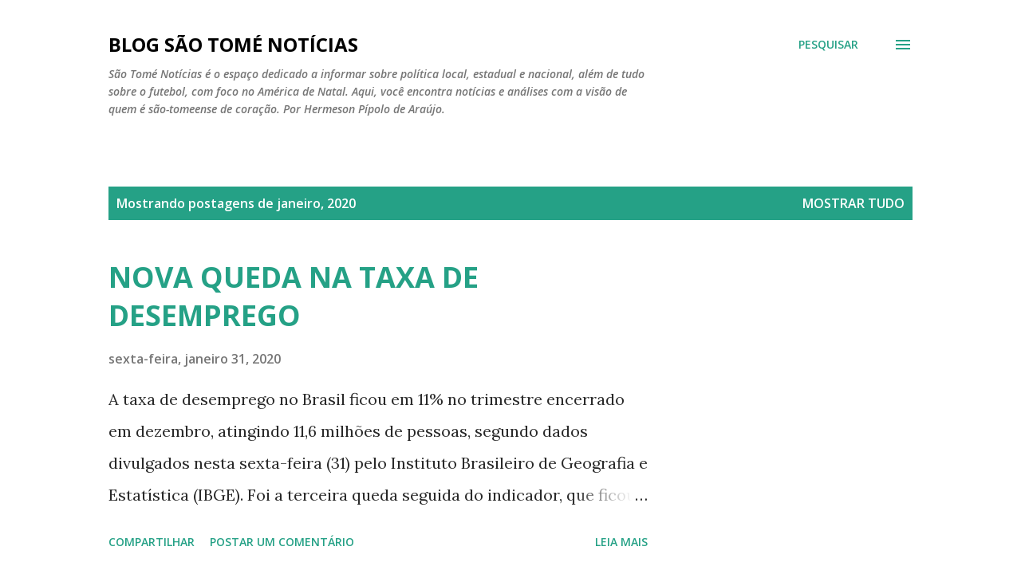

--- FILE ---
content_type: text/html; charset=UTF-8
request_url: https://saotomenoticias.blogspot.com/2020/01/
body_size: 53631
content:
<!DOCTYPE html>
<html dir='ltr' lang='pt-BR'>
<head>
<meta content='width=device-width, initial-scale=1' name='viewport'/>
<title>BLOG SÃO TOMÉ NOTÍCIAS</title>
<meta content='text/html; charset=UTF-8' http-equiv='Content-Type'/>
<!-- Chrome, Firefox OS and Opera -->
<meta content='#ffffff' name='theme-color'/>
<!-- Windows Phone -->
<meta content='#ffffff' name='msapplication-navbutton-color'/>
<meta content='blogger' name='generator'/>
<link href='https://saotomenoticias.blogspot.com/favicon.ico' rel='icon' type='image/x-icon'/>
<link href='https://saotomenoticias.blogspot.com/2020/01/' rel='canonical'/>
<link rel="alternate" type="application/atom+xml" title="BLOG SÃO TOMÉ NOTÍCIAS - Atom" href="https://saotomenoticias.blogspot.com/feeds/posts/default" />
<link rel="alternate" type="application/rss+xml" title="BLOG SÃO TOMÉ NOTÍCIAS - RSS" href="https://saotomenoticias.blogspot.com/feeds/posts/default?alt=rss" />
<link rel="service.post" type="application/atom+xml" title="BLOG SÃO TOMÉ NOTÍCIAS - Atom" href="https://www.blogger.com/feeds/2694625141414450526/posts/default" />
<!--Can't find substitution for tag [blog.ieCssRetrofitLinks]-->
<meta content='São Tomé Río Grande do Norte Futebol Política' name='description'/>
<meta content='https://saotomenoticias.blogspot.com/2020/01/' property='og:url'/>
<meta content='BLOG SÃO TOMÉ NOTÍCIAS' property='og:title'/>
<meta content='São Tomé Río Grande do Norte Futebol Política' property='og:description'/>
<meta content='https://blogger.googleusercontent.com/img/b/R29vZ2xl/AVvXsEgcetgXzhWm86ZkRCz97frYgwuxEbbFkgh4idcuNC24dF1PUEPlGvM5DJilBe6q_ItkPu8eblxSvIVOiL3N61V8oW414rTL4Aca0UsIwVfHwoP7gvMOF_Yqj4hOlt43kJCdhdll-BRpyVI/w1200-h630-p-k-no-nu/o2yuakduqogt6s7ksrpgr43rphlt7p.jpeg' property='og:image'/>
<meta content='https://blogger.googleusercontent.com/img/b/R29vZ2xl/AVvXsEipynCrQxnp0fcSMDIypYkS5L7gZ4V4853xbW4tGAghljW1nQrlI3YdzacaXUlwcv6zmsPmMQqh7GANVidYheFgY5Is-Ud4bo2ihQXFd8IXy0bEtjH0OH2GWQrHDBJQOwBVJUBa2YIKN3k/w1200-h630-p-k-no-nu/3i2qs2j7d7ufal07k5t4129kqh3atj.jpeg' property='og:image'/>
<meta content='https://blogger.googleusercontent.com/img/b/R29vZ2xl/AVvXsEgrQzanhKJU8uc7htG-xyDPzX9UPpARmu7ydgAmBVpdTPy2bOEti6NJ8suVkYPNHnvuOhJKAmLQGciZOQYwn8GGDOw1p8KuOIdO-2iUZ-fFTGLkpJ3-4wWaEeknaNLWuQKWs0KlrbosNFg/w1200-h630-p-k-no-nu/84338072_2668611936562702_309200206082080768_n.jpg' property='og:image'/>
<meta content='https://blogger.googleusercontent.com/img/b/R29vZ2xl/AVvXsEhVjJzBOelIeoX6laXdsbUEjCdOJYhP0K3cFHj411v914pgG_-3GqfVIC3rNBKk4dtVSIJz26JJQCsgh6QrNdLtX2SfT1GRrlMpJse6sGFebY2JZ3UNHv8cpZdrxQDO_sjPuzDybs_C9H4/w1200-h630-p-k-no-nu/83980556_2669428693147693_73288918212018176_o.jpg' property='og:image'/>
<meta content='https://blogger.googleusercontent.com/img/b/R29vZ2xl/AVvXsEhxGaT6JRhgza8LhHzMd83yRFY-ALEsRikLeb9xooNUiD9emUHIWyBrZGjxwkBhxnwUG-RtEavVOLqKAcOT5xtaTU1xSLCeqMq_k8yOPMpOuEHXJYRdAXWechbV-zs8cYmXfrwk6T1zxDw/w1200-h630-p-k-no-nu/79238084_2619487611607409_610587458630844416_o.jpg' property='og:image'/>
<meta content='https://blogger.googleusercontent.com/img/b/R29vZ2xl/AVvXsEgMZreVEtYq69nABht0DmR_Dlxm2JkxV7T4ngamITnD8Fv-4aZiN8m-_q9otQHd3LFJxuYkLTQA7lpLMaHtBRi9vqnXY0hQtlWDYCLS3Tr9CPOZGTECWScLZYdHqXo24kEx9MWAKWrdrjA/w1200-h630-p-k-no-nu/83522672_2646819585603974_2878576318314708992_n.jpg' property='og:image'/>
<meta content='https://blogger.googleusercontent.com/img/b/R29vZ2xl/AVvXsEgcCUgP-uwMX37mK2CCdnwBg3hRYK2-z_L-ZAkP9PF-ADTSSjemZuq-3IxT794WvGTAakm-3bl-4yGn6GGq6PL3kU1bsoE2QscNMHR8jxgsfFEqb3s2B4-LZPmZnWfuZ9bq_oalx3oUUl8/w1200-h630-p-k-no-nu/83816040_10215623624323586_640642282558586880_o.jpg' property='og:image'/>
<meta content='https://blogger.googleusercontent.com/img/b/R29vZ2xl/AVvXsEhtW84UgAXbyUaz89vkxgME9VWMMo7d6tOsZ-h_lWm8e7wJ7c3yYyqvWC9iIaV1BLIRzEipsn8sQnKYpLNr1IjNAAE01mY1PFo3Cxwa-TBvMdWSCknBMhbbxW67yBK_KR_94VGo7nvExUU/w1200-h630-p-k-no-nu/83719103_2667390063351556_5509781564264808448_n.jpg' property='og:image'/>
<meta content='https://lh3.googleusercontent.com/blogger_img_proxy/AEn0k_uXnfasLzkYflu1wGvhgPfZW-qR4W5CF8Fr9H6mXRM6sfhCJSBZGP6PGnRVWn-Fm1BxPWvKsNYsdAWUvj45VFy0kALzeeR5FEl-tOxVhgMtvZsG1_eBHrIuoFWcUyRkTmu93mxM8GbSoqi8zprm6HHRO76wB__A1cvczO4X6Bz-LxXjQNjfrYOvUA=w1200-h630-p-k-no-nu' property='og:image'/>
<meta content='https://lh3.googleusercontent.com/blogger_img_proxy/AEn0k_vKJoskOH6bU3i1cqjBMjOU9AsWY_9hZ3FSKvh4KspFjUrNR65PoeJ5sKHhlxYiYFp2xLiHG98Y-l3Fb3CCuVNzcIE_Ra70zeEikA=w1200-h630-n-k-no-nu' property='og:image'/>
<meta content='https://lh3.googleusercontent.com/blogger_img_proxy/AEn0k_tM59rX9_c6-wiqb1z9DG5edUShstk2C8h4hHR7kF1hvvkC0VKr8s1IcGeJzloqEbmlw6SOR6UR2GKvKJUNVAk9xE0-TKmJfNxfspPPTc9fWR68_8AsB1pwNwKwwJLtRhZ9lgoIMDkdQONEnr24BaZovDcYzlOixg=w1200-h630-p-k-no-nu' property='og:image'/>
<meta content='https://lh3.googleusercontent.com/blogger_img_proxy/AEn0k_sb9VLCgWHr3Q3siKju0xKSHQA8q-AUPQvkWYnmL4qHwBXC7O96hZmKUpKQhz4da7DxWTOZaeUodTxMtNzlrESi9hAan8BKT9ygMwMw4Aapuwl_VXOBg1MMl88dxLI7zY68Bg=w1200-h630-p-k-no-nu' property='og:image'/>
<meta content='https://blogger.googleusercontent.com/img/b/R29vZ2xl/AVvXsEhXmzpbtj2xDImKdNOsn1Dh_GM2EN7XIHosym5Lr-XED5KIvMvibZtA5ZPN9khYuSgRgaovF_YOLw1OoijZBBbCOaTlC2bj4fWFdqGYN83O_uhQyfHboGFjCybq7euq27AR715rd1e276c/w1200-h630-p-k-no-nu/EPc3tNgW4AE0LHa.jpg' property='og:image'/>
<meta content='https://lh3.googleusercontent.com/blogger_img_proxy/AEn0k_unUsT5Ul0ozZYbzDrZOXnPcOQFRkIPbZHf2JgG2r99-ZR9csVIAsYcm8OWKWE126r2kYMVxvKD4kHVC6cDYydbmt3DnKVAwZfg7zQJM6IShfoAW-uDPxwdvmfiGACOsSrJlm8-LTjiIcVxvCndzZ_AcO9jVN4=w1200-h630-p-k-no-nu' property='og:image'/>
<meta content='https://blogger.googleusercontent.com/img/b/R29vZ2xl/AVvXsEi8hOOjitJTVa5XpzYWGaEdLdOn8wt2uQJQO0MP1r17hcQaCAROs1rwKR0zn-rP2bqIsT94FmBU8RixZOPUCc4umnSh5LuqaybgON7JSj0XCQfWJLtRiSxjkI3RL458FD1QN-qt1CbSiqs/w1200-h630-p-k-no-nu/zflfpf5pqmuyay4mkhunddsnj7jr8m.jpeg' property='og:image'/>
<meta content='https://blogger.googleusercontent.com/img/b/R29vZ2xl/AVvXsEg4CQGnzGaqYjkyfF32DrgipNxSTaRQIVeIdhZ2u8DUWQ6WL6gWDO-ektqlCZoZEbzAITbhnN0FDgmhFCqQ4zwXf75gHxgxoMY6ZLun4OTIdK-bd0v7vfInohQ3TfTmkAKQ7I_SBDH4ax8/w1200-h630-p-k-no-nu/81756945_2623458564411373_5554917534492262400_o.jpg' property='og:image'/>
<meta content='https://blogger.googleusercontent.com/img/b/R29vZ2xl/AVvXsEgiV8JzoCnMrRYjcsxNKykeEd2RdO3nZxNsoNta6OyyYMJFXgagZU3I0ihLrEOiWWQbZjqzCCT0YUbkeABT1KFdmWGvj5SvUGo50OhcT3wseurIltLNaBi3BfYoyc0lE6RoIfeCDbnsMh4/w1200-h630-p-k-no-nu/83589722_2665282623562300_4034227506566397952_n.jpg' property='og:image'/>
<meta content='https://blogger.googleusercontent.com/img/b/R29vZ2xl/AVvXsEg9q821VC14TnQHLnhsyHlNF1fHfnvhPWlHm14iYdzvVhqlrjkky6TpfX7Jnk8IVzn1yP-Tt7GIseOZ1FR6CiUCJmIWyIgqqUta7XW2ouZrVVfcREni0jieR9r5KO75da-CiL9Z443vLZw/w1200-h630-p-k-no-nu/83945763_2644002022552397_5717003217921900544_o.jpg' property='og:image'/>
<meta content='https://blogger.googleusercontent.com/img/b/R29vZ2xl/AVvXsEiWRi7dnzSym-ByE5O5CauCP1GODRisaDoleNALVVe0K_E-OwGuQ6NJFynDwfhi5FZpUOEIpppcBgvtx7jGPlEohy7Ek4J0s-K0f9z79wEZ-gOJ6RLHZY2OeHg0KmZdG1EA1kToggSGIwQ/w1200-h630-p-k-no-nu/EPS8v-QWsAAhHcg.jpg' property='og:image'/>
<meta content='https://blogger.googleusercontent.com/img/b/R29vZ2xl/AVvXsEjGRWLYHLwAhjrlpWx259yIr7FuOTbPualzSmawB33C4phFQ4VmP_qRXWPNpcI5a3CN_DsbkVtT7qUaeccb0VcsUnfvY5XsW2SrKfmpUx5fv0GFJBUaZSXe8alrYFrFIeFqJa7Ngo-zc_k/w1200-h630-p-k-no-nu/83838183_2663319100425319_3359501192475443200_o.jpg' property='og:image'/>
<meta content='https://lh3.googleusercontent.com/blogger_img_proxy/AEn0k_uKw2XvUJko_GVnZBVMcLlkvZJkLP38fQ6gdVvIIIqx6-y-QHm9H0gEvG3XbxI_keHyLI2hp07eBHEZdCda24_eZ2cncZazecSouoA4R4-OjnM0w9aBpUrUj4fPLV8Sf6IEDjP2qFlhf5UlejwW9bfmpmw=w1200-h630-p-k-no-nu' property='og:image'/>
<meta content='https://lh3.googleusercontent.com/blogger_img_proxy/AEn0k_vD5zCGb6U1HoTOlBIJpxvhliPa36hQTBHRRlxLcGeIJYYD16zrRhrQASMl8L-b18pNDpYpTvrYdNE52IVtPakuLk6WgpRoLAp4CgXAA8AL_6id6Tz9ik5_KTQujHsjBgmE=w1200-h630-p-k-no-nu' property='og:image'/>
<style type='text/css'>@font-face{font-family:'Lora';font-style:normal;font-weight:400;font-display:swap;src:url(//fonts.gstatic.com/s/lora/v37/0QI6MX1D_JOuGQbT0gvTJPa787weuxJMkq18ndeYxZ2JTg.woff2)format('woff2');unicode-range:U+0460-052F,U+1C80-1C8A,U+20B4,U+2DE0-2DFF,U+A640-A69F,U+FE2E-FE2F;}@font-face{font-family:'Lora';font-style:normal;font-weight:400;font-display:swap;src:url(//fonts.gstatic.com/s/lora/v37/0QI6MX1D_JOuGQbT0gvTJPa787weuxJFkq18ndeYxZ2JTg.woff2)format('woff2');unicode-range:U+0301,U+0400-045F,U+0490-0491,U+04B0-04B1,U+2116;}@font-face{font-family:'Lora';font-style:normal;font-weight:400;font-display:swap;src:url(//fonts.gstatic.com/s/lora/v37/0QI6MX1D_JOuGQbT0gvTJPa787weuxI9kq18ndeYxZ2JTg.woff2)format('woff2');unicode-range:U+0302-0303,U+0305,U+0307-0308,U+0310,U+0312,U+0315,U+031A,U+0326-0327,U+032C,U+032F-0330,U+0332-0333,U+0338,U+033A,U+0346,U+034D,U+0391-03A1,U+03A3-03A9,U+03B1-03C9,U+03D1,U+03D5-03D6,U+03F0-03F1,U+03F4-03F5,U+2016-2017,U+2034-2038,U+203C,U+2040,U+2043,U+2047,U+2050,U+2057,U+205F,U+2070-2071,U+2074-208E,U+2090-209C,U+20D0-20DC,U+20E1,U+20E5-20EF,U+2100-2112,U+2114-2115,U+2117-2121,U+2123-214F,U+2190,U+2192,U+2194-21AE,U+21B0-21E5,U+21F1-21F2,U+21F4-2211,U+2213-2214,U+2216-22FF,U+2308-230B,U+2310,U+2319,U+231C-2321,U+2336-237A,U+237C,U+2395,U+239B-23B7,U+23D0,U+23DC-23E1,U+2474-2475,U+25AF,U+25B3,U+25B7,U+25BD,U+25C1,U+25CA,U+25CC,U+25FB,U+266D-266F,U+27C0-27FF,U+2900-2AFF,U+2B0E-2B11,U+2B30-2B4C,U+2BFE,U+3030,U+FF5B,U+FF5D,U+1D400-1D7FF,U+1EE00-1EEFF;}@font-face{font-family:'Lora';font-style:normal;font-weight:400;font-display:swap;src:url(//fonts.gstatic.com/s/lora/v37/0QI6MX1D_JOuGQbT0gvTJPa787weuxIvkq18ndeYxZ2JTg.woff2)format('woff2');unicode-range:U+0001-000C,U+000E-001F,U+007F-009F,U+20DD-20E0,U+20E2-20E4,U+2150-218F,U+2190,U+2192,U+2194-2199,U+21AF,U+21E6-21F0,U+21F3,U+2218-2219,U+2299,U+22C4-22C6,U+2300-243F,U+2440-244A,U+2460-24FF,U+25A0-27BF,U+2800-28FF,U+2921-2922,U+2981,U+29BF,U+29EB,U+2B00-2BFF,U+4DC0-4DFF,U+FFF9-FFFB,U+10140-1018E,U+10190-1019C,U+101A0,U+101D0-101FD,U+102E0-102FB,U+10E60-10E7E,U+1D2C0-1D2D3,U+1D2E0-1D37F,U+1F000-1F0FF,U+1F100-1F1AD,U+1F1E6-1F1FF,U+1F30D-1F30F,U+1F315,U+1F31C,U+1F31E,U+1F320-1F32C,U+1F336,U+1F378,U+1F37D,U+1F382,U+1F393-1F39F,U+1F3A7-1F3A8,U+1F3AC-1F3AF,U+1F3C2,U+1F3C4-1F3C6,U+1F3CA-1F3CE,U+1F3D4-1F3E0,U+1F3ED,U+1F3F1-1F3F3,U+1F3F5-1F3F7,U+1F408,U+1F415,U+1F41F,U+1F426,U+1F43F,U+1F441-1F442,U+1F444,U+1F446-1F449,U+1F44C-1F44E,U+1F453,U+1F46A,U+1F47D,U+1F4A3,U+1F4B0,U+1F4B3,U+1F4B9,U+1F4BB,U+1F4BF,U+1F4C8-1F4CB,U+1F4D6,U+1F4DA,U+1F4DF,U+1F4E3-1F4E6,U+1F4EA-1F4ED,U+1F4F7,U+1F4F9-1F4FB,U+1F4FD-1F4FE,U+1F503,U+1F507-1F50B,U+1F50D,U+1F512-1F513,U+1F53E-1F54A,U+1F54F-1F5FA,U+1F610,U+1F650-1F67F,U+1F687,U+1F68D,U+1F691,U+1F694,U+1F698,U+1F6AD,U+1F6B2,U+1F6B9-1F6BA,U+1F6BC,U+1F6C6-1F6CF,U+1F6D3-1F6D7,U+1F6E0-1F6EA,U+1F6F0-1F6F3,U+1F6F7-1F6FC,U+1F700-1F7FF,U+1F800-1F80B,U+1F810-1F847,U+1F850-1F859,U+1F860-1F887,U+1F890-1F8AD,U+1F8B0-1F8BB,U+1F8C0-1F8C1,U+1F900-1F90B,U+1F93B,U+1F946,U+1F984,U+1F996,U+1F9E9,U+1FA00-1FA6F,U+1FA70-1FA7C,U+1FA80-1FA89,U+1FA8F-1FAC6,U+1FACE-1FADC,U+1FADF-1FAE9,U+1FAF0-1FAF8,U+1FB00-1FBFF;}@font-face{font-family:'Lora';font-style:normal;font-weight:400;font-display:swap;src:url(//fonts.gstatic.com/s/lora/v37/0QI6MX1D_JOuGQbT0gvTJPa787weuxJOkq18ndeYxZ2JTg.woff2)format('woff2');unicode-range:U+0102-0103,U+0110-0111,U+0128-0129,U+0168-0169,U+01A0-01A1,U+01AF-01B0,U+0300-0301,U+0303-0304,U+0308-0309,U+0323,U+0329,U+1EA0-1EF9,U+20AB;}@font-face{font-family:'Lora';font-style:normal;font-weight:400;font-display:swap;src:url(//fonts.gstatic.com/s/lora/v37/0QI6MX1D_JOuGQbT0gvTJPa787weuxJPkq18ndeYxZ2JTg.woff2)format('woff2');unicode-range:U+0100-02BA,U+02BD-02C5,U+02C7-02CC,U+02CE-02D7,U+02DD-02FF,U+0304,U+0308,U+0329,U+1D00-1DBF,U+1E00-1E9F,U+1EF2-1EFF,U+2020,U+20A0-20AB,U+20AD-20C0,U+2113,U+2C60-2C7F,U+A720-A7FF;}@font-face{font-family:'Lora';font-style:normal;font-weight:400;font-display:swap;src:url(//fonts.gstatic.com/s/lora/v37/0QI6MX1D_JOuGQbT0gvTJPa787weuxJBkq18ndeYxZ0.woff2)format('woff2');unicode-range:U+0000-00FF,U+0131,U+0152-0153,U+02BB-02BC,U+02C6,U+02DA,U+02DC,U+0304,U+0308,U+0329,U+2000-206F,U+20AC,U+2122,U+2191,U+2193,U+2212,U+2215,U+FEFF,U+FFFD;}@font-face{font-family:'Open Sans';font-style:italic;font-weight:600;font-stretch:100%;font-display:swap;src:url(//fonts.gstatic.com/s/opensans/v44/memQYaGs126MiZpBA-UFUIcVXSCEkx2cmqvXlWq8tWZ0Pw86hd0RkxhjWV0ewIMUdjFXmSU_.woff2)format('woff2');unicode-range:U+0460-052F,U+1C80-1C8A,U+20B4,U+2DE0-2DFF,U+A640-A69F,U+FE2E-FE2F;}@font-face{font-family:'Open Sans';font-style:italic;font-weight:600;font-stretch:100%;font-display:swap;src:url(//fonts.gstatic.com/s/opensans/v44/memQYaGs126MiZpBA-UFUIcVXSCEkx2cmqvXlWq8tWZ0Pw86hd0RkxhjWVQewIMUdjFXmSU_.woff2)format('woff2');unicode-range:U+0301,U+0400-045F,U+0490-0491,U+04B0-04B1,U+2116;}@font-face{font-family:'Open Sans';font-style:italic;font-weight:600;font-stretch:100%;font-display:swap;src:url(//fonts.gstatic.com/s/opensans/v44/memQYaGs126MiZpBA-UFUIcVXSCEkx2cmqvXlWq8tWZ0Pw86hd0RkxhjWVwewIMUdjFXmSU_.woff2)format('woff2');unicode-range:U+1F00-1FFF;}@font-face{font-family:'Open Sans';font-style:italic;font-weight:600;font-stretch:100%;font-display:swap;src:url(//fonts.gstatic.com/s/opensans/v44/memQYaGs126MiZpBA-UFUIcVXSCEkx2cmqvXlWq8tWZ0Pw86hd0RkxhjWVMewIMUdjFXmSU_.woff2)format('woff2');unicode-range:U+0370-0377,U+037A-037F,U+0384-038A,U+038C,U+038E-03A1,U+03A3-03FF;}@font-face{font-family:'Open Sans';font-style:italic;font-weight:600;font-stretch:100%;font-display:swap;src:url(//fonts.gstatic.com/s/opensans/v44/memQYaGs126MiZpBA-UFUIcVXSCEkx2cmqvXlWq8tWZ0Pw86hd0RkxhjWVIewIMUdjFXmSU_.woff2)format('woff2');unicode-range:U+0307-0308,U+0590-05FF,U+200C-2010,U+20AA,U+25CC,U+FB1D-FB4F;}@font-face{font-family:'Open Sans';font-style:italic;font-weight:600;font-stretch:100%;font-display:swap;src:url(//fonts.gstatic.com/s/opensans/v44/memQYaGs126MiZpBA-UFUIcVXSCEkx2cmqvXlWq8tWZ0Pw86hd0RkxhjWSwewIMUdjFXmSU_.woff2)format('woff2');unicode-range:U+0302-0303,U+0305,U+0307-0308,U+0310,U+0312,U+0315,U+031A,U+0326-0327,U+032C,U+032F-0330,U+0332-0333,U+0338,U+033A,U+0346,U+034D,U+0391-03A1,U+03A3-03A9,U+03B1-03C9,U+03D1,U+03D5-03D6,U+03F0-03F1,U+03F4-03F5,U+2016-2017,U+2034-2038,U+203C,U+2040,U+2043,U+2047,U+2050,U+2057,U+205F,U+2070-2071,U+2074-208E,U+2090-209C,U+20D0-20DC,U+20E1,U+20E5-20EF,U+2100-2112,U+2114-2115,U+2117-2121,U+2123-214F,U+2190,U+2192,U+2194-21AE,U+21B0-21E5,U+21F1-21F2,U+21F4-2211,U+2213-2214,U+2216-22FF,U+2308-230B,U+2310,U+2319,U+231C-2321,U+2336-237A,U+237C,U+2395,U+239B-23B7,U+23D0,U+23DC-23E1,U+2474-2475,U+25AF,U+25B3,U+25B7,U+25BD,U+25C1,U+25CA,U+25CC,U+25FB,U+266D-266F,U+27C0-27FF,U+2900-2AFF,U+2B0E-2B11,U+2B30-2B4C,U+2BFE,U+3030,U+FF5B,U+FF5D,U+1D400-1D7FF,U+1EE00-1EEFF;}@font-face{font-family:'Open Sans';font-style:italic;font-weight:600;font-stretch:100%;font-display:swap;src:url(//fonts.gstatic.com/s/opensans/v44/memQYaGs126MiZpBA-UFUIcVXSCEkx2cmqvXlWq8tWZ0Pw86hd0RkxhjWT4ewIMUdjFXmSU_.woff2)format('woff2');unicode-range:U+0001-000C,U+000E-001F,U+007F-009F,U+20DD-20E0,U+20E2-20E4,U+2150-218F,U+2190,U+2192,U+2194-2199,U+21AF,U+21E6-21F0,U+21F3,U+2218-2219,U+2299,U+22C4-22C6,U+2300-243F,U+2440-244A,U+2460-24FF,U+25A0-27BF,U+2800-28FF,U+2921-2922,U+2981,U+29BF,U+29EB,U+2B00-2BFF,U+4DC0-4DFF,U+FFF9-FFFB,U+10140-1018E,U+10190-1019C,U+101A0,U+101D0-101FD,U+102E0-102FB,U+10E60-10E7E,U+1D2C0-1D2D3,U+1D2E0-1D37F,U+1F000-1F0FF,U+1F100-1F1AD,U+1F1E6-1F1FF,U+1F30D-1F30F,U+1F315,U+1F31C,U+1F31E,U+1F320-1F32C,U+1F336,U+1F378,U+1F37D,U+1F382,U+1F393-1F39F,U+1F3A7-1F3A8,U+1F3AC-1F3AF,U+1F3C2,U+1F3C4-1F3C6,U+1F3CA-1F3CE,U+1F3D4-1F3E0,U+1F3ED,U+1F3F1-1F3F3,U+1F3F5-1F3F7,U+1F408,U+1F415,U+1F41F,U+1F426,U+1F43F,U+1F441-1F442,U+1F444,U+1F446-1F449,U+1F44C-1F44E,U+1F453,U+1F46A,U+1F47D,U+1F4A3,U+1F4B0,U+1F4B3,U+1F4B9,U+1F4BB,U+1F4BF,U+1F4C8-1F4CB,U+1F4D6,U+1F4DA,U+1F4DF,U+1F4E3-1F4E6,U+1F4EA-1F4ED,U+1F4F7,U+1F4F9-1F4FB,U+1F4FD-1F4FE,U+1F503,U+1F507-1F50B,U+1F50D,U+1F512-1F513,U+1F53E-1F54A,U+1F54F-1F5FA,U+1F610,U+1F650-1F67F,U+1F687,U+1F68D,U+1F691,U+1F694,U+1F698,U+1F6AD,U+1F6B2,U+1F6B9-1F6BA,U+1F6BC,U+1F6C6-1F6CF,U+1F6D3-1F6D7,U+1F6E0-1F6EA,U+1F6F0-1F6F3,U+1F6F7-1F6FC,U+1F700-1F7FF,U+1F800-1F80B,U+1F810-1F847,U+1F850-1F859,U+1F860-1F887,U+1F890-1F8AD,U+1F8B0-1F8BB,U+1F8C0-1F8C1,U+1F900-1F90B,U+1F93B,U+1F946,U+1F984,U+1F996,U+1F9E9,U+1FA00-1FA6F,U+1FA70-1FA7C,U+1FA80-1FA89,U+1FA8F-1FAC6,U+1FACE-1FADC,U+1FADF-1FAE9,U+1FAF0-1FAF8,U+1FB00-1FBFF;}@font-face{font-family:'Open Sans';font-style:italic;font-weight:600;font-stretch:100%;font-display:swap;src:url(//fonts.gstatic.com/s/opensans/v44/memQYaGs126MiZpBA-UFUIcVXSCEkx2cmqvXlWq8tWZ0Pw86hd0RkxhjWV8ewIMUdjFXmSU_.woff2)format('woff2');unicode-range:U+0102-0103,U+0110-0111,U+0128-0129,U+0168-0169,U+01A0-01A1,U+01AF-01B0,U+0300-0301,U+0303-0304,U+0308-0309,U+0323,U+0329,U+1EA0-1EF9,U+20AB;}@font-face{font-family:'Open Sans';font-style:italic;font-weight:600;font-stretch:100%;font-display:swap;src:url(//fonts.gstatic.com/s/opensans/v44/memQYaGs126MiZpBA-UFUIcVXSCEkx2cmqvXlWq8tWZ0Pw86hd0RkxhjWV4ewIMUdjFXmSU_.woff2)format('woff2');unicode-range:U+0100-02BA,U+02BD-02C5,U+02C7-02CC,U+02CE-02D7,U+02DD-02FF,U+0304,U+0308,U+0329,U+1D00-1DBF,U+1E00-1E9F,U+1EF2-1EFF,U+2020,U+20A0-20AB,U+20AD-20C0,U+2113,U+2C60-2C7F,U+A720-A7FF;}@font-face{font-family:'Open Sans';font-style:italic;font-weight:600;font-stretch:100%;font-display:swap;src:url(//fonts.gstatic.com/s/opensans/v44/memQYaGs126MiZpBA-UFUIcVXSCEkx2cmqvXlWq8tWZ0Pw86hd0RkxhjWVAewIMUdjFXmQ.woff2)format('woff2');unicode-range:U+0000-00FF,U+0131,U+0152-0153,U+02BB-02BC,U+02C6,U+02DA,U+02DC,U+0304,U+0308,U+0329,U+2000-206F,U+20AC,U+2122,U+2191,U+2193,U+2212,U+2215,U+FEFF,U+FFFD;}@font-face{font-family:'Open Sans';font-style:normal;font-weight:400;font-stretch:100%;font-display:swap;src:url(//fonts.gstatic.com/s/opensans/v44/memvYaGs126MiZpBA-UvWbX2vVnXBbObj2OVTSKmu0SC55K5gw.woff2)format('woff2');unicode-range:U+0460-052F,U+1C80-1C8A,U+20B4,U+2DE0-2DFF,U+A640-A69F,U+FE2E-FE2F;}@font-face{font-family:'Open Sans';font-style:normal;font-weight:400;font-stretch:100%;font-display:swap;src:url(//fonts.gstatic.com/s/opensans/v44/memvYaGs126MiZpBA-UvWbX2vVnXBbObj2OVTSumu0SC55K5gw.woff2)format('woff2');unicode-range:U+0301,U+0400-045F,U+0490-0491,U+04B0-04B1,U+2116;}@font-face{font-family:'Open Sans';font-style:normal;font-weight:400;font-stretch:100%;font-display:swap;src:url(//fonts.gstatic.com/s/opensans/v44/memvYaGs126MiZpBA-UvWbX2vVnXBbObj2OVTSOmu0SC55K5gw.woff2)format('woff2');unicode-range:U+1F00-1FFF;}@font-face{font-family:'Open Sans';font-style:normal;font-weight:400;font-stretch:100%;font-display:swap;src:url(//fonts.gstatic.com/s/opensans/v44/memvYaGs126MiZpBA-UvWbX2vVnXBbObj2OVTSymu0SC55K5gw.woff2)format('woff2');unicode-range:U+0370-0377,U+037A-037F,U+0384-038A,U+038C,U+038E-03A1,U+03A3-03FF;}@font-face{font-family:'Open Sans';font-style:normal;font-weight:400;font-stretch:100%;font-display:swap;src:url(//fonts.gstatic.com/s/opensans/v44/memvYaGs126MiZpBA-UvWbX2vVnXBbObj2OVTS2mu0SC55K5gw.woff2)format('woff2');unicode-range:U+0307-0308,U+0590-05FF,U+200C-2010,U+20AA,U+25CC,U+FB1D-FB4F;}@font-face{font-family:'Open Sans';font-style:normal;font-weight:400;font-stretch:100%;font-display:swap;src:url(//fonts.gstatic.com/s/opensans/v44/memvYaGs126MiZpBA-UvWbX2vVnXBbObj2OVTVOmu0SC55K5gw.woff2)format('woff2');unicode-range:U+0302-0303,U+0305,U+0307-0308,U+0310,U+0312,U+0315,U+031A,U+0326-0327,U+032C,U+032F-0330,U+0332-0333,U+0338,U+033A,U+0346,U+034D,U+0391-03A1,U+03A3-03A9,U+03B1-03C9,U+03D1,U+03D5-03D6,U+03F0-03F1,U+03F4-03F5,U+2016-2017,U+2034-2038,U+203C,U+2040,U+2043,U+2047,U+2050,U+2057,U+205F,U+2070-2071,U+2074-208E,U+2090-209C,U+20D0-20DC,U+20E1,U+20E5-20EF,U+2100-2112,U+2114-2115,U+2117-2121,U+2123-214F,U+2190,U+2192,U+2194-21AE,U+21B0-21E5,U+21F1-21F2,U+21F4-2211,U+2213-2214,U+2216-22FF,U+2308-230B,U+2310,U+2319,U+231C-2321,U+2336-237A,U+237C,U+2395,U+239B-23B7,U+23D0,U+23DC-23E1,U+2474-2475,U+25AF,U+25B3,U+25B7,U+25BD,U+25C1,U+25CA,U+25CC,U+25FB,U+266D-266F,U+27C0-27FF,U+2900-2AFF,U+2B0E-2B11,U+2B30-2B4C,U+2BFE,U+3030,U+FF5B,U+FF5D,U+1D400-1D7FF,U+1EE00-1EEFF;}@font-face{font-family:'Open Sans';font-style:normal;font-weight:400;font-stretch:100%;font-display:swap;src:url(//fonts.gstatic.com/s/opensans/v44/memvYaGs126MiZpBA-UvWbX2vVnXBbObj2OVTUGmu0SC55K5gw.woff2)format('woff2');unicode-range:U+0001-000C,U+000E-001F,U+007F-009F,U+20DD-20E0,U+20E2-20E4,U+2150-218F,U+2190,U+2192,U+2194-2199,U+21AF,U+21E6-21F0,U+21F3,U+2218-2219,U+2299,U+22C4-22C6,U+2300-243F,U+2440-244A,U+2460-24FF,U+25A0-27BF,U+2800-28FF,U+2921-2922,U+2981,U+29BF,U+29EB,U+2B00-2BFF,U+4DC0-4DFF,U+FFF9-FFFB,U+10140-1018E,U+10190-1019C,U+101A0,U+101D0-101FD,U+102E0-102FB,U+10E60-10E7E,U+1D2C0-1D2D3,U+1D2E0-1D37F,U+1F000-1F0FF,U+1F100-1F1AD,U+1F1E6-1F1FF,U+1F30D-1F30F,U+1F315,U+1F31C,U+1F31E,U+1F320-1F32C,U+1F336,U+1F378,U+1F37D,U+1F382,U+1F393-1F39F,U+1F3A7-1F3A8,U+1F3AC-1F3AF,U+1F3C2,U+1F3C4-1F3C6,U+1F3CA-1F3CE,U+1F3D4-1F3E0,U+1F3ED,U+1F3F1-1F3F3,U+1F3F5-1F3F7,U+1F408,U+1F415,U+1F41F,U+1F426,U+1F43F,U+1F441-1F442,U+1F444,U+1F446-1F449,U+1F44C-1F44E,U+1F453,U+1F46A,U+1F47D,U+1F4A3,U+1F4B0,U+1F4B3,U+1F4B9,U+1F4BB,U+1F4BF,U+1F4C8-1F4CB,U+1F4D6,U+1F4DA,U+1F4DF,U+1F4E3-1F4E6,U+1F4EA-1F4ED,U+1F4F7,U+1F4F9-1F4FB,U+1F4FD-1F4FE,U+1F503,U+1F507-1F50B,U+1F50D,U+1F512-1F513,U+1F53E-1F54A,U+1F54F-1F5FA,U+1F610,U+1F650-1F67F,U+1F687,U+1F68D,U+1F691,U+1F694,U+1F698,U+1F6AD,U+1F6B2,U+1F6B9-1F6BA,U+1F6BC,U+1F6C6-1F6CF,U+1F6D3-1F6D7,U+1F6E0-1F6EA,U+1F6F0-1F6F3,U+1F6F7-1F6FC,U+1F700-1F7FF,U+1F800-1F80B,U+1F810-1F847,U+1F850-1F859,U+1F860-1F887,U+1F890-1F8AD,U+1F8B0-1F8BB,U+1F8C0-1F8C1,U+1F900-1F90B,U+1F93B,U+1F946,U+1F984,U+1F996,U+1F9E9,U+1FA00-1FA6F,U+1FA70-1FA7C,U+1FA80-1FA89,U+1FA8F-1FAC6,U+1FACE-1FADC,U+1FADF-1FAE9,U+1FAF0-1FAF8,U+1FB00-1FBFF;}@font-face{font-family:'Open Sans';font-style:normal;font-weight:400;font-stretch:100%;font-display:swap;src:url(//fonts.gstatic.com/s/opensans/v44/memvYaGs126MiZpBA-UvWbX2vVnXBbObj2OVTSCmu0SC55K5gw.woff2)format('woff2');unicode-range:U+0102-0103,U+0110-0111,U+0128-0129,U+0168-0169,U+01A0-01A1,U+01AF-01B0,U+0300-0301,U+0303-0304,U+0308-0309,U+0323,U+0329,U+1EA0-1EF9,U+20AB;}@font-face{font-family:'Open Sans';font-style:normal;font-weight:400;font-stretch:100%;font-display:swap;src:url(//fonts.gstatic.com/s/opensans/v44/memvYaGs126MiZpBA-UvWbX2vVnXBbObj2OVTSGmu0SC55K5gw.woff2)format('woff2');unicode-range:U+0100-02BA,U+02BD-02C5,U+02C7-02CC,U+02CE-02D7,U+02DD-02FF,U+0304,U+0308,U+0329,U+1D00-1DBF,U+1E00-1E9F,U+1EF2-1EFF,U+2020,U+20A0-20AB,U+20AD-20C0,U+2113,U+2C60-2C7F,U+A720-A7FF;}@font-face{font-family:'Open Sans';font-style:normal;font-weight:400;font-stretch:100%;font-display:swap;src:url(//fonts.gstatic.com/s/opensans/v44/memvYaGs126MiZpBA-UvWbX2vVnXBbObj2OVTS-mu0SC55I.woff2)format('woff2');unicode-range:U+0000-00FF,U+0131,U+0152-0153,U+02BB-02BC,U+02C6,U+02DA,U+02DC,U+0304,U+0308,U+0329,U+2000-206F,U+20AC,U+2122,U+2191,U+2193,U+2212,U+2215,U+FEFF,U+FFFD;}@font-face{font-family:'Open Sans';font-style:normal;font-weight:600;font-stretch:100%;font-display:swap;src:url(//fonts.gstatic.com/s/opensans/v44/memvYaGs126MiZpBA-UvWbX2vVnXBbObj2OVTSKmu0SC55K5gw.woff2)format('woff2');unicode-range:U+0460-052F,U+1C80-1C8A,U+20B4,U+2DE0-2DFF,U+A640-A69F,U+FE2E-FE2F;}@font-face{font-family:'Open Sans';font-style:normal;font-weight:600;font-stretch:100%;font-display:swap;src:url(//fonts.gstatic.com/s/opensans/v44/memvYaGs126MiZpBA-UvWbX2vVnXBbObj2OVTSumu0SC55K5gw.woff2)format('woff2');unicode-range:U+0301,U+0400-045F,U+0490-0491,U+04B0-04B1,U+2116;}@font-face{font-family:'Open Sans';font-style:normal;font-weight:600;font-stretch:100%;font-display:swap;src:url(//fonts.gstatic.com/s/opensans/v44/memvYaGs126MiZpBA-UvWbX2vVnXBbObj2OVTSOmu0SC55K5gw.woff2)format('woff2');unicode-range:U+1F00-1FFF;}@font-face{font-family:'Open Sans';font-style:normal;font-weight:600;font-stretch:100%;font-display:swap;src:url(//fonts.gstatic.com/s/opensans/v44/memvYaGs126MiZpBA-UvWbX2vVnXBbObj2OVTSymu0SC55K5gw.woff2)format('woff2');unicode-range:U+0370-0377,U+037A-037F,U+0384-038A,U+038C,U+038E-03A1,U+03A3-03FF;}@font-face{font-family:'Open Sans';font-style:normal;font-weight:600;font-stretch:100%;font-display:swap;src:url(//fonts.gstatic.com/s/opensans/v44/memvYaGs126MiZpBA-UvWbX2vVnXBbObj2OVTS2mu0SC55K5gw.woff2)format('woff2');unicode-range:U+0307-0308,U+0590-05FF,U+200C-2010,U+20AA,U+25CC,U+FB1D-FB4F;}@font-face{font-family:'Open Sans';font-style:normal;font-weight:600;font-stretch:100%;font-display:swap;src:url(//fonts.gstatic.com/s/opensans/v44/memvYaGs126MiZpBA-UvWbX2vVnXBbObj2OVTVOmu0SC55K5gw.woff2)format('woff2');unicode-range:U+0302-0303,U+0305,U+0307-0308,U+0310,U+0312,U+0315,U+031A,U+0326-0327,U+032C,U+032F-0330,U+0332-0333,U+0338,U+033A,U+0346,U+034D,U+0391-03A1,U+03A3-03A9,U+03B1-03C9,U+03D1,U+03D5-03D6,U+03F0-03F1,U+03F4-03F5,U+2016-2017,U+2034-2038,U+203C,U+2040,U+2043,U+2047,U+2050,U+2057,U+205F,U+2070-2071,U+2074-208E,U+2090-209C,U+20D0-20DC,U+20E1,U+20E5-20EF,U+2100-2112,U+2114-2115,U+2117-2121,U+2123-214F,U+2190,U+2192,U+2194-21AE,U+21B0-21E5,U+21F1-21F2,U+21F4-2211,U+2213-2214,U+2216-22FF,U+2308-230B,U+2310,U+2319,U+231C-2321,U+2336-237A,U+237C,U+2395,U+239B-23B7,U+23D0,U+23DC-23E1,U+2474-2475,U+25AF,U+25B3,U+25B7,U+25BD,U+25C1,U+25CA,U+25CC,U+25FB,U+266D-266F,U+27C0-27FF,U+2900-2AFF,U+2B0E-2B11,U+2B30-2B4C,U+2BFE,U+3030,U+FF5B,U+FF5D,U+1D400-1D7FF,U+1EE00-1EEFF;}@font-face{font-family:'Open Sans';font-style:normal;font-weight:600;font-stretch:100%;font-display:swap;src:url(//fonts.gstatic.com/s/opensans/v44/memvYaGs126MiZpBA-UvWbX2vVnXBbObj2OVTUGmu0SC55K5gw.woff2)format('woff2');unicode-range:U+0001-000C,U+000E-001F,U+007F-009F,U+20DD-20E0,U+20E2-20E4,U+2150-218F,U+2190,U+2192,U+2194-2199,U+21AF,U+21E6-21F0,U+21F3,U+2218-2219,U+2299,U+22C4-22C6,U+2300-243F,U+2440-244A,U+2460-24FF,U+25A0-27BF,U+2800-28FF,U+2921-2922,U+2981,U+29BF,U+29EB,U+2B00-2BFF,U+4DC0-4DFF,U+FFF9-FFFB,U+10140-1018E,U+10190-1019C,U+101A0,U+101D0-101FD,U+102E0-102FB,U+10E60-10E7E,U+1D2C0-1D2D3,U+1D2E0-1D37F,U+1F000-1F0FF,U+1F100-1F1AD,U+1F1E6-1F1FF,U+1F30D-1F30F,U+1F315,U+1F31C,U+1F31E,U+1F320-1F32C,U+1F336,U+1F378,U+1F37D,U+1F382,U+1F393-1F39F,U+1F3A7-1F3A8,U+1F3AC-1F3AF,U+1F3C2,U+1F3C4-1F3C6,U+1F3CA-1F3CE,U+1F3D4-1F3E0,U+1F3ED,U+1F3F1-1F3F3,U+1F3F5-1F3F7,U+1F408,U+1F415,U+1F41F,U+1F426,U+1F43F,U+1F441-1F442,U+1F444,U+1F446-1F449,U+1F44C-1F44E,U+1F453,U+1F46A,U+1F47D,U+1F4A3,U+1F4B0,U+1F4B3,U+1F4B9,U+1F4BB,U+1F4BF,U+1F4C8-1F4CB,U+1F4D6,U+1F4DA,U+1F4DF,U+1F4E3-1F4E6,U+1F4EA-1F4ED,U+1F4F7,U+1F4F9-1F4FB,U+1F4FD-1F4FE,U+1F503,U+1F507-1F50B,U+1F50D,U+1F512-1F513,U+1F53E-1F54A,U+1F54F-1F5FA,U+1F610,U+1F650-1F67F,U+1F687,U+1F68D,U+1F691,U+1F694,U+1F698,U+1F6AD,U+1F6B2,U+1F6B9-1F6BA,U+1F6BC,U+1F6C6-1F6CF,U+1F6D3-1F6D7,U+1F6E0-1F6EA,U+1F6F0-1F6F3,U+1F6F7-1F6FC,U+1F700-1F7FF,U+1F800-1F80B,U+1F810-1F847,U+1F850-1F859,U+1F860-1F887,U+1F890-1F8AD,U+1F8B0-1F8BB,U+1F8C0-1F8C1,U+1F900-1F90B,U+1F93B,U+1F946,U+1F984,U+1F996,U+1F9E9,U+1FA00-1FA6F,U+1FA70-1FA7C,U+1FA80-1FA89,U+1FA8F-1FAC6,U+1FACE-1FADC,U+1FADF-1FAE9,U+1FAF0-1FAF8,U+1FB00-1FBFF;}@font-face{font-family:'Open Sans';font-style:normal;font-weight:600;font-stretch:100%;font-display:swap;src:url(//fonts.gstatic.com/s/opensans/v44/memvYaGs126MiZpBA-UvWbX2vVnXBbObj2OVTSCmu0SC55K5gw.woff2)format('woff2');unicode-range:U+0102-0103,U+0110-0111,U+0128-0129,U+0168-0169,U+01A0-01A1,U+01AF-01B0,U+0300-0301,U+0303-0304,U+0308-0309,U+0323,U+0329,U+1EA0-1EF9,U+20AB;}@font-face{font-family:'Open Sans';font-style:normal;font-weight:600;font-stretch:100%;font-display:swap;src:url(//fonts.gstatic.com/s/opensans/v44/memvYaGs126MiZpBA-UvWbX2vVnXBbObj2OVTSGmu0SC55K5gw.woff2)format('woff2');unicode-range:U+0100-02BA,U+02BD-02C5,U+02C7-02CC,U+02CE-02D7,U+02DD-02FF,U+0304,U+0308,U+0329,U+1D00-1DBF,U+1E00-1E9F,U+1EF2-1EFF,U+2020,U+20A0-20AB,U+20AD-20C0,U+2113,U+2C60-2C7F,U+A720-A7FF;}@font-face{font-family:'Open Sans';font-style:normal;font-weight:600;font-stretch:100%;font-display:swap;src:url(//fonts.gstatic.com/s/opensans/v44/memvYaGs126MiZpBA-UvWbX2vVnXBbObj2OVTS-mu0SC55I.woff2)format('woff2');unicode-range:U+0000-00FF,U+0131,U+0152-0153,U+02BB-02BC,U+02C6,U+02DA,U+02DC,U+0304,U+0308,U+0329,U+2000-206F,U+20AC,U+2122,U+2191,U+2193,U+2212,U+2215,U+FEFF,U+FFFD;}@font-face{font-family:'Open Sans';font-style:normal;font-weight:700;font-stretch:100%;font-display:swap;src:url(//fonts.gstatic.com/s/opensans/v44/memvYaGs126MiZpBA-UvWbX2vVnXBbObj2OVTSKmu0SC55K5gw.woff2)format('woff2');unicode-range:U+0460-052F,U+1C80-1C8A,U+20B4,U+2DE0-2DFF,U+A640-A69F,U+FE2E-FE2F;}@font-face{font-family:'Open Sans';font-style:normal;font-weight:700;font-stretch:100%;font-display:swap;src:url(//fonts.gstatic.com/s/opensans/v44/memvYaGs126MiZpBA-UvWbX2vVnXBbObj2OVTSumu0SC55K5gw.woff2)format('woff2');unicode-range:U+0301,U+0400-045F,U+0490-0491,U+04B0-04B1,U+2116;}@font-face{font-family:'Open Sans';font-style:normal;font-weight:700;font-stretch:100%;font-display:swap;src:url(//fonts.gstatic.com/s/opensans/v44/memvYaGs126MiZpBA-UvWbX2vVnXBbObj2OVTSOmu0SC55K5gw.woff2)format('woff2');unicode-range:U+1F00-1FFF;}@font-face{font-family:'Open Sans';font-style:normal;font-weight:700;font-stretch:100%;font-display:swap;src:url(//fonts.gstatic.com/s/opensans/v44/memvYaGs126MiZpBA-UvWbX2vVnXBbObj2OVTSymu0SC55K5gw.woff2)format('woff2');unicode-range:U+0370-0377,U+037A-037F,U+0384-038A,U+038C,U+038E-03A1,U+03A3-03FF;}@font-face{font-family:'Open Sans';font-style:normal;font-weight:700;font-stretch:100%;font-display:swap;src:url(//fonts.gstatic.com/s/opensans/v44/memvYaGs126MiZpBA-UvWbX2vVnXBbObj2OVTS2mu0SC55K5gw.woff2)format('woff2');unicode-range:U+0307-0308,U+0590-05FF,U+200C-2010,U+20AA,U+25CC,U+FB1D-FB4F;}@font-face{font-family:'Open Sans';font-style:normal;font-weight:700;font-stretch:100%;font-display:swap;src:url(//fonts.gstatic.com/s/opensans/v44/memvYaGs126MiZpBA-UvWbX2vVnXBbObj2OVTVOmu0SC55K5gw.woff2)format('woff2');unicode-range:U+0302-0303,U+0305,U+0307-0308,U+0310,U+0312,U+0315,U+031A,U+0326-0327,U+032C,U+032F-0330,U+0332-0333,U+0338,U+033A,U+0346,U+034D,U+0391-03A1,U+03A3-03A9,U+03B1-03C9,U+03D1,U+03D5-03D6,U+03F0-03F1,U+03F4-03F5,U+2016-2017,U+2034-2038,U+203C,U+2040,U+2043,U+2047,U+2050,U+2057,U+205F,U+2070-2071,U+2074-208E,U+2090-209C,U+20D0-20DC,U+20E1,U+20E5-20EF,U+2100-2112,U+2114-2115,U+2117-2121,U+2123-214F,U+2190,U+2192,U+2194-21AE,U+21B0-21E5,U+21F1-21F2,U+21F4-2211,U+2213-2214,U+2216-22FF,U+2308-230B,U+2310,U+2319,U+231C-2321,U+2336-237A,U+237C,U+2395,U+239B-23B7,U+23D0,U+23DC-23E1,U+2474-2475,U+25AF,U+25B3,U+25B7,U+25BD,U+25C1,U+25CA,U+25CC,U+25FB,U+266D-266F,U+27C0-27FF,U+2900-2AFF,U+2B0E-2B11,U+2B30-2B4C,U+2BFE,U+3030,U+FF5B,U+FF5D,U+1D400-1D7FF,U+1EE00-1EEFF;}@font-face{font-family:'Open Sans';font-style:normal;font-weight:700;font-stretch:100%;font-display:swap;src:url(//fonts.gstatic.com/s/opensans/v44/memvYaGs126MiZpBA-UvWbX2vVnXBbObj2OVTUGmu0SC55K5gw.woff2)format('woff2');unicode-range:U+0001-000C,U+000E-001F,U+007F-009F,U+20DD-20E0,U+20E2-20E4,U+2150-218F,U+2190,U+2192,U+2194-2199,U+21AF,U+21E6-21F0,U+21F3,U+2218-2219,U+2299,U+22C4-22C6,U+2300-243F,U+2440-244A,U+2460-24FF,U+25A0-27BF,U+2800-28FF,U+2921-2922,U+2981,U+29BF,U+29EB,U+2B00-2BFF,U+4DC0-4DFF,U+FFF9-FFFB,U+10140-1018E,U+10190-1019C,U+101A0,U+101D0-101FD,U+102E0-102FB,U+10E60-10E7E,U+1D2C0-1D2D3,U+1D2E0-1D37F,U+1F000-1F0FF,U+1F100-1F1AD,U+1F1E6-1F1FF,U+1F30D-1F30F,U+1F315,U+1F31C,U+1F31E,U+1F320-1F32C,U+1F336,U+1F378,U+1F37D,U+1F382,U+1F393-1F39F,U+1F3A7-1F3A8,U+1F3AC-1F3AF,U+1F3C2,U+1F3C4-1F3C6,U+1F3CA-1F3CE,U+1F3D4-1F3E0,U+1F3ED,U+1F3F1-1F3F3,U+1F3F5-1F3F7,U+1F408,U+1F415,U+1F41F,U+1F426,U+1F43F,U+1F441-1F442,U+1F444,U+1F446-1F449,U+1F44C-1F44E,U+1F453,U+1F46A,U+1F47D,U+1F4A3,U+1F4B0,U+1F4B3,U+1F4B9,U+1F4BB,U+1F4BF,U+1F4C8-1F4CB,U+1F4D6,U+1F4DA,U+1F4DF,U+1F4E3-1F4E6,U+1F4EA-1F4ED,U+1F4F7,U+1F4F9-1F4FB,U+1F4FD-1F4FE,U+1F503,U+1F507-1F50B,U+1F50D,U+1F512-1F513,U+1F53E-1F54A,U+1F54F-1F5FA,U+1F610,U+1F650-1F67F,U+1F687,U+1F68D,U+1F691,U+1F694,U+1F698,U+1F6AD,U+1F6B2,U+1F6B9-1F6BA,U+1F6BC,U+1F6C6-1F6CF,U+1F6D3-1F6D7,U+1F6E0-1F6EA,U+1F6F0-1F6F3,U+1F6F7-1F6FC,U+1F700-1F7FF,U+1F800-1F80B,U+1F810-1F847,U+1F850-1F859,U+1F860-1F887,U+1F890-1F8AD,U+1F8B0-1F8BB,U+1F8C0-1F8C1,U+1F900-1F90B,U+1F93B,U+1F946,U+1F984,U+1F996,U+1F9E9,U+1FA00-1FA6F,U+1FA70-1FA7C,U+1FA80-1FA89,U+1FA8F-1FAC6,U+1FACE-1FADC,U+1FADF-1FAE9,U+1FAF0-1FAF8,U+1FB00-1FBFF;}@font-face{font-family:'Open Sans';font-style:normal;font-weight:700;font-stretch:100%;font-display:swap;src:url(//fonts.gstatic.com/s/opensans/v44/memvYaGs126MiZpBA-UvWbX2vVnXBbObj2OVTSCmu0SC55K5gw.woff2)format('woff2');unicode-range:U+0102-0103,U+0110-0111,U+0128-0129,U+0168-0169,U+01A0-01A1,U+01AF-01B0,U+0300-0301,U+0303-0304,U+0308-0309,U+0323,U+0329,U+1EA0-1EF9,U+20AB;}@font-face{font-family:'Open Sans';font-style:normal;font-weight:700;font-stretch:100%;font-display:swap;src:url(//fonts.gstatic.com/s/opensans/v44/memvYaGs126MiZpBA-UvWbX2vVnXBbObj2OVTSGmu0SC55K5gw.woff2)format('woff2');unicode-range:U+0100-02BA,U+02BD-02C5,U+02C7-02CC,U+02CE-02D7,U+02DD-02FF,U+0304,U+0308,U+0329,U+1D00-1DBF,U+1E00-1E9F,U+1EF2-1EFF,U+2020,U+20A0-20AB,U+20AD-20C0,U+2113,U+2C60-2C7F,U+A720-A7FF;}@font-face{font-family:'Open Sans';font-style:normal;font-weight:700;font-stretch:100%;font-display:swap;src:url(//fonts.gstatic.com/s/opensans/v44/memvYaGs126MiZpBA-UvWbX2vVnXBbObj2OVTS-mu0SC55I.woff2)format('woff2');unicode-range:U+0000-00FF,U+0131,U+0152-0153,U+02BB-02BC,U+02C6,U+02DA,U+02DC,U+0304,U+0308,U+0329,U+2000-206F,U+20AC,U+2122,U+2191,U+2193,U+2212,U+2215,U+FEFF,U+FFFD;}</style>
<style id='page-skin-1' type='text/css'><!--
/*! normalize.css v3.0.1 | MIT License | git.io/normalize */html{font-family:sans-serif;-ms-text-size-adjust:100%;-webkit-text-size-adjust:100%}body{margin:0}article,aside,details,figcaption,figure,footer,header,hgroup,main,nav,section,summary{display:block}audio,canvas,progress,video{display:inline-block;vertical-align:baseline}audio:not([controls]){display:none;height:0}[hidden],template{display:none}a{background:transparent}a:active,a:hover{outline:0}abbr[title]{border-bottom:1px dotted}b,strong{font-weight:bold}dfn{font-style:italic}h1{font-size:2em;margin:.67em 0}mark{background:#ff0;color:#000}small{font-size:80%}sub,sup{font-size:75%;line-height:0;position:relative;vertical-align:baseline}sup{top:-0.5em}sub{bottom:-0.25em}img{border:0}svg:not(:root){overflow:hidden}figure{margin:1em 40px}hr{-moz-box-sizing:content-box;box-sizing:content-box;height:0}pre{overflow:auto}code,kbd,pre,samp{font-family:monospace,monospace;font-size:1em}button,input,optgroup,select,textarea{color:inherit;font:inherit;margin:0}button{overflow:visible}button,select{text-transform:none}button,html input[type="button"],input[type="reset"],input[type="submit"]{-webkit-appearance:button;cursor:pointer}button[disabled],html input[disabled]{cursor:default}button::-moz-focus-inner,input::-moz-focus-inner{border:0;padding:0}input{line-height:normal}input[type="checkbox"],input[type="radio"]{box-sizing:border-box;padding:0}input[type="number"]::-webkit-inner-spin-button,input[type="number"]::-webkit-outer-spin-button{height:auto}input[type="search"]{-webkit-appearance:textfield;-moz-box-sizing:content-box;-webkit-box-sizing:content-box;box-sizing:content-box}input[type="search"]::-webkit-search-cancel-button,input[type="search"]::-webkit-search-decoration{-webkit-appearance:none}fieldset{border:1px solid #c0c0c0;margin:0 2px;padding:.35em .625em .75em}legend{border:0;padding:0}textarea{overflow:auto}optgroup{font-weight:bold}table{border-collapse:collapse;border-spacing:0}td,th{padding:0}
body{
overflow-wrap:break-word;
word-break:break-word;
word-wrap:break-word
}
.hidden{
display:none
}
.invisible{
visibility:hidden
}
.container::after,.float-container::after{
clear:both;
content:"";
display:table
}
.clearboth{
clear:both
}
#comments .comment .comment-actions,.subscribe-popup .FollowByEmail .follow-by-email-submit,.widget.Profile .profile-link{
background:0 0;
border:0;
box-shadow:none;
color:#25a186;
cursor:pointer;
font-size:14px;
font-weight:700;
outline:0;
text-decoration:none;
text-transform:uppercase;
width:auto
}
.dim-overlay{
background-color:rgba(0,0,0,.54);
height:100vh;
left:0;
position:fixed;
top:0;
width:100%
}
#sharing-dim-overlay{
background-color:transparent
}
input::-ms-clear{
display:none
}
.blogger-logo,.svg-icon-24.blogger-logo{
fill:#ff9800;
opacity:1
}
.loading-spinner-large{
-webkit-animation:mspin-rotate 1.568s infinite linear;
animation:mspin-rotate 1.568s infinite linear;
height:48px;
overflow:hidden;
position:absolute;
width:48px;
z-index:200
}
.loading-spinner-large>div{
-webkit-animation:mspin-revrot 5332ms infinite steps(4);
animation:mspin-revrot 5332ms infinite steps(4)
}
.loading-spinner-large>div>div{
-webkit-animation:mspin-singlecolor-large-film 1333ms infinite steps(81);
animation:mspin-singlecolor-large-film 1333ms infinite steps(81);
background-size:100%;
height:48px;
width:3888px
}
.mspin-black-large>div>div,.mspin-grey_54-large>div>div{
background-image:url(https://www.blogblog.com/indie/mspin_black_large.svg)
}
.mspin-white-large>div>div{
background-image:url(https://www.blogblog.com/indie/mspin_white_large.svg)
}
.mspin-grey_54-large{
opacity:.54
}
@-webkit-keyframes mspin-singlecolor-large-film{
from{
-webkit-transform:translateX(0);
transform:translateX(0)
}
to{
-webkit-transform:translateX(-3888px);
transform:translateX(-3888px)
}
}
@keyframes mspin-singlecolor-large-film{
from{
-webkit-transform:translateX(0);
transform:translateX(0)
}
to{
-webkit-transform:translateX(-3888px);
transform:translateX(-3888px)
}
}
@-webkit-keyframes mspin-rotate{
from{
-webkit-transform:rotate(0);
transform:rotate(0)
}
to{
-webkit-transform:rotate(360deg);
transform:rotate(360deg)
}
}
@keyframes mspin-rotate{
from{
-webkit-transform:rotate(0);
transform:rotate(0)
}
to{
-webkit-transform:rotate(360deg);
transform:rotate(360deg)
}
}
@-webkit-keyframes mspin-revrot{
from{
-webkit-transform:rotate(0);
transform:rotate(0)
}
to{
-webkit-transform:rotate(-360deg);
transform:rotate(-360deg)
}
}
@keyframes mspin-revrot{
from{
-webkit-transform:rotate(0);
transform:rotate(0)
}
to{
-webkit-transform:rotate(-360deg);
transform:rotate(-360deg)
}
}
.skip-navigation{
background-color:#fff;
box-sizing:border-box;
color:#000;
display:block;
height:0;
left:0;
line-height:50px;
overflow:hidden;
padding-top:0;
position:fixed;
text-align:center;
top:0;
-webkit-transition:box-shadow .3s,height .3s,padding-top .3s;
transition:box-shadow .3s,height .3s,padding-top .3s;
width:100%;
z-index:900
}
.skip-navigation:focus{
box-shadow:0 4px 5px 0 rgba(0,0,0,.14),0 1px 10px 0 rgba(0,0,0,.12),0 2px 4px -1px rgba(0,0,0,.2);
height:50px
}
#main{
outline:0
}
.main-heading{
position:absolute;
clip:rect(1px,1px,1px,1px);
padding:0;
border:0;
height:1px;
width:1px;
overflow:hidden
}
.Attribution{
margin-top:1em;
text-align:center
}
.Attribution .blogger img,.Attribution .blogger svg{
vertical-align:bottom
}
.Attribution .blogger img{
margin-right:.5em
}
.Attribution div{
line-height:24px;
margin-top:.5em
}
.Attribution .copyright,.Attribution .image-attribution{
font-size:.7em;
margin-top:1.5em
}
.BLOG_mobile_video_class{
display:none
}
.bg-photo{
background-attachment:scroll!important
}
body .CSS_LIGHTBOX{
z-index:900
}
.extendable .show-less,.extendable .show-more{
border-color:#25a186;
color:#25a186;
margin-top:8px
}
.extendable .show-less.hidden,.extendable .show-more.hidden{
display:none
}
.inline-ad{
display:none;
max-width:100%;
overflow:hidden
}
.adsbygoogle{
display:block
}
#cookieChoiceInfo{
bottom:0;
top:auto
}
iframe.b-hbp-video{
border:0
}
.post-body img{
max-width:100%
}
.post-body iframe{
max-width:100%
}
.post-body a[imageanchor="1"]{
display:inline-block
}
.byline{
margin-right:1em
}
.byline:last-child{
margin-right:0
}
.link-copied-dialog{
max-width:520px;
outline:0
}
.link-copied-dialog .modal-dialog-buttons{
margin-top:8px
}
.link-copied-dialog .goog-buttonset-default{
background:0 0;
border:0
}
.link-copied-dialog .goog-buttonset-default:focus{
outline:0
}
.paging-control-container{
margin-bottom:16px
}
.paging-control-container .paging-control{
display:inline-block
}
.paging-control-container .comment-range-text::after,.paging-control-container .paging-control{
color:#25a186
}
.paging-control-container .comment-range-text,.paging-control-container .paging-control{
margin-right:8px
}
.paging-control-container .comment-range-text::after,.paging-control-container .paging-control::after{
content:"\b7";
cursor:default;
padding-left:8px;
pointer-events:none
}
.paging-control-container .comment-range-text:last-child::after,.paging-control-container .paging-control:last-child::after{
content:none
}
.byline.reactions iframe{
height:20px
}
.b-notification{
color:#000;
background-color:#fff;
border-bottom:solid 1px #000;
box-sizing:border-box;
padding:16px 32px;
text-align:center
}
.b-notification.visible{
-webkit-transition:margin-top .3s cubic-bezier(.4,0,.2,1);
transition:margin-top .3s cubic-bezier(.4,0,.2,1)
}
.b-notification.invisible{
position:absolute
}
.b-notification-close{
position:absolute;
right:8px;
top:8px
}
.no-posts-message{
line-height:40px;
text-align:center
}
@media screen and (max-width:968px){
body.item-view .post-body a[imageanchor="1"][style*="float: left;"],body.item-view .post-body a[imageanchor="1"][style*="float: right;"]{
float:none!important;
clear:none!important
}
body.item-view .post-body a[imageanchor="1"] img{
display:block;
height:auto;
margin:0 auto
}
body.item-view .post-body>.separator:first-child>a[imageanchor="1"]:first-child{
margin-top:20px
}
.post-body a[imageanchor]{
display:block
}
body.item-view .post-body a[imageanchor="1"]{
margin-left:0!important;
margin-right:0!important
}
body.item-view .post-body a[imageanchor="1"]+a[imageanchor="1"]{
margin-top:16px
}
}
.item-control{
display:none
}
#comments{
border-top:1px dashed rgba(0,0,0,.54);
margin-top:20px;
padding:20px
}
#comments .comment-thread ol{
margin:0;
padding-left:0;
padding-left:0
}
#comments .comment .comment-replybox-single,#comments .comment-thread .comment-replies{
margin-left:60px
}
#comments .comment-thread .thread-count{
display:none
}
#comments .comment{
list-style-type:none;
padding:0 0 30px;
position:relative
}
#comments .comment .comment{
padding-bottom:8px
}
.comment .avatar-image-container{
position:absolute
}
.comment .avatar-image-container img{
border-radius:50%
}
.avatar-image-container svg,.comment .avatar-image-container .avatar-icon{
border-radius:50%;
border:solid 1px #25a186;
box-sizing:border-box;
fill:#25a186;
height:35px;
margin:0;
padding:7px;
width:35px
}
.comment .comment-block{
margin-top:10px;
margin-left:60px;
padding-bottom:0
}
#comments .comment-author-header-wrapper{
margin-left:40px
}
#comments .comment .thread-expanded .comment-block{
padding-bottom:20px
}
#comments .comment .comment-header .user,#comments .comment .comment-header .user a{
color:#292929;
font-style:normal;
font-weight:700
}
#comments .comment .comment-actions{
bottom:0;
margin-bottom:15px;
position:absolute
}
#comments .comment .comment-actions>*{
margin-right:8px
}
#comments .comment .comment-header .datetime{
bottom:0;
color:rgba(0,0,0,0.54);
display:inline-block;
font-size:13px;
font-style:italic;
margin-left:8px
}
#comments .comment .comment-footer .comment-timestamp a,#comments .comment .comment-header .datetime a{
color:rgba(0,0,0,0.54)
}
#comments .comment .comment-content,.comment .comment-body{
margin-top:12px;
word-break:break-word
}
.comment-body{
margin-bottom:12px
}
#comments.embed[data-num-comments="0"]{
border:0;
margin-top:0;
padding-top:0
}
#comments.embed[data-num-comments="0"] #comment-post-message,#comments.embed[data-num-comments="0"] div.comment-form>p,#comments.embed[data-num-comments="0"] p.comment-footer{
display:none
}
#comment-editor-src{
display:none
}
.comments .comments-content .loadmore.loaded{
max-height:0;
opacity:0;
overflow:hidden
}
.extendable .remaining-items{
height:0;
overflow:hidden;
-webkit-transition:height .3s cubic-bezier(.4,0,.2,1);
transition:height .3s cubic-bezier(.4,0,.2,1)
}
.extendable .remaining-items.expanded{
height:auto
}
.svg-icon-24,.svg-icon-24-button{
cursor:pointer;
height:24px;
width:24px;
min-width:24px
}
.touch-icon{
margin:-12px;
padding:12px
}
.touch-icon:active,.touch-icon:focus{
background-color:rgba(153,153,153,.4);
border-radius:50%
}
svg:not(:root).touch-icon{
overflow:visible
}
html[dir=rtl] .rtl-reversible-icon{
-webkit-transform:scaleX(-1);
-ms-transform:scaleX(-1);
transform:scaleX(-1)
}
.svg-icon-24-button,.touch-icon-button{
background:0 0;
border:0;
margin:0;
outline:0;
padding:0
}
.touch-icon-button .touch-icon:active,.touch-icon-button .touch-icon:focus{
background-color:transparent
}
.touch-icon-button:active .touch-icon,.touch-icon-button:focus .touch-icon{
background-color:rgba(153,153,153,.4);
border-radius:50%
}
.Profile .default-avatar-wrapper .avatar-icon{
border-radius:50%;
border:solid 1px #000000;
box-sizing:border-box;
fill:#000000;
margin:0
}
.Profile .individual .default-avatar-wrapper .avatar-icon{
padding:25px
}
.Profile .individual .avatar-icon,.Profile .individual .profile-img{
height:120px;
width:120px
}
.Profile .team .default-avatar-wrapper .avatar-icon{
padding:8px
}
.Profile .team .avatar-icon,.Profile .team .default-avatar-wrapper,.Profile .team .profile-img{
height:40px;
width:40px
}
.snippet-container{
margin:0;
position:relative;
overflow:hidden
}
.snippet-fade{
bottom:0;
box-sizing:border-box;
position:absolute;
width:96px
}
.snippet-fade{
right:0
}
.snippet-fade:after{
content:"\2026"
}
.snippet-fade:after{
float:right
}
.post-bottom{
-webkit-box-align:center;
-webkit-align-items:center;
-ms-flex-align:center;
align-items:center;
display:-webkit-box;
display:-webkit-flex;
display:-ms-flexbox;
display:flex;
-webkit-flex-wrap:wrap;
-ms-flex-wrap:wrap;
flex-wrap:wrap
}
.post-footer{
-webkit-box-flex:1;
-webkit-flex:1 1 auto;
-ms-flex:1 1 auto;
flex:1 1 auto;
-webkit-flex-wrap:wrap;
-ms-flex-wrap:wrap;
flex-wrap:wrap;
-webkit-box-ordinal-group:2;
-webkit-order:1;
-ms-flex-order:1;
order:1
}
.post-footer>*{
-webkit-box-flex:0;
-webkit-flex:0 1 auto;
-ms-flex:0 1 auto;
flex:0 1 auto
}
.post-footer .byline:last-child{
margin-right:1em
}
.jump-link{
-webkit-box-flex:0;
-webkit-flex:0 0 auto;
-ms-flex:0 0 auto;
flex:0 0 auto;
-webkit-box-ordinal-group:3;
-webkit-order:2;
-ms-flex-order:2;
order:2
}
.centered-top-container.sticky{
left:0;
position:fixed;
right:0;
top:0;
width:auto;
z-index:8;
-webkit-transition-property:opacity,-webkit-transform;
transition-property:opacity,-webkit-transform;
transition-property:transform,opacity;
transition-property:transform,opacity,-webkit-transform;
-webkit-transition-duration:.2s;
transition-duration:.2s;
-webkit-transition-timing-function:cubic-bezier(.4,0,.2,1);
transition-timing-function:cubic-bezier(.4,0,.2,1)
}
.centered-top-placeholder{
display:none
}
.collapsed-header .centered-top-placeholder{
display:block
}
.centered-top-container .Header .replaced h1,.centered-top-placeholder .Header .replaced h1{
display:none
}
.centered-top-container.sticky .Header .replaced h1{
display:block
}
.centered-top-container.sticky .Header .header-widget{
background:0 0
}
.centered-top-container.sticky .Header .header-image-wrapper{
display:none
}
.centered-top-container img,.centered-top-placeholder img{
max-width:100%
}
.collapsible{
-webkit-transition:height .3s cubic-bezier(.4,0,.2,1);
transition:height .3s cubic-bezier(.4,0,.2,1)
}
.collapsible,.collapsible>summary{
display:block;
overflow:hidden
}
.collapsible>:not(summary){
display:none
}
.collapsible[open]>:not(summary){
display:block
}
.collapsible:focus,.collapsible>summary:focus{
outline:0
}
.collapsible>summary{
cursor:pointer;
display:block;
padding:0
}
.collapsible:focus>summary,.collapsible>summary:focus{
background-color:transparent
}
.collapsible>summary::-webkit-details-marker{
display:none
}
.collapsible-title{
-webkit-box-align:center;
-webkit-align-items:center;
-ms-flex-align:center;
align-items:center;
display:-webkit-box;
display:-webkit-flex;
display:-ms-flexbox;
display:flex
}
.collapsible-title .title{
-webkit-box-flex:1;
-webkit-flex:1 1 auto;
-ms-flex:1 1 auto;
flex:1 1 auto;
-webkit-box-ordinal-group:1;
-webkit-order:0;
-ms-flex-order:0;
order:0;
overflow:hidden;
text-overflow:ellipsis;
white-space:nowrap
}
.collapsible-title .chevron-down,.collapsible[open] .collapsible-title .chevron-up{
display:block
}
.collapsible-title .chevron-up,.collapsible[open] .collapsible-title .chevron-down{
display:none
}
.overflowable-container{
max-height:48px;
overflow:hidden;
position:relative
}
.overflow-button{
cursor:pointer
}
#overflowable-dim-overlay{
background:0 0
}
.overflow-popup{
box-shadow:0 2px 2px 0 rgba(0,0,0,.14),0 3px 1px -2px rgba(0,0,0,.2),0 1px 5px 0 rgba(0,0,0,.12);
background-color:#ffffff;
left:0;
max-width:calc(100% - 32px);
position:absolute;
top:0;
visibility:hidden;
z-index:101
}
.overflow-popup ul{
list-style:none
}
.overflow-popup .tabs li,.overflow-popup li{
display:block;
height:auto
}
.overflow-popup .tabs li{
padding-left:0;
padding-right:0
}
.overflow-button.hidden,.overflow-popup .tabs li.hidden,.overflow-popup li.hidden{
display:none
}
.ripple{
position:relative
}
.ripple>*{
z-index:1
}
.splash-wrapper{
bottom:0;
left:0;
overflow:hidden;
pointer-events:none;
position:absolute;
right:0;
top:0;
z-index:0
}
.splash{
background:#ccc;
border-radius:100%;
display:block;
opacity:.6;
position:absolute;
-webkit-transform:scale(0);
-ms-transform:scale(0);
transform:scale(0)
}
.splash.animate{
-webkit-animation:ripple-effect .4s linear;
animation:ripple-effect .4s linear
}
@-webkit-keyframes ripple-effect{
100%{
opacity:0;
-webkit-transform:scale(2.5);
transform:scale(2.5)
}
}
@keyframes ripple-effect{
100%{
opacity:0;
-webkit-transform:scale(2.5);
transform:scale(2.5)
}
}
.search{
display:-webkit-box;
display:-webkit-flex;
display:-ms-flexbox;
display:flex;
line-height:24px;
width:24px
}
.search.focused{
width:100%
}
.search.focused .section{
width:100%
}
.search form{
z-index:101
}
.search h3{
display:none
}
.search form{
display:-webkit-box;
display:-webkit-flex;
display:-ms-flexbox;
display:flex;
-webkit-box-flex:1;
-webkit-flex:1 0 0;
-ms-flex:1 0 0px;
flex:1 0 0;
border-bottom:solid 1px transparent;
padding-bottom:8px
}
.search form>*{
display:none
}
.search.focused form>*{
display:block
}
.search .search-input label{
display:none
}
.centered-top-placeholder.cloned .search form{
z-index:30
}
.search.focused form{
border-color:#292929;
position:relative;
width:auto
}
.collapsed-header .centered-top-container .search.focused form{
border-bottom-color:transparent
}
.search-expand{
-webkit-box-flex:0;
-webkit-flex:0 0 auto;
-ms-flex:0 0 auto;
flex:0 0 auto
}
.search-expand-text{
display:none
}
.search-close{
display:inline;
vertical-align:middle
}
.search-input{
-webkit-box-flex:1;
-webkit-flex:1 0 1px;
-ms-flex:1 0 1px;
flex:1 0 1px
}
.search-input input{
background:0 0;
border:0;
box-sizing:border-box;
color:#292929;
display:inline-block;
outline:0;
width:calc(100% - 48px)
}
.search-input input.no-cursor{
color:transparent;
text-shadow:0 0 0 #292929
}
.collapsed-header .centered-top-container .search-action,.collapsed-header .centered-top-container .search-input input{
color:#292929
}
.collapsed-header .centered-top-container .search-input input.no-cursor{
color:transparent;
text-shadow:0 0 0 #292929
}
.collapsed-header .centered-top-container .search-input input.no-cursor:focus,.search-input input.no-cursor:focus{
outline:0
}
.search-focused>*{
visibility:hidden
}
.search-focused .search,.search-focused .search-icon{
visibility:visible
}
.search.focused .search-action{
display:block
}
.search.focused .search-action:disabled{
opacity:.3
}
.sidebar-container{
background-color:#f7f7f7;
max-width:320px;
overflow-y:auto;
-webkit-transition-property:-webkit-transform;
transition-property:-webkit-transform;
transition-property:transform;
transition-property:transform,-webkit-transform;
-webkit-transition-duration:.3s;
transition-duration:.3s;
-webkit-transition-timing-function:cubic-bezier(0,0,.2,1);
transition-timing-function:cubic-bezier(0,0,.2,1);
width:320px;
z-index:101;
-webkit-overflow-scrolling:touch
}
.sidebar-container .navigation{
line-height:0;
padding:16px
}
.sidebar-container .sidebar-back{
cursor:pointer
}
.sidebar-container .widget{
background:0 0;
margin:0 16px;
padding:16px 0
}
.sidebar-container .widget .title{
color:#000000;
margin:0
}
.sidebar-container .widget ul{
list-style:none;
margin:0;
padding:0
}
.sidebar-container .widget ul ul{
margin-left:1em
}
.sidebar-container .widget li{
font-size:16px;
line-height:normal
}
.sidebar-container .widget+.widget{
border-top:1px dashed #000000
}
.BlogArchive li{
margin:16px 0
}
.BlogArchive li:last-child{
margin-bottom:0
}
.Label li a{
display:inline-block
}
.BlogArchive .post-count,.Label .label-count{
float:right;
margin-left:.25em
}
.BlogArchive .post-count::before,.Label .label-count::before{
content:"("
}
.BlogArchive .post-count::after,.Label .label-count::after{
content:")"
}
.widget.Translate .skiptranslate>div{
display:block!important
}
.widget.Profile .profile-link{
display:-webkit-box;
display:-webkit-flex;
display:-ms-flexbox;
display:flex
}
.widget.Profile .team-member .default-avatar-wrapper,.widget.Profile .team-member .profile-img{
-webkit-box-flex:0;
-webkit-flex:0 0 auto;
-ms-flex:0 0 auto;
flex:0 0 auto;
margin-right:1em
}
.widget.Profile .individual .profile-link{
-webkit-box-orient:vertical;
-webkit-box-direction:normal;
-webkit-flex-direction:column;
-ms-flex-direction:column;
flex-direction:column
}
.widget.Profile .team .profile-link .profile-name{
-webkit-align-self:center;
-ms-flex-item-align:center;
align-self:center;
display:block;
-webkit-box-flex:1;
-webkit-flex:1 1 auto;
-ms-flex:1 1 auto;
flex:1 1 auto
}
.dim-overlay{
background-color:rgba(0,0,0,.54);
z-index:100
}
body.sidebar-visible{
overflow-y:hidden
}
@media screen and (max-width:1619px){
.sidebar-container{
bottom:0;
position:fixed;
top:0;
left:auto;
right:0
}
.sidebar-container.sidebar-invisible{
-webkit-transition-timing-function:cubic-bezier(.4,0,.6,1);
transition-timing-function:cubic-bezier(.4,0,.6,1);
-webkit-transform:translateX(320px);
-ms-transform:translateX(320px);
transform:translateX(320px)
}
}
.dialog{
box-shadow:0 2px 2px 0 rgba(0,0,0,.14),0 3px 1px -2px rgba(0,0,0,.2),0 1px 5px 0 rgba(0,0,0,.12);
background:#ffffff;
box-sizing:border-box;
color:#292929;
padding:30px;
position:fixed;
text-align:center;
width:calc(100% - 24px);
z-index:101
}
.dialog input[type=email],.dialog input[type=text]{
background-color:transparent;
border:0;
border-bottom:solid 1px rgba(41,41,41,.12);
color:#292929;
display:block;
font-family:Lora, serif;
font-size:16px;
line-height:24px;
margin:auto;
padding-bottom:7px;
outline:0;
text-align:center;
width:100%
}
.dialog input[type=email]::-webkit-input-placeholder,.dialog input[type=text]::-webkit-input-placeholder{
color:#292929
}
.dialog input[type=email]::-moz-placeholder,.dialog input[type=text]::-moz-placeholder{
color:#292929
}
.dialog input[type=email]:-ms-input-placeholder,.dialog input[type=text]:-ms-input-placeholder{
color:#292929
}
.dialog input[type=email]::-ms-input-placeholder,.dialog input[type=text]::-ms-input-placeholder{
color:#292929
}
.dialog input[type=email]::placeholder,.dialog input[type=text]::placeholder{
color:#292929
}
.dialog input[type=email]:focus,.dialog input[type=text]:focus{
border-bottom:solid 2px #25a186;
padding-bottom:6px
}
.dialog input.no-cursor{
color:transparent;
text-shadow:0 0 0 #292929
}
.dialog input.no-cursor:focus{
outline:0
}
.dialog input.no-cursor:focus{
outline:0
}
.dialog input[type=submit]{
font-family:Lora, serif
}
.dialog .goog-buttonset-default{
color:#25a186
}
.subscribe-popup{
max-width:364px
}
.subscribe-popup h3{
color:#ffffff;
font-size:1.8em;
margin-top:0
}
.subscribe-popup .FollowByEmail h3{
display:none
}
.subscribe-popup .FollowByEmail .follow-by-email-submit{
color:#25a186;
display:inline-block;
margin:0 auto;
margin-top:24px;
width:auto;
white-space:normal
}
.subscribe-popup .FollowByEmail .follow-by-email-submit:disabled{
cursor:default;
opacity:.3
}
@media (max-width:800px){
.blog-name div.widget.Subscribe{
margin-bottom:16px
}
body.item-view .blog-name div.widget.Subscribe{
margin:8px auto 16px auto;
width:100%
}
}
body#layout .bg-photo,body#layout .bg-photo-overlay{
display:none
}
body#layout .page_body{
padding:0;
position:relative;
top:0
}
body#layout .page{
display:inline-block;
left:inherit;
position:relative;
vertical-align:top;
width:540px
}
body#layout .centered{
max-width:954px
}
body#layout .navigation{
display:none
}
body#layout .sidebar-container{
display:inline-block;
width:40%
}
body#layout .hamburger-menu,body#layout .search{
display:none
}
.widget.Sharing .sharing-button{
display:none
}
.widget.Sharing .sharing-buttons li{
padding:0
}
.widget.Sharing .sharing-buttons li span{
display:none
}
.post-share-buttons{
position:relative
}
.centered-bottom .share-buttons .svg-icon-24,.share-buttons .svg-icon-24{
fill:#25a186
}
.sharing-open.touch-icon-button:active .touch-icon,.sharing-open.touch-icon-button:focus .touch-icon{
background-color:transparent
}
.share-buttons{
background-color:#ffffff;
border-radius:2px;
box-shadow:0 2px 2px 0 rgba(0,0,0,.14),0 3px 1px -2px rgba(0,0,0,.2),0 1px 5px 0 rgba(0,0,0,.12);
color:#25a186;
list-style:none;
margin:0;
padding:8px 0;
position:absolute;
top:-11px;
min-width:200px;
z-index:101
}
.share-buttons.hidden{
display:none
}
.sharing-button{
background:0 0;
border:0;
margin:0;
outline:0;
padding:0;
cursor:pointer
}
.share-buttons li{
margin:0;
height:48px
}
.share-buttons li:last-child{
margin-bottom:0
}
.share-buttons li .sharing-platform-button{
box-sizing:border-box;
cursor:pointer;
display:block;
height:100%;
margin-bottom:0;
padding:0 16px;
position:relative;
width:100%
}
.share-buttons li .sharing-platform-button:focus,.share-buttons li .sharing-platform-button:hover{
background-color:rgba(128,128,128,.1);
outline:0
}
.share-buttons li svg[class*=" sharing-"],.share-buttons li svg[class^=sharing-]{
position:absolute;
top:10px
}
.share-buttons li span.sharing-platform-button{
position:relative;
top:0
}
.share-buttons li .platform-sharing-text{
display:block;
font-size:16px;
line-height:48px;
white-space:nowrap
}
.share-buttons li .platform-sharing-text{
margin-left:56px
}
.flat-button{
cursor:pointer;
display:inline-block;
font-weight:700;
text-transform:uppercase;
border-radius:2px;
padding:8px;
margin:-8px
}
.flat-icon-button{
background:0 0;
border:0;
margin:0;
outline:0;
padding:0;
margin:-12px;
padding:12px;
cursor:pointer;
box-sizing:content-box;
display:inline-block;
line-height:0
}
.flat-icon-button,.flat-icon-button .splash-wrapper{
border-radius:50%
}
.flat-icon-button .splash.animate{
-webkit-animation-duration:.3s;
animation-duration:.3s
}
h1,h2,h3,h4,h5,h6{
margin:0
}
.post-body h1,.post-body h2,.post-body h3,.post-body h4,.post-body h5,.post-body h6{
margin:1em 0
}
.action-link,a{
color:#25a186;
cursor:pointer;
text-decoration:none
}
.action-link:visited,a:visited{
color:#25a186
}
.action-link:hover,a:hover{
color:#25a186
}
body{
background-color:#ffffff;
color:#292929;
font:400 20px Lora, serif;
margin:0 auto
}
.unused{
background:#ffffff none repeat scroll top left
}
.dim-overlay{
z-index:100
}
.all-container{
min-height:100vh;
display:-webkit-box;
display:-webkit-flex;
display:-ms-flexbox;
display:flex;
-webkit-box-orient:vertical;
-webkit-box-direction:normal;
-webkit-flex-direction:column;
-ms-flex-direction:column;
flex-direction:column
}
body.sidebar-visible .all-container{
overflow-y:scroll
}
.page{
max-width:1280px;
width:100%
}
.Blog{
padding:0;
padding-left:136px
}
.main_content_container{
-webkit-box-flex:0;
-webkit-flex:0 0 auto;
-ms-flex:0 0 auto;
flex:0 0 auto;
margin:0 auto;
max-width:1600px;
width:100%
}
.centered-top-container{
-webkit-box-flex:0;
-webkit-flex:0 0 auto;
-ms-flex:0 0 auto;
flex:0 0 auto
}
.centered-top,.centered-top-placeholder{
box-sizing:border-box;
width:100%
}
.centered-top{
box-sizing:border-box;
margin:0 auto;
max-width:1280px;
padding:44px 136px 32px 136px;
width:100%
}
.centered-top h3{
color:rgba(0,0,0,0.54);
font:600 14px Open Sans, sans-serif
}
.centered{
width:100%
}
.centered-top-firstline{
display:-webkit-box;
display:-webkit-flex;
display:-ms-flexbox;
display:flex;
position:relative;
width:100%
}
.main_header_elements{
display:-webkit-box;
display:-webkit-flex;
display:-ms-flexbox;
display:flex;
-webkit-box-flex:0;
-webkit-flex:0 1 auto;
-ms-flex:0 1 auto;
flex:0 1 auto;
-webkit-box-ordinal-group:2;
-webkit-order:1;
-ms-flex-order:1;
order:1;
overflow-x:hidden;
width:100%
}
html[dir=rtl] .main_header_elements{
-webkit-box-ordinal-group:3;
-webkit-order:2;
-ms-flex-order:2;
order:2
}
body.search-view .centered-top.search-focused .blog-name{
display:none
}
.widget.Header img{
max-width:100%
}
.blog-name{
-webkit-box-flex:1;
-webkit-flex:1 1 auto;
-ms-flex:1 1 auto;
flex:1 1 auto;
min-width:0;
-webkit-box-ordinal-group:2;
-webkit-order:1;
-ms-flex-order:1;
order:1;
-webkit-transition:opacity .2s cubic-bezier(.4,0,.2,1);
transition:opacity .2s cubic-bezier(.4,0,.2,1)
}
.subscribe-section-container{
-webkit-box-flex:0;
-webkit-flex:0 0 auto;
-ms-flex:0 0 auto;
flex:0 0 auto;
-webkit-box-ordinal-group:3;
-webkit-order:2;
-ms-flex-order:2;
order:2
}
.search{
-webkit-box-flex:0;
-webkit-flex:0 0 auto;
-ms-flex:0 0 auto;
flex:0 0 auto;
-webkit-box-ordinal-group:4;
-webkit-order:3;
-ms-flex-order:3;
order:3;
line-height:24px
}
.search svg{
margin-bottom:0px;
margin-top:0px;
padding-bottom:0;
padding-top:0
}
.search,.search.focused{
display:block;
width:auto
}
.search .section{
opacity:0;
position:absolute;
right:0;
top:0;
-webkit-transition:opacity .2s cubic-bezier(.4,0,.2,1);
transition:opacity .2s cubic-bezier(.4,0,.2,1)
}
.search-expand{
background:0 0;
border:0;
margin:0;
outline:0;
padding:0;
display:block
}
.search.focused .search-expand{
visibility:hidden
}
.hamburger-menu{
float:right;
height:24px
}
.search-expand,.subscribe-section-container{
margin-left:44px
}
.hamburger-section{
-webkit-box-flex:1;
-webkit-flex:1 0 auto;
-ms-flex:1 0 auto;
flex:1 0 auto;
margin-left:44px;
-webkit-box-ordinal-group:3;
-webkit-order:2;
-ms-flex-order:2;
order:2
}
html[dir=rtl] .hamburger-section{
-webkit-box-ordinal-group:2;
-webkit-order:1;
-ms-flex-order:1;
order:1
}
.search-expand-icon{
display:none
}
.search-expand-text{
display:block
}
.search-input{
width:100%
}
.search-focused .hamburger-section{
visibility:visible
}
.centered-top-secondline .PageList ul{
margin:0;
max-height:288px;
overflow-y:hidden
}
.centered-top-secondline .PageList li{
margin-right:30px
}
.centered-top-secondline .PageList li:first-child a{
padding-left:0
}
.centered-top-secondline .PageList .overflow-popup ul{
overflow-y:auto
}
.centered-top-secondline .PageList .overflow-popup li{
display:block
}
.centered-top-secondline .PageList .overflow-popup li.hidden{
display:none
}
.overflowable-contents li{
display:inline-block;
height:48px
}
.sticky .blog-name{
overflow:hidden
}
.sticky .blog-name .widget.Header h1{
overflow:hidden;
text-overflow:ellipsis;
white-space:nowrap
}
.sticky .blog-name .widget.Header p,.sticky .centered-top-secondline{
display:none
}
.centered-top-container,.centered-top-placeholder{
background:#ffffff none repeat scroll top left
}
.centered-top .svg-icon-24{
fill:#25a186
}
.blog-name h1,.blog-name h1 a{
color:#000000;
font:700 24px Open Sans, sans-serif;
line-height:24px;
text-transform:uppercase
}
.widget.Header .header-widget p{
font:400 14px Open Sans, sans-serif;
font-style:italic;
color:rgba(0,0,0,0.54);
line-height:1.6;
max-width:676px
}
.centered-top .flat-button{
color:#25a186;
cursor:pointer;
font:600 14px Open Sans, sans-serif;
line-height:24px;
text-transform:uppercase;
-webkit-transition:opacity .2s cubic-bezier(.4,0,.2,1);
transition:opacity .2s cubic-bezier(.4,0,.2,1)
}
.subscribe-button{
background:0 0;
border:0;
margin:0;
outline:0;
padding:0;
display:block
}
html[dir=ltr] .search form{
margin-right:12px
}
.search.focused .section{
opacity:1;
margin-right:36px;
width:calc(100% - 36px)
}
.search input{
border:0;
color:rgba(0,0,0,0.54);
font:600 16px Open Sans, sans-serif;
line-height:24px;
outline:0;
width:100%
}
.search form{
padding-bottom:0
}
.search input[type=submit]{
display:none
}
.search input::-webkit-input-placeholder{
text-transform:uppercase
}
.search input::-moz-placeholder{
text-transform:uppercase
}
.search input:-ms-input-placeholder{
text-transform:uppercase
}
.search input::-ms-input-placeholder{
text-transform:uppercase
}
.search input::placeholder{
text-transform:uppercase
}
.centered-top-secondline .dim-overlay,.search .dim-overlay{
background:0 0
}
.centered-top-secondline .PageList .overflow-button a,.centered-top-secondline .PageList li a{
color:#25a186;
font:600 14px Open Sans, sans-serif;
line-height:48px;
padding:12px
}
.centered-top-secondline .PageList li.selected a{
color:#25a186
}
.centered-top-secondline .overflow-popup .PageList li a{
color:#292929
}
.PageList ul{
padding:0
}
.sticky .search form{
border:0
}
.sticky{
box-shadow:0 0 20px 0 rgba(0,0,0,.7)
}
.sticky .centered-top{
padding-bottom:0;
padding-top:0
}
.sticky .blog-name h1,.sticky .search,.sticky .search-expand,.sticky .subscribe-button{
line-height:40px
}
.sticky .hamburger-section,.sticky .search-expand,.sticky .search.focused .search-submit{
-webkit-box-align:center;
-webkit-align-items:center;
-ms-flex-align:center;
align-items:center;
display:-webkit-box;
display:-webkit-flex;
display:-ms-flexbox;
display:flex;
height:40px
}
.subscribe-popup h3{
color:rgba(0,0,0,0.84);
font:700 24px Open Sans, sans-serif;
margin-bottom:24px
}
.subscribe-popup div.widget.FollowByEmail .follow-by-email-address{
color:rgba(0,0,0,0.84);
font:400 14px Open Sans, sans-serif
}
.subscribe-popup div.widget.FollowByEmail .follow-by-email-submit{
color:#25a186;
font:600 14px Open Sans, sans-serif;
margin-top:24px
}
.post-content{
-webkit-box-flex:0;
-webkit-flex:0 1 auto;
-ms-flex:0 1 auto;
flex:0 1 auto;
-webkit-box-ordinal-group:2;
-webkit-order:1;
-ms-flex-order:1;
order:1;
margin-right:76px;
max-width:676px;
width:100%
}
.post-filter-message{
background-color:#25a186;
color:#ffffff;
display:-webkit-box;
display:-webkit-flex;
display:-ms-flexbox;
display:flex;
font:600 16px Open Sans, sans-serif;
margin:40px 136px 48px 136px;
padding:10px;
position:relative
}
.post-filter-message>*{
-webkit-box-flex:0;
-webkit-flex:0 0 auto;
-ms-flex:0 0 auto;
flex:0 0 auto
}
.post-filter-message .search-query{
font-style:italic;
quotes:"\201c" "\201d" "\2018" "\2019"
}
.post-filter-message .search-query::before{
content:open-quote
}
.post-filter-message .search-query::after{
content:close-quote
}
.post-filter-message div{
display:inline-block
}
.post-filter-message a{
color:#ffffff;
display:inline-block;
text-transform:uppercase
}
.post-filter-description{
-webkit-box-flex:1;
-webkit-flex:1 1 auto;
-ms-flex:1 1 auto;
flex:1 1 auto;
margin-right:16px
}
.post-title{
margin-top:0
}
body.feed-view .post-outer-container{
margin-top:85px
}
body.feed-view .feed-message+.post-outer-container,body.feed-view .post-outer-container:first-child{
margin-top:0
}
.post-outer{
display:-webkit-box;
display:-webkit-flex;
display:-ms-flexbox;
display:flex;
position:relative
}
.post-outer .snippet-thumbnail{
-webkit-box-align:center;
-webkit-align-items:center;
-ms-flex-align:center;
align-items:center;
background:#000;
display:-webkit-box;
display:-webkit-flex;
display:-ms-flexbox;
display:flex;
-webkit-box-flex:0;
-webkit-flex:0 0 auto;
-ms-flex:0 0 auto;
flex:0 0 auto;
height:256px;
-webkit-box-pack:center;
-webkit-justify-content:center;
-ms-flex-pack:center;
justify-content:center;
margin-right:136px;
overflow:hidden;
-webkit-box-ordinal-group:3;
-webkit-order:2;
-ms-flex-order:2;
order:2;
position:relative;
width:256px
}
.post-outer .thumbnail-empty{
background:0 0
}
.post-outer .snippet-thumbnail-img{
background-position:center;
background-repeat:no-repeat;
background-size:cover;
width:100%;
height:100%
}
.post-outer .snippet-thumbnail img{
max-height:100%
}
.post-title-container{
margin-bottom:16px
}
.post-bottom{
-webkit-box-align:baseline;
-webkit-align-items:baseline;
-ms-flex-align:baseline;
align-items:baseline;
display:-webkit-box;
display:-webkit-flex;
display:-ms-flexbox;
display:flex;
-webkit-box-pack:justify;
-webkit-justify-content:space-between;
-ms-flex-pack:justify;
justify-content:space-between
}
.post-share-buttons-bottom{
float:left
}
.footer{
-webkit-box-flex:0;
-webkit-flex:0 0 auto;
-ms-flex:0 0 auto;
flex:0 0 auto;
margin:auto auto 0 auto;
padding-bottom:32px;
width:auto
}
.post-header-container{
margin-bottom:12px
}
.post-header-container .post-share-buttons-top{
float:right
}
.post-header-container .post-header{
float:left
}
.byline{
display:inline-block;
margin-bottom:8px
}
.byline,.byline a,.flat-button{
color:#25a186;
font:600 14px Open Sans, sans-serif
}
.flat-button.ripple .splash{
background-color:rgba(37,161,134,.4)
}
.flat-button.ripple:hover{
background-color:rgba(37,161,134,.12)
}
.post-footer .byline{
text-transform:uppercase
}
.post-comment-link{
line-height:1
}
.blog-pager{
float:right;
margin-right:468px;
margin-top:48px
}
.FeaturedPost{
margin-bottom:56px
}
.FeaturedPost h3{
margin:16px 136px 8px 136px
}
.shown-ad{
margin-bottom:85px;
margin-top:85px
}
.shown-ad .inline-ad{
display:block;
max-width:676px
}
body.feed-view .shown-ad:last-child{
display:none
}
.post-title,.post-title a{
color:#25a186;
font:700 36px Open Sans, sans-serif;
line-height:1.3333333333
}
.feed-message{
color:rgba(0,0,0,0.54);
font:600 16px Open Sans, sans-serif;
margin-bottom:52px
}
.post-header-container .byline,.post-header-container .byline a{
color:rgba(0,0,0,0.54);
font:600 16px Open Sans, sans-serif
}
.post-header-container .byline.post-author:not(:last-child)::after{
content:"\b7"
}
.post-header-container .byline.post-author:not(:last-child){
margin-right:0
}
.post-snippet-container{
font:400 20px Lora, serif
}
.sharing-button{
text-transform:uppercase;
word-break:normal
}
.post-outer-container .svg-icon-24{
fill:#25a186
}
.post-body{
color:rgba(0,0,0,0.84);
font:400 20px Lora, serif;
line-height:2;
margin-bottom:24px
}
.blog-pager .blog-pager-older-link{
color:#25a186;
float:right;
font:600 14px Open Sans, sans-serif;
text-transform:uppercase
}
.no-posts-message{
margin:32px
}
body.item-view .Blog .post-title-container{
background-color:#25a186;
box-sizing:border-box;
margin-bottom:-1px;
padding-bottom:86px;
padding-right:290px;
padding-left:140px;
padding-top:124px;
width:100%
}
body.item-view .Blog .post-title,body.item-view .Blog .post-title a{
color:#ffffff;
font:600 48px Open Sans, sans-serif;
line-height:1.4166666667;
margin-bottom:0
}
body.item-view .Blog{
margin:0;
margin-bottom:85px;
padding:0
}
body.item-view .Blog .post-content{
margin-right:0;
max-width:none
}
body.item-view .comments,body.item-view .shown-ad,body.item-view .widget.Blog .post-bottom{
margin-bottom:0;
margin-right:400px;
margin-left:140px;
margin-top:0
}
body.item-view .widget.Header header p{
max-width:740px
}
body.item-view .shown-ad{
margin-bottom:24px;
margin-top:24px
}
body.item-view .Blog .post-header-container{
padding-left:140px
}
body.item-view .Blog .post-header-container .post-author-profile-pic-container{
background-color:#25a186;
border-top:1px solid #25a186;
float:left;
height:84px;
margin-right:24px;
margin-left:-140px;
padding-left:140px
}
body.item-view .Blog .post-author-profile-pic{
max-height:100%
}
body.item-view .Blog .post-header{
float:left;
height:84px
}
body.item-view .Blog .post-header>*{
position:relative;
top:50%;
-webkit-transform:translateY(-50%);
-ms-transform:translateY(-50%);
transform:translateY(-50%)
}
body.item-view .post-body{
color:#292929;
font:400 20px Lora, serif;
line-height:2
}
body.item-view .Blog .post-body-container{
padding-right:290px;
position:relative;
margin-left:140px;
margin-top:20px;
margin-bottom:32px
}
body.item-view .Blog .post-body{
margin-bottom:0;
margin-right:110px
}
body.item-view .Blog .post-body::first-letter{
float:left;
font-size:80px;
font-weight:600;
line-height:1;
margin-right:16px
}
body.item-view .Blog .post-body div[style*="text-align: center"]::first-letter{
float:none;
font-size:inherit;
font-weight:inherit;
line-height:inherit;
margin-right:0
}
body.item-view .Blog .post-body::first-line{
color:#25a186
}
body.item-view .Blog .post-body-container .post-sidebar{
right:0;
position:absolute;
top:0;
width:290px
}
body.item-view .Blog .post-body-container .post-sidebar .sharing-button{
display:inline-block
}
.widget.Attribution{
clear:both;
font:600 14px Open Sans, sans-serif;
padding-top:2em
}
.widget.Attribution .blogger{
margin:12px
}
.widget.Attribution svg{
fill:rgba(0,0,0,0.54)
}
body.item-view .PopularPosts{
margin-left:140px
}
body.item-view .PopularPosts .widget-content>ul{
padding-left:0
}
body.item-view .PopularPosts .widget-content>ul>li{
display:block
}
body.item-view .PopularPosts .post-content{
margin-right:76px;
max-width:664px
}
body.item-view .PopularPosts .post:not(:last-child){
margin-bottom:85px
}
body.item-view .post-body-container img{
height:auto;
max-width:100%
}
body.item-view .PopularPosts>.title{
color:rgba(0,0,0,0.54);
font:600 16px Open Sans, sans-serif;
margin-bottom:36px
}
body.item-view .post-sidebar .post-labels-sidebar{
margin-top:48px;
min-width:150px
}
body.item-view .post-sidebar .post-labels-sidebar h3{
color:#292929;
font:600 14px Open Sans, sans-serif;
margin-bottom:16px
}
body.item-view .post-sidebar .post-labels-sidebar a{
color:#25a186;
display:block;
font:400 14px Open Sans, sans-serif;
font-style:italic;
line-height:2
}
body.item-view blockquote{
font:italic 600 44px Open Sans, sans-serif;
font-style:italic;
quotes:"\201c" "\201d" "\2018" "\2019"
}
body.item-view blockquote::before{
content:open-quote
}
body.item-view blockquote::after{
content:close-quote
}
body.item-view .post-bottom{
display:-webkit-box;
display:-webkit-flex;
display:-ms-flexbox;
display:flex;
float:none
}
body.item-view .widget.Blog .post-share-buttons-bottom{
-webkit-box-flex:0;
-webkit-flex:0 1 auto;
-ms-flex:0 1 auto;
flex:0 1 auto;
-webkit-box-ordinal-group:3;
-webkit-order:2;
-ms-flex-order:2;
order:2
}
body.item-view .widget.Blog .post-footer{
line-height:1;
margin-right:24px
}
.widget.Blog body.item-view .post-bottom{
margin-right:0;
margin-bottom:80px
}
body.item-view .post-footer .post-labels .byline-label{
color:#292929;
font:600 14px Open Sans, sans-serif
}
body.item-view .post-footer .post-labels a{
color:#25a186;
display:inline-block;
font:400 14px Open Sans, sans-serif;
line-height:2
}
body.item-view .post-footer .post-labels a:not(:last-child)::after{
content:", "
}
body.item-view #comments{
border-top:0;
padding:0
}
body.item-view #comments h3.title{
color:rgba(0,0,0,0.54);
font:600 16px Open Sans, sans-serif;
margin-bottom:48px
}
body.item-view #comments .comment-form h4{
position:absolute;
clip:rect(1px,1px,1px,1px);
padding:0;
border:0;
height:1px;
width:1px;
overflow:hidden
}
.heroPost{
display:-webkit-box;
display:-webkit-flex;
display:-ms-flexbox;
display:flex;
position:relative
}
.widget.Blog .heroPost{
margin-left:-136px
}
.heroPost .big-post-title .post-snippet{
color:#ffffff
}
.heroPost.noimage .post-snippet{
color:#000000
}
.heroPost .big-post-image-top{
display:none;
background-size:cover;
background-position:center
}
.heroPost .big-post-title{
background-color:#25a186;
box-sizing:border-box;
-webkit-box-flex:1;
-webkit-flex:1 1 auto;
-ms-flex:1 1 auto;
flex:1 1 auto;
max-width:888px;
min-width:0;
padding-bottom:84px;
padding-right:76px;
padding-left:136px;
padding-top:76px
}
.heroPost.noimage .big-post-title{
-webkit-box-flex:1;
-webkit-flex:1 0 auto;
-ms-flex:1 0 auto;
flex:1 0 auto;
max-width:480px;
width:480px
}
.heroPost .big-post-title h3{
margin:0 0 24px
}
.heroPost .big-post-title h3 a{
color:#ffffff
}
.heroPost .big-post-title .post-body{
color:#ffffff
}
.heroPost .big-post-title .item-byline{
color:#ffffff;
margin-bottom:24px
}
.heroPost .big-post-title .item-byline .post-timestamp{
display:block
}
.heroPost .big-post-title .item-byline a{
color:#ffffff
}
.heroPost .byline,.heroPost .byline a,.heroPost .flat-button{
color:#ffffff
}
.heroPost .flat-button.ripple .splash{
background-color:rgba(255,255,255,.4)
}
.heroPost .flat-button.ripple:hover{
background-color:rgba(255,255,255,.12)
}
.heroPost .big-post-image{
background-position:center;
background-repeat:no-repeat;
background-size:cover;
-webkit-box-flex:0;
-webkit-flex:0 0 auto;
-ms-flex:0 0 auto;
flex:0 0 auto;
width:392px
}
.heroPost .big-post-text{
background-color:#e5f0ee;
box-sizing:border-box;
color:#000000;
-webkit-box-flex:1;
-webkit-flex:1 1 auto;
-ms-flex:1 1 auto;
flex:1 1 auto;
min-width:0;
padding:48px
}
.heroPost .big-post-text .post-snippet-fade{
color:#000000;
background:-webkit-linear-gradient(right,#e5f0ee,rgba(229, 240, 238, 0));
background:linear-gradient(to left,#e5f0ee,rgba(229, 240, 238, 0))
}
.heroPost .big-post-text .byline,.heroPost .big-post-text .byline a,.heroPost .big-post-text .jump-link,.heroPost .big-post-text .sharing-button{
color:#25a186
}
.heroPost .big-post-text .snippet-item::first-letter{
color:#25a186;
float:left;
font-weight:700;
margin-right:12px
}
.sidebar-container{
background-color:#ffffff
}
body.sidebar-visible .sidebar-container{
box-shadow:0 0 20px 0 rgba(0,0,0,.7)
}
.sidebar-container .svg-icon-24{
fill:#000000
}
.sidebar-container .navigation .sidebar-back{
float:right
}
.sidebar-container .widget{
padding-right:16px;
margin-right:0;
margin-left:38px
}
.sidebar-container .widget+.widget{
border-top:solid 1px #bdbdbd
}
.sidebar-container .widget .title{
font:400 16px Open Sans, sans-serif
}
.collapsible{
width:100%
}
.widget.Profile{
border-top:0;
margin:0;
margin-left:38px;
margin-top:24px;
padding-right:0
}
body.sidebar-visible .widget.Profile{
margin-left:0
}
.widget.Profile h2{
display:none
}
.widget.Profile h3.title{
color:#000000;
margin:16px 32px
}
.widget.Profile .individual{
text-align:center
}
.widget.Profile .individual .default-avatar-wrapper .avatar-icon{
margin:auto
}
.widget.Profile .team{
margin-bottom:32px;
margin-left:32px;
margin-right:32px
}
.widget.Profile ul{
list-style:none;
padding:0
}
.widget.Profile li{
margin:10px 0;
text-align:left
}
.widget.Profile .profile-img{
border-radius:50%;
float:none
}
.widget.Profile .profile-info{
margin-bottom:12px
}
.profile-snippet-fade{
background:-webkit-linear-gradient(right,#ffffff 0,#ffffff 20%,rgba(255, 255, 255, 0) 100%);
background:linear-gradient(to left,#ffffff 0,#ffffff 20%,rgba(255, 255, 255, 0) 100%);
height:1.7em;
position:absolute;
right:16px;
top:11.7em;
width:96px
}
.profile-snippet-fade::after{
content:"\2026";
float:right
}
.widget.Profile .profile-location{
color:#000000;
font-size:16px;
margin:0;
opacity:.74
}
.widget.Profile .team-member .profile-link::after{
clear:both;
content:"";
display:table
}
.widget.Profile .team-member .profile-name{
word-break:break-word
}
.widget.Profile .profile-datablock .profile-link{
color:#000000;
font:600 16px Open Sans, sans-serif;
font-size:24px;
text-transform:none;
word-break:break-word
}
.widget.Profile .profile-datablock .profile-link+div{
margin-top:16px!important
}
.widget.Profile .profile-link{
font:600 16px Open Sans, sans-serif;
font-size:14px
}
.widget.Profile .profile-textblock{
color:#000000;
font-size:14px;
line-height:24px;
margin:0 18px;
opacity:.74;
overflow:hidden;
position:relative;
word-break:break-word
}
.widget.Label .list-label-widget-content li a{
width:100%;
word-wrap:break-word
}
.extendable .show-less,.extendable .show-more{
font:600 16px Open Sans, sans-serif;
font-size:14px;
margin:0 -8px
}
.widget.BlogArchive .post-count{
color:#292929
}
.Label li{
margin:16px 0
}
.Label li:last-child{
margin-bottom:0
}
.post-snippet.snippet-container{
max-height:160px
}
.post-snippet .snippet-item{
line-height:40px
}
.post-snippet .snippet-fade{
background:-webkit-linear-gradient(left,#ffffff 0,#ffffff 20%,rgba(255, 255, 255, 0) 100%);
background:linear-gradient(to left,#ffffff 0,#ffffff 20%,rgba(255, 255, 255, 0) 100%);
color:#292929;
height:40px
}
.hero-post-snippet.snippet-container{
max-height:160px
}
.hero-post-snippet .snippet-item{
line-height:40px
}
.hero-post-snippet .snippet-fade{
background:-webkit-linear-gradient(left,#25a186 0,#25a186 20%,rgba(37, 161, 134, 0) 100%);
background:linear-gradient(to left,#25a186 0,#25a186 20%,rgba(37, 161, 134, 0) 100%);
color:#ffffff;
height:40px
}
.hero-post-snippet a{
color:#173752
}
.hero-post-noimage-snippet.snippet-container{
max-height:320px
}
.hero-post-noimage-snippet .snippet-item{
line-height:40px
}
.hero-post-noimage-snippet .snippet-fade{
background:-webkit-linear-gradient(left,#e5f0ee 0,#e5f0ee 20%,rgba(229, 240, 238, 0) 100%);
background:linear-gradient(to left,#e5f0ee 0,#e5f0ee 20%,rgba(229, 240, 238, 0) 100%);
color:#000000;
height:40px
}
.popular-posts-snippet.snippet-container{
max-height:160px
}
.popular-posts-snippet .snippet-item{
line-height:40px
}
.popular-posts-snippet .snippet-fade{
background:-webkit-linear-gradient(left,#ffffff 0,#ffffff 20%,rgba(255, 255, 255, 0) 100%);
background:linear-gradient(to left,#ffffff 0,#ffffff 20%,rgba(255, 255, 255, 0) 100%);
color:#292929;
height:40px
}
.profile-snippet.snippet-container{
max-height:192px
}
.profile-snippet .snippet-item{
line-height:24px
}
.profile-snippet .snippet-fade{
background:-webkit-linear-gradient(left,#ffffff 0,#ffffff 20%,rgba(255, 255, 255, 0) 100%);
background:linear-gradient(to left,#ffffff 0,#ffffff 20%,rgba(255, 255, 255, 0) 100%);
color:#000000;
height:24px
}
.hero-post-noimage-snippet .snippet-item::first-letter{
font-size:80px;
line-height:80px
}
#comments a,#comments cite,#comments div{
font-size:16px;
line-height:1.4
}
#comments .comment .comment-header .user,#comments .comment .comment-header .user a{
color:#292929;
font:600 14px Open Sans, sans-serif
}
#comments .comment .comment-header .datetime a{
color:rgba(0,0,0,0.54);
font:600 14px Open Sans, sans-serif
}
#comments .comment .comment-header .datetime a::before{
content:"\b7  "
}
#comments .comment .comment-content{
margin-top:6px
}
#comments .comment .comment-actions{
color:#25a186;
font:600 14px Open Sans, sans-serif
}
#comments .continue{
display:none
}
#comments .comment-footer{
margin-top:8px
}
.cmt_iframe_holder{
margin-left:140px!important
}
body.variant-rockpool_deep_orange .centered-top-secondline .PageList .overflow-popup li a{
color:#000
}
body.variant-rockpool_pink .blog-name h1,body.variant-rockpool_pink .blog-name h1 a{
text-transform:none
}
body.variant-rockpool_deep_orange .post-filter-message{
background-color:#ffffff
}
@media screen and (max-width:1619px){
.page{
float:none;
margin:0 auto;
max-width:none!important
}
.page_body{
max-width:1280px;
margin:0 auto
}
}
@media screen and (max-width:1280px){
.heroPost .big-post-image{
display:table-cell;
left:auto;
position:static;
top:auto
}
.heroPost .big-post-title{
display:table-cell
}
}
@media screen and (max-width:1168px){
.centered-top-container,.centered-top-placeholder{
padding:24px 24px 32px 24px
}
.sticky{
padding:0 24px
}
.subscribe-section-container{
margin-left:48px
}
.hamburger-section{
margin-left:48px
}
.big-post-text-inner,.big-post-title-inner{
margin:0 auto;
max-width:920px
}
.centered-top{
padding:0;
max-width:920px
}
.Blog{
padding:0
}
body.item-view .Blog{
padding:0 24px;
margin:0 auto;
max-width:920px
}
.post-filter-description{
margin-right:36px
}
.post-outer{
display:block
}
.post-content{
max-width:none;
margin:0
}
.post-outer .snippet-thumbnail{
width:920px;
height:613.3333333333px;
margin-bottom:16px
}
.post-outer .snippet-thumbnail.thumbnail-empty{
display:none
}
.shown-ad .inline-ad{
max-width:100%
}
body.item-view .Blog{
padding:0;
max-width:none
}
.post-filter-message{
margin:24px calc((100% - 920px)/ 2);
max-width:none
}
.FeaturedPost h3,body.feed-view .blog-posts,body.feed-view .feed-message{
margin-left:calc((100% - 920px)/ 2);
margin-right:calc((100% - 920px)/ 2)
}
body.item-view .Blog .post-title-container{
padding:62px calc((100% - 920px)/ 2) 24px
}
body.item-view .Blog .post-header-container{
padding-left:calc((100% - 920px)/ 2)
}
body.item-view .Blog .post-body-container,body.item-view .comments,body.item-view .post-outer-container>.shown-ad,body.item-view .widget.Blog .post-bottom{
margin:32px calc((100% - 920px)/ 2);
padding:0
}
body.item-view .cmt_iframe_holder{
margin:32px 24px!important
}
.blog-pager{
margin-left:calc((100% - 920px)/ 2);
margin-right:calc((100% - 920px)/ 2)
}
body.item-view .post-bottom{
margin:0 auto;
max-width:968px
}
body.item-view .PopularPosts .post-content{
max-width:100%;
margin-right:0
}
body.item-view .Blog .post-body{
margin-right:0
}
body.item-view .Blog .post-sidebar{
display:none
}
body.item-view .widget.Blog .post-share-buttons-bottom{
margin-right:24px
}
body.item-view .PopularPosts{
margin:0 auto;
max-width:920px
}
body.item-view .comment-thread-title{
margin-left:calc((100% - 920px)/ 2)
}
.heroPost{
display:block
}
.heroPost .big-post-title{
display:block;
max-width:none;
padding:24px
}
.heroPost .big-post-image{
display:none
}
.heroPost .big-post-image-top{
display:block;
height:613.3333333333px;
margin:0 auto;
max-width:920px
}
.heroPost .big-post-image-top-container{
background-color:#25a186
}
.heroPost.noimage .big-post-title{
max-width:none;
width:100%
}
.heroPost.noimage .big-post-text{
position:static;
width:100%
}
.heroPost .big-post-text{
padding:24px
}
}
@media screen and (max-width:968px){
body{
font-size:14px
}
.post-header-container .byline,.post-header-container .byline a{
font-size:14px
}
.post-title,.post-title a{
font-size:24px
}
.post-outer .snippet-thumbnail{
width:100%;
height:calc((100vw - 48px) * 2 / 3)
}
body.item-view .Blog .post-title-container{
padding:62px 24px 24px 24px
}
body.item-view .Blog .post-header-container{
padding-left:24px
}
body.item-view .Blog .post-body-container,body.item-view .PopularPosts,body.item-view .comments,body.item-view .post-outer-container>.shown-ad,body.item-view .widget.Blog .post-bottom{
margin:32px 24px;
padding:0
}
.FeaturedPost h3,body.feed-view .blog-posts,body.feed-view .feed-message{
margin-left:24px;
margin-right:24px
}
.post-filter-message{
margin:24px 24px 48px 24px
}
body.item-view blockquote{
font-size:18px
}
body.item-view .Blog .post-title{
font-size:24px
}
body.item-view .Blog .post-body{
font-size:14px
}
body.item-view .Blog .post-body::first-letter{
font-size:56px;
line-height:56px
}
.main_header_elements{
position:relative;
display:block
}
.search.focused .section{
margin-right:0;
width:100%
}
html[dir=ltr] .search form{
margin-right:0
}
.hamburger-section{
margin-left:24px
}
.search-expand-icon{
display:block;
float:left;
height:24px;
margin-top:-12px
}
.search-expand-text{
display:none
}
.subscribe-section-container{
margin-top:12px
}
.subscribe-section-container{
float:left;
margin-left:0
}
.search-expand{
position:absolute;
right:0;
top:0
}
html[dir=ltr] .search-expand{
margin-left:24px
}
.centered-top.search-focused .subscribe-section-container{
opacity:0
}
.blog-name{
float:none
}
.blog-name{
margin-right:36px
}
.centered-top-secondline .PageList li{
margin-right:24px
}
.centered-top.search-focused .subscribe-button,.centered-top.search-focused .subscribe-section-container{
opacity:1
}
body.item-view .comment-thread-title{
margin-left:24px
}
.blog-pager{
margin-left:24px;
margin-right:24px
}
.heroPost .big-post-image-top{
width:100%;
height:calc(100vw * 2 / 3)
}
.popular-posts-snippet.snippet-container,.post-snippet.snippet-container{
font-size:14px;
max-height:112px
}
.popular-posts-snippet .snippet-item,.post-snippet .snippet-item{
line-height:2
}
.popular-posts-snippet .snippet-fade,.post-snippet .snippet-fade{
height:28px
}
.hero-post-snippet.snippet-container{
font-size:14px;
max-height:112px
}
.hero-post-snippet .snippet-item{
line-height:2
}
.hero-post-snippet .snippet-fade{
height:28px
}
.hero-post-noimage-snippet.snippet-container{
font-size:14px;
line-height:2;
max-height:224px
}
.hero-post-noimage-snippet .snippet-item{
line-height:2
}
.hero-post-noimage-snippet .snippet-fade{
height:28px
}
.hero-post-noimage-snippet .snippet-item::first-letter{
font-size:56px;
line-height:normal
}
body.item-view .post-body-container .separator[style*="text-align: center"] a[imageanchor="1"]{
margin-left:-24px!important;
margin-right:-24px!important
}
body.item-view .post-body-container .separator[style*="text-align: center"] a[imageanchor="1"][style*="float: left;"],body.item-view .post-body-container .separator[style*="text-align: center"] a[imageanchor="1"][style*="float: right;"]{
margin-left:0!important;
margin-right:0!important
}
body.item-view .post-body-container .separator[style*="text-align: center"] a[imageanchor="1"][style*="float: left;"] img,body.item-view .post-body-container .separator[style*="text-align: center"] a[imageanchor="1"][style*="float: right;"] img{
max-width:100%
}
}
@media screen and (min-width:1620px){
.page{
float:left
}
.centered-top{
max-width:1600px;
padding:44px 456px 32px 136px
}
.sidebar-container{
box-shadow:none;
float:right;
max-width:320px;
z-index:32
}
.sidebar-container .navigation{
display:none
}
.hamburger-section,.sticky .hamburger-section{
display:none
}
.search.focused .section{
margin-right:0;
width:100%
}
#footer{
padding-right:320px
}
}

--></style>
<style id='template-skin-1' type='text/css'><!--
body#layout .hidden,
body#layout .invisible {
display: inherit;
}
body#layout .navigation {
display: none;
}
body#layout .page {
display: inline-block;
vertical-align: top;
width: 55%;
}
body#layout .sidebar-container {
display: inline-block;
float: right;
width: 40%;
}
body#layout .hamburger-menu,
body#layout .search {
display: none;
}
--></style>
<script async='async' src='https://www.gstatic.com/external_hosted/clipboardjs/clipboard.min.js'></script>
<meta name='google-adsense-platform-account' content='ca-host-pub-1556223355139109'/>
<meta name='google-adsense-platform-domain' content='blogspot.com'/>

<script async src="https://pagead2.googlesyndication.com/pagead/js/adsbygoogle.js?client=ca-pub-9178124020394771&host=ca-host-pub-1556223355139109" crossorigin="anonymous"></script>

<!-- data-ad-client=ca-pub-9178124020394771 -->

</head>
<body class='container feed-view archive-view version-1-3-3 variant-rockpool_light'>
<a class='skip-navigation' href='#main' tabindex='0'>
Pular para o conteúdo principal
</a>
<div class='all-container'>
<div class='centered-top-placeholder'></div>
<header class='centered-top-container' role='banner'>
<div class='centered-top'>
<div class='centered-top-firstline container'>
<div class='main_header_elements container'>
<!-- Blog name and header -->
<div class='blog-name'>
<div class='section' id='header' name='Cabeçalho'><div class='widget Header' data-version='2' id='Header1'>
<div class='header-widget'>
<div>
<h1>
<a href='https://saotomenoticias.blogspot.com/'>
BLOG SÃO TOMÉ NOTÍCIAS
</a>
</h1>
</div>
<p>
São Tomé Notícias é o espaço dedicado a informar sobre política local, estadual e nacional, além de tudo sobre o futebol, com foco no América de Natal. Aqui, você encontra notícias e análises com a visão de quem é são-tomeense de coração.
Por Hermeson Pípolo de Araújo.

</p>
</div>
</div></div>
</div>
<!-- End blog name and header -->
<!-- Search -->
<div class='search'>
<button aria-label='Pesquisar' class='flat-button search-expand touch-icon-button'>
<div class='search-expand-text'>Pesquisar</div>
<div class='search-expand-icon flat-icon-button'>
<svg class='svg-icon-24'>
<use xlink:href='/responsive/sprite_v1_6.css.svg#ic_search_black_24dp' xmlns:xlink='http://www.w3.org/1999/xlink'></use>
</svg>
</div>
</button>
<div class='section' id='search_top' name='Search (Top)'><div class='widget BlogSearch' data-version='2' id='BlogSearch1'>
<h3 class='title'>
Pesquisar este blog
</h3>
<div class='widget-content' role='search'>
<form action='https://saotomenoticias.blogspot.com/search' target='_top'>
<div class='search-input'>
<input aria-label='Pesquisar este blog' autocomplete='off' name='q' placeholder='Pesquisar este blog' value=''/>
</div>
<label class='search-submit'>
<input type='submit'/>
<div class='flat-icon-button ripple'>
<svg class='svg-icon-24 search-icon'>
<use xlink:href='/responsive/sprite_v1_6.css.svg#ic_search_black_24dp' xmlns:xlink='http://www.w3.org/1999/xlink'></use>
</svg>
</div>
</label>
</form>
</div>
</div></div>
</div>
</div>
<!-- Hamburger menu -->
<div class='hamburger-section container'>
<button class='svg-icon-24-button hamburger-menu flat-icon-button ripple'>
<svg class='svg-icon-24'>
<use xlink:href='/responsive/sprite_v1_6.css.svg#ic_menu_black_24dp' xmlns:xlink='http://www.w3.org/1999/xlink'></use>
</svg>
</button>
</div>
<!-- End hamburger menu -->
</div>
<nav role='navigation'>
<div class='centered-top-secondline no-items section' id='page_list_top' name='Lista de páginas (parte superior)'>
</div>
</nav>
</div>
</header>
<div class='main_content_container clearfix'>
<div class='page'>
<div class='page_body'>
<div class='centered'>
<main class='centered-bottom' id='main' role='main' tabindex='-1'>
<h2 class='main-heading'>Postagens</h2>
<div class='post-filter-message'>
<div class='post-filter-description'>
Mostrando postagens de janeiro, 2020
</div>
<div>
<a href='https://saotomenoticias.blogspot.com/'>Mostrar tudo</a>
</div>
</div>
<div class='main section' id='page_body' name='Corpo da página'>
<div class='widget Blog' data-version='2' id='Blog1'>
<div class='blog-posts hfeed container'>
<article class='post-outer-container'>
<div class='post-outer'>
<div class='snippet-thumbnail thumbnail-empty'></div>
<div class='post-content container'>
<div class='post-title-container'>
<a name='4371874563024770038'></a>
<h3 class='post-title entry-title'>
<a href='https://saotomenoticias.blogspot.com/2020/01/nova-queda-na-taxa-de-desemprego.html'>NOVA QUEDA NA TAXA DE DESEMPREGO</a>
</h3>
</div>
<div class='post-header-container container'>
<div class='post-header'>
<div class='post-header-line-1'>
<span class='byline post-timestamp'>
<meta content='https://saotomenoticias.blogspot.com/2020/01/nova-queda-na-taxa-de-desemprego.html'/>
<a class='timestamp-link' href='https://saotomenoticias.blogspot.com/2020/01/nova-queda-na-taxa-de-desemprego.html' rel='bookmark' title='permanent link'>
<time class='published' datetime='2020-01-31T10:37:00-03:00' title='2020-01-31T10:37:00-03:00'>
sexta-feira, janeiro 31, 2020
</time>
</a>
</span>
</div>
</div>
</div>
<div class='container post-body entry-content' id='post-snippet-4371874563024770038'>
<div class='post-snippet snippet-container r-snippet-container'>
<div class='snippet-item r-snippetized'>
 A taxa de desemprego no Brasil ficou em 11% no trimestre encerrado em dezembro, atingindo 11,6 milhões de pessoas, segundo dados divulgados nesta sexta-feira (31) pelo Instituto Brasileiro de Geografia e Estatística (IBGE).     Foi a terceira queda seguida do indicador, que ficou em 11,2% nos três meses até outubro.&#160;Com isso, a taxa de desemprego segue no menor patamar desde o trimestre encerrado em março de 2016, quando foi de 10,9%. Para trimestres encerrados em dezembro, é a menor taxa registrada desde 2015, quando ficou em 8,9%.       &#8220;Verificamos um aumento significativo (de postos de trabalho) ao longo do ano. Isso tem a ver com contratações em diversas áreas e uma reação do comércio a partir do fim do ano. Claro, nessa época do ano devemos levar em consideração a sazonalidade característica do fim do ano.&#160;Precisamos esperar para verificar se essas pessoas permanecerão empregadas&#8221;, afirmou a analista da pesquisa, Adriana Beringuy.     G1      Fonte: Portal Grande Ponto ...
</div>
<a class='snippet-fade r-snippet-fade hidden' href='https://saotomenoticias.blogspot.com/2020/01/nova-queda-na-taxa-de-desemprego.html'></a>
</div>
</div>
<div class='post-bottom'>
<div class='post-footer'>
<div class='post-footer-line post-footer-line-0'>
<div class='byline post-share-buttons goog-inline-block'>
<div aria-owns='sharing-popup-Blog1-footer-0-4371874563024770038' class='sharing' data-title='NOVA QUEDA NA TAXA DE DESEMPREGO'>
<button aria-controls='sharing-popup-Blog1-footer-0-4371874563024770038' aria-label='Compartilhar' class='sharing-button touch-icon-button flat-button ripple' id='sharing-button-Blog1-footer-0-4371874563024770038' role='button'>
Compartilhar
</button>
<div class='share-buttons-container'>
<ul aria-hidden='true' aria-label='Compartilhar' class='share-buttons hidden' id='sharing-popup-Blog1-footer-0-4371874563024770038' role='menu'>
<li>
<span aria-label='Gerar link' class='sharing-platform-button sharing-element-link' data-href='https://www.blogger.com/share-post.g?blogID=2694625141414450526&postID=4371874563024770038&target=' data-url='https://saotomenoticias.blogspot.com/2020/01/nova-queda-na-taxa-de-desemprego.html' role='menuitem' tabindex='-1' title='Gerar link'>
<svg class='svg-icon-24 touch-icon sharing-link'>
<use xlink:href='/responsive/sprite_v1_6.css.svg#ic_24_link_dark' xmlns:xlink='http://www.w3.org/1999/xlink'></use>
</svg>
<span class='platform-sharing-text'>Gerar link</span>
</span>
</li>
<li>
<span aria-label='Compartilhar no Facebook' class='sharing-platform-button sharing-element-facebook' data-href='https://www.blogger.com/share-post.g?blogID=2694625141414450526&postID=4371874563024770038&target=facebook' data-url='https://saotomenoticias.blogspot.com/2020/01/nova-queda-na-taxa-de-desemprego.html' role='menuitem' tabindex='-1' title='Compartilhar no Facebook'>
<svg class='svg-icon-24 touch-icon sharing-facebook'>
<use xlink:href='/responsive/sprite_v1_6.css.svg#ic_24_facebook_dark' xmlns:xlink='http://www.w3.org/1999/xlink'></use>
</svg>
<span class='platform-sharing-text'>Facebook</span>
</span>
</li>
<li>
<span aria-label='Compartilhar no X' class='sharing-platform-button sharing-element-twitter' data-href='https://www.blogger.com/share-post.g?blogID=2694625141414450526&postID=4371874563024770038&target=twitter' data-url='https://saotomenoticias.blogspot.com/2020/01/nova-queda-na-taxa-de-desemprego.html' role='menuitem' tabindex='-1' title='Compartilhar no X'>
<svg class='svg-icon-24 touch-icon sharing-twitter'>
<use xlink:href='/responsive/sprite_v1_6.css.svg#ic_24_twitter_dark' xmlns:xlink='http://www.w3.org/1999/xlink'></use>
</svg>
<span class='platform-sharing-text'>X</span>
</span>
</li>
<li>
<span aria-label='Compartilhar no Pinterest' class='sharing-platform-button sharing-element-pinterest' data-href='https://www.blogger.com/share-post.g?blogID=2694625141414450526&postID=4371874563024770038&target=pinterest' data-url='https://saotomenoticias.blogspot.com/2020/01/nova-queda-na-taxa-de-desemprego.html' role='menuitem' tabindex='-1' title='Compartilhar no Pinterest'>
<svg class='svg-icon-24 touch-icon sharing-pinterest'>
<use xlink:href='/responsive/sprite_v1_6.css.svg#ic_24_pinterest_dark' xmlns:xlink='http://www.w3.org/1999/xlink'></use>
</svg>
<span class='platform-sharing-text'>Pinterest</span>
</span>
</li>
<li>
<span aria-label='E-mail' class='sharing-platform-button sharing-element-email' data-href='https://www.blogger.com/share-post.g?blogID=2694625141414450526&postID=4371874563024770038&target=email' data-url='https://saotomenoticias.blogspot.com/2020/01/nova-queda-na-taxa-de-desemprego.html' role='menuitem' tabindex='-1' title='E-mail'>
<svg class='svg-icon-24 touch-icon sharing-email'>
<use xlink:href='/responsive/sprite_v1_6.css.svg#ic_24_email_dark' xmlns:xlink='http://www.w3.org/1999/xlink'></use>
</svg>
<span class='platform-sharing-text'>E-mail</span>
</span>
</li>
<li aria-hidden='true' class='hidden'>
<span aria-label='Compartilhar com outros aplicativos' class='sharing-platform-button sharing-element-other' data-url='https://saotomenoticias.blogspot.com/2020/01/nova-queda-na-taxa-de-desemprego.html' role='menuitem' tabindex='-1' title='Compartilhar com outros aplicativos'>
<svg class='svg-icon-24 touch-icon sharing-sharingOther'>
<use xlink:href='/responsive/sprite_v1_6.css.svg#ic_more_horiz_black_24dp' xmlns:xlink='http://www.w3.org/1999/xlink'></use>
</svg>
<span class='platform-sharing-text'>Outros aplicativos</span>
</span>
</li>
</ul>
</div>
</div>
</div>
<span class='byline post-comment-link container'>
<a class='comment-link flat-button ripple' href='https://saotomenoticias.blogspot.com/2020/01/nova-queda-na-taxa-de-desemprego.html#comments' onclick=''>
Postar um comentário
</a>
</span>
</div>
</div>
<div class='byline jump-link'>
<a class='flat-button ripple' href='https://saotomenoticias.blogspot.com/2020/01/nova-queda-na-taxa-de-desemprego.html' title='NOVA QUEDA NA TAXA DE DESEMPREGO'>
Leia mais
</a>
</div>
</div>
</div>
</div>
</article>
<article class='post-outer-container'>
<div class='post-outer'>
<div class='snippet-thumbnail thumbnail-empty'></div>
<div class='post-content container'>
<div class='post-title-container'>
<a name='2099411566951453500'></a>
<h3 class='post-title entry-title'>
<a href='https://saotomenoticias.blogspot.com/2020/01/rn-sindicatos-abandonaram-reuniao-sobre.html'>RN: SINDICATOS ABANDONARAM REUNIÃO SOBRE REFORMA DA PREVIDÊNCIA</a>
</h3>
</div>
<div class='post-header-container container'>
<div class='post-header'>
<div class='post-header-line-1'>
<span class='byline post-timestamp'>
<meta content='https://saotomenoticias.blogspot.com/2020/01/rn-sindicatos-abandonaram-reuniao-sobre.html'/>
<a class='timestamp-link' href='https://saotomenoticias.blogspot.com/2020/01/rn-sindicatos-abandonaram-reuniao-sobre.html' rel='bookmark' title='permanent link'>
<time class='published' datetime='2020-01-31T10:34:00-03:00' title='2020-01-31T10:34:00-03:00'>
sexta-feira, janeiro 31, 2020
</time>
</a>
</span>
</div>
</div>
</div>
<div class='container post-body entry-content' id='post-snippet-2099411566951453500'>
<div class='post-snippet snippet-container r-snippet-container'>
<div class='snippet-item r-snippetized'>
     Depois de apresentar a&#160; proposta da reforma da previdência estadual ao fórum dos servidores, os representantes dos sindicatos saíram e deram as costas ao Governo. Não aceitam a proposta.     Teve sindicalista que disse: &#8220;a proposta retira os direitos&#8221;.     O texto deve ser encaminhado para a Assembleia Legislativa na próxima semana, mas uma nova reunião com o fórum dos servidores deve acontecer amanhã.       GUSTAVO NEGREIROS   
</div>
<a class='snippet-fade r-snippet-fade hidden' href='https://saotomenoticias.blogspot.com/2020/01/rn-sindicatos-abandonaram-reuniao-sobre.html'></a>
</div>
</div>
<div class='post-bottom'>
<div class='post-footer'>
<div class='post-footer-line post-footer-line-0'>
<div class='byline post-share-buttons goog-inline-block'>
<div aria-owns='sharing-popup-Blog1-footer-0-2099411566951453500' class='sharing' data-title='RN: SINDICATOS ABANDONARAM REUNIÃO SOBRE REFORMA DA PREVIDÊNCIA'>
<button aria-controls='sharing-popup-Blog1-footer-0-2099411566951453500' aria-label='Compartilhar' class='sharing-button touch-icon-button flat-button ripple' id='sharing-button-Blog1-footer-0-2099411566951453500' role='button'>
Compartilhar
</button>
<div class='share-buttons-container'>
<ul aria-hidden='true' aria-label='Compartilhar' class='share-buttons hidden' id='sharing-popup-Blog1-footer-0-2099411566951453500' role='menu'>
<li>
<span aria-label='Gerar link' class='sharing-platform-button sharing-element-link' data-href='https://www.blogger.com/share-post.g?blogID=2694625141414450526&postID=2099411566951453500&target=' data-url='https://saotomenoticias.blogspot.com/2020/01/rn-sindicatos-abandonaram-reuniao-sobre.html' role='menuitem' tabindex='-1' title='Gerar link'>
<svg class='svg-icon-24 touch-icon sharing-link'>
<use xlink:href='/responsive/sprite_v1_6.css.svg#ic_24_link_dark' xmlns:xlink='http://www.w3.org/1999/xlink'></use>
</svg>
<span class='platform-sharing-text'>Gerar link</span>
</span>
</li>
<li>
<span aria-label='Compartilhar no Facebook' class='sharing-platform-button sharing-element-facebook' data-href='https://www.blogger.com/share-post.g?blogID=2694625141414450526&postID=2099411566951453500&target=facebook' data-url='https://saotomenoticias.blogspot.com/2020/01/rn-sindicatos-abandonaram-reuniao-sobre.html' role='menuitem' tabindex='-1' title='Compartilhar no Facebook'>
<svg class='svg-icon-24 touch-icon sharing-facebook'>
<use xlink:href='/responsive/sprite_v1_6.css.svg#ic_24_facebook_dark' xmlns:xlink='http://www.w3.org/1999/xlink'></use>
</svg>
<span class='platform-sharing-text'>Facebook</span>
</span>
</li>
<li>
<span aria-label='Compartilhar no X' class='sharing-platform-button sharing-element-twitter' data-href='https://www.blogger.com/share-post.g?blogID=2694625141414450526&postID=2099411566951453500&target=twitter' data-url='https://saotomenoticias.blogspot.com/2020/01/rn-sindicatos-abandonaram-reuniao-sobre.html' role='menuitem' tabindex='-1' title='Compartilhar no X'>
<svg class='svg-icon-24 touch-icon sharing-twitter'>
<use xlink:href='/responsive/sprite_v1_6.css.svg#ic_24_twitter_dark' xmlns:xlink='http://www.w3.org/1999/xlink'></use>
</svg>
<span class='platform-sharing-text'>X</span>
</span>
</li>
<li>
<span aria-label='Compartilhar no Pinterest' class='sharing-platform-button sharing-element-pinterest' data-href='https://www.blogger.com/share-post.g?blogID=2694625141414450526&postID=2099411566951453500&target=pinterest' data-url='https://saotomenoticias.blogspot.com/2020/01/rn-sindicatos-abandonaram-reuniao-sobre.html' role='menuitem' tabindex='-1' title='Compartilhar no Pinterest'>
<svg class='svg-icon-24 touch-icon sharing-pinterest'>
<use xlink:href='/responsive/sprite_v1_6.css.svg#ic_24_pinterest_dark' xmlns:xlink='http://www.w3.org/1999/xlink'></use>
</svg>
<span class='platform-sharing-text'>Pinterest</span>
</span>
</li>
<li>
<span aria-label='E-mail' class='sharing-platform-button sharing-element-email' data-href='https://www.blogger.com/share-post.g?blogID=2694625141414450526&postID=2099411566951453500&target=email' data-url='https://saotomenoticias.blogspot.com/2020/01/rn-sindicatos-abandonaram-reuniao-sobre.html' role='menuitem' tabindex='-1' title='E-mail'>
<svg class='svg-icon-24 touch-icon sharing-email'>
<use xlink:href='/responsive/sprite_v1_6.css.svg#ic_24_email_dark' xmlns:xlink='http://www.w3.org/1999/xlink'></use>
</svg>
<span class='platform-sharing-text'>E-mail</span>
</span>
</li>
<li aria-hidden='true' class='hidden'>
<span aria-label='Compartilhar com outros aplicativos' class='sharing-platform-button sharing-element-other' data-url='https://saotomenoticias.blogspot.com/2020/01/rn-sindicatos-abandonaram-reuniao-sobre.html' role='menuitem' tabindex='-1' title='Compartilhar com outros aplicativos'>
<svg class='svg-icon-24 touch-icon sharing-sharingOther'>
<use xlink:href='/responsive/sprite_v1_6.css.svg#ic_more_horiz_black_24dp' xmlns:xlink='http://www.w3.org/1999/xlink'></use>
</svg>
<span class='platform-sharing-text'>Outros aplicativos</span>
</span>
</li>
</ul>
</div>
</div>
</div>
<span class='byline post-comment-link container'>
<a class='comment-link flat-button ripple' href='https://saotomenoticias.blogspot.com/2020/01/rn-sindicatos-abandonaram-reuniao-sobre.html#comments' onclick=''>
Postar um comentário
</a>
</span>
</div>
</div>
<div class='byline jump-link'>
<a class='flat-button ripple' href='https://saotomenoticias.blogspot.com/2020/01/rn-sindicatos-abandonaram-reuniao-sobre.html' title='RN: SINDICATOS ABANDONARAM REUNIÃO SOBRE REFORMA DA PREVIDÊNCIA'>
Leia mais
</a>
</div>
</div>
</div>
</div>
</article>
<article class='post-outer-container'>
<div class='post-outer'>
<a class='snippet-thumbnail' href='https://saotomenoticias.blogspot.com/2020/01/oms-declarou-estado-de-emergencia-global.html'>
<span class='snippet-thumbnail-img' id='snippet_thumbnail_id_8561776497058774701'></span>
<style>
                    @media (min-width: 1168px) {
                      #snippet_thumbnail_id_8561776497058774701 {
                        background-image: url(https\:\/\/blogger.googleusercontent.com\/img\/b\/R29vZ2xl\/AVvXsEgcetgXzhWm86ZkRCz97frYgwuxEbbFkgh4idcuNC24dF1PUEPlGvM5DJilBe6q_ItkPu8eblxSvIVOiL3N61V8oW414rTL4Aca0UsIwVfHwoP7gvMOF_Yqj4hOlt43kJCdhdll-BRpyVI\/w256-h256-p-k-no-nu\/o2yuakduqogt6s7ksrpgr43rphlt7p.jpeg);
                      }
                    }
                    @media (min-width: 969px) and (max-width: 1167px) {
                      #snippet_thumbnail_id_8561776497058774701 {
                        background-image: url(https\:\/\/blogger.googleusercontent.com\/img\/b\/R29vZ2xl\/AVvXsEgcetgXzhWm86ZkRCz97frYgwuxEbbFkgh4idcuNC24dF1PUEPlGvM5DJilBe6q_ItkPu8eblxSvIVOiL3N61V8oW414rTL4Aca0UsIwVfHwoP7gvMOF_Yqj4hOlt43kJCdhdll-BRpyVI\/w1167-h778-p-k-no-nu\/o2yuakduqogt6s7ksrpgr43rphlt7p.jpeg);
                      }
                    }
                    @media (min-width: 601px) and (max-width: 968px) {
                      #snippet_thumbnail_id_8561776497058774701 {
                        background-image: url(https\:\/\/blogger.googleusercontent.com\/img\/b\/R29vZ2xl\/AVvXsEgcetgXzhWm86ZkRCz97frYgwuxEbbFkgh4idcuNC24dF1PUEPlGvM5DJilBe6q_ItkPu8eblxSvIVOiL3N61V8oW414rTL4Aca0UsIwVfHwoP7gvMOF_Yqj4hOlt43kJCdhdll-BRpyVI\/w968-h645-p-k-no-nu\/o2yuakduqogt6s7ksrpgr43rphlt7p.jpeg);
                      }
                    }
                    @media (max-width: 600px) {
                      #snippet_thumbnail_id_8561776497058774701 {
                        background-image: url(https\:\/\/blogger.googleusercontent.com\/img\/b\/R29vZ2xl\/AVvXsEgcetgXzhWm86ZkRCz97frYgwuxEbbFkgh4idcuNC24dF1PUEPlGvM5DJilBe6q_ItkPu8eblxSvIVOiL3N61V8oW414rTL4Aca0UsIwVfHwoP7gvMOF_Yqj4hOlt43kJCdhdll-BRpyVI\/w600-h400-p-k-no-nu\/o2yuakduqogt6s7ksrpgr43rphlt7p.jpeg);
                      }
                    }
                  </style>
</a>
<div class='post-content container'>
<div class='post-title-container'>
<a name='8561776497058774701'></a>
<h3 class='post-title entry-title'>
<a href='https://saotomenoticias.blogspot.com/2020/01/oms-declarou-estado-de-emergencia-global.html'>OMS DECLAROU ESTADO DE EMERGÊNCIA GLOBAL</a>
</h3>
</div>
<div class='post-header-container container'>
<div class='post-header'>
<div class='post-header-line-1'>
<span class='byline post-timestamp'>
<meta content='https://saotomenoticias.blogspot.com/2020/01/oms-declarou-estado-de-emergencia-global.html'/>
<a class='timestamp-link' href='https://saotomenoticias.blogspot.com/2020/01/oms-declarou-estado-de-emergencia-global.html' rel='bookmark' title='permanent link'>
<time class='published' datetime='2020-01-31T10:24:00-03:00' title='2020-01-31T10:24:00-03:00'>
sexta-feira, janeiro 31, 2020
</time>
</a>
</span>
</div>
</div>
</div>
<div class='container post-body entry-content' id='post-snippet-8561776497058774701'>
<div class='post-snippet snippet-container r-snippet-container'>
<div class='snippet-item r-snippetized'>
    Redação / Portal da Tropical     A Organização Mundial da&#160;Saúde (OMS) declarou estado de emergência global em razão da disseminação do coronavírus. A entidade fez o anúncio à imprensa em sua sede, em Genebra, na Suiça, após uma reunião com especialistas. O anúncio foi feito à imprensa em Genebra, na Suíça, onde fica a sede da entidade.&#160;     Até o momento, foram contabilizados 7,7 mil casos e 170 mortes na China, principal local de multiplicação do vírus. Em outros 19 países, já foram registrados 98 casos. No Brasil, o Ministério da Saúde&#160; investiga nove &#160;casos suspeitos. Um destes pacientes está internado no&#160; Um destes pacientes está internado no Ceará , com sintomas de febre e gripe, após ter voltado da China,&#160;o único registro de suspeita do vírus chinês no Nordeste.   De acordo com a entidade, os casos abrangem pessoas que viajaram para Wuhan, foco do surto, ou que tiveram contato com pessoas com histórico de passagem pela cidade. &#160;   Os represen...
</div>
<a class='snippet-fade r-snippet-fade hidden' href='https://saotomenoticias.blogspot.com/2020/01/oms-declarou-estado-de-emergencia-global.html'></a>
</div>
</div>
<div class='post-bottom'>
<div class='post-footer'>
<div class='post-footer-line post-footer-line-0'>
<div class='byline post-share-buttons goog-inline-block'>
<div aria-owns='sharing-popup-Blog1-footer-0-8561776497058774701' class='sharing' data-title='OMS DECLAROU ESTADO DE EMERGÊNCIA GLOBAL'>
<button aria-controls='sharing-popup-Blog1-footer-0-8561776497058774701' aria-label='Compartilhar' class='sharing-button touch-icon-button flat-button ripple' id='sharing-button-Blog1-footer-0-8561776497058774701' role='button'>
Compartilhar
</button>
<div class='share-buttons-container'>
<ul aria-hidden='true' aria-label='Compartilhar' class='share-buttons hidden' id='sharing-popup-Blog1-footer-0-8561776497058774701' role='menu'>
<li>
<span aria-label='Gerar link' class='sharing-platform-button sharing-element-link' data-href='https://www.blogger.com/share-post.g?blogID=2694625141414450526&postID=8561776497058774701&target=' data-url='https://saotomenoticias.blogspot.com/2020/01/oms-declarou-estado-de-emergencia-global.html' role='menuitem' tabindex='-1' title='Gerar link'>
<svg class='svg-icon-24 touch-icon sharing-link'>
<use xlink:href='/responsive/sprite_v1_6.css.svg#ic_24_link_dark' xmlns:xlink='http://www.w3.org/1999/xlink'></use>
</svg>
<span class='platform-sharing-text'>Gerar link</span>
</span>
</li>
<li>
<span aria-label='Compartilhar no Facebook' class='sharing-platform-button sharing-element-facebook' data-href='https://www.blogger.com/share-post.g?blogID=2694625141414450526&postID=8561776497058774701&target=facebook' data-url='https://saotomenoticias.blogspot.com/2020/01/oms-declarou-estado-de-emergencia-global.html' role='menuitem' tabindex='-1' title='Compartilhar no Facebook'>
<svg class='svg-icon-24 touch-icon sharing-facebook'>
<use xlink:href='/responsive/sprite_v1_6.css.svg#ic_24_facebook_dark' xmlns:xlink='http://www.w3.org/1999/xlink'></use>
</svg>
<span class='platform-sharing-text'>Facebook</span>
</span>
</li>
<li>
<span aria-label='Compartilhar no X' class='sharing-platform-button sharing-element-twitter' data-href='https://www.blogger.com/share-post.g?blogID=2694625141414450526&postID=8561776497058774701&target=twitter' data-url='https://saotomenoticias.blogspot.com/2020/01/oms-declarou-estado-de-emergencia-global.html' role='menuitem' tabindex='-1' title='Compartilhar no X'>
<svg class='svg-icon-24 touch-icon sharing-twitter'>
<use xlink:href='/responsive/sprite_v1_6.css.svg#ic_24_twitter_dark' xmlns:xlink='http://www.w3.org/1999/xlink'></use>
</svg>
<span class='platform-sharing-text'>X</span>
</span>
</li>
<li>
<span aria-label='Compartilhar no Pinterest' class='sharing-platform-button sharing-element-pinterest' data-href='https://www.blogger.com/share-post.g?blogID=2694625141414450526&postID=8561776497058774701&target=pinterest' data-url='https://saotomenoticias.blogspot.com/2020/01/oms-declarou-estado-de-emergencia-global.html' role='menuitem' tabindex='-1' title='Compartilhar no Pinterest'>
<svg class='svg-icon-24 touch-icon sharing-pinterest'>
<use xlink:href='/responsive/sprite_v1_6.css.svg#ic_24_pinterest_dark' xmlns:xlink='http://www.w3.org/1999/xlink'></use>
</svg>
<span class='platform-sharing-text'>Pinterest</span>
</span>
</li>
<li>
<span aria-label='E-mail' class='sharing-platform-button sharing-element-email' data-href='https://www.blogger.com/share-post.g?blogID=2694625141414450526&postID=8561776497058774701&target=email' data-url='https://saotomenoticias.blogspot.com/2020/01/oms-declarou-estado-de-emergencia-global.html' role='menuitem' tabindex='-1' title='E-mail'>
<svg class='svg-icon-24 touch-icon sharing-email'>
<use xlink:href='/responsive/sprite_v1_6.css.svg#ic_24_email_dark' xmlns:xlink='http://www.w3.org/1999/xlink'></use>
</svg>
<span class='platform-sharing-text'>E-mail</span>
</span>
</li>
<li aria-hidden='true' class='hidden'>
<span aria-label='Compartilhar com outros aplicativos' class='sharing-platform-button sharing-element-other' data-url='https://saotomenoticias.blogspot.com/2020/01/oms-declarou-estado-de-emergencia-global.html' role='menuitem' tabindex='-1' title='Compartilhar com outros aplicativos'>
<svg class='svg-icon-24 touch-icon sharing-sharingOther'>
<use xlink:href='/responsive/sprite_v1_6.css.svg#ic_more_horiz_black_24dp' xmlns:xlink='http://www.w3.org/1999/xlink'></use>
</svg>
<span class='platform-sharing-text'>Outros aplicativos</span>
</span>
</li>
</ul>
</div>
</div>
</div>
<span class='byline post-comment-link container'>
<a class='comment-link flat-button ripple' href='https://saotomenoticias.blogspot.com/2020/01/oms-declarou-estado-de-emergencia-global.html#comments' onclick=''>
Postar um comentário
</a>
</span>
</div>
</div>
<div class='byline jump-link'>
<a class='flat-button ripple' href='https://saotomenoticias.blogspot.com/2020/01/oms-declarou-estado-de-emergencia-global.html' title='OMS DECLAROU ESTADO DE EMERGÊNCIA GLOBAL'>
Leia mais
</a>
</div>
</div>
</div>
</div>
</article>
<article class='post-outer-container'>
<div class='post-outer'>
<a class='snippet-thumbnail' href='https://saotomenoticias.blogspot.com/2020/01/rn-queda-de-aviao-e-fake-news.html'>
<span class='snippet-thumbnail-img' id='snippet_thumbnail_id_3235528517668736066'></span>
<style>
                    @media (min-width: 1168px) {
                      #snippet_thumbnail_id_3235528517668736066 {
                        background-image: url(https\:\/\/blogger.googleusercontent.com\/img\/b\/R29vZ2xl\/AVvXsEipynCrQxnp0fcSMDIypYkS5L7gZ4V4853xbW4tGAghljW1nQrlI3YdzacaXUlwcv6zmsPmMQqh7GANVidYheFgY5Is-Ud4bo2ihQXFd8IXy0bEtjH0OH2GWQrHDBJQOwBVJUBa2YIKN3k\/w256-h256-p-k-no-nu\/3i2qs2j7d7ufal07k5t4129kqh3atj.jpeg);
                      }
                    }
                    @media (min-width: 969px) and (max-width: 1167px) {
                      #snippet_thumbnail_id_3235528517668736066 {
                        background-image: url(https\:\/\/blogger.googleusercontent.com\/img\/b\/R29vZ2xl\/AVvXsEipynCrQxnp0fcSMDIypYkS5L7gZ4V4853xbW4tGAghljW1nQrlI3YdzacaXUlwcv6zmsPmMQqh7GANVidYheFgY5Is-Ud4bo2ihQXFd8IXy0bEtjH0OH2GWQrHDBJQOwBVJUBa2YIKN3k\/w1167-h778-p-k-no-nu\/3i2qs2j7d7ufal07k5t4129kqh3atj.jpeg);
                      }
                    }
                    @media (min-width: 601px) and (max-width: 968px) {
                      #snippet_thumbnail_id_3235528517668736066 {
                        background-image: url(https\:\/\/blogger.googleusercontent.com\/img\/b\/R29vZ2xl\/AVvXsEipynCrQxnp0fcSMDIypYkS5L7gZ4V4853xbW4tGAghljW1nQrlI3YdzacaXUlwcv6zmsPmMQqh7GANVidYheFgY5Is-Ud4bo2ihQXFd8IXy0bEtjH0OH2GWQrHDBJQOwBVJUBa2YIKN3k\/w968-h645-p-k-no-nu\/3i2qs2j7d7ufal07k5t4129kqh3atj.jpeg);
                      }
                    }
                    @media (max-width: 600px) {
                      #snippet_thumbnail_id_3235528517668736066 {
                        background-image: url(https\:\/\/blogger.googleusercontent.com\/img\/b\/R29vZ2xl\/AVvXsEipynCrQxnp0fcSMDIypYkS5L7gZ4V4853xbW4tGAghljW1nQrlI3YdzacaXUlwcv6zmsPmMQqh7GANVidYheFgY5Is-Ud4bo2ihQXFd8IXy0bEtjH0OH2GWQrHDBJQOwBVJUBa2YIKN3k\/w600-h400-p-k-no-nu\/3i2qs2j7d7ufal07k5t4129kqh3atj.jpeg);
                      }
                    }
                  </style>
</a>
<div class='post-content container'>
<div class='post-title-container'>
<a name='3235528517668736066'></a>
<h3 class='post-title entry-title'>
<a href='https://saotomenoticias.blogspot.com/2020/01/rn-queda-de-aviao-e-fake-news.html'>RN: QUEDA DE AVIÃO É FAKE NEWS</a>
</h3>
</div>
<div class='post-header-container container'>
<div class='post-header'>
<div class='post-header-line-1'>
<span class='byline post-timestamp'>
<meta content='https://saotomenoticias.blogspot.com/2020/01/rn-queda-de-aviao-e-fake-news.html'/>
<a class='timestamp-link' href='https://saotomenoticias.blogspot.com/2020/01/rn-queda-de-aviao-e-fake-news.html' rel='bookmark' title='permanent link'>
<time class='published' datetime='2020-01-31T10:20:00-03:00' title='2020-01-31T10:20:00-03:00'>
sexta-feira, janeiro 31, 2020
</time>
</a>
</span>
</div>
</div>
</div>
<div class='container post-body entry-content' id='post-snippet-3235528517668736066'>
<div class='post-snippet snippet-container r-snippet-container'>
<div class='snippet-item r-snippetized'>
     Redação/Portal da Tropical     A afirmação de uma pessoa que gravou um vídeo dizendo&#160;que viu um avião cair, nesta sexta-feira (31), no Aeroporto de Natal, é mentirosa. A fumaça registrada nas imagens se tratou de um treinamento dos bombeiros.   Quem desmentiu a infomação falsa amplamente compartilhada nas redes sociais foi o&#160;próprio Aeroporto de Natal, através da sala de imprensa da Inframerica, que administra o terminal.   O que aconteceu foi um treinamento de rotina da brigada de combate a incêndios, esclareceu a assessoria.   
</div>
<a class='snippet-fade r-snippet-fade hidden' href='https://saotomenoticias.blogspot.com/2020/01/rn-queda-de-aviao-e-fake-news.html'></a>
</div>
</div>
<div class='post-bottom'>
<div class='post-footer'>
<div class='post-footer-line post-footer-line-0'>
<div class='byline post-share-buttons goog-inline-block'>
<div aria-owns='sharing-popup-Blog1-footer-0-3235528517668736066' class='sharing' data-title='RN: QUEDA DE AVIÃO É FAKE NEWS'>
<button aria-controls='sharing-popup-Blog1-footer-0-3235528517668736066' aria-label='Compartilhar' class='sharing-button touch-icon-button flat-button ripple' id='sharing-button-Blog1-footer-0-3235528517668736066' role='button'>
Compartilhar
</button>
<div class='share-buttons-container'>
<ul aria-hidden='true' aria-label='Compartilhar' class='share-buttons hidden' id='sharing-popup-Blog1-footer-0-3235528517668736066' role='menu'>
<li>
<span aria-label='Gerar link' class='sharing-platform-button sharing-element-link' data-href='https://www.blogger.com/share-post.g?blogID=2694625141414450526&postID=3235528517668736066&target=' data-url='https://saotomenoticias.blogspot.com/2020/01/rn-queda-de-aviao-e-fake-news.html' role='menuitem' tabindex='-1' title='Gerar link'>
<svg class='svg-icon-24 touch-icon sharing-link'>
<use xlink:href='/responsive/sprite_v1_6.css.svg#ic_24_link_dark' xmlns:xlink='http://www.w3.org/1999/xlink'></use>
</svg>
<span class='platform-sharing-text'>Gerar link</span>
</span>
</li>
<li>
<span aria-label='Compartilhar no Facebook' class='sharing-platform-button sharing-element-facebook' data-href='https://www.blogger.com/share-post.g?blogID=2694625141414450526&postID=3235528517668736066&target=facebook' data-url='https://saotomenoticias.blogspot.com/2020/01/rn-queda-de-aviao-e-fake-news.html' role='menuitem' tabindex='-1' title='Compartilhar no Facebook'>
<svg class='svg-icon-24 touch-icon sharing-facebook'>
<use xlink:href='/responsive/sprite_v1_6.css.svg#ic_24_facebook_dark' xmlns:xlink='http://www.w3.org/1999/xlink'></use>
</svg>
<span class='platform-sharing-text'>Facebook</span>
</span>
</li>
<li>
<span aria-label='Compartilhar no X' class='sharing-platform-button sharing-element-twitter' data-href='https://www.blogger.com/share-post.g?blogID=2694625141414450526&postID=3235528517668736066&target=twitter' data-url='https://saotomenoticias.blogspot.com/2020/01/rn-queda-de-aviao-e-fake-news.html' role='menuitem' tabindex='-1' title='Compartilhar no X'>
<svg class='svg-icon-24 touch-icon sharing-twitter'>
<use xlink:href='/responsive/sprite_v1_6.css.svg#ic_24_twitter_dark' xmlns:xlink='http://www.w3.org/1999/xlink'></use>
</svg>
<span class='platform-sharing-text'>X</span>
</span>
</li>
<li>
<span aria-label='Compartilhar no Pinterest' class='sharing-platform-button sharing-element-pinterest' data-href='https://www.blogger.com/share-post.g?blogID=2694625141414450526&postID=3235528517668736066&target=pinterest' data-url='https://saotomenoticias.blogspot.com/2020/01/rn-queda-de-aviao-e-fake-news.html' role='menuitem' tabindex='-1' title='Compartilhar no Pinterest'>
<svg class='svg-icon-24 touch-icon sharing-pinterest'>
<use xlink:href='/responsive/sprite_v1_6.css.svg#ic_24_pinterest_dark' xmlns:xlink='http://www.w3.org/1999/xlink'></use>
</svg>
<span class='platform-sharing-text'>Pinterest</span>
</span>
</li>
<li>
<span aria-label='E-mail' class='sharing-platform-button sharing-element-email' data-href='https://www.blogger.com/share-post.g?blogID=2694625141414450526&postID=3235528517668736066&target=email' data-url='https://saotomenoticias.blogspot.com/2020/01/rn-queda-de-aviao-e-fake-news.html' role='menuitem' tabindex='-1' title='E-mail'>
<svg class='svg-icon-24 touch-icon sharing-email'>
<use xlink:href='/responsive/sprite_v1_6.css.svg#ic_24_email_dark' xmlns:xlink='http://www.w3.org/1999/xlink'></use>
</svg>
<span class='platform-sharing-text'>E-mail</span>
</span>
</li>
<li aria-hidden='true' class='hidden'>
<span aria-label='Compartilhar com outros aplicativos' class='sharing-platform-button sharing-element-other' data-url='https://saotomenoticias.blogspot.com/2020/01/rn-queda-de-aviao-e-fake-news.html' role='menuitem' tabindex='-1' title='Compartilhar com outros aplicativos'>
<svg class='svg-icon-24 touch-icon sharing-sharingOther'>
<use xlink:href='/responsive/sprite_v1_6.css.svg#ic_more_horiz_black_24dp' xmlns:xlink='http://www.w3.org/1999/xlink'></use>
</svg>
<span class='platform-sharing-text'>Outros aplicativos</span>
</span>
</li>
</ul>
</div>
</div>
</div>
<span class='byline post-comment-link container'>
<a class='comment-link flat-button ripple' href='https://saotomenoticias.blogspot.com/2020/01/rn-queda-de-aviao-e-fake-news.html#comments' onclick=''>
Postar um comentário
</a>
</span>
</div>
</div>
<div class='byline jump-link'>
<a class='flat-button ripple' href='https://saotomenoticias.blogspot.com/2020/01/rn-queda-de-aviao-e-fake-news.html' title='RN: QUEDA DE AVIÃO É FAKE NEWS'>
Leia mais
</a>
</div>
</div>
</div>
</div>
</article>
<article class='post-outer-container'>
<div class='post-outer'>
<a class='snippet-thumbnail' href='https://saotomenoticias.blogspot.com/2020/01/sao-tome-sen-styvenson-destina-emenda.html'>
<span class='snippet-thumbnail-img' id='snippet_thumbnail_id_1709312962460136946'></span>
<style>
                    @media (min-width: 1168px) {
                      #snippet_thumbnail_id_1709312962460136946 {
                        background-image: url(https\:\/\/blogger.googleusercontent.com\/img\/b\/R29vZ2xl\/AVvXsEgrQzanhKJU8uc7htG-xyDPzX9UPpARmu7ydgAmBVpdTPy2bOEti6NJ8suVkYPNHnvuOhJKAmLQGciZOQYwn8GGDOw1p8KuOIdO-2iUZ-fFTGLkpJ3-4wWaEeknaNLWuQKWs0KlrbosNFg\/w256-h256-p-k-no-nu\/84338072_2668611936562702_309200206082080768_n.jpg);
                      }
                    }
                    @media (min-width: 969px) and (max-width: 1167px) {
                      #snippet_thumbnail_id_1709312962460136946 {
                        background-image: url(https\:\/\/blogger.googleusercontent.com\/img\/b\/R29vZ2xl\/AVvXsEgrQzanhKJU8uc7htG-xyDPzX9UPpARmu7ydgAmBVpdTPy2bOEti6NJ8suVkYPNHnvuOhJKAmLQGciZOQYwn8GGDOw1p8KuOIdO-2iUZ-fFTGLkpJ3-4wWaEeknaNLWuQKWs0KlrbosNFg\/w1167-h778-p-k-no-nu\/84338072_2668611936562702_309200206082080768_n.jpg);
                      }
                    }
                    @media (min-width: 601px) and (max-width: 968px) {
                      #snippet_thumbnail_id_1709312962460136946 {
                        background-image: url(https\:\/\/blogger.googleusercontent.com\/img\/b\/R29vZ2xl\/AVvXsEgrQzanhKJU8uc7htG-xyDPzX9UPpARmu7ydgAmBVpdTPy2bOEti6NJ8suVkYPNHnvuOhJKAmLQGciZOQYwn8GGDOw1p8KuOIdO-2iUZ-fFTGLkpJ3-4wWaEeknaNLWuQKWs0KlrbosNFg\/w968-h645-p-k-no-nu\/84338072_2668611936562702_309200206082080768_n.jpg);
                      }
                    }
                    @media (max-width: 600px) {
                      #snippet_thumbnail_id_1709312962460136946 {
                        background-image: url(https\:\/\/blogger.googleusercontent.com\/img\/b\/R29vZ2xl\/AVvXsEgrQzanhKJU8uc7htG-xyDPzX9UPpARmu7ydgAmBVpdTPy2bOEti6NJ8suVkYPNHnvuOhJKAmLQGciZOQYwn8GGDOw1p8KuOIdO-2iUZ-fFTGLkpJ3-4wWaEeknaNLWuQKWs0KlrbosNFg\/w600-h400-p-k-no-nu\/84338072_2668611936562702_309200206082080768_n.jpg);
                      }
                    }
                  </style>
</a>
<div class='post-content container'>
<div class='post-title-container'>
<a name='1709312962460136946'></a>
<h3 class='post-title entry-title'>
<a href='https://saotomenoticias.blogspot.com/2020/01/sao-tome-sen-styvenson-destina-emenda.html'>SÃO TOMÉ: SEN. STYVENSON DESTINA EMENDA DE R$ 200 MIL PARA COMPRA DE UM ÔNIBUS</a>
</h3>
</div>
<div class='post-header-container container'>
<div class='post-header'>
<div class='post-header-line-1'>
<span class='byline post-timestamp'>
<meta content='https://saotomenoticias.blogspot.com/2020/01/sao-tome-sen-styvenson-destina-emenda.html'/>
<a class='timestamp-link' href='https://saotomenoticias.blogspot.com/2020/01/sao-tome-sen-styvenson-destina-emenda.html' rel='bookmark' title='permanent link'>
<time class='published' datetime='2020-01-31T10:10:00-03:00' title='2020-01-31T10:10:00-03:00'>
sexta-feira, janeiro 31, 2020
</time>
</a>
</span>
</div>
</div>
</div>
<div class='container post-body entry-content' id='post-snippet-1709312962460136946'>
<div class='post-snippet snippet-container r-snippet-container'>
<div class='snippet-item r-snippetized'>
</div>
<a class='snippet-fade r-snippet-fade hidden' href='https://saotomenoticias.blogspot.com/2020/01/sao-tome-sen-styvenson-destina-emenda.html'></a>
</div>
</div>
<div class='post-bottom'>
<div class='post-footer'>
<div class='post-footer-line post-footer-line-0'>
<div class='byline post-share-buttons goog-inline-block'>
<div aria-owns='sharing-popup-Blog1-footer-0-1709312962460136946' class='sharing' data-title='SÃO TOMÉ: SEN. STYVENSON DESTINA EMENDA DE R$ 200 MIL PARA COMPRA DE UM ÔNIBUS'>
<button aria-controls='sharing-popup-Blog1-footer-0-1709312962460136946' aria-label='Compartilhar' class='sharing-button touch-icon-button flat-button ripple' id='sharing-button-Blog1-footer-0-1709312962460136946' role='button'>
Compartilhar
</button>
<div class='share-buttons-container'>
<ul aria-hidden='true' aria-label='Compartilhar' class='share-buttons hidden' id='sharing-popup-Blog1-footer-0-1709312962460136946' role='menu'>
<li>
<span aria-label='Gerar link' class='sharing-platform-button sharing-element-link' data-href='https://www.blogger.com/share-post.g?blogID=2694625141414450526&postID=1709312962460136946&target=' data-url='https://saotomenoticias.blogspot.com/2020/01/sao-tome-sen-styvenson-destina-emenda.html' role='menuitem' tabindex='-1' title='Gerar link'>
<svg class='svg-icon-24 touch-icon sharing-link'>
<use xlink:href='/responsive/sprite_v1_6.css.svg#ic_24_link_dark' xmlns:xlink='http://www.w3.org/1999/xlink'></use>
</svg>
<span class='platform-sharing-text'>Gerar link</span>
</span>
</li>
<li>
<span aria-label='Compartilhar no Facebook' class='sharing-platform-button sharing-element-facebook' data-href='https://www.blogger.com/share-post.g?blogID=2694625141414450526&postID=1709312962460136946&target=facebook' data-url='https://saotomenoticias.blogspot.com/2020/01/sao-tome-sen-styvenson-destina-emenda.html' role='menuitem' tabindex='-1' title='Compartilhar no Facebook'>
<svg class='svg-icon-24 touch-icon sharing-facebook'>
<use xlink:href='/responsive/sprite_v1_6.css.svg#ic_24_facebook_dark' xmlns:xlink='http://www.w3.org/1999/xlink'></use>
</svg>
<span class='platform-sharing-text'>Facebook</span>
</span>
</li>
<li>
<span aria-label='Compartilhar no X' class='sharing-platform-button sharing-element-twitter' data-href='https://www.blogger.com/share-post.g?blogID=2694625141414450526&postID=1709312962460136946&target=twitter' data-url='https://saotomenoticias.blogspot.com/2020/01/sao-tome-sen-styvenson-destina-emenda.html' role='menuitem' tabindex='-1' title='Compartilhar no X'>
<svg class='svg-icon-24 touch-icon sharing-twitter'>
<use xlink:href='/responsive/sprite_v1_6.css.svg#ic_24_twitter_dark' xmlns:xlink='http://www.w3.org/1999/xlink'></use>
</svg>
<span class='platform-sharing-text'>X</span>
</span>
</li>
<li>
<span aria-label='Compartilhar no Pinterest' class='sharing-platform-button sharing-element-pinterest' data-href='https://www.blogger.com/share-post.g?blogID=2694625141414450526&postID=1709312962460136946&target=pinterest' data-url='https://saotomenoticias.blogspot.com/2020/01/sao-tome-sen-styvenson-destina-emenda.html' role='menuitem' tabindex='-1' title='Compartilhar no Pinterest'>
<svg class='svg-icon-24 touch-icon sharing-pinterest'>
<use xlink:href='/responsive/sprite_v1_6.css.svg#ic_24_pinterest_dark' xmlns:xlink='http://www.w3.org/1999/xlink'></use>
</svg>
<span class='platform-sharing-text'>Pinterest</span>
</span>
</li>
<li>
<span aria-label='E-mail' class='sharing-platform-button sharing-element-email' data-href='https://www.blogger.com/share-post.g?blogID=2694625141414450526&postID=1709312962460136946&target=email' data-url='https://saotomenoticias.blogspot.com/2020/01/sao-tome-sen-styvenson-destina-emenda.html' role='menuitem' tabindex='-1' title='E-mail'>
<svg class='svg-icon-24 touch-icon sharing-email'>
<use xlink:href='/responsive/sprite_v1_6.css.svg#ic_24_email_dark' xmlns:xlink='http://www.w3.org/1999/xlink'></use>
</svg>
<span class='platform-sharing-text'>E-mail</span>
</span>
</li>
<li aria-hidden='true' class='hidden'>
<span aria-label='Compartilhar com outros aplicativos' class='sharing-platform-button sharing-element-other' data-url='https://saotomenoticias.blogspot.com/2020/01/sao-tome-sen-styvenson-destina-emenda.html' role='menuitem' tabindex='-1' title='Compartilhar com outros aplicativos'>
<svg class='svg-icon-24 touch-icon sharing-sharingOther'>
<use xlink:href='/responsive/sprite_v1_6.css.svg#ic_more_horiz_black_24dp' xmlns:xlink='http://www.w3.org/1999/xlink'></use>
</svg>
<span class='platform-sharing-text'>Outros aplicativos</span>
</span>
</li>
</ul>
</div>
</div>
</div>
<span class='byline post-comment-link container'>
<a class='comment-link flat-button ripple' href='https://saotomenoticias.blogspot.com/2020/01/sao-tome-sen-styvenson-destina-emenda.html#comments' onclick=''>
Postar um comentário
</a>
</span>
</div>
</div>
<div class='byline jump-link'>
<a class='flat-button ripple' href='https://saotomenoticias.blogspot.com/2020/01/sao-tome-sen-styvenson-destina-emenda.html' title='SÃO TOMÉ: SEN. STYVENSON DESTINA EMENDA DE R$ 200 MIL PARA COMPRA DE UM ÔNIBUS'>
Leia mais
</a>
</div>
</div>
</div>
</div>
</article>
<article class='post-outer-container'>
<div class='post-outer'>
<a class='snippet-thumbnail' href='https://saotomenoticias.blogspot.com/2020/01/sao-tome-hoje-tem-adidas-x-internacional.html'>
<span class='snippet-thumbnail-img' id='snippet_thumbnail_id_4342954780383715472'></span>
<style>
                    @media (min-width: 1168px) {
                      #snippet_thumbnail_id_4342954780383715472 {
                        background-image: url(https\:\/\/blogger.googleusercontent.com\/img\/b\/R29vZ2xl\/AVvXsEhVjJzBOelIeoX6laXdsbUEjCdOJYhP0K3cFHj411v914pgG_-3GqfVIC3rNBKk4dtVSIJz26JJQCsgh6QrNdLtX2SfT1GRrlMpJse6sGFebY2JZ3UNHv8cpZdrxQDO_sjPuzDybs_C9H4\/w256-h256-p-k-no-nu\/83980556_2669428693147693_73288918212018176_o.jpg);
                      }
                    }
                    @media (min-width: 969px) and (max-width: 1167px) {
                      #snippet_thumbnail_id_4342954780383715472 {
                        background-image: url(https\:\/\/blogger.googleusercontent.com\/img\/b\/R29vZ2xl\/AVvXsEhVjJzBOelIeoX6laXdsbUEjCdOJYhP0K3cFHj411v914pgG_-3GqfVIC3rNBKk4dtVSIJz26JJQCsgh6QrNdLtX2SfT1GRrlMpJse6sGFebY2JZ3UNHv8cpZdrxQDO_sjPuzDybs_C9H4\/w1167-h778-p-k-no-nu\/83980556_2669428693147693_73288918212018176_o.jpg);
                      }
                    }
                    @media (min-width: 601px) and (max-width: 968px) {
                      #snippet_thumbnail_id_4342954780383715472 {
                        background-image: url(https\:\/\/blogger.googleusercontent.com\/img\/b\/R29vZ2xl\/AVvXsEhVjJzBOelIeoX6laXdsbUEjCdOJYhP0K3cFHj411v914pgG_-3GqfVIC3rNBKk4dtVSIJz26JJQCsgh6QrNdLtX2SfT1GRrlMpJse6sGFebY2JZ3UNHv8cpZdrxQDO_sjPuzDybs_C9H4\/w968-h645-p-k-no-nu\/83980556_2669428693147693_73288918212018176_o.jpg);
                      }
                    }
                    @media (max-width: 600px) {
                      #snippet_thumbnail_id_4342954780383715472 {
                        background-image: url(https\:\/\/blogger.googleusercontent.com\/img\/b\/R29vZ2xl\/AVvXsEhVjJzBOelIeoX6laXdsbUEjCdOJYhP0K3cFHj411v914pgG_-3GqfVIC3rNBKk4dtVSIJz26JJQCsgh6QrNdLtX2SfT1GRrlMpJse6sGFebY2JZ3UNHv8cpZdrxQDO_sjPuzDybs_C9H4\/w600-h400-p-k-no-nu\/83980556_2669428693147693_73288918212018176_o.jpg);
                      }
                    }
                  </style>
</a>
<div class='post-content container'>
<div class='post-title-container'>
<a name='4342954780383715472'></a>
<h3 class='post-title entry-title'>
<a href='https://saotomenoticias.blogspot.com/2020/01/sao-tome-hoje-tem-adidas-x-internacional.html'>SÃO TOMÉ: HOJE TEM ADIDAS X INTERNACIONAL</a>
</h3>
</div>
<div class='post-header-container container'>
<div class='post-header'>
<div class='post-header-line-1'>
<span class='byline post-timestamp'>
<meta content='https://saotomenoticias.blogspot.com/2020/01/sao-tome-hoje-tem-adidas-x-internacional.html'/>
<a class='timestamp-link' href='https://saotomenoticias.blogspot.com/2020/01/sao-tome-hoje-tem-adidas-x-internacional.html' rel='bookmark' title='permanent link'>
<time class='published' datetime='2020-01-31T10:07:00-03:00' title='2020-01-31T10:07:00-03:00'>
sexta-feira, janeiro 31, 2020
</time>
</a>
</span>
</div>
</div>
</div>
<div class='container post-body entry-content' id='post-snippet-4342954780383715472'>
<div class='post-snippet snippet-container r-snippet-container'>
<div class='snippet-item r-snippetized'>
</div>
<a class='snippet-fade r-snippet-fade hidden' href='https://saotomenoticias.blogspot.com/2020/01/sao-tome-hoje-tem-adidas-x-internacional.html'></a>
</div>
</div>
<div class='post-bottom'>
<div class='post-footer'>
<div class='post-footer-line post-footer-line-0'>
<div class='byline post-share-buttons goog-inline-block'>
<div aria-owns='sharing-popup-Blog1-footer-0-4342954780383715472' class='sharing' data-title='SÃO TOMÉ: HOJE TEM ADIDAS X INTERNACIONAL'>
<button aria-controls='sharing-popup-Blog1-footer-0-4342954780383715472' aria-label='Compartilhar' class='sharing-button touch-icon-button flat-button ripple' id='sharing-button-Blog1-footer-0-4342954780383715472' role='button'>
Compartilhar
</button>
<div class='share-buttons-container'>
<ul aria-hidden='true' aria-label='Compartilhar' class='share-buttons hidden' id='sharing-popup-Blog1-footer-0-4342954780383715472' role='menu'>
<li>
<span aria-label='Gerar link' class='sharing-platform-button sharing-element-link' data-href='https://www.blogger.com/share-post.g?blogID=2694625141414450526&postID=4342954780383715472&target=' data-url='https://saotomenoticias.blogspot.com/2020/01/sao-tome-hoje-tem-adidas-x-internacional.html' role='menuitem' tabindex='-1' title='Gerar link'>
<svg class='svg-icon-24 touch-icon sharing-link'>
<use xlink:href='/responsive/sprite_v1_6.css.svg#ic_24_link_dark' xmlns:xlink='http://www.w3.org/1999/xlink'></use>
</svg>
<span class='platform-sharing-text'>Gerar link</span>
</span>
</li>
<li>
<span aria-label='Compartilhar no Facebook' class='sharing-platform-button sharing-element-facebook' data-href='https://www.blogger.com/share-post.g?blogID=2694625141414450526&postID=4342954780383715472&target=facebook' data-url='https://saotomenoticias.blogspot.com/2020/01/sao-tome-hoje-tem-adidas-x-internacional.html' role='menuitem' tabindex='-1' title='Compartilhar no Facebook'>
<svg class='svg-icon-24 touch-icon sharing-facebook'>
<use xlink:href='/responsive/sprite_v1_6.css.svg#ic_24_facebook_dark' xmlns:xlink='http://www.w3.org/1999/xlink'></use>
</svg>
<span class='platform-sharing-text'>Facebook</span>
</span>
</li>
<li>
<span aria-label='Compartilhar no X' class='sharing-platform-button sharing-element-twitter' data-href='https://www.blogger.com/share-post.g?blogID=2694625141414450526&postID=4342954780383715472&target=twitter' data-url='https://saotomenoticias.blogspot.com/2020/01/sao-tome-hoje-tem-adidas-x-internacional.html' role='menuitem' tabindex='-1' title='Compartilhar no X'>
<svg class='svg-icon-24 touch-icon sharing-twitter'>
<use xlink:href='/responsive/sprite_v1_6.css.svg#ic_24_twitter_dark' xmlns:xlink='http://www.w3.org/1999/xlink'></use>
</svg>
<span class='platform-sharing-text'>X</span>
</span>
</li>
<li>
<span aria-label='Compartilhar no Pinterest' class='sharing-platform-button sharing-element-pinterest' data-href='https://www.blogger.com/share-post.g?blogID=2694625141414450526&postID=4342954780383715472&target=pinterest' data-url='https://saotomenoticias.blogspot.com/2020/01/sao-tome-hoje-tem-adidas-x-internacional.html' role='menuitem' tabindex='-1' title='Compartilhar no Pinterest'>
<svg class='svg-icon-24 touch-icon sharing-pinterest'>
<use xlink:href='/responsive/sprite_v1_6.css.svg#ic_24_pinterest_dark' xmlns:xlink='http://www.w3.org/1999/xlink'></use>
</svg>
<span class='platform-sharing-text'>Pinterest</span>
</span>
</li>
<li>
<span aria-label='E-mail' class='sharing-platform-button sharing-element-email' data-href='https://www.blogger.com/share-post.g?blogID=2694625141414450526&postID=4342954780383715472&target=email' data-url='https://saotomenoticias.blogspot.com/2020/01/sao-tome-hoje-tem-adidas-x-internacional.html' role='menuitem' tabindex='-1' title='E-mail'>
<svg class='svg-icon-24 touch-icon sharing-email'>
<use xlink:href='/responsive/sprite_v1_6.css.svg#ic_24_email_dark' xmlns:xlink='http://www.w3.org/1999/xlink'></use>
</svg>
<span class='platform-sharing-text'>E-mail</span>
</span>
</li>
<li aria-hidden='true' class='hidden'>
<span aria-label='Compartilhar com outros aplicativos' class='sharing-platform-button sharing-element-other' data-url='https://saotomenoticias.blogspot.com/2020/01/sao-tome-hoje-tem-adidas-x-internacional.html' role='menuitem' tabindex='-1' title='Compartilhar com outros aplicativos'>
<svg class='svg-icon-24 touch-icon sharing-sharingOther'>
<use xlink:href='/responsive/sprite_v1_6.css.svg#ic_more_horiz_black_24dp' xmlns:xlink='http://www.w3.org/1999/xlink'></use>
</svg>
<span class='platform-sharing-text'>Outros aplicativos</span>
</span>
</li>
</ul>
</div>
</div>
</div>
<span class='byline post-comment-link container'>
<a class='comment-link flat-button ripple' href='https://saotomenoticias.blogspot.com/2020/01/sao-tome-hoje-tem-adidas-x-internacional.html#comments' onclick=''>
Postar um comentário
</a>
</span>
</div>
</div>
<div class='byline jump-link'>
<a class='flat-button ripple' href='https://saotomenoticias.blogspot.com/2020/01/sao-tome-hoje-tem-adidas-x-internacional.html' title='SÃO TOMÉ: HOJE TEM ADIDAS X INTERNACIONAL'>
Leia mais
</a>
</div>
</div>
</div>
</div>
</article>
<article class='post-outer-container'>
<div class='post-outer'>
<a class='snippet-thumbnail' href='https://saotomenoticias.blogspot.com/2020/01/e-tomes-festas.html'>
<span class='snippet-thumbnail-img' id='snippet_thumbnail_id_5154487131388371396'></span>
<style>
                    @media (min-width: 1168px) {
                      #snippet_thumbnail_id_5154487131388371396 {
                        background-image: url(https\:\/\/blogger.googleusercontent.com\/img\/b\/R29vZ2xl\/AVvXsEhxGaT6JRhgza8LhHzMd83yRFY-ALEsRikLeb9xooNUiD9emUHIWyBrZGjxwkBhxnwUG-RtEavVOLqKAcOT5xtaTU1xSLCeqMq_k8yOPMpOuEHXJYRdAXWechbV-zs8cYmXfrwk6T1zxDw\/w256-h256-p-k-no-nu\/79238084_2619487611607409_610587458630844416_o.jpg);
                      }
                    }
                    @media (min-width: 969px) and (max-width: 1167px) {
                      #snippet_thumbnail_id_5154487131388371396 {
                        background-image: url(https\:\/\/blogger.googleusercontent.com\/img\/b\/R29vZ2xl\/AVvXsEhxGaT6JRhgza8LhHzMd83yRFY-ALEsRikLeb9xooNUiD9emUHIWyBrZGjxwkBhxnwUG-RtEavVOLqKAcOT5xtaTU1xSLCeqMq_k8yOPMpOuEHXJYRdAXWechbV-zs8cYmXfrwk6T1zxDw\/w1167-h778-p-k-no-nu\/79238084_2619487611607409_610587458630844416_o.jpg);
                      }
                    }
                    @media (min-width: 601px) and (max-width: 968px) {
                      #snippet_thumbnail_id_5154487131388371396 {
                        background-image: url(https\:\/\/blogger.googleusercontent.com\/img\/b\/R29vZ2xl\/AVvXsEhxGaT6JRhgza8LhHzMd83yRFY-ALEsRikLeb9xooNUiD9emUHIWyBrZGjxwkBhxnwUG-RtEavVOLqKAcOT5xtaTU1xSLCeqMq_k8yOPMpOuEHXJYRdAXWechbV-zs8cYmXfrwk6T1zxDw\/w968-h645-p-k-no-nu\/79238084_2619487611607409_610587458630844416_o.jpg);
                      }
                    }
                    @media (max-width: 600px) {
                      #snippet_thumbnail_id_5154487131388371396 {
                        background-image: url(https\:\/\/blogger.googleusercontent.com\/img\/b\/R29vZ2xl\/AVvXsEhxGaT6JRhgza8LhHzMd83yRFY-ALEsRikLeb9xooNUiD9emUHIWyBrZGjxwkBhxnwUG-RtEavVOLqKAcOT5xtaTU1xSLCeqMq_k8yOPMpOuEHXJYRdAXWechbV-zs8cYmXfrwk6T1zxDw\/w600-h400-p-k-no-nu\/79238084_2619487611607409_610587458630844416_o.jpg);
                      }
                    }
                  </style>
</a>
<div class='post-content container'>
<div class='post-title-container'>
<a name='5154487131388371396'></a>
<h3 class='post-title entry-title'>
<a href='https://saotomenoticias.blogspot.com/2020/01/e-tomes-festas.html'>E TOMES FESTAS...</a>
</h3>
</div>
<div class='post-header-container container'>
<div class='post-header'>
<div class='post-header-line-1'>
<span class='byline post-timestamp'>
<meta content='https://saotomenoticias.blogspot.com/2020/01/e-tomes-festas.html'/>
<a class='timestamp-link' href='https://saotomenoticias.blogspot.com/2020/01/e-tomes-festas.html' rel='bookmark' title='permanent link'>
<time class='published' datetime='2020-01-31T09:27:00-03:00' title='2020-01-31T09:27:00-03:00'>
sexta-feira, janeiro 31, 2020
</time>
</a>
</span>
</div>
</div>
</div>
<div class='container post-body entry-content' id='post-snippet-5154487131388371396'>
<div class='post-snippet snippet-container r-snippet-container'>
<div class='snippet-item r-snippetized'>
</div>
<a class='snippet-fade r-snippet-fade hidden' href='https://saotomenoticias.blogspot.com/2020/01/e-tomes-festas.html'></a>
</div>
</div>
<div class='post-bottom'>
<div class='post-footer'>
<div class='post-footer-line post-footer-line-0'>
<div class='byline post-share-buttons goog-inline-block'>
<div aria-owns='sharing-popup-Blog1-footer-0-5154487131388371396' class='sharing' data-title='E TOMES FESTAS...'>
<button aria-controls='sharing-popup-Blog1-footer-0-5154487131388371396' aria-label='Compartilhar' class='sharing-button touch-icon-button flat-button ripple' id='sharing-button-Blog1-footer-0-5154487131388371396' role='button'>
Compartilhar
</button>
<div class='share-buttons-container'>
<ul aria-hidden='true' aria-label='Compartilhar' class='share-buttons hidden' id='sharing-popup-Blog1-footer-0-5154487131388371396' role='menu'>
<li>
<span aria-label='Gerar link' class='sharing-platform-button sharing-element-link' data-href='https://www.blogger.com/share-post.g?blogID=2694625141414450526&postID=5154487131388371396&target=' data-url='https://saotomenoticias.blogspot.com/2020/01/e-tomes-festas.html' role='menuitem' tabindex='-1' title='Gerar link'>
<svg class='svg-icon-24 touch-icon sharing-link'>
<use xlink:href='/responsive/sprite_v1_6.css.svg#ic_24_link_dark' xmlns:xlink='http://www.w3.org/1999/xlink'></use>
</svg>
<span class='platform-sharing-text'>Gerar link</span>
</span>
</li>
<li>
<span aria-label='Compartilhar no Facebook' class='sharing-platform-button sharing-element-facebook' data-href='https://www.blogger.com/share-post.g?blogID=2694625141414450526&postID=5154487131388371396&target=facebook' data-url='https://saotomenoticias.blogspot.com/2020/01/e-tomes-festas.html' role='menuitem' tabindex='-1' title='Compartilhar no Facebook'>
<svg class='svg-icon-24 touch-icon sharing-facebook'>
<use xlink:href='/responsive/sprite_v1_6.css.svg#ic_24_facebook_dark' xmlns:xlink='http://www.w3.org/1999/xlink'></use>
</svg>
<span class='platform-sharing-text'>Facebook</span>
</span>
</li>
<li>
<span aria-label='Compartilhar no X' class='sharing-platform-button sharing-element-twitter' data-href='https://www.blogger.com/share-post.g?blogID=2694625141414450526&postID=5154487131388371396&target=twitter' data-url='https://saotomenoticias.blogspot.com/2020/01/e-tomes-festas.html' role='menuitem' tabindex='-1' title='Compartilhar no X'>
<svg class='svg-icon-24 touch-icon sharing-twitter'>
<use xlink:href='/responsive/sprite_v1_6.css.svg#ic_24_twitter_dark' xmlns:xlink='http://www.w3.org/1999/xlink'></use>
</svg>
<span class='platform-sharing-text'>X</span>
</span>
</li>
<li>
<span aria-label='Compartilhar no Pinterest' class='sharing-platform-button sharing-element-pinterest' data-href='https://www.blogger.com/share-post.g?blogID=2694625141414450526&postID=5154487131388371396&target=pinterest' data-url='https://saotomenoticias.blogspot.com/2020/01/e-tomes-festas.html' role='menuitem' tabindex='-1' title='Compartilhar no Pinterest'>
<svg class='svg-icon-24 touch-icon sharing-pinterest'>
<use xlink:href='/responsive/sprite_v1_6.css.svg#ic_24_pinterest_dark' xmlns:xlink='http://www.w3.org/1999/xlink'></use>
</svg>
<span class='platform-sharing-text'>Pinterest</span>
</span>
</li>
<li>
<span aria-label='E-mail' class='sharing-platform-button sharing-element-email' data-href='https://www.blogger.com/share-post.g?blogID=2694625141414450526&postID=5154487131388371396&target=email' data-url='https://saotomenoticias.blogspot.com/2020/01/e-tomes-festas.html' role='menuitem' tabindex='-1' title='E-mail'>
<svg class='svg-icon-24 touch-icon sharing-email'>
<use xlink:href='/responsive/sprite_v1_6.css.svg#ic_24_email_dark' xmlns:xlink='http://www.w3.org/1999/xlink'></use>
</svg>
<span class='platform-sharing-text'>E-mail</span>
</span>
</li>
<li aria-hidden='true' class='hidden'>
<span aria-label='Compartilhar com outros aplicativos' class='sharing-platform-button sharing-element-other' data-url='https://saotomenoticias.blogspot.com/2020/01/e-tomes-festas.html' role='menuitem' tabindex='-1' title='Compartilhar com outros aplicativos'>
<svg class='svg-icon-24 touch-icon sharing-sharingOther'>
<use xlink:href='/responsive/sprite_v1_6.css.svg#ic_more_horiz_black_24dp' xmlns:xlink='http://www.w3.org/1999/xlink'></use>
</svg>
<span class='platform-sharing-text'>Outros aplicativos</span>
</span>
</li>
</ul>
</div>
</div>
</div>
<span class='byline post-comment-link container'>
<a class='comment-link flat-button ripple' href='https://saotomenoticias.blogspot.com/2020/01/e-tomes-festas.html#comments' onclick=''>
Postar um comentário
</a>
</span>
</div>
</div>
<div class='byline jump-link'>
<a class='flat-button ripple' href='https://saotomenoticias.blogspot.com/2020/01/e-tomes-festas.html' title='E TOMES FESTAS...'>
Leia mais
</a>
</div>
</div>
</div>
</div>
</article>
<article class='post-outer-container'>
<div class='post-outer'>
<a class='snippet-thumbnail' href='https://saotomenoticias.blogspot.com/2020/01/sao-tome-prefeito-baba-visitou-obra-de.html'>
<span class='snippet-thumbnail-img' id='snippet_thumbnail_id_3169296854343174026'></span>
<style>
                    @media (min-width: 1168px) {
                      #snippet_thumbnail_id_3169296854343174026 {
                        background-image: url(https\:\/\/blogger.googleusercontent.com\/img\/b\/R29vZ2xl\/AVvXsEgMZreVEtYq69nABht0DmR_Dlxm2JkxV7T4ngamITnD8Fv-4aZiN8m-_q9otQHd3LFJxuYkLTQA7lpLMaHtBRi9vqnXY0hQtlWDYCLS3Tr9CPOZGTECWScLZYdHqXo24kEx9MWAKWrdrjA\/w256-h256-p-k-no-nu\/83522672_2646819585603974_2878576318314708992_n.jpg);
                      }
                    }
                    @media (min-width: 969px) and (max-width: 1167px) {
                      #snippet_thumbnail_id_3169296854343174026 {
                        background-image: url(https\:\/\/blogger.googleusercontent.com\/img\/b\/R29vZ2xl\/AVvXsEgMZreVEtYq69nABht0DmR_Dlxm2JkxV7T4ngamITnD8Fv-4aZiN8m-_q9otQHd3LFJxuYkLTQA7lpLMaHtBRi9vqnXY0hQtlWDYCLS3Tr9CPOZGTECWScLZYdHqXo24kEx9MWAKWrdrjA\/w1167-h778-p-k-no-nu\/83522672_2646819585603974_2878576318314708992_n.jpg);
                      }
                    }
                    @media (min-width: 601px) and (max-width: 968px) {
                      #snippet_thumbnail_id_3169296854343174026 {
                        background-image: url(https\:\/\/blogger.googleusercontent.com\/img\/b\/R29vZ2xl\/AVvXsEgMZreVEtYq69nABht0DmR_Dlxm2JkxV7T4ngamITnD8Fv-4aZiN8m-_q9otQHd3LFJxuYkLTQA7lpLMaHtBRi9vqnXY0hQtlWDYCLS3Tr9CPOZGTECWScLZYdHqXo24kEx9MWAKWrdrjA\/w968-h645-p-k-no-nu\/83522672_2646819585603974_2878576318314708992_n.jpg);
                      }
                    }
                    @media (max-width: 600px) {
                      #snippet_thumbnail_id_3169296854343174026 {
                        background-image: url(https\:\/\/blogger.googleusercontent.com\/img\/b\/R29vZ2xl\/AVvXsEgMZreVEtYq69nABht0DmR_Dlxm2JkxV7T4ngamITnD8Fv-4aZiN8m-_q9otQHd3LFJxuYkLTQA7lpLMaHtBRi9vqnXY0hQtlWDYCLS3Tr9CPOZGTECWScLZYdHqXo24kEx9MWAKWrdrjA\/w600-h400-p-k-no-nu\/83522672_2646819585603974_2878576318314708992_n.jpg);
                      }
                    }
                  </style>
</a>
<div class='post-content container'>
<div class='post-title-container'>
<a name='3169296854343174026'></a>
<h3 class='post-title entry-title'>
<a href='https://saotomenoticias.blogspot.com/2020/01/sao-tome-prefeito-baba-visitou-obra-de.html'>SÃO TOMÉ: PREFEITO BABÁ VISITOU OBRA DE PAVIMENTAÇÃO</a>
</h3>
</div>
<div class='post-header-container container'>
<div class='post-header'>
<div class='post-header-line-1'>
<span class='byline post-timestamp'>
<meta content='https://saotomenoticias.blogspot.com/2020/01/sao-tome-prefeito-baba-visitou-obra-de.html'/>
<a class='timestamp-link' href='https://saotomenoticias.blogspot.com/2020/01/sao-tome-prefeito-baba-visitou-obra-de.html' rel='bookmark' title='permanent link'>
<time class='published' datetime='2020-01-31T09:25:00-03:00' title='2020-01-31T09:25:00-03:00'>
sexta-feira, janeiro 31, 2020
</time>
</a>
</span>
</div>
</div>
</div>
<div class='container post-body entry-content' id='post-snippet-3169296854343174026'>
<div class='post-snippet snippet-container r-snippet-container'>
<div class='snippet-item r-snippetized'>
 O Prefeito Babá visitou na tarde desta quinta-feira (30), mais uma obra de pavimentação na cidade, desta vez na Rua Félix Gomes de Melo.     Babá lembrou que em 03 anos já foram mais de 20 ruas pavimentadas e a meta de seu mandato é pavimentar 50 ruas até o fim da gestão.       A ação foi muito bem recebida pelos moradores daquela rua que agradeceram a Babá a execução de mais essa obra.         PMST                         
</div>
<a class='snippet-fade r-snippet-fade hidden' href='https://saotomenoticias.blogspot.com/2020/01/sao-tome-prefeito-baba-visitou-obra-de.html'></a>
</div>
</div>
<div class='post-bottom'>
<div class='post-footer'>
<div class='post-footer-line post-footer-line-0'>
<div class='byline post-share-buttons goog-inline-block'>
<div aria-owns='sharing-popup-Blog1-footer-0-3169296854343174026' class='sharing' data-title='SÃO TOMÉ: PREFEITO BABÁ VISITOU OBRA DE PAVIMENTAÇÃO'>
<button aria-controls='sharing-popup-Blog1-footer-0-3169296854343174026' aria-label='Compartilhar' class='sharing-button touch-icon-button flat-button ripple' id='sharing-button-Blog1-footer-0-3169296854343174026' role='button'>
Compartilhar
</button>
<div class='share-buttons-container'>
<ul aria-hidden='true' aria-label='Compartilhar' class='share-buttons hidden' id='sharing-popup-Blog1-footer-0-3169296854343174026' role='menu'>
<li>
<span aria-label='Gerar link' class='sharing-platform-button sharing-element-link' data-href='https://www.blogger.com/share-post.g?blogID=2694625141414450526&postID=3169296854343174026&target=' data-url='https://saotomenoticias.blogspot.com/2020/01/sao-tome-prefeito-baba-visitou-obra-de.html' role='menuitem' tabindex='-1' title='Gerar link'>
<svg class='svg-icon-24 touch-icon sharing-link'>
<use xlink:href='/responsive/sprite_v1_6.css.svg#ic_24_link_dark' xmlns:xlink='http://www.w3.org/1999/xlink'></use>
</svg>
<span class='platform-sharing-text'>Gerar link</span>
</span>
</li>
<li>
<span aria-label='Compartilhar no Facebook' class='sharing-platform-button sharing-element-facebook' data-href='https://www.blogger.com/share-post.g?blogID=2694625141414450526&postID=3169296854343174026&target=facebook' data-url='https://saotomenoticias.blogspot.com/2020/01/sao-tome-prefeito-baba-visitou-obra-de.html' role='menuitem' tabindex='-1' title='Compartilhar no Facebook'>
<svg class='svg-icon-24 touch-icon sharing-facebook'>
<use xlink:href='/responsive/sprite_v1_6.css.svg#ic_24_facebook_dark' xmlns:xlink='http://www.w3.org/1999/xlink'></use>
</svg>
<span class='platform-sharing-text'>Facebook</span>
</span>
</li>
<li>
<span aria-label='Compartilhar no X' class='sharing-platform-button sharing-element-twitter' data-href='https://www.blogger.com/share-post.g?blogID=2694625141414450526&postID=3169296854343174026&target=twitter' data-url='https://saotomenoticias.blogspot.com/2020/01/sao-tome-prefeito-baba-visitou-obra-de.html' role='menuitem' tabindex='-1' title='Compartilhar no X'>
<svg class='svg-icon-24 touch-icon sharing-twitter'>
<use xlink:href='/responsive/sprite_v1_6.css.svg#ic_24_twitter_dark' xmlns:xlink='http://www.w3.org/1999/xlink'></use>
</svg>
<span class='platform-sharing-text'>X</span>
</span>
</li>
<li>
<span aria-label='Compartilhar no Pinterest' class='sharing-platform-button sharing-element-pinterest' data-href='https://www.blogger.com/share-post.g?blogID=2694625141414450526&postID=3169296854343174026&target=pinterest' data-url='https://saotomenoticias.blogspot.com/2020/01/sao-tome-prefeito-baba-visitou-obra-de.html' role='menuitem' tabindex='-1' title='Compartilhar no Pinterest'>
<svg class='svg-icon-24 touch-icon sharing-pinterest'>
<use xlink:href='/responsive/sprite_v1_6.css.svg#ic_24_pinterest_dark' xmlns:xlink='http://www.w3.org/1999/xlink'></use>
</svg>
<span class='platform-sharing-text'>Pinterest</span>
</span>
</li>
<li>
<span aria-label='E-mail' class='sharing-platform-button sharing-element-email' data-href='https://www.blogger.com/share-post.g?blogID=2694625141414450526&postID=3169296854343174026&target=email' data-url='https://saotomenoticias.blogspot.com/2020/01/sao-tome-prefeito-baba-visitou-obra-de.html' role='menuitem' tabindex='-1' title='E-mail'>
<svg class='svg-icon-24 touch-icon sharing-email'>
<use xlink:href='/responsive/sprite_v1_6.css.svg#ic_24_email_dark' xmlns:xlink='http://www.w3.org/1999/xlink'></use>
</svg>
<span class='platform-sharing-text'>E-mail</span>
</span>
</li>
<li aria-hidden='true' class='hidden'>
<span aria-label='Compartilhar com outros aplicativos' class='sharing-platform-button sharing-element-other' data-url='https://saotomenoticias.blogspot.com/2020/01/sao-tome-prefeito-baba-visitou-obra-de.html' role='menuitem' tabindex='-1' title='Compartilhar com outros aplicativos'>
<svg class='svg-icon-24 touch-icon sharing-sharingOther'>
<use xlink:href='/responsive/sprite_v1_6.css.svg#ic_more_horiz_black_24dp' xmlns:xlink='http://www.w3.org/1999/xlink'></use>
</svg>
<span class='platform-sharing-text'>Outros aplicativos</span>
</span>
</li>
</ul>
</div>
</div>
</div>
<span class='byline post-comment-link container'>
<a class='comment-link flat-button ripple' href='https://saotomenoticias.blogspot.com/2020/01/sao-tome-prefeito-baba-visitou-obra-de.html#comments' onclick=''>
Postar um comentário
</a>
</span>
</div>
</div>
<div class='byline jump-link'>
<a class='flat-button ripple' href='https://saotomenoticias.blogspot.com/2020/01/sao-tome-prefeito-baba-visitou-obra-de.html' title='SÃO TOMÉ: PREFEITO BABÁ VISITOU OBRA DE PAVIMENTAÇÃO'>
Leia mais
</a>
</div>
</div>
</div>
</div>
</article>
<article class='post-outer-container'>
<div class='post-outer'>
<a class='snippet-thumbnail' href='https://saotomenoticias.blogspot.com/2020/01/sao-tome-primeiro-ensaio-da-quadrilha.html'>
<span class='snippet-thumbnail-img' id='snippet_thumbnail_id_6648536169267842718'></span>
<style>
                    @media (min-width: 1168px) {
                      #snippet_thumbnail_id_6648536169267842718 {
                        background-image: url(https\:\/\/blogger.googleusercontent.com\/img\/b\/R29vZ2xl\/AVvXsEgcCUgP-uwMX37mK2CCdnwBg3hRYK2-z_L-ZAkP9PF-ADTSSjemZuq-3IxT794WvGTAakm-3bl-4yGn6GGq6PL3kU1bsoE2QscNMHR8jxgsfFEqb3s2B4-LZPmZnWfuZ9bq_oalx3oUUl8\/w256-h256-p-k-no-nu\/83816040_10215623624323586_640642282558586880_o.jpg);
                      }
                    }
                    @media (min-width: 969px) and (max-width: 1167px) {
                      #snippet_thumbnail_id_6648536169267842718 {
                        background-image: url(https\:\/\/blogger.googleusercontent.com\/img\/b\/R29vZ2xl\/AVvXsEgcCUgP-uwMX37mK2CCdnwBg3hRYK2-z_L-ZAkP9PF-ADTSSjemZuq-3IxT794WvGTAakm-3bl-4yGn6GGq6PL3kU1bsoE2QscNMHR8jxgsfFEqb3s2B4-LZPmZnWfuZ9bq_oalx3oUUl8\/w1167-h778-p-k-no-nu\/83816040_10215623624323586_640642282558586880_o.jpg);
                      }
                    }
                    @media (min-width: 601px) and (max-width: 968px) {
                      #snippet_thumbnail_id_6648536169267842718 {
                        background-image: url(https\:\/\/blogger.googleusercontent.com\/img\/b\/R29vZ2xl\/AVvXsEgcCUgP-uwMX37mK2CCdnwBg3hRYK2-z_L-ZAkP9PF-ADTSSjemZuq-3IxT794WvGTAakm-3bl-4yGn6GGq6PL3kU1bsoE2QscNMHR8jxgsfFEqb3s2B4-LZPmZnWfuZ9bq_oalx3oUUl8\/w968-h645-p-k-no-nu\/83816040_10215623624323586_640642282558586880_o.jpg);
                      }
                    }
                    @media (max-width: 600px) {
                      #snippet_thumbnail_id_6648536169267842718 {
                        background-image: url(https\:\/\/blogger.googleusercontent.com\/img\/b\/R29vZ2xl\/AVvXsEgcCUgP-uwMX37mK2CCdnwBg3hRYK2-z_L-ZAkP9PF-ADTSSjemZuq-3IxT794WvGTAakm-3bl-4yGn6GGq6PL3kU1bsoE2QscNMHR8jxgsfFEqb3s2B4-LZPmZnWfuZ9bq_oalx3oUUl8\/w600-h400-p-k-no-nu\/83816040_10215623624323586_640642282558586880_o.jpg);
                      }
                    }
                  </style>
</a>
<div class='post-content container'>
<div class='post-title-container'>
<a name='6648536169267842718'></a>
<h3 class='post-title entry-title'>
<a href='https://saotomenoticias.blogspot.com/2020/01/sao-tome-primeiro-ensaio-da-quadrilha.html'>SÃO TOMÉ: PRIMEIRO ENSAIO DA QUADRILHA  JUNINA "TIKIN DI TUDU"</a>
</h3>
</div>
<div class='post-header-container container'>
<div class='post-header'>
<div class='post-header-line-1'>
<span class='byline post-timestamp'>
<meta content='https://saotomenoticias.blogspot.com/2020/01/sao-tome-primeiro-ensaio-da-quadrilha.html'/>
<a class='timestamp-link' href='https://saotomenoticias.blogspot.com/2020/01/sao-tome-primeiro-ensaio-da-quadrilha.html' rel='bookmark' title='permanent link'>
<time class='published' datetime='2020-01-30T17:05:00-03:00' title='2020-01-30T17:05:00-03:00'>
quinta-feira, janeiro 30, 2020
</time>
</a>
</span>
</div>
</div>
</div>
<div class='container post-body entry-content' id='post-snippet-6648536169267842718'>
<div class='post-snippet snippet-container r-snippet-container'>
<div class='snippet-item r-snippetized'>
</div>
<a class='snippet-fade r-snippet-fade hidden' href='https://saotomenoticias.blogspot.com/2020/01/sao-tome-primeiro-ensaio-da-quadrilha.html'></a>
</div>
</div>
<div class='post-bottom'>
<div class='post-footer'>
<div class='post-footer-line post-footer-line-0'>
<div class='byline post-share-buttons goog-inline-block'>
<div aria-owns='sharing-popup-Blog1-footer-0-6648536169267842718' class='sharing' data-title='SÃO TOMÉ: PRIMEIRO ENSAIO DA QUADRILHA  JUNINA "TIKIN DI TUDU"'>
<button aria-controls='sharing-popup-Blog1-footer-0-6648536169267842718' aria-label='Compartilhar' class='sharing-button touch-icon-button flat-button ripple' id='sharing-button-Blog1-footer-0-6648536169267842718' role='button'>
Compartilhar
</button>
<div class='share-buttons-container'>
<ul aria-hidden='true' aria-label='Compartilhar' class='share-buttons hidden' id='sharing-popup-Blog1-footer-0-6648536169267842718' role='menu'>
<li>
<span aria-label='Gerar link' class='sharing-platform-button sharing-element-link' data-href='https://www.blogger.com/share-post.g?blogID=2694625141414450526&postID=6648536169267842718&target=' data-url='https://saotomenoticias.blogspot.com/2020/01/sao-tome-primeiro-ensaio-da-quadrilha.html' role='menuitem' tabindex='-1' title='Gerar link'>
<svg class='svg-icon-24 touch-icon sharing-link'>
<use xlink:href='/responsive/sprite_v1_6.css.svg#ic_24_link_dark' xmlns:xlink='http://www.w3.org/1999/xlink'></use>
</svg>
<span class='platform-sharing-text'>Gerar link</span>
</span>
</li>
<li>
<span aria-label='Compartilhar no Facebook' class='sharing-platform-button sharing-element-facebook' data-href='https://www.blogger.com/share-post.g?blogID=2694625141414450526&postID=6648536169267842718&target=facebook' data-url='https://saotomenoticias.blogspot.com/2020/01/sao-tome-primeiro-ensaio-da-quadrilha.html' role='menuitem' tabindex='-1' title='Compartilhar no Facebook'>
<svg class='svg-icon-24 touch-icon sharing-facebook'>
<use xlink:href='/responsive/sprite_v1_6.css.svg#ic_24_facebook_dark' xmlns:xlink='http://www.w3.org/1999/xlink'></use>
</svg>
<span class='platform-sharing-text'>Facebook</span>
</span>
</li>
<li>
<span aria-label='Compartilhar no X' class='sharing-platform-button sharing-element-twitter' data-href='https://www.blogger.com/share-post.g?blogID=2694625141414450526&postID=6648536169267842718&target=twitter' data-url='https://saotomenoticias.blogspot.com/2020/01/sao-tome-primeiro-ensaio-da-quadrilha.html' role='menuitem' tabindex='-1' title='Compartilhar no X'>
<svg class='svg-icon-24 touch-icon sharing-twitter'>
<use xlink:href='/responsive/sprite_v1_6.css.svg#ic_24_twitter_dark' xmlns:xlink='http://www.w3.org/1999/xlink'></use>
</svg>
<span class='platform-sharing-text'>X</span>
</span>
</li>
<li>
<span aria-label='Compartilhar no Pinterest' class='sharing-platform-button sharing-element-pinterest' data-href='https://www.blogger.com/share-post.g?blogID=2694625141414450526&postID=6648536169267842718&target=pinterest' data-url='https://saotomenoticias.blogspot.com/2020/01/sao-tome-primeiro-ensaio-da-quadrilha.html' role='menuitem' tabindex='-1' title='Compartilhar no Pinterest'>
<svg class='svg-icon-24 touch-icon sharing-pinterest'>
<use xlink:href='/responsive/sprite_v1_6.css.svg#ic_24_pinterest_dark' xmlns:xlink='http://www.w3.org/1999/xlink'></use>
</svg>
<span class='platform-sharing-text'>Pinterest</span>
</span>
</li>
<li>
<span aria-label='E-mail' class='sharing-platform-button sharing-element-email' data-href='https://www.blogger.com/share-post.g?blogID=2694625141414450526&postID=6648536169267842718&target=email' data-url='https://saotomenoticias.blogspot.com/2020/01/sao-tome-primeiro-ensaio-da-quadrilha.html' role='menuitem' tabindex='-1' title='E-mail'>
<svg class='svg-icon-24 touch-icon sharing-email'>
<use xlink:href='/responsive/sprite_v1_6.css.svg#ic_24_email_dark' xmlns:xlink='http://www.w3.org/1999/xlink'></use>
</svg>
<span class='platform-sharing-text'>E-mail</span>
</span>
</li>
<li aria-hidden='true' class='hidden'>
<span aria-label='Compartilhar com outros aplicativos' class='sharing-platform-button sharing-element-other' data-url='https://saotomenoticias.blogspot.com/2020/01/sao-tome-primeiro-ensaio-da-quadrilha.html' role='menuitem' tabindex='-1' title='Compartilhar com outros aplicativos'>
<svg class='svg-icon-24 touch-icon sharing-sharingOther'>
<use xlink:href='/responsive/sprite_v1_6.css.svg#ic_more_horiz_black_24dp' xmlns:xlink='http://www.w3.org/1999/xlink'></use>
</svg>
<span class='platform-sharing-text'>Outros aplicativos</span>
</span>
</li>
</ul>
</div>
</div>
</div>
<span class='byline post-comment-link container'>
<a class='comment-link flat-button ripple' href='https://saotomenoticias.blogspot.com/2020/01/sao-tome-primeiro-ensaio-da-quadrilha.html#comments' onclick=''>
Postar um comentário
</a>
</span>
</div>
</div>
<div class='byline jump-link'>
<a class='flat-button ripple' href='https://saotomenoticias.blogspot.com/2020/01/sao-tome-primeiro-ensaio-da-quadrilha.html' title='SÃO TOMÉ: PRIMEIRO ENSAIO DA QUADRILHA  JUNINA "TIKIN DI TUDU"'>
Leia mais
</a>
</div>
</div>
</div>
</div>
</article>
<article class='post-outer-container'>
<div class='post-outer'>
<div class='snippet-thumbnail thumbnail-empty'></div>
<div class='post-content container'>
<div class='post-title-container'>
<a name='4999712540523569186'></a>
<h3 class='post-title entry-title'>
<a href='https://saotomenoticias.blogspot.com/2020/01/rn-reforma-da-previdencia-sera.html'>RN: REFORMA DA PREVIDÊNCIA SERÁ APRESENTADA HOJE</a>
</h3>
</div>
<div class='post-header-container container'>
<div class='post-header'>
<div class='post-header-line-1'>
<span class='byline post-timestamp'>
<meta content='https://saotomenoticias.blogspot.com/2020/01/rn-reforma-da-previdencia-sera.html'/>
<a class='timestamp-link' href='https://saotomenoticias.blogspot.com/2020/01/rn-reforma-da-previdencia-sera.html' rel='bookmark' title='permanent link'>
<time class='published' datetime='2020-01-30T09:28:00-03:00' title='2020-01-30T09:28:00-03:00'>
quinta-feira, janeiro 30, 2020
</time>
</a>
</span>
</div>
</div>
</div>
<div class='container post-body entry-content' id='post-snippet-4999712540523569186'>
<div class='post-snippet snippet-container r-snippet-container'>
<div class='snippet-item r-snippetized'>
 A governadora&#160; Fátima Bezerra &#160;(PT) vai apresentar nesta quinta-feira (29), a partir das 14h30, o projeto de reforma da Previdência para o Fórum Estadual de Servidores. Independente da proposta, os sindicatos já confirmaram uma greve geral nos dias 3 e 4 de fevereiro, quando a Assembleia Legislativa voltará às atividades.   O Governo pretende enviar a proposta da reforma ainda na primeira semana de fevereiro. A expectativa do Executivo é de que o projeto seja votado até março e as novas regras passem a valer ainda no primeiro semestre de 2020.   Parte dos sindicatos que compõe o Fórum dos Servidores promete endurecer e já programa manifestações para a frente da ALRN. A governadora Fátima Bezerra (PT) fará a leitura anual da mensagem na Casa legislativa dia 4 e deverá ser &#8220;recepcionada&#8221; pelos sindicalistas.   Agência Saiba Mais  
</div>
<a class='snippet-fade r-snippet-fade hidden' href='https://saotomenoticias.blogspot.com/2020/01/rn-reforma-da-previdencia-sera.html'></a>
</div>
</div>
<div class='post-bottom'>
<div class='post-footer'>
<div class='post-footer-line post-footer-line-0'>
<div class='byline post-share-buttons goog-inline-block'>
<div aria-owns='sharing-popup-Blog1-footer-0-4999712540523569186' class='sharing' data-title='RN: REFORMA DA PREVIDÊNCIA SERÁ APRESENTADA HOJE'>
<button aria-controls='sharing-popup-Blog1-footer-0-4999712540523569186' aria-label='Compartilhar' class='sharing-button touch-icon-button flat-button ripple' id='sharing-button-Blog1-footer-0-4999712540523569186' role='button'>
Compartilhar
</button>
<div class='share-buttons-container'>
<ul aria-hidden='true' aria-label='Compartilhar' class='share-buttons hidden' id='sharing-popup-Blog1-footer-0-4999712540523569186' role='menu'>
<li>
<span aria-label='Gerar link' class='sharing-platform-button sharing-element-link' data-href='https://www.blogger.com/share-post.g?blogID=2694625141414450526&postID=4999712540523569186&target=' data-url='https://saotomenoticias.blogspot.com/2020/01/rn-reforma-da-previdencia-sera.html' role='menuitem' tabindex='-1' title='Gerar link'>
<svg class='svg-icon-24 touch-icon sharing-link'>
<use xlink:href='/responsive/sprite_v1_6.css.svg#ic_24_link_dark' xmlns:xlink='http://www.w3.org/1999/xlink'></use>
</svg>
<span class='platform-sharing-text'>Gerar link</span>
</span>
</li>
<li>
<span aria-label='Compartilhar no Facebook' class='sharing-platform-button sharing-element-facebook' data-href='https://www.blogger.com/share-post.g?blogID=2694625141414450526&postID=4999712540523569186&target=facebook' data-url='https://saotomenoticias.blogspot.com/2020/01/rn-reforma-da-previdencia-sera.html' role='menuitem' tabindex='-1' title='Compartilhar no Facebook'>
<svg class='svg-icon-24 touch-icon sharing-facebook'>
<use xlink:href='/responsive/sprite_v1_6.css.svg#ic_24_facebook_dark' xmlns:xlink='http://www.w3.org/1999/xlink'></use>
</svg>
<span class='platform-sharing-text'>Facebook</span>
</span>
</li>
<li>
<span aria-label='Compartilhar no X' class='sharing-platform-button sharing-element-twitter' data-href='https://www.blogger.com/share-post.g?blogID=2694625141414450526&postID=4999712540523569186&target=twitter' data-url='https://saotomenoticias.blogspot.com/2020/01/rn-reforma-da-previdencia-sera.html' role='menuitem' tabindex='-1' title='Compartilhar no X'>
<svg class='svg-icon-24 touch-icon sharing-twitter'>
<use xlink:href='/responsive/sprite_v1_6.css.svg#ic_24_twitter_dark' xmlns:xlink='http://www.w3.org/1999/xlink'></use>
</svg>
<span class='platform-sharing-text'>X</span>
</span>
</li>
<li>
<span aria-label='Compartilhar no Pinterest' class='sharing-platform-button sharing-element-pinterest' data-href='https://www.blogger.com/share-post.g?blogID=2694625141414450526&postID=4999712540523569186&target=pinterest' data-url='https://saotomenoticias.blogspot.com/2020/01/rn-reforma-da-previdencia-sera.html' role='menuitem' tabindex='-1' title='Compartilhar no Pinterest'>
<svg class='svg-icon-24 touch-icon sharing-pinterest'>
<use xlink:href='/responsive/sprite_v1_6.css.svg#ic_24_pinterest_dark' xmlns:xlink='http://www.w3.org/1999/xlink'></use>
</svg>
<span class='platform-sharing-text'>Pinterest</span>
</span>
</li>
<li>
<span aria-label='E-mail' class='sharing-platform-button sharing-element-email' data-href='https://www.blogger.com/share-post.g?blogID=2694625141414450526&postID=4999712540523569186&target=email' data-url='https://saotomenoticias.blogspot.com/2020/01/rn-reforma-da-previdencia-sera.html' role='menuitem' tabindex='-1' title='E-mail'>
<svg class='svg-icon-24 touch-icon sharing-email'>
<use xlink:href='/responsive/sprite_v1_6.css.svg#ic_24_email_dark' xmlns:xlink='http://www.w3.org/1999/xlink'></use>
</svg>
<span class='platform-sharing-text'>E-mail</span>
</span>
</li>
<li aria-hidden='true' class='hidden'>
<span aria-label='Compartilhar com outros aplicativos' class='sharing-platform-button sharing-element-other' data-url='https://saotomenoticias.blogspot.com/2020/01/rn-reforma-da-previdencia-sera.html' role='menuitem' tabindex='-1' title='Compartilhar com outros aplicativos'>
<svg class='svg-icon-24 touch-icon sharing-sharingOther'>
<use xlink:href='/responsive/sprite_v1_6.css.svg#ic_more_horiz_black_24dp' xmlns:xlink='http://www.w3.org/1999/xlink'></use>
</svg>
<span class='platform-sharing-text'>Outros aplicativos</span>
</span>
</li>
</ul>
</div>
</div>
</div>
<span class='byline post-comment-link container'>
<a class='comment-link flat-button ripple' href='https://saotomenoticias.blogspot.com/2020/01/rn-reforma-da-previdencia-sera.html#comments' onclick=''>
Postar um comentário
</a>
</span>
</div>
</div>
<div class='byline jump-link'>
<a class='flat-button ripple' href='https://saotomenoticias.blogspot.com/2020/01/rn-reforma-da-previdencia-sera.html' title='RN: REFORMA DA PREVIDÊNCIA SERÁ APRESENTADA HOJE'>
Leia mais
</a>
</div>
</div>
</div>
</div>
</article>
<article class='post-outer-container'>
<div class='post-outer'>
<a class='snippet-thumbnail' href='https://saotomenoticias.blogspot.com/2020/01/sao-tome-quarta-rodada-do-grupo-b-do.html'>
<span class='snippet-thumbnail-img' id='snippet_thumbnail_id_2126053760405429870'></span>
<style>
                    @media (min-width: 1168px) {
                      #snippet_thumbnail_id_2126053760405429870 {
                        background-image: url(https\:\/\/blogger.googleusercontent.com\/img\/b\/R29vZ2xl\/AVvXsEhtW84UgAXbyUaz89vkxgME9VWMMo7d6tOsZ-h_lWm8e7wJ7c3yYyqvWC9iIaV1BLIRzEipsn8sQnKYpLNr1IjNAAE01mY1PFo3Cxwa-TBvMdWSCknBMhbbxW67yBK_KR_94VGo7nvExUU\/w256-h256-p-k-no-nu\/83719103_2667390063351556_5509781564264808448_n.jpg);
                      }
                    }
                    @media (min-width: 969px) and (max-width: 1167px) {
                      #snippet_thumbnail_id_2126053760405429870 {
                        background-image: url(https\:\/\/blogger.googleusercontent.com\/img\/b\/R29vZ2xl\/AVvXsEhtW84UgAXbyUaz89vkxgME9VWMMo7d6tOsZ-h_lWm8e7wJ7c3yYyqvWC9iIaV1BLIRzEipsn8sQnKYpLNr1IjNAAE01mY1PFo3Cxwa-TBvMdWSCknBMhbbxW67yBK_KR_94VGo7nvExUU\/w1167-h778-p-k-no-nu\/83719103_2667390063351556_5509781564264808448_n.jpg);
                      }
                    }
                    @media (min-width: 601px) and (max-width: 968px) {
                      #snippet_thumbnail_id_2126053760405429870 {
                        background-image: url(https\:\/\/blogger.googleusercontent.com\/img\/b\/R29vZ2xl\/AVvXsEhtW84UgAXbyUaz89vkxgME9VWMMo7d6tOsZ-h_lWm8e7wJ7c3yYyqvWC9iIaV1BLIRzEipsn8sQnKYpLNr1IjNAAE01mY1PFo3Cxwa-TBvMdWSCknBMhbbxW67yBK_KR_94VGo7nvExUU\/w968-h645-p-k-no-nu\/83719103_2667390063351556_5509781564264808448_n.jpg);
                      }
                    }
                    @media (max-width: 600px) {
                      #snippet_thumbnail_id_2126053760405429870 {
                        background-image: url(https\:\/\/blogger.googleusercontent.com\/img\/b\/R29vZ2xl\/AVvXsEhtW84UgAXbyUaz89vkxgME9VWMMo7d6tOsZ-h_lWm8e7wJ7c3yYyqvWC9iIaV1BLIRzEipsn8sQnKYpLNr1IjNAAE01mY1PFo3Cxwa-TBvMdWSCknBMhbbxW67yBK_KR_94VGo7nvExUU\/w600-h400-p-k-no-nu\/83719103_2667390063351556_5509781564264808448_n.jpg);
                      }
                    }
                  </style>
</a>
<div class='post-content container'>
<div class='post-title-container'>
<a name='2126053760405429870'></a>
<h3 class='post-title entry-title'>
<a href='https://saotomenoticias.blogspot.com/2020/01/sao-tome-quarta-rodada-do-grupo-b-do.html'>SÃO TOMÉ: QUARTA RODADA DO GRUPO "B" DO CAMPEONATO MUNICIPAL</a>
</h3>
</div>
<div class='post-header-container container'>
<div class='post-header'>
<div class='post-header-line-1'>
<span class='byline post-timestamp'>
<meta content='https://saotomenoticias.blogspot.com/2020/01/sao-tome-quarta-rodada-do-grupo-b-do.html'/>
<a class='timestamp-link' href='https://saotomenoticias.blogspot.com/2020/01/sao-tome-quarta-rodada-do-grupo-b-do.html' rel='bookmark' title='permanent link'>
<time class='published' datetime='2020-01-30T09:09:00-03:00' title='2020-01-30T09:09:00-03:00'>
quinta-feira, janeiro 30, 2020
</time>
</a>
</span>
</div>
</div>
</div>
<div class='container post-body entry-content' id='post-snippet-2126053760405429870'>
<div class='post-snippet snippet-container r-snippet-container'>
<div class='snippet-item r-snippetized'>
</div>
<a class='snippet-fade r-snippet-fade hidden' href='https://saotomenoticias.blogspot.com/2020/01/sao-tome-quarta-rodada-do-grupo-b-do.html'></a>
</div>
</div>
<div class='post-bottom'>
<div class='post-footer'>
<div class='post-footer-line post-footer-line-0'>
<div class='byline post-share-buttons goog-inline-block'>
<div aria-owns='sharing-popup-Blog1-footer-0-2126053760405429870' class='sharing' data-title='SÃO TOMÉ: QUARTA RODADA DO GRUPO "B" DO CAMPEONATO MUNICIPAL'>
<button aria-controls='sharing-popup-Blog1-footer-0-2126053760405429870' aria-label='Compartilhar' class='sharing-button touch-icon-button flat-button ripple' id='sharing-button-Blog1-footer-0-2126053760405429870' role='button'>
Compartilhar
</button>
<div class='share-buttons-container'>
<ul aria-hidden='true' aria-label='Compartilhar' class='share-buttons hidden' id='sharing-popup-Blog1-footer-0-2126053760405429870' role='menu'>
<li>
<span aria-label='Gerar link' class='sharing-platform-button sharing-element-link' data-href='https://www.blogger.com/share-post.g?blogID=2694625141414450526&postID=2126053760405429870&target=' data-url='https://saotomenoticias.blogspot.com/2020/01/sao-tome-quarta-rodada-do-grupo-b-do.html' role='menuitem' tabindex='-1' title='Gerar link'>
<svg class='svg-icon-24 touch-icon sharing-link'>
<use xlink:href='/responsive/sprite_v1_6.css.svg#ic_24_link_dark' xmlns:xlink='http://www.w3.org/1999/xlink'></use>
</svg>
<span class='platform-sharing-text'>Gerar link</span>
</span>
</li>
<li>
<span aria-label='Compartilhar no Facebook' class='sharing-platform-button sharing-element-facebook' data-href='https://www.blogger.com/share-post.g?blogID=2694625141414450526&postID=2126053760405429870&target=facebook' data-url='https://saotomenoticias.blogspot.com/2020/01/sao-tome-quarta-rodada-do-grupo-b-do.html' role='menuitem' tabindex='-1' title='Compartilhar no Facebook'>
<svg class='svg-icon-24 touch-icon sharing-facebook'>
<use xlink:href='/responsive/sprite_v1_6.css.svg#ic_24_facebook_dark' xmlns:xlink='http://www.w3.org/1999/xlink'></use>
</svg>
<span class='platform-sharing-text'>Facebook</span>
</span>
</li>
<li>
<span aria-label='Compartilhar no X' class='sharing-platform-button sharing-element-twitter' data-href='https://www.blogger.com/share-post.g?blogID=2694625141414450526&postID=2126053760405429870&target=twitter' data-url='https://saotomenoticias.blogspot.com/2020/01/sao-tome-quarta-rodada-do-grupo-b-do.html' role='menuitem' tabindex='-1' title='Compartilhar no X'>
<svg class='svg-icon-24 touch-icon sharing-twitter'>
<use xlink:href='/responsive/sprite_v1_6.css.svg#ic_24_twitter_dark' xmlns:xlink='http://www.w3.org/1999/xlink'></use>
</svg>
<span class='platform-sharing-text'>X</span>
</span>
</li>
<li>
<span aria-label='Compartilhar no Pinterest' class='sharing-platform-button sharing-element-pinterest' data-href='https://www.blogger.com/share-post.g?blogID=2694625141414450526&postID=2126053760405429870&target=pinterest' data-url='https://saotomenoticias.blogspot.com/2020/01/sao-tome-quarta-rodada-do-grupo-b-do.html' role='menuitem' tabindex='-1' title='Compartilhar no Pinterest'>
<svg class='svg-icon-24 touch-icon sharing-pinterest'>
<use xlink:href='/responsive/sprite_v1_6.css.svg#ic_24_pinterest_dark' xmlns:xlink='http://www.w3.org/1999/xlink'></use>
</svg>
<span class='platform-sharing-text'>Pinterest</span>
</span>
</li>
<li>
<span aria-label='E-mail' class='sharing-platform-button sharing-element-email' data-href='https://www.blogger.com/share-post.g?blogID=2694625141414450526&postID=2126053760405429870&target=email' data-url='https://saotomenoticias.blogspot.com/2020/01/sao-tome-quarta-rodada-do-grupo-b-do.html' role='menuitem' tabindex='-1' title='E-mail'>
<svg class='svg-icon-24 touch-icon sharing-email'>
<use xlink:href='/responsive/sprite_v1_6.css.svg#ic_24_email_dark' xmlns:xlink='http://www.w3.org/1999/xlink'></use>
</svg>
<span class='platform-sharing-text'>E-mail</span>
</span>
</li>
<li aria-hidden='true' class='hidden'>
<span aria-label='Compartilhar com outros aplicativos' class='sharing-platform-button sharing-element-other' data-url='https://saotomenoticias.blogspot.com/2020/01/sao-tome-quarta-rodada-do-grupo-b-do.html' role='menuitem' tabindex='-1' title='Compartilhar com outros aplicativos'>
<svg class='svg-icon-24 touch-icon sharing-sharingOther'>
<use xlink:href='/responsive/sprite_v1_6.css.svg#ic_more_horiz_black_24dp' xmlns:xlink='http://www.w3.org/1999/xlink'></use>
</svg>
<span class='platform-sharing-text'>Outros aplicativos</span>
</span>
</li>
</ul>
</div>
</div>
</div>
<span class='byline post-comment-link container'>
<a class='comment-link flat-button ripple' href='https://saotomenoticias.blogspot.com/2020/01/sao-tome-quarta-rodada-do-grupo-b-do.html#comments' onclick=''>
Postar um comentário
</a>
</span>
</div>
</div>
<div class='byline jump-link'>
<a class='flat-button ripple' href='https://saotomenoticias.blogspot.com/2020/01/sao-tome-quarta-rodada-do-grupo-b-do.html' title='SÃO TOMÉ: QUARTA RODADA DO GRUPO "B" DO CAMPEONATO MUNICIPAL'>
Leia mais
</a>
</div>
</div>
</div>
</div>
</article>
<article class='post-outer-container'>
<div class='post-outer'>
<div class='snippet-thumbnail thumbnail-empty'></div>
<div class='post-content container'>
<div class='post-title-container'>
<a name='6155912025148016551'></a>
<h3 class='post-title entry-title'>
<a href='https://saotomenoticias.blogspot.com/2020/01/nordeste-registra-primeiro-caso-por.html'>NORDESTE REGISTRA PRIMEIRO CASO DE SUSPEITA POR CONTAMINAÇÃO DO CORONAVÍRUS</a>
</h3>
</div>
<div class='post-header-container container'>
<div class='post-header'>
<div class='post-header-line-1'>
<span class='byline post-timestamp'>
<meta content='https://saotomenoticias.blogspot.com/2020/01/nordeste-registra-primeiro-caso-por.html'/>
<a class='timestamp-link' href='https://saotomenoticias.blogspot.com/2020/01/nordeste-registra-primeiro-caso-por.html' rel='bookmark' title='permanent link'>
<time class='published' datetime='2020-01-30T09:00:00-03:00' title='2020-01-30T09:00:00-03:00'>
quinta-feira, janeiro 30, 2020
</time>
</a>
</span>
</div>
</div>
</div>
<div class='container post-body entry-content' id='post-snippet-6155912025148016551'>
<div class='post-snippet snippet-container r-snippet-container'>
<div class='snippet-item r-snippetized'>
 Redação / Portal da Tropical     Nordeste registra o primeiro caso de suspeita por contaminação do Coronavírus. O caso foi notificado no Ceará e o paciente está internado em isolamento em uma unidade hospitalar em Sobral, região Norte do estado. Ele voltou&#160;há 12 dias da&#160;China onde estava em&#160;viagem a trabalho. Conforme informações colhida nas&#160; Tribuna do Ceará &#160; a Secretaria de Saúde do Ceará (Sesa) informou que o estado de saúde dele é estável.&#160;   Na noite desta quarta-feira (29), o Ministério da Saúde confirmou que já são 9 pacientes com suspeitas de contaminação pelo&#160;&#8220;nCoV-2019&#8221;, definição técnica do novo coronavírus. Os casos estão distribuídos em seis estados do país. O Ceará seria o único do Nordeste. São Paulo (3), Santa Catarina (2), Minas Gerais (1), Rio de Janeiro (1), Paraná (1) e Ceará (1).&#160;   Para ser considerado um caso&#160;suspeito, o paciente&#160;tem que apresentar tosse e febre e ter estado na China nos últimos 14 dias. Neste ca...
</div>
<a class='snippet-fade r-snippet-fade hidden' href='https://saotomenoticias.blogspot.com/2020/01/nordeste-registra-primeiro-caso-por.html'></a>
</div>
</div>
<div class='post-bottom'>
<div class='post-footer'>
<div class='post-footer-line post-footer-line-0'>
<div class='byline post-share-buttons goog-inline-block'>
<div aria-owns='sharing-popup-Blog1-footer-0-6155912025148016551' class='sharing' data-title='NORDESTE REGISTRA PRIMEIRO CASO DE SUSPEITA POR CONTAMINAÇÃO DO CORONAVÍRUS'>
<button aria-controls='sharing-popup-Blog1-footer-0-6155912025148016551' aria-label='Compartilhar' class='sharing-button touch-icon-button flat-button ripple' id='sharing-button-Blog1-footer-0-6155912025148016551' role='button'>
Compartilhar
</button>
<div class='share-buttons-container'>
<ul aria-hidden='true' aria-label='Compartilhar' class='share-buttons hidden' id='sharing-popup-Blog1-footer-0-6155912025148016551' role='menu'>
<li>
<span aria-label='Gerar link' class='sharing-platform-button sharing-element-link' data-href='https://www.blogger.com/share-post.g?blogID=2694625141414450526&postID=6155912025148016551&target=' data-url='https://saotomenoticias.blogspot.com/2020/01/nordeste-registra-primeiro-caso-por.html' role='menuitem' tabindex='-1' title='Gerar link'>
<svg class='svg-icon-24 touch-icon sharing-link'>
<use xlink:href='/responsive/sprite_v1_6.css.svg#ic_24_link_dark' xmlns:xlink='http://www.w3.org/1999/xlink'></use>
</svg>
<span class='platform-sharing-text'>Gerar link</span>
</span>
</li>
<li>
<span aria-label='Compartilhar no Facebook' class='sharing-platform-button sharing-element-facebook' data-href='https://www.blogger.com/share-post.g?blogID=2694625141414450526&postID=6155912025148016551&target=facebook' data-url='https://saotomenoticias.blogspot.com/2020/01/nordeste-registra-primeiro-caso-por.html' role='menuitem' tabindex='-1' title='Compartilhar no Facebook'>
<svg class='svg-icon-24 touch-icon sharing-facebook'>
<use xlink:href='/responsive/sprite_v1_6.css.svg#ic_24_facebook_dark' xmlns:xlink='http://www.w3.org/1999/xlink'></use>
</svg>
<span class='platform-sharing-text'>Facebook</span>
</span>
</li>
<li>
<span aria-label='Compartilhar no X' class='sharing-platform-button sharing-element-twitter' data-href='https://www.blogger.com/share-post.g?blogID=2694625141414450526&postID=6155912025148016551&target=twitter' data-url='https://saotomenoticias.blogspot.com/2020/01/nordeste-registra-primeiro-caso-por.html' role='menuitem' tabindex='-1' title='Compartilhar no X'>
<svg class='svg-icon-24 touch-icon sharing-twitter'>
<use xlink:href='/responsive/sprite_v1_6.css.svg#ic_24_twitter_dark' xmlns:xlink='http://www.w3.org/1999/xlink'></use>
</svg>
<span class='platform-sharing-text'>X</span>
</span>
</li>
<li>
<span aria-label='Compartilhar no Pinterest' class='sharing-platform-button sharing-element-pinterest' data-href='https://www.blogger.com/share-post.g?blogID=2694625141414450526&postID=6155912025148016551&target=pinterest' data-url='https://saotomenoticias.blogspot.com/2020/01/nordeste-registra-primeiro-caso-por.html' role='menuitem' tabindex='-1' title='Compartilhar no Pinterest'>
<svg class='svg-icon-24 touch-icon sharing-pinterest'>
<use xlink:href='/responsive/sprite_v1_6.css.svg#ic_24_pinterest_dark' xmlns:xlink='http://www.w3.org/1999/xlink'></use>
</svg>
<span class='platform-sharing-text'>Pinterest</span>
</span>
</li>
<li>
<span aria-label='E-mail' class='sharing-platform-button sharing-element-email' data-href='https://www.blogger.com/share-post.g?blogID=2694625141414450526&postID=6155912025148016551&target=email' data-url='https://saotomenoticias.blogspot.com/2020/01/nordeste-registra-primeiro-caso-por.html' role='menuitem' tabindex='-1' title='E-mail'>
<svg class='svg-icon-24 touch-icon sharing-email'>
<use xlink:href='/responsive/sprite_v1_6.css.svg#ic_24_email_dark' xmlns:xlink='http://www.w3.org/1999/xlink'></use>
</svg>
<span class='platform-sharing-text'>E-mail</span>
</span>
</li>
<li aria-hidden='true' class='hidden'>
<span aria-label='Compartilhar com outros aplicativos' class='sharing-platform-button sharing-element-other' data-url='https://saotomenoticias.blogspot.com/2020/01/nordeste-registra-primeiro-caso-por.html' role='menuitem' tabindex='-1' title='Compartilhar com outros aplicativos'>
<svg class='svg-icon-24 touch-icon sharing-sharingOther'>
<use xlink:href='/responsive/sprite_v1_6.css.svg#ic_more_horiz_black_24dp' xmlns:xlink='http://www.w3.org/1999/xlink'></use>
</svg>
<span class='platform-sharing-text'>Outros aplicativos</span>
</span>
</li>
</ul>
</div>
</div>
</div>
<span class='byline post-comment-link container'>
<a class='comment-link flat-button ripple' href='https://saotomenoticias.blogspot.com/2020/01/nordeste-registra-primeiro-caso-por.html#comments' onclick=''>
Postar um comentário
</a>
</span>
</div>
</div>
<div class='byline jump-link'>
<a class='flat-button ripple' href='https://saotomenoticias.blogspot.com/2020/01/nordeste-registra-primeiro-caso-por.html' title='NORDESTE REGISTRA PRIMEIRO CASO DE SUSPEITA POR CONTAMINAÇÃO DO CORONAVÍRUS'>
Leia mais
</a>
</div>
</div>
</div>
</div>
</article>
<article class='post-outer-container'>
<div class='post-outer'>
<div class='snippet-thumbnail thumbnail-empty'></div>
<div class='post-content container'>
<div class='post-title-container'>
<a name='1530163974822405472'></a>
<h3 class='post-title entry-title'>
<a href='https://saotomenoticias.blogspot.com/2020/01/nova-limpa-na-rede-globo.html'>NOVA "LIMPA" NA REDE GLOBO</a>
</h3>
</div>
<div class='post-header-container container'>
<div class='post-header'>
<div class='post-header-line-1'>
<span class='byline post-timestamp'>
<meta content='https://saotomenoticias.blogspot.com/2020/01/nova-limpa-na-rede-globo.html'/>
<a class='timestamp-link' href='https://saotomenoticias.blogspot.com/2020/01/nova-limpa-na-rede-globo.html' rel='bookmark' title='permanent link'>
<time class='published' datetime='2020-01-30T08:57:00-03:00' title='2020-01-30T08:57:00-03:00'>
quinta-feira, janeiro 30, 2020
</time>
</a>
</span>
</div>
</div>
</div>
<div class='container post-body entry-content' id='post-snippet-1530163974822405472'>
<div class='post-snippet snippet-container r-snippet-container'>
<div class='snippet-item r-snippetized'>
 D esde o começo do ano passado a Globo decidiu fazer uma reestruturação em seu elenco e manteve contrato apenas com artistas destaque na casa na atualidade e mesmo grandes nomes da TV, que estavam na &#8216;geladeira&#8217;, acabaram perdendo seus espaços e ficando sem vínculos com emissora.   No entanto, 2020 começou tenso na emissora, já que a Globo que decidiu fazer uma nova &#8216;limpa&#8217; e não renovou os contratos de outros importantes nomes de seu casting.   Segundo informações da colunista Fábia&#160;Oliveira, do jornal &#8216;O Dia&#8217;, alguns artistas estão apreensivos pelo fato de a alta cúpula do canal, que sempre teve Bruna Marquezine como queridinha, não ter feito muita questão da renovação do contrato da atriz.   Bruna&#160;chegou a receber uma proposta de renovação mas não aceitou por questões financeira. Malvino&#160;Salvador, Reynaldo Gianecchini e Edson Celulari também deixaram de ter vínculo fixo com a casa conforme adiantou o colunista Alessandro Lo Bianco, do programa &#8216;A Tarde É Sua&#8217;, da Rede...
</div>
<a class='snippet-fade r-snippet-fade hidden' href='https://saotomenoticias.blogspot.com/2020/01/nova-limpa-na-rede-globo.html'></a>
</div>
</div>
<div class='post-bottom'>
<div class='post-footer'>
<div class='post-footer-line post-footer-line-0'>
<div class='byline post-share-buttons goog-inline-block'>
<div aria-owns='sharing-popup-Blog1-footer-0-1530163974822405472' class='sharing' data-title='NOVA "LIMPA" NA REDE GLOBO'>
<button aria-controls='sharing-popup-Blog1-footer-0-1530163974822405472' aria-label='Compartilhar' class='sharing-button touch-icon-button flat-button ripple' id='sharing-button-Blog1-footer-0-1530163974822405472' role='button'>
Compartilhar
</button>
<div class='share-buttons-container'>
<ul aria-hidden='true' aria-label='Compartilhar' class='share-buttons hidden' id='sharing-popup-Blog1-footer-0-1530163974822405472' role='menu'>
<li>
<span aria-label='Gerar link' class='sharing-platform-button sharing-element-link' data-href='https://www.blogger.com/share-post.g?blogID=2694625141414450526&postID=1530163974822405472&target=' data-url='https://saotomenoticias.blogspot.com/2020/01/nova-limpa-na-rede-globo.html' role='menuitem' tabindex='-1' title='Gerar link'>
<svg class='svg-icon-24 touch-icon sharing-link'>
<use xlink:href='/responsive/sprite_v1_6.css.svg#ic_24_link_dark' xmlns:xlink='http://www.w3.org/1999/xlink'></use>
</svg>
<span class='platform-sharing-text'>Gerar link</span>
</span>
</li>
<li>
<span aria-label='Compartilhar no Facebook' class='sharing-platform-button sharing-element-facebook' data-href='https://www.blogger.com/share-post.g?blogID=2694625141414450526&postID=1530163974822405472&target=facebook' data-url='https://saotomenoticias.blogspot.com/2020/01/nova-limpa-na-rede-globo.html' role='menuitem' tabindex='-1' title='Compartilhar no Facebook'>
<svg class='svg-icon-24 touch-icon sharing-facebook'>
<use xlink:href='/responsive/sprite_v1_6.css.svg#ic_24_facebook_dark' xmlns:xlink='http://www.w3.org/1999/xlink'></use>
</svg>
<span class='platform-sharing-text'>Facebook</span>
</span>
</li>
<li>
<span aria-label='Compartilhar no X' class='sharing-platform-button sharing-element-twitter' data-href='https://www.blogger.com/share-post.g?blogID=2694625141414450526&postID=1530163974822405472&target=twitter' data-url='https://saotomenoticias.blogspot.com/2020/01/nova-limpa-na-rede-globo.html' role='menuitem' tabindex='-1' title='Compartilhar no X'>
<svg class='svg-icon-24 touch-icon sharing-twitter'>
<use xlink:href='/responsive/sprite_v1_6.css.svg#ic_24_twitter_dark' xmlns:xlink='http://www.w3.org/1999/xlink'></use>
</svg>
<span class='platform-sharing-text'>X</span>
</span>
</li>
<li>
<span aria-label='Compartilhar no Pinterest' class='sharing-platform-button sharing-element-pinterest' data-href='https://www.blogger.com/share-post.g?blogID=2694625141414450526&postID=1530163974822405472&target=pinterest' data-url='https://saotomenoticias.blogspot.com/2020/01/nova-limpa-na-rede-globo.html' role='menuitem' tabindex='-1' title='Compartilhar no Pinterest'>
<svg class='svg-icon-24 touch-icon sharing-pinterest'>
<use xlink:href='/responsive/sprite_v1_6.css.svg#ic_24_pinterest_dark' xmlns:xlink='http://www.w3.org/1999/xlink'></use>
</svg>
<span class='platform-sharing-text'>Pinterest</span>
</span>
</li>
<li>
<span aria-label='E-mail' class='sharing-platform-button sharing-element-email' data-href='https://www.blogger.com/share-post.g?blogID=2694625141414450526&postID=1530163974822405472&target=email' data-url='https://saotomenoticias.blogspot.com/2020/01/nova-limpa-na-rede-globo.html' role='menuitem' tabindex='-1' title='E-mail'>
<svg class='svg-icon-24 touch-icon sharing-email'>
<use xlink:href='/responsive/sprite_v1_6.css.svg#ic_24_email_dark' xmlns:xlink='http://www.w3.org/1999/xlink'></use>
</svg>
<span class='platform-sharing-text'>E-mail</span>
</span>
</li>
<li aria-hidden='true' class='hidden'>
<span aria-label='Compartilhar com outros aplicativos' class='sharing-platform-button sharing-element-other' data-url='https://saotomenoticias.blogspot.com/2020/01/nova-limpa-na-rede-globo.html' role='menuitem' tabindex='-1' title='Compartilhar com outros aplicativos'>
<svg class='svg-icon-24 touch-icon sharing-sharingOther'>
<use xlink:href='/responsive/sprite_v1_6.css.svg#ic_more_horiz_black_24dp' xmlns:xlink='http://www.w3.org/1999/xlink'></use>
</svg>
<span class='platform-sharing-text'>Outros aplicativos</span>
</span>
</li>
</ul>
</div>
</div>
</div>
<span class='byline post-comment-link container'>
<a class='comment-link flat-button ripple' href='https://saotomenoticias.blogspot.com/2020/01/nova-limpa-na-rede-globo.html#comments' onclick=''>
Postar um comentário
</a>
</span>
</div>
</div>
<div class='byline jump-link'>
<a class='flat-button ripple' href='https://saotomenoticias.blogspot.com/2020/01/nova-limpa-na-rede-globo.html' title='NOVA "LIMPA" NA REDE GLOBO'>
Leia mais
</a>
</div>
</div>
</div>
</div>
</article>
<article class='post-outer-container'>
<div class='post-outer'>
<a class='snippet-thumbnail' href='https://saotomenoticias.blogspot.com/2020/01/mega-sena-acumulou.html'>
<span class='snippet-thumbnail-img' id='snippet_thumbnail_id_786512114759204085'></span>
<style>
                    @media (min-width: 1168px) {
                      #snippet_thumbnail_id_786512114759204085 {
                        background-image: url(https\:\/\/lh3.googleusercontent.com\/blogger_img_proxy\/AEn0k_uXnfasLzkYflu1wGvhgPfZW-qR4W5CF8Fr9H6mXRM6sfhCJSBZGP6PGnRVWn-Fm1BxPWvKsNYsdAWUvj45VFy0kALzeeR5FEl-tOxVhgMtvZsG1_eBHrIuoFWcUyRkTmu93mxM8GbSoqi8zprm6HHRO76wB__A1cvczO4X6Bz-LxXjQNjfrYOvUA=w256-h256-p-k-no-nu);
                      }
                    }
                    @media (min-width: 969px) and (max-width: 1167px) {
                      #snippet_thumbnail_id_786512114759204085 {
                        background-image: url(https\:\/\/lh3.googleusercontent.com\/blogger_img_proxy\/AEn0k_uXnfasLzkYflu1wGvhgPfZW-qR4W5CF8Fr9H6mXRM6sfhCJSBZGP6PGnRVWn-Fm1BxPWvKsNYsdAWUvj45VFy0kALzeeR5FEl-tOxVhgMtvZsG1_eBHrIuoFWcUyRkTmu93mxM8GbSoqi8zprm6HHRO76wB__A1cvczO4X6Bz-LxXjQNjfrYOvUA=w1167-h778-p-k-no-nu);
                      }
                    }
                    @media (min-width: 601px) and (max-width: 968px) {
                      #snippet_thumbnail_id_786512114759204085 {
                        background-image: url(https\:\/\/lh3.googleusercontent.com\/blogger_img_proxy\/AEn0k_uXnfasLzkYflu1wGvhgPfZW-qR4W5CF8Fr9H6mXRM6sfhCJSBZGP6PGnRVWn-Fm1BxPWvKsNYsdAWUvj45VFy0kALzeeR5FEl-tOxVhgMtvZsG1_eBHrIuoFWcUyRkTmu93mxM8GbSoqi8zprm6HHRO76wB__A1cvczO4X6Bz-LxXjQNjfrYOvUA=w968-h645-p-k-no-nu);
                      }
                    }
                    @media (max-width: 600px) {
                      #snippet_thumbnail_id_786512114759204085 {
                        background-image: url(https\:\/\/lh3.googleusercontent.com\/blogger_img_proxy\/AEn0k_uXnfasLzkYflu1wGvhgPfZW-qR4W5CF8Fr9H6mXRM6sfhCJSBZGP6PGnRVWn-Fm1BxPWvKsNYsdAWUvj45VFy0kALzeeR5FEl-tOxVhgMtvZsG1_eBHrIuoFWcUyRkTmu93mxM8GbSoqi8zprm6HHRO76wB__A1cvczO4X6Bz-LxXjQNjfrYOvUA=w600-h400-p-k-no-nu);
                      }
                    }
                  </style>
</a>
<div class='post-content container'>
<div class='post-title-container'>
<a name='786512114759204085'></a>
<h3 class='post-title entry-title'>
<a href='https://saotomenoticias.blogspot.com/2020/01/mega-sena-acumulou.html'>MEGA-SENA ACUMULOU</a>
</h3>
</div>
<div class='post-header-container container'>
<div class='post-header'>
<div class='post-header-line-1'>
<span class='byline post-timestamp'>
<meta content='https://saotomenoticias.blogspot.com/2020/01/mega-sena-acumulou.html'/>
<a class='timestamp-link' href='https://saotomenoticias.blogspot.com/2020/01/mega-sena-acumulou.html' rel='bookmark' title='permanent link'>
<time class='published' datetime='2020-01-30T08:54:00-03:00' title='2020-01-30T08:54:00-03:00'>
quinta-feira, janeiro 30, 2020
</time>
</a>
</span>
</div>
</div>
</div>
<div class='container post-body entry-content' id='post-snippet-786512114759204085'>
<div class='post-snippet snippet-container r-snippet-container'>
<div class='snippet-item r-snippetized'>
    Foto: Marcelo Brandt/G1   Ninguém acertou as seis dezenas do concurso 2.229 da Mega-Sena realizado na noite desta quarta-feira (29) em São Paulo (SP).   Veja as dezenas sorteadas: 06 &#8211; 11 &#8211; 29 &#8211; 40 &#8211; 41 &#8211; 58.   A quina teve 64 apostas ganhadoras; cada uma receberá R$ 53.757,09. Já a quadra teve 4.315 apostas ganhadoras; cada uma receberá R$ 1.139,03.   Para apostar na Mega-Sena   As apostas podem ser feitas até as 19h (de Brasília) do dia do sorteio, em qualquer lotérica do país ou pela internet.   Probabilidades   A probabilidade de vencer em cada concurso varia de acordo com o número de dezenas jogadas e do tipo de aposta realizada. Para a aposta simples, com apenas seis dezenas, com preço de R$ 4,50, a probabilidade de ganhar o prêmio milionário é de 1 em 50.063.860, segundo a Caixa.   Já para uma aposta com 15 dezenas (limite máximo), com o preço de R$ 22.522,50, a probabilidade de acertar o prêmio é de 1 em 10.003, ainda segundo a Caixa.   G1  
</div>
<a class='snippet-fade r-snippet-fade hidden' href='https://saotomenoticias.blogspot.com/2020/01/mega-sena-acumulou.html'></a>
</div>
</div>
<div class='post-bottom'>
<div class='post-footer'>
<div class='post-footer-line post-footer-line-0'>
<div class='byline post-share-buttons goog-inline-block'>
<div aria-owns='sharing-popup-Blog1-footer-0-786512114759204085' class='sharing' data-title='MEGA-SENA ACUMULOU'>
<button aria-controls='sharing-popup-Blog1-footer-0-786512114759204085' aria-label='Compartilhar' class='sharing-button touch-icon-button flat-button ripple' id='sharing-button-Blog1-footer-0-786512114759204085' role='button'>
Compartilhar
</button>
<div class='share-buttons-container'>
<ul aria-hidden='true' aria-label='Compartilhar' class='share-buttons hidden' id='sharing-popup-Blog1-footer-0-786512114759204085' role='menu'>
<li>
<span aria-label='Gerar link' class='sharing-platform-button sharing-element-link' data-href='https://www.blogger.com/share-post.g?blogID=2694625141414450526&postID=786512114759204085&target=' data-url='https://saotomenoticias.blogspot.com/2020/01/mega-sena-acumulou.html' role='menuitem' tabindex='-1' title='Gerar link'>
<svg class='svg-icon-24 touch-icon sharing-link'>
<use xlink:href='/responsive/sprite_v1_6.css.svg#ic_24_link_dark' xmlns:xlink='http://www.w3.org/1999/xlink'></use>
</svg>
<span class='platform-sharing-text'>Gerar link</span>
</span>
</li>
<li>
<span aria-label='Compartilhar no Facebook' class='sharing-platform-button sharing-element-facebook' data-href='https://www.blogger.com/share-post.g?blogID=2694625141414450526&postID=786512114759204085&target=facebook' data-url='https://saotomenoticias.blogspot.com/2020/01/mega-sena-acumulou.html' role='menuitem' tabindex='-1' title='Compartilhar no Facebook'>
<svg class='svg-icon-24 touch-icon sharing-facebook'>
<use xlink:href='/responsive/sprite_v1_6.css.svg#ic_24_facebook_dark' xmlns:xlink='http://www.w3.org/1999/xlink'></use>
</svg>
<span class='platform-sharing-text'>Facebook</span>
</span>
</li>
<li>
<span aria-label='Compartilhar no X' class='sharing-platform-button sharing-element-twitter' data-href='https://www.blogger.com/share-post.g?blogID=2694625141414450526&postID=786512114759204085&target=twitter' data-url='https://saotomenoticias.blogspot.com/2020/01/mega-sena-acumulou.html' role='menuitem' tabindex='-1' title='Compartilhar no X'>
<svg class='svg-icon-24 touch-icon sharing-twitter'>
<use xlink:href='/responsive/sprite_v1_6.css.svg#ic_24_twitter_dark' xmlns:xlink='http://www.w3.org/1999/xlink'></use>
</svg>
<span class='platform-sharing-text'>X</span>
</span>
</li>
<li>
<span aria-label='Compartilhar no Pinterest' class='sharing-platform-button sharing-element-pinterest' data-href='https://www.blogger.com/share-post.g?blogID=2694625141414450526&postID=786512114759204085&target=pinterest' data-url='https://saotomenoticias.blogspot.com/2020/01/mega-sena-acumulou.html' role='menuitem' tabindex='-1' title='Compartilhar no Pinterest'>
<svg class='svg-icon-24 touch-icon sharing-pinterest'>
<use xlink:href='/responsive/sprite_v1_6.css.svg#ic_24_pinterest_dark' xmlns:xlink='http://www.w3.org/1999/xlink'></use>
</svg>
<span class='platform-sharing-text'>Pinterest</span>
</span>
</li>
<li>
<span aria-label='E-mail' class='sharing-platform-button sharing-element-email' data-href='https://www.blogger.com/share-post.g?blogID=2694625141414450526&postID=786512114759204085&target=email' data-url='https://saotomenoticias.blogspot.com/2020/01/mega-sena-acumulou.html' role='menuitem' tabindex='-1' title='E-mail'>
<svg class='svg-icon-24 touch-icon sharing-email'>
<use xlink:href='/responsive/sprite_v1_6.css.svg#ic_24_email_dark' xmlns:xlink='http://www.w3.org/1999/xlink'></use>
</svg>
<span class='platform-sharing-text'>E-mail</span>
</span>
</li>
<li aria-hidden='true' class='hidden'>
<span aria-label='Compartilhar com outros aplicativos' class='sharing-platform-button sharing-element-other' data-url='https://saotomenoticias.blogspot.com/2020/01/mega-sena-acumulou.html' role='menuitem' tabindex='-1' title='Compartilhar com outros aplicativos'>
<svg class='svg-icon-24 touch-icon sharing-sharingOther'>
<use xlink:href='/responsive/sprite_v1_6.css.svg#ic_more_horiz_black_24dp' xmlns:xlink='http://www.w3.org/1999/xlink'></use>
</svg>
<span class='platform-sharing-text'>Outros aplicativos</span>
</span>
</li>
</ul>
</div>
</div>
</div>
<span class='byline post-comment-link container'>
<a class='comment-link flat-button ripple' href='https://saotomenoticias.blogspot.com/2020/01/mega-sena-acumulou.html#comments' onclick=''>
Postar um comentário
</a>
</span>
</div>
</div>
<div class='byline jump-link'>
<a class='flat-button ripple' href='https://saotomenoticias.blogspot.com/2020/01/mega-sena-acumulou.html' title='MEGA-SENA ACUMULOU'>
Leia mais
</a>
</div>
</div>
</div>
</div>
</article>
<article class='post-outer-container'>
<div class='post-outer'>
<div class='snippet-thumbnail thumbnail-empty'></div>
<div class='post-content container'>
<div class='post-title-container'>
<a name='6103617302996160462'></a>
<h3 class='post-title entry-title'>
<a href='https://saotomenoticias.blogspot.com/2020/01/regina-duarte-vai-assumir-secretaria.html'>REGINA DUARTE VAI ASSUMIR SECRETARIA ESPECIAL DE CULTURA</a>
</h3>
</div>
<div class='post-header-container container'>
<div class='post-header'>
<div class='post-header-line-1'>
<span class='byline post-timestamp'>
<meta content='https://saotomenoticias.blogspot.com/2020/01/regina-duarte-vai-assumir-secretaria.html'/>
<a class='timestamp-link' href='https://saotomenoticias.blogspot.com/2020/01/regina-duarte-vai-assumir-secretaria.html' rel='bookmark' title='permanent link'>
<time class='published' datetime='2020-01-30T08:52:00-03:00' title='2020-01-30T08:52:00-03:00'>
quinta-feira, janeiro 30, 2020
</time>
</a>
</span>
</div>
</div>
</div>
<div class='container post-body entry-content' id='post-snippet-6103617302996160462'>
<div class='post-snippet snippet-container r-snippet-container'>
<div class='snippet-item r-snippetized'>
 A atriz&#160; Regina Duarte &#160;disse &#39;sim&#39; e vai assumir a&#160; Secretaria Especial de Cultura . Após reunião com o presidente&#160; Jair Bolsonaro &#160;e o&#160; ministro do Turismo ,&#160; Marcelo Álvaro Antônio , ela confirmou à imprensa que aceitou o convite para chefiar a política cultural nacional. &quot;Sim, mas, agora, vão correr os &#39;proclamas&#39; antes do casamento&quot;, declarou, na saída do Palácio do Planalto.&#160;   Os &#39;proclamas&#39; citados por Duarte fazem referência ao Edital de Proclamas, documento emitido pelo cartório quando os noivos dão entrada em um&#160; casamento&#160; civil. A certidão é exigida apenas nos casos em que ambos os nubentes residirem em bairros ou cidades diferentes. Na analogia utilizada, ela sinaliza que faltam apenas os trâmites convencionais, no caso, a publicação no Diário Oficial da União.     NEY LOPES  
</div>
<a class='snippet-fade r-snippet-fade hidden' href='https://saotomenoticias.blogspot.com/2020/01/regina-duarte-vai-assumir-secretaria.html'></a>
</div>
</div>
<div class='post-bottom'>
<div class='post-footer'>
<div class='post-footer-line post-footer-line-0'>
<div class='byline post-share-buttons goog-inline-block'>
<div aria-owns='sharing-popup-Blog1-footer-0-6103617302996160462' class='sharing' data-title='REGINA DUARTE VAI ASSUMIR SECRETARIA ESPECIAL DE CULTURA'>
<button aria-controls='sharing-popup-Blog1-footer-0-6103617302996160462' aria-label='Compartilhar' class='sharing-button touch-icon-button flat-button ripple' id='sharing-button-Blog1-footer-0-6103617302996160462' role='button'>
Compartilhar
</button>
<div class='share-buttons-container'>
<ul aria-hidden='true' aria-label='Compartilhar' class='share-buttons hidden' id='sharing-popup-Blog1-footer-0-6103617302996160462' role='menu'>
<li>
<span aria-label='Gerar link' class='sharing-platform-button sharing-element-link' data-href='https://www.blogger.com/share-post.g?blogID=2694625141414450526&postID=6103617302996160462&target=' data-url='https://saotomenoticias.blogspot.com/2020/01/regina-duarte-vai-assumir-secretaria.html' role='menuitem' tabindex='-1' title='Gerar link'>
<svg class='svg-icon-24 touch-icon sharing-link'>
<use xlink:href='/responsive/sprite_v1_6.css.svg#ic_24_link_dark' xmlns:xlink='http://www.w3.org/1999/xlink'></use>
</svg>
<span class='platform-sharing-text'>Gerar link</span>
</span>
</li>
<li>
<span aria-label='Compartilhar no Facebook' class='sharing-platform-button sharing-element-facebook' data-href='https://www.blogger.com/share-post.g?blogID=2694625141414450526&postID=6103617302996160462&target=facebook' data-url='https://saotomenoticias.blogspot.com/2020/01/regina-duarte-vai-assumir-secretaria.html' role='menuitem' tabindex='-1' title='Compartilhar no Facebook'>
<svg class='svg-icon-24 touch-icon sharing-facebook'>
<use xlink:href='/responsive/sprite_v1_6.css.svg#ic_24_facebook_dark' xmlns:xlink='http://www.w3.org/1999/xlink'></use>
</svg>
<span class='platform-sharing-text'>Facebook</span>
</span>
</li>
<li>
<span aria-label='Compartilhar no X' class='sharing-platform-button sharing-element-twitter' data-href='https://www.blogger.com/share-post.g?blogID=2694625141414450526&postID=6103617302996160462&target=twitter' data-url='https://saotomenoticias.blogspot.com/2020/01/regina-duarte-vai-assumir-secretaria.html' role='menuitem' tabindex='-1' title='Compartilhar no X'>
<svg class='svg-icon-24 touch-icon sharing-twitter'>
<use xlink:href='/responsive/sprite_v1_6.css.svg#ic_24_twitter_dark' xmlns:xlink='http://www.w3.org/1999/xlink'></use>
</svg>
<span class='platform-sharing-text'>X</span>
</span>
</li>
<li>
<span aria-label='Compartilhar no Pinterest' class='sharing-platform-button sharing-element-pinterest' data-href='https://www.blogger.com/share-post.g?blogID=2694625141414450526&postID=6103617302996160462&target=pinterest' data-url='https://saotomenoticias.blogspot.com/2020/01/regina-duarte-vai-assumir-secretaria.html' role='menuitem' tabindex='-1' title='Compartilhar no Pinterest'>
<svg class='svg-icon-24 touch-icon sharing-pinterest'>
<use xlink:href='/responsive/sprite_v1_6.css.svg#ic_24_pinterest_dark' xmlns:xlink='http://www.w3.org/1999/xlink'></use>
</svg>
<span class='platform-sharing-text'>Pinterest</span>
</span>
</li>
<li>
<span aria-label='E-mail' class='sharing-platform-button sharing-element-email' data-href='https://www.blogger.com/share-post.g?blogID=2694625141414450526&postID=6103617302996160462&target=email' data-url='https://saotomenoticias.blogspot.com/2020/01/regina-duarte-vai-assumir-secretaria.html' role='menuitem' tabindex='-1' title='E-mail'>
<svg class='svg-icon-24 touch-icon sharing-email'>
<use xlink:href='/responsive/sprite_v1_6.css.svg#ic_24_email_dark' xmlns:xlink='http://www.w3.org/1999/xlink'></use>
</svg>
<span class='platform-sharing-text'>E-mail</span>
</span>
</li>
<li aria-hidden='true' class='hidden'>
<span aria-label='Compartilhar com outros aplicativos' class='sharing-platform-button sharing-element-other' data-url='https://saotomenoticias.blogspot.com/2020/01/regina-duarte-vai-assumir-secretaria.html' role='menuitem' tabindex='-1' title='Compartilhar com outros aplicativos'>
<svg class='svg-icon-24 touch-icon sharing-sharingOther'>
<use xlink:href='/responsive/sprite_v1_6.css.svg#ic_more_horiz_black_24dp' xmlns:xlink='http://www.w3.org/1999/xlink'></use>
</svg>
<span class='platform-sharing-text'>Outros aplicativos</span>
</span>
</li>
</ul>
</div>
</div>
</div>
<span class='byline post-comment-link container'>
<a class='comment-link flat-button ripple' href='https://saotomenoticias.blogspot.com/2020/01/regina-duarte-vai-assumir-secretaria.html#comments' onclick=''>
Postar um comentário
</a>
</span>
</div>
</div>
<div class='byline jump-link'>
<a class='flat-button ripple' href='https://saotomenoticias.blogspot.com/2020/01/regina-duarte-vai-assumir-secretaria.html' title='REGINA DUARTE VAI ASSUMIR SECRETARIA ESPECIAL DE CULTURA'>
Leia mais
</a>
</div>
</div>
</div>
</div>
</article>
<article class='post-outer-container'>
<div class='post-outer'>
<a class='snippet-thumbnail' href='https://saotomenoticias.blogspot.com/2020/01/video-america-3x1-potiguar.html'>
<span class='snippet-thumbnail-img' id='snippet_thumbnail_id_1502941705571308645'></span>
<style>
                    @media (min-width: 1168px) {
                      #snippet_thumbnail_id_1502941705571308645 {
                        background-image: url(https\:\/\/lh3.googleusercontent.com\/blogger_img_proxy\/AEn0k_vKJoskOH6bU3i1cqjBMjOU9AsWY_9hZ3FSKvh4KspFjUrNR65PoeJ5sKHhlxYiYFp2xLiHG98Y-l3Fb3CCuVNzcIE_Ra70zeEikA=w256-h256-n-k-no-nu);
                      }
                    }
                    @media (min-width: 969px) and (max-width: 1167px) {
                      #snippet_thumbnail_id_1502941705571308645 {
                        background-image: url(https\:\/\/lh3.googleusercontent.com\/blogger_img_proxy\/AEn0k_vKJoskOH6bU3i1cqjBMjOU9AsWY_9hZ3FSKvh4KspFjUrNR65PoeJ5sKHhlxYiYFp2xLiHG98Y-l3Fb3CCuVNzcIE_Ra70zeEikA=w1167-h778-n-k-no-nu);
                      }
                    }
                    @media (min-width: 601px) and (max-width: 968px) {
                      #snippet_thumbnail_id_1502941705571308645 {
                        background-image: url(https\:\/\/lh3.googleusercontent.com\/blogger_img_proxy\/AEn0k_vKJoskOH6bU3i1cqjBMjOU9AsWY_9hZ3FSKvh4KspFjUrNR65PoeJ5sKHhlxYiYFp2xLiHG98Y-l3Fb3CCuVNzcIE_Ra70zeEikA=w968-h645-n-k-no-nu);
                      }
                    }
                    @media (max-width: 600px) {
                      #snippet_thumbnail_id_1502941705571308645 {
                        background-image: url(https\:\/\/lh3.googleusercontent.com\/blogger_img_proxy\/AEn0k_vKJoskOH6bU3i1cqjBMjOU9AsWY_9hZ3FSKvh4KspFjUrNR65PoeJ5sKHhlxYiYFp2xLiHG98Y-l3Fb3CCuVNzcIE_Ra70zeEikA=w600-h400-n-k-no-nu);
                      }
                    }
                  </style>
</a>
<div class='post-content container'>
<div class='post-title-container'>
<a name='1502941705571308645'></a>
<h3 class='post-title entry-title'>
<a href='https://saotomenoticias.blogspot.com/2020/01/video-america-3x1-potiguar.html'>VÍDEO: AMÉRICA 3X1 POTIGUAR</a>
</h3>
</div>
<div class='post-header-container container'>
<div class='post-header'>
<div class='post-header-line-1'>
<span class='byline post-timestamp'>
<meta content='https://saotomenoticias.blogspot.com/2020/01/video-america-3x1-potiguar.html'/>
<a class='timestamp-link' href='https://saotomenoticias.blogspot.com/2020/01/video-america-3x1-potiguar.html' rel='bookmark' title='permanent link'>
<time class='published' datetime='2020-01-30T08:44:00-03:00' title='2020-01-30T08:44:00-03:00'>
quinta-feira, janeiro 30, 2020
</time>
</a>
</span>
</div>
</div>
</div>
<div class='container post-body entry-content' id='post-snippet-1502941705571308645'>
<div class='post-snippet snippet-container r-snippet-container'>
<div class='snippet-item r-snippetized'>
</div>
<a class='snippet-fade r-snippet-fade hidden' href='https://saotomenoticias.blogspot.com/2020/01/video-america-3x1-potiguar.html'></a>
</div>
</div>
<div class='post-bottom'>
<div class='post-footer'>
<div class='post-footer-line post-footer-line-0'>
<div class='byline post-share-buttons goog-inline-block'>
<div aria-owns='sharing-popup-Blog1-footer-0-1502941705571308645' class='sharing' data-title='VÍDEO: AMÉRICA 3X1 POTIGUAR'>
<button aria-controls='sharing-popup-Blog1-footer-0-1502941705571308645' aria-label='Compartilhar' class='sharing-button touch-icon-button flat-button ripple' id='sharing-button-Blog1-footer-0-1502941705571308645' role='button'>
Compartilhar
</button>
<div class='share-buttons-container'>
<ul aria-hidden='true' aria-label='Compartilhar' class='share-buttons hidden' id='sharing-popup-Blog1-footer-0-1502941705571308645' role='menu'>
<li>
<span aria-label='Gerar link' class='sharing-platform-button sharing-element-link' data-href='https://www.blogger.com/share-post.g?blogID=2694625141414450526&postID=1502941705571308645&target=' data-url='https://saotomenoticias.blogspot.com/2020/01/video-america-3x1-potiguar.html' role='menuitem' tabindex='-1' title='Gerar link'>
<svg class='svg-icon-24 touch-icon sharing-link'>
<use xlink:href='/responsive/sprite_v1_6.css.svg#ic_24_link_dark' xmlns:xlink='http://www.w3.org/1999/xlink'></use>
</svg>
<span class='platform-sharing-text'>Gerar link</span>
</span>
</li>
<li>
<span aria-label='Compartilhar no Facebook' class='sharing-platform-button sharing-element-facebook' data-href='https://www.blogger.com/share-post.g?blogID=2694625141414450526&postID=1502941705571308645&target=facebook' data-url='https://saotomenoticias.blogspot.com/2020/01/video-america-3x1-potiguar.html' role='menuitem' tabindex='-1' title='Compartilhar no Facebook'>
<svg class='svg-icon-24 touch-icon sharing-facebook'>
<use xlink:href='/responsive/sprite_v1_6.css.svg#ic_24_facebook_dark' xmlns:xlink='http://www.w3.org/1999/xlink'></use>
</svg>
<span class='platform-sharing-text'>Facebook</span>
</span>
</li>
<li>
<span aria-label='Compartilhar no X' class='sharing-platform-button sharing-element-twitter' data-href='https://www.blogger.com/share-post.g?blogID=2694625141414450526&postID=1502941705571308645&target=twitter' data-url='https://saotomenoticias.blogspot.com/2020/01/video-america-3x1-potiguar.html' role='menuitem' tabindex='-1' title='Compartilhar no X'>
<svg class='svg-icon-24 touch-icon sharing-twitter'>
<use xlink:href='/responsive/sprite_v1_6.css.svg#ic_24_twitter_dark' xmlns:xlink='http://www.w3.org/1999/xlink'></use>
</svg>
<span class='platform-sharing-text'>X</span>
</span>
</li>
<li>
<span aria-label='Compartilhar no Pinterest' class='sharing-platform-button sharing-element-pinterest' data-href='https://www.blogger.com/share-post.g?blogID=2694625141414450526&postID=1502941705571308645&target=pinterest' data-url='https://saotomenoticias.blogspot.com/2020/01/video-america-3x1-potiguar.html' role='menuitem' tabindex='-1' title='Compartilhar no Pinterest'>
<svg class='svg-icon-24 touch-icon sharing-pinterest'>
<use xlink:href='/responsive/sprite_v1_6.css.svg#ic_24_pinterest_dark' xmlns:xlink='http://www.w3.org/1999/xlink'></use>
</svg>
<span class='platform-sharing-text'>Pinterest</span>
</span>
</li>
<li>
<span aria-label='E-mail' class='sharing-platform-button sharing-element-email' data-href='https://www.blogger.com/share-post.g?blogID=2694625141414450526&postID=1502941705571308645&target=email' data-url='https://saotomenoticias.blogspot.com/2020/01/video-america-3x1-potiguar.html' role='menuitem' tabindex='-1' title='E-mail'>
<svg class='svg-icon-24 touch-icon sharing-email'>
<use xlink:href='/responsive/sprite_v1_6.css.svg#ic_24_email_dark' xmlns:xlink='http://www.w3.org/1999/xlink'></use>
</svg>
<span class='platform-sharing-text'>E-mail</span>
</span>
</li>
<li aria-hidden='true' class='hidden'>
<span aria-label='Compartilhar com outros aplicativos' class='sharing-platform-button sharing-element-other' data-url='https://saotomenoticias.blogspot.com/2020/01/video-america-3x1-potiguar.html' role='menuitem' tabindex='-1' title='Compartilhar com outros aplicativos'>
<svg class='svg-icon-24 touch-icon sharing-sharingOther'>
<use xlink:href='/responsive/sprite_v1_6.css.svg#ic_more_horiz_black_24dp' xmlns:xlink='http://www.w3.org/1999/xlink'></use>
</svg>
<span class='platform-sharing-text'>Outros aplicativos</span>
</span>
</li>
</ul>
</div>
</div>
</div>
<span class='byline post-comment-link container'>
<a class='comment-link flat-button ripple' href='https://saotomenoticias.blogspot.com/2020/01/video-america-3x1-potiguar.html#comments' onclick=''>
Postar um comentário
</a>
</span>
</div>
</div>
<div class='byline jump-link'>
<a class='flat-button ripple' href='https://saotomenoticias.blogspot.com/2020/01/video-america-3x1-potiguar.html' title='VÍDEO: AMÉRICA 3X1 POTIGUAR'>
Leia mais
</a>
</div>
</div>
</div>
</div>
</article>
<article class='post-outer-container'>
<div class='post-outer'>
<a class='snippet-thumbnail' href='https://saotomenoticias.blogspot.com/2020/01/pesquisadores-chinesas-ja-desenvolveram.html'>
<span class='snippet-thumbnail-img' id='snippet_thumbnail_id_5358668813809334962'></span>
<style>
                    @media (min-width: 1168px) {
                      #snippet_thumbnail_id_5358668813809334962 {
                        background-image: url(https\:\/\/lh3.googleusercontent.com\/blogger_img_proxy\/AEn0k_tM59rX9_c6-wiqb1z9DG5edUShstk2C8h4hHR7kF1hvvkC0VKr8s1IcGeJzloqEbmlw6SOR6UR2GKvKJUNVAk9xE0-TKmJfNxfspPPTc9fWR68_8AsB1pwNwKwwJLtRhZ9lgoIMDkdQONEnr24BaZovDcYzlOixg=w256-h256-p-k-no-nu);
                      }
                    }
                    @media (min-width: 969px) and (max-width: 1167px) {
                      #snippet_thumbnail_id_5358668813809334962 {
                        background-image: url(https\:\/\/lh3.googleusercontent.com\/blogger_img_proxy\/AEn0k_tM59rX9_c6-wiqb1z9DG5edUShstk2C8h4hHR7kF1hvvkC0VKr8s1IcGeJzloqEbmlw6SOR6UR2GKvKJUNVAk9xE0-TKmJfNxfspPPTc9fWR68_8AsB1pwNwKwwJLtRhZ9lgoIMDkdQONEnr24BaZovDcYzlOixg=w1167-h778-p-k-no-nu);
                      }
                    }
                    @media (min-width: 601px) and (max-width: 968px) {
                      #snippet_thumbnail_id_5358668813809334962 {
                        background-image: url(https\:\/\/lh3.googleusercontent.com\/blogger_img_proxy\/AEn0k_tM59rX9_c6-wiqb1z9DG5edUShstk2C8h4hHR7kF1hvvkC0VKr8s1IcGeJzloqEbmlw6SOR6UR2GKvKJUNVAk9xE0-TKmJfNxfspPPTc9fWR68_8AsB1pwNwKwwJLtRhZ9lgoIMDkdQONEnr24BaZovDcYzlOixg=w968-h645-p-k-no-nu);
                      }
                    }
                    @media (max-width: 600px) {
                      #snippet_thumbnail_id_5358668813809334962 {
                        background-image: url(https\:\/\/lh3.googleusercontent.com\/blogger_img_proxy\/AEn0k_tM59rX9_c6-wiqb1z9DG5edUShstk2C8h4hHR7kF1hvvkC0VKr8s1IcGeJzloqEbmlw6SOR6UR2GKvKJUNVAk9xE0-TKmJfNxfspPPTc9fWR68_8AsB1pwNwKwwJLtRhZ9lgoIMDkdQONEnr24BaZovDcYzlOixg=w600-h400-p-k-no-nu);
                      }
                    }
                  </style>
</a>
<div class='post-content container'>
<div class='post-title-container'>
<a name='5358668813809334962'></a>
<h3 class='post-title entry-title'>
<a href='https://saotomenoticias.blogspot.com/2020/01/pesquisadores-chinesas-ja-desenvolveram.html'>PESQUISADORES CHINESAS JÁ DESENVOLVERAM UMA VACINA CONTRA O CORONAVÍRUS</a>
</h3>
</div>
<div class='post-header-container container'>
<div class='post-header'>
<div class='post-header-line-1'>
<span class='byline post-timestamp'>
<meta content='https://saotomenoticias.blogspot.com/2020/01/pesquisadores-chinesas-ja-desenvolveram.html'/>
<a class='timestamp-link' href='https://saotomenoticias.blogspot.com/2020/01/pesquisadores-chinesas-ja-desenvolveram.html' rel='bookmark' title='permanent link'>
<time class='published' datetime='2020-01-29T17:23:00-03:00' title='2020-01-29T17:23:00-03:00'>
quarta-feira, janeiro 29, 2020
</time>
</a>
</span>
</div>
</div>
</div>
<div class='container post-body entry-content' id='post-snippet-5358668813809334962'>
<div class='post-snippet snippet-container r-snippet-container'>
<div class='snippet-item r-snippetized'>
 Por&#160; Robson Pires , em   Notas        São Paulo &#160;&#8212; O microbiologista e médico Yuen Kwok-yung anunciou que pesquisadores de Hong Kong já desenvolveram uma vacina contra o novo&#160; coronavírus &#160;da&#160; China . No entanto, ela ainda precisa ser testada em animais, o que deve levar um longo período, segundo reportagem do jornal&#160; South China Morning Post .   Kwok-yung, que é diretor do centro de doenças infecciosas da Universidade de Hong Kong, não deu um prazo específico para o desenvolvimento da vacina contra o novo coronavírus da China. Ele estima que o tempo dos testes em animais pode ser de meses e será preciso, ainda, de mais um ano de testes em humanos antes do lançamento da vacina.   A nova vacina é uma modificação da vacina da gripe que se propõe a proteger tanto do coronavírus da China quanto de gripes comuns.   Para Kwok-yung, a vacina que está em desenvolvimento na China atualmente tem chances de ser baseada em uma versão inativa do vírus, que tem sua prop...
</div>
<a class='snippet-fade r-snippet-fade hidden' href='https://saotomenoticias.blogspot.com/2020/01/pesquisadores-chinesas-ja-desenvolveram.html'></a>
</div>
</div>
<div class='post-bottom'>
<div class='post-footer'>
<div class='post-footer-line post-footer-line-0'>
<div class='byline post-share-buttons goog-inline-block'>
<div aria-owns='sharing-popup-Blog1-footer-0-5358668813809334962' class='sharing' data-title='PESQUISADORES CHINESAS JÁ DESENVOLVERAM UMA VACINA CONTRA O CORONAVÍRUS'>
<button aria-controls='sharing-popup-Blog1-footer-0-5358668813809334962' aria-label='Compartilhar' class='sharing-button touch-icon-button flat-button ripple' id='sharing-button-Blog1-footer-0-5358668813809334962' role='button'>
Compartilhar
</button>
<div class='share-buttons-container'>
<ul aria-hidden='true' aria-label='Compartilhar' class='share-buttons hidden' id='sharing-popup-Blog1-footer-0-5358668813809334962' role='menu'>
<li>
<span aria-label='Gerar link' class='sharing-platform-button sharing-element-link' data-href='https://www.blogger.com/share-post.g?blogID=2694625141414450526&postID=5358668813809334962&target=' data-url='https://saotomenoticias.blogspot.com/2020/01/pesquisadores-chinesas-ja-desenvolveram.html' role='menuitem' tabindex='-1' title='Gerar link'>
<svg class='svg-icon-24 touch-icon sharing-link'>
<use xlink:href='/responsive/sprite_v1_6.css.svg#ic_24_link_dark' xmlns:xlink='http://www.w3.org/1999/xlink'></use>
</svg>
<span class='platform-sharing-text'>Gerar link</span>
</span>
</li>
<li>
<span aria-label='Compartilhar no Facebook' class='sharing-platform-button sharing-element-facebook' data-href='https://www.blogger.com/share-post.g?blogID=2694625141414450526&postID=5358668813809334962&target=facebook' data-url='https://saotomenoticias.blogspot.com/2020/01/pesquisadores-chinesas-ja-desenvolveram.html' role='menuitem' tabindex='-1' title='Compartilhar no Facebook'>
<svg class='svg-icon-24 touch-icon sharing-facebook'>
<use xlink:href='/responsive/sprite_v1_6.css.svg#ic_24_facebook_dark' xmlns:xlink='http://www.w3.org/1999/xlink'></use>
</svg>
<span class='platform-sharing-text'>Facebook</span>
</span>
</li>
<li>
<span aria-label='Compartilhar no X' class='sharing-platform-button sharing-element-twitter' data-href='https://www.blogger.com/share-post.g?blogID=2694625141414450526&postID=5358668813809334962&target=twitter' data-url='https://saotomenoticias.blogspot.com/2020/01/pesquisadores-chinesas-ja-desenvolveram.html' role='menuitem' tabindex='-1' title='Compartilhar no X'>
<svg class='svg-icon-24 touch-icon sharing-twitter'>
<use xlink:href='/responsive/sprite_v1_6.css.svg#ic_24_twitter_dark' xmlns:xlink='http://www.w3.org/1999/xlink'></use>
</svg>
<span class='platform-sharing-text'>X</span>
</span>
</li>
<li>
<span aria-label='Compartilhar no Pinterest' class='sharing-platform-button sharing-element-pinterest' data-href='https://www.blogger.com/share-post.g?blogID=2694625141414450526&postID=5358668813809334962&target=pinterest' data-url='https://saotomenoticias.blogspot.com/2020/01/pesquisadores-chinesas-ja-desenvolveram.html' role='menuitem' tabindex='-1' title='Compartilhar no Pinterest'>
<svg class='svg-icon-24 touch-icon sharing-pinterest'>
<use xlink:href='/responsive/sprite_v1_6.css.svg#ic_24_pinterest_dark' xmlns:xlink='http://www.w3.org/1999/xlink'></use>
</svg>
<span class='platform-sharing-text'>Pinterest</span>
</span>
</li>
<li>
<span aria-label='E-mail' class='sharing-platform-button sharing-element-email' data-href='https://www.blogger.com/share-post.g?blogID=2694625141414450526&postID=5358668813809334962&target=email' data-url='https://saotomenoticias.blogspot.com/2020/01/pesquisadores-chinesas-ja-desenvolveram.html' role='menuitem' tabindex='-1' title='E-mail'>
<svg class='svg-icon-24 touch-icon sharing-email'>
<use xlink:href='/responsive/sprite_v1_6.css.svg#ic_24_email_dark' xmlns:xlink='http://www.w3.org/1999/xlink'></use>
</svg>
<span class='platform-sharing-text'>E-mail</span>
</span>
</li>
<li aria-hidden='true' class='hidden'>
<span aria-label='Compartilhar com outros aplicativos' class='sharing-platform-button sharing-element-other' data-url='https://saotomenoticias.blogspot.com/2020/01/pesquisadores-chinesas-ja-desenvolveram.html' role='menuitem' tabindex='-1' title='Compartilhar com outros aplicativos'>
<svg class='svg-icon-24 touch-icon sharing-sharingOther'>
<use xlink:href='/responsive/sprite_v1_6.css.svg#ic_more_horiz_black_24dp' xmlns:xlink='http://www.w3.org/1999/xlink'></use>
</svg>
<span class='platform-sharing-text'>Outros aplicativos</span>
</span>
</li>
</ul>
</div>
</div>
</div>
<span class='byline post-comment-link container'>
<a class='comment-link flat-button ripple' href='https://saotomenoticias.blogspot.com/2020/01/pesquisadores-chinesas-ja-desenvolveram.html#comments' onclick=''>
Postar um comentário
</a>
</span>
</div>
</div>
<div class='byline jump-link'>
<a class='flat-button ripple' href='https://saotomenoticias.blogspot.com/2020/01/pesquisadores-chinesas-ja-desenvolveram.html' title='PESQUISADORES CHINESAS JÁ DESENVOLVERAM UMA VACINA CONTRA O CORONAVÍRUS'>
Leia mais
</a>
</div>
</div>
</div>
</div>
</article>
<article class='post-outer-container'>
<div class='post-outer'>
<a class='snippet-thumbnail' href='https://saotomenoticias.blogspot.com/2020/01/mg-53-mortes-apos-chuvas.html'>
<span class='snippet-thumbnail-img' id='snippet_thumbnail_id_5509837704216250903'></span>
<style>
                    @media (min-width: 1168px) {
                      #snippet_thumbnail_id_5509837704216250903 {
                        background-image: url(https\:\/\/lh3.googleusercontent.com\/blogger_img_proxy\/AEn0k_sb9VLCgWHr3Q3siKju0xKSHQA8q-AUPQvkWYnmL4qHwBXC7O96hZmKUpKQhz4da7DxWTOZaeUodTxMtNzlrESi9hAan8BKT9ygMwMw4Aapuwl_VXOBg1MMl88dxLI7zY68Bg=w256-h256-p-k-no-nu);
                      }
                    }
                    @media (min-width: 969px) and (max-width: 1167px) {
                      #snippet_thumbnail_id_5509837704216250903 {
                        background-image: url(https\:\/\/lh3.googleusercontent.com\/blogger_img_proxy\/AEn0k_sb9VLCgWHr3Q3siKju0xKSHQA8q-AUPQvkWYnmL4qHwBXC7O96hZmKUpKQhz4da7DxWTOZaeUodTxMtNzlrESi9hAan8BKT9ygMwMw4Aapuwl_VXOBg1MMl88dxLI7zY68Bg=w1167-h778-p-k-no-nu);
                      }
                    }
                    @media (min-width: 601px) and (max-width: 968px) {
                      #snippet_thumbnail_id_5509837704216250903 {
                        background-image: url(https\:\/\/lh3.googleusercontent.com\/blogger_img_proxy\/AEn0k_sb9VLCgWHr3Q3siKju0xKSHQA8q-AUPQvkWYnmL4qHwBXC7O96hZmKUpKQhz4da7DxWTOZaeUodTxMtNzlrESi9hAan8BKT9ygMwMw4Aapuwl_VXOBg1MMl88dxLI7zY68Bg=w968-h645-p-k-no-nu);
                      }
                    }
                    @media (max-width: 600px) {
                      #snippet_thumbnail_id_5509837704216250903 {
                        background-image: url(https\:\/\/lh3.googleusercontent.com\/blogger_img_proxy\/AEn0k_sb9VLCgWHr3Q3siKju0xKSHQA8q-AUPQvkWYnmL4qHwBXC7O96hZmKUpKQhz4da7DxWTOZaeUodTxMtNzlrESi9hAan8BKT9ygMwMw4Aapuwl_VXOBg1MMl88dxLI7zY68Bg=w600-h400-p-k-no-nu);
                      }
                    }
                  </style>
</a>
<div class='post-content container'>
<div class='post-title-container'>
<a name='5509837704216250903'></a>
<h3 class='post-title entry-title'>
<a href='https://saotomenoticias.blogspot.com/2020/01/mg-53-mortes-apos-chuvas.html'>MG: 53 MORTES APÓS CHUVAS</a>
</h3>
</div>
<div class='post-header-container container'>
<div class='post-header'>
<div class='post-header-line-1'>
<span class='byline post-timestamp'>
<meta content='https://saotomenoticias.blogspot.com/2020/01/mg-53-mortes-apos-chuvas.html'/>
<a class='timestamp-link' href='https://saotomenoticias.blogspot.com/2020/01/mg-53-mortes-apos-chuvas.html' rel='bookmark' title='permanent link'>
<time class='published' datetime='2020-01-29T17:20:00-03:00' title='2020-01-29T17:20:00-03:00'>
quarta-feira, janeiro 29, 2020
</time>
</a>
</span>
</div>
</div>
</div>
<div class='container post-body entry-content' id='post-snippet-5509837704216250903'>
<div class='post-snippet snippet-container r-snippet-container'>
<div class='snippet-item r-snippetized'>
  Foto: Reprodução/TV Globo   Desde a última sexta-feira (24), Desde a última sexta-feira (24), 53 pessoas morreram por causa das chuvas em Minas Gerais. De acordo com o balanço divulgado pela Defesa Civil Estadual na manhã desta quarta-feira (29), 38.703 pessoas estão desalojadas e outras 8.157, desabrigadas, perderam suas casas no estado.   Até o momento, 65 pessoas ficaram feridas. O número de pessoas mortas aumentou em relação ao boletim divulgado na noite desta terça-feira, que indicava 52 óbitos. Duas pessoas, uma em Tabuleiro, na Zona da Mata e uma em Conselheiro Lafaiete seguem desaparecidas.   A última morte registrada pela Defesa Civil aconteceu em Nova Lima, na Região Metropolitana, de BH, na noite desta terça-feira. A cidade onde mais pessoas morreram é Belo Horizonte. Foram 13 óbitos na capital, conforme a Defesa Civil.   Cidades em situação de emergência   O governo federam já reconheceu situação de emergência em 101 cidades. A medida vale por 180 dias e possibilita ações...
</div>
<a class='snippet-fade r-snippet-fade hidden' href='https://saotomenoticias.blogspot.com/2020/01/mg-53-mortes-apos-chuvas.html'></a>
</div>
</div>
<div class='post-bottom'>
<div class='post-footer'>
<div class='post-footer-line post-footer-line-0'>
<div class='byline post-share-buttons goog-inline-block'>
<div aria-owns='sharing-popup-Blog1-footer-0-5509837704216250903' class='sharing' data-title='MG: 53 MORTES APÓS CHUVAS'>
<button aria-controls='sharing-popup-Blog1-footer-0-5509837704216250903' aria-label='Compartilhar' class='sharing-button touch-icon-button flat-button ripple' id='sharing-button-Blog1-footer-0-5509837704216250903' role='button'>
Compartilhar
</button>
<div class='share-buttons-container'>
<ul aria-hidden='true' aria-label='Compartilhar' class='share-buttons hidden' id='sharing-popup-Blog1-footer-0-5509837704216250903' role='menu'>
<li>
<span aria-label='Gerar link' class='sharing-platform-button sharing-element-link' data-href='https://www.blogger.com/share-post.g?blogID=2694625141414450526&postID=5509837704216250903&target=' data-url='https://saotomenoticias.blogspot.com/2020/01/mg-53-mortes-apos-chuvas.html' role='menuitem' tabindex='-1' title='Gerar link'>
<svg class='svg-icon-24 touch-icon sharing-link'>
<use xlink:href='/responsive/sprite_v1_6.css.svg#ic_24_link_dark' xmlns:xlink='http://www.w3.org/1999/xlink'></use>
</svg>
<span class='platform-sharing-text'>Gerar link</span>
</span>
</li>
<li>
<span aria-label='Compartilhar no Facebook' class='sharing-platform-button sharing-element-facebook' data-href='https://www.blogger.com/share-post.g?blogID=2694625141414450526&postID=5509837704216250903&target=facebook' data-url='https://saotomenoticias.blogspot.com/2020/01/mg-53-mortes-apos-chuvas.html' role='menuitem' tabindex='-1' title='Compartilhar no Facebook'>
<svg class='svg-icon-24 touch-icon sharing-facebook'>
<use xlink:href='/responsive/sprite_v1_6.css.svg#ic_24_facebook_dark' xmlns:xlink='http://www.w3.org/1999/xlink'></use>
</svg>
<span class='platform-sharing-text'>Facebook</span>
</span>
</li>
<li>
<span aria-label='Compartilhar no X' class='sharing-platform-button sharing-element-twitter' data-href='https://www.blogger.com/share-post.g?blogID=2694625141414450526&postID=5509837704216250903&target=twitter' data-url='https://saotomenoticias.blogspot.com/2020/01/mg-53-mortes-apos-chuvas.html' role='menuitem' tabindex='-1' title='Compartilhar no X'>
<svg class='svg-icon-24 touch-icon sharing-twitter'>
<use xlink:href='/responsive/sprite_v1_6.css.svg#ic_24_twitter_dark' xmlns:xlink='http://www.w3.org/1999/xlink'></use>
</svg>
<span class='platform-sharing-text'>X</span>
</span>
</li>
<li>
<span aria-label='Compartilhar no Pinterest' class='sharing-platform-button sharing-element-pinterest' data-href='https://www.blogger.com/share-post.g?blogID=2694625141414450526&postID=5509837704216250903&target=pinterest' data-url='https://saotomenoticias.blogspot.com/2020/01/mg-53-mortes-apos-chuvas.html' role='menuitem' tabindex='-1' title='Compartilhar no Pinterest'>
<svg class='svg-icon-24 touch-icon sharing-pinterest'>
<use xlink:href='/responsive/sprite_v1_6.css.svg#ic_24_pinterest_dark' xmlns:xlink='http://www.w3.org/1999/xlink'></use>
</svg>
<span class='platform-sharing-text'>Pinterest</span>
</span>
</li>
<li>
<span aria-label='E-mail' class='sharing-platform-button sharing-element-email' data-href='https://www.blogger.com/share-post.g?blogID=2694625141414450526&postID=5509837704216250903&target=email' data-url='https://saotomenoticias.blogspot.com/2020/01/mg-53-mortes-apos-chuvas.html' role='menuitem' tabindex='-1' title='E-mail'>
<svg class='svg-icon-24 touch-icon sharing-email'>
<use xlink:href='/responsive/sprite_v1_6.css.svg#ic_24_email_dark' xmlns:xlink='http://www.w3.org/1999/xlink'></use>
</svg>
<span class='platform-sharing-text'>E-mail</span>
</span>
</li>
<li aria-hidden='true' class='hidden'>
<span aria-label='Compartilhar com outros aplicativos' class='sharing-platform-button sharing-element-other' data-url='https://saotomenoticias.blogspot.com/2020/01/mg-53-mortes-apos-chuvas.html' role='menuitem' tabindex='-1' title='Compartilhar com outros aplicativos'>
<svg class='svg-icon-24 touch-icon sharing-sharingOther'>
<use xlink:href='/responsive/sprite_v1_6.css.svg#ic_more_horiz_black_24dp' xmlns:xlink='http://www.w3.org/1999/xlink'></use>
</svg>
<span class='platform-sharing-text'>Outros aplicativos</span>
</span>
</li>
</ul>
</div>
</div>
</div>
<span class='byline post-comment-link container'>
<a class='comment-link flat-button ripple' href='https://saotomenoticias.blogspot.com/2020/01/mg-53-mortes-apos-chuvas.html#comments' onclick=''>
Postar um comentário
</a>
</span>
</div>
</div>
<div class='byline jump-link'>
<a class='flat-button ripple' href='https://saotomenoticias.blogspot.com/2020/01/mg-53-mortes-apos-chuvas.html' title='MG: 53 MORTES APÓS CHUVAS'>
Leia mais
</a>
</div>
</div>
</div>
</div>
</article>
<article class='post-outer-container'>
<div class='post-outer'>
<a class='snippet-thumbnail' href='https://saotomenoticias.blogspot.com/2020/01/america-x-potiguar-pelo-campeonato.html'>
<span class='snippet-thumbnail-img' id='snippet_thumbnail_id_4468029942163216731'></span>
<style>
                    @media (min-width: 1168px) {
                      #snippet_thumbnail_id_4468029942163216731 {
                        background-image: url(https\:\/\/blogger.googleusercontent.com\/img\/b\/R29vZ2xl\/AVvXsEhXmzpbtj2xDImKdNOsn1Dh_GM2EN7XIHosym5Lr-XED5KIvMvibZtA5ZPN9khYuSgRgaovF_YOLw1OoijZBBbCOaTlC2bj4fWFdqGYN83O_uhQyfHboGFjCybq7euq27AR715rd1e276c\/w256-h256-p-k-no-nu\/EPc3tNgW4AE0LHa.jpg);
                      }
                    }
                    @media (min-width: 969px) and (max-width: 1167px) {
                      #snippet_thumbnail_id_4468029942163216731 {
                        background-image: url(https\:\/\/blogger.googleusercontent.com\/img\/b\/R29vZ2xl\/AVvXsEhXmzpbtj2xDImKdNOsn1Dh_GM2EN7XIHosym5Lr-XED5KIvMvibZtA5ZPN9khYuSgRgaovF_YOLw1OoijZBBbCOaTlC2bj4fWFdqGYN83O_uhQyfHboGFjCybq7euq27AR715rd1e276c\/w1167-h778-p-k-no-nu\/EPc3tNgW4AE0LHa.jpg);
                      }
                    }
                    @media (min-width: 601px) and (max-width: 968px) {
                      #snippet_thumbnail_id_4468029942163216731 {
                        background-image: url(https\:\/\/blogger.googleusercontent.com\/img\/b\/R29vZ2xl\/AVvXsEhXmzpbtj2xDImKdNOsn1Dh_GM2EN7XIHosym5Lr-XED5KIvMvibZtA5ZPN9khYuSgRgaovF_YOLw1OoijZBBbCOaTlC2bj4fWFdqGYN83O_uhQyfHboGFjCybq7euq27AR715rd1e276c\/w968-h645-p-k-no-nu\/EPc3tNgW4AE0LHa.jpg);
                      }
                    }
                    @media (max-width: 600px) {
                      #snippet_thumbnail_id_4468029942163216731 {
                        background-image: url(https\:\/\/blogger.googleusercontent.com\/img\/b\/R29vZ2xl\/AVvXsEhXmzpbtj2xDImKdNOsn1Dh_GM2EN7XIHosym5Lr-XED5KIvMvibZtA5ZPN9khYuSgRgaovF_YOLw1OoijZBBbCOaTlC2bj4fWFdqGYN83O_uhQyfHboGFjCybq7euq27AR715rd1e276c\/w600-h400-p-k-no-nu\/EPc3tNgW4AE0LHa.jpg);
                      }
                    }
                  </style>
</a>
<div class='post-content container'>
<div class='post-title-container'>
<a name='4468029942163216731'></a>
<h3 class='post-title entry-title'>
<a href='https://saotomenoticias.blogspot.com/2020/01/america-x-potiguar-pelo-campeonato.html'>AMÉRICA X POTIGUAR PELO CAMPEONATO ESTADUAL</a>
</h3>
</div>
<div class='post-header-container container'>
<div class='post-header'>
<div class='post-header-line-1'>
<span class='byline post-timestamp'>
<meta content='https://saotomenoticias.blogspot.com/2020/01/america-x-potiguar-pelo-campeonato.html'/>
<a class='timestamp-link' href='https://saotomenoticias.blogspot.com/2020/01/america-x-potiguar-pelo-campeonato.html' rel='bookmark' title='permanent link'>
<time class='published' datetime='2020-01-29T17:01:00-03:00' title='2020-01-29T17:01:00-03:00'>
quarta-feira, janeiro 29, 2020
</time>
</a>
</span>
</div>
</div>
</div>
<div class='container post-body entry-content' id='post-snippet-4468029942163216731'>
<div class='post-snippet snippet-container r-snippet-container'>
<div class='snippet-item r-snippetized'>
</div>
<a class='snippet-fade r-snippet-fade hidden' href='https://saotomenoticias.blogspot.com/2020/01/america-x-potiguar-pelo-campeonato.html'></a>
</div>
</div>
<div class='post-bottom'>
<div class='post-footer'>
<div class='post-footer-line post-footer-line-0'>
<div class='byline post-share-buttons goog-inline-block'>
<div aria-owns='sharing-popup-Blog1-footer-0-4468029942163216731' class='sharing' data-title='AMÉRICA X POTIGUAR PELO CAMPEONATO ESTADUAL'>
<button aria-controls='sharing-popup-Blog1-footer-0-4468029942163216731' aria-label='Compartilhar' class='sharing-button touch-icon-button flat-button ripple' id='sharing-button-Blog1-footer-0-4468029942163216731' role='button'>
Compartilhar
</button>
<div class='share-buttons-container'>
<ul aria-hidden='true' aria-label='Compartilhar' class='share-buttons hidden' id='sharing-popup-Blog1-footer-0-4468029942163216731' role='menu'>
<li>
<span aria-label='Gerar link' class='sharing-platform-button sharing-element-link' data-href='https://www.blogger.com/share-post.g?blogID=2694625141414450526&postID=4468029942163216731&target=' data-url='https://saotomenoticias.blogspot.com/2020/01/america-x-potiguar-pelo-campeonato.html' role='menuitem' tabindex='-1' title='Gerar link'>
<svg class='svg-icon-24 touch-icon sharing-link'>
<use xlink:href='/responsive/sprite_v1_6.css.svg#ic_24_link_dark' xmlns:xlink='http://www.w3.org/1999/xlink'></use>
</svg>
<span class='platform-sharing-text'>Gerar link</span>
</span>
</li>
<li>
<span aria-label='Compartilhar no Facebook' class='sharing-platform-button sharing-element-facebook' data-href='https://www.blogger.com/share-post.g?blogID=2694625141414450526&postID=4468029942163216731&target=facebook' data-url='https://saotomenoticias.blogspot.com/2020/01/america-x-potiguar-pelo-campeonato.html' role='menuitem' tabindex='-1' title='Compartilhar no Facebook'>
<svg class='svg-icon-24 touch-icon sharing-facebook'>
<use xlink:href='/responsive/sprite_v1_6.css.svg#ic_24_facebook_dark' xmlns:xlink='http://www.w3.org/1999/xlink'></use>
</svg>
<span class='platform-sharing-text'>Facebook</span>
</span>
</li>
<li>
<span aria-label='Compartilhar no X' class='sharing-platform-button sharing-element-twitter' data-href='https://www.blogger.com/share-post.g?blogID=2694625141414450526&postID=4468029942163216731&target=twitter' data-url='https://saotomenoticias.blogspot.com/2020/01/america-x-potiguar-pelo-campeonato.html' role='menuitem' tabindex='-1' title='Compartilhar no X'>
<svg class='svg-icon-24 touch-icon sharing-twitter'>
<use xlink:href='/responsive/sprite_v1_6.css.svg#ic_24_twitter_dark' xmlns:xlink='http://www.w3.org/1999/xlink'></use>
</svg>
<span class='platform-sharing-text'>X</span>
</span>
</li>
<li>
<span aria-label='Compartilhar no Pinterest' class='sharing-platform-button sharing-element-pinterest' data-href='https://www.blogger.com/share-post.g?blogID=2694625141414450526&postID=4468029942163216731&target=pinterest' data-url='https://saotomenoticias.blogspot.com/2020/01/america-x-potiguar-pelo-campeonato.html' role='menuitem' tabindex='-1' title='Compartilhar no Pinterest'>
<svg class='svg-icon-24 touch-icon sharing-pinterest'>
<use xlink:href='/responsive/sprite_v1_6.css.svg#ic_24_pinterest_dark' xmlns:xlink='http://www.w3.org/1999/xlink'></use>
</svg>
<span class='platform-sharing-text'>Pinterest</span>
</span>
</li>
<li>
<span aria-label='E-mail' class='sharing-platform-button sharing-element-email' data-href='https://www.blogger.com/share-post.g?blogID=2694625141414450526&postID=4468029942163216731&target=email' data-url='https://saotomenoticias.blogspot.com/2020/01/america-x-potiguar-pelo-campeonato.html' role='menuitem' tabindex='-1' title='E-mail'>
<svg class='svg-icon-24 touch-icon sharing-email'>
<use xlink:href='/responsive/sprite_v1_6.css.svg#ic_24_email_dark' xmlns:xlink='http://www.w3.org/1999/xlink'></use>
</svg>
<span class='platform-sharing-text'>E-mail</span>
</span>
</li>
<li aria-hidden='true' class='hidden'>
<span aria-label='Compartilhar com outros aplicativos' class='sharing-platform-button sharing-element-other' data-url='https://saotomenoticias.blogspot.com/2020/01/america-x-potiguar-pelo-campeonato.html' role='menuitem' tabindex='-1' title='Compartilhar com outros aplicativos'>
<svg class='svg-icon-24 touch-icon sharing-sharingOther'>
<use xlink:href='/responsive/sprite_v1_6.css.svg#ic_more_horiz_black_24dp' xmlns:xlink='http://www.w3.org/1999/xlink'></use>
</svg>
<span class='platform-sharing-text'>Outros aplicativos</span>
</span>
</li>
</ul>
</div>
</div>
</div>
<span class='byline post-comment-link container'>
<a class='comment-link flat-button ripple' href='https://saotomenoticias.blogspot.com/2020/01/america-x-potiguar-pelo-campeonato.html#comments' onclick=''>
Postar um comentário
</a>
</span>
</div>
</div>
<div class='byline jump-link'>
<a class='flat-button ripple' href='https://saotomenoticias.blogspot.com/2020/01/america-x-potiguar-pelo-campeonato.html' title='AMÉRICA X POTIGUAR PELO CAMPEONATO ESTADUAL'>
Leia mais
</a>
</div>
</div>
</div>
</div>
</article>
<article class='post-outer-container'>
<div class='post-outer'>
<div class='snippet-thumbnail thumbnail-empty'></div>
<div class='post-content container'>
<div class='post-title-container'>
<a name='1311654774919913036'></a>
<h3 class='post-title entry-title'>
<a href='https://saotomenoticias.blogspot.com/2020/01/rn-potiguar-na-presidencia-do-inss.html'>RN: POTIGUAR NA PRESIDÊNCIA DO INSS</a>
</h3>
</div>
<div class='post-header-container container'>
<div class='post-header'>
<div class='post-header-line-1'>
<span class='byline post-timestamp'>
<meta content='https://saotomenoticias.blogspot.com/2020/01/rn-potiguar-na-presidencia-do-inss.html'/>
<a class='timestamp-link' href='https://saotomenoticias.blogspot.com/2020/01/rn-potiguar-na-presidencia-do-inss.html' rel='bookmark' title='permanent link'>
<time class='published' datetime='2020-01-29T16:54:00-03:00' title='2020-01-29T16:54:00-03:00'>
quarta-feira, janeiro 29, 2020
</time>
</a>
</span>
</div>
</div>
</div>
<div class='container post-body entry-content' id='post-snippet-1311654774919913036'>
<div class='post-snippet snippet-container r-snippet-container'>
<div class='snippet-item r-snippetized'>
     O Diário Oficial da União desta quarta-feira (29) trouxe duas portarias. Uma traz a exoneração do cargo de presidente do INSS, Renato Rodrigues Vieira e a outra com a nomeação do potiguar Leonardo Rolim para o cargo.     A substituição foi anunciada ontem pelo secretário especial de Previdência e Trabalho, Rogério Marinho, durante uma coletiva de imprensa. Segundo ele, a exoneração foi feita a pedido do próprio Vieira.     Leonardo Rolim já foi secretário de Previdência Social do estado e integrou a equipe do então Ministro Garibaldi, no Ministério da Previdência Social.       GUSTAVO NEGREIROS   
</div>
<a class='snippet-fade r-snippet-fade hidden' href='https://saotomenoticias.blogspot.com/2020/01/rn-potiguar-na-presidencia-do-inss.html'></a>
</div>
</div>
<div class='post-bottom'>
<div class='post-footer'>
<div class='post-footer-line post-footer-line-0'>
<div class='byline post-share-buttons goog-inline-block'>
<div aria-owns='sharing-popup-Blog1-footer-0-1311654774919913036' class='sharing' data-title='RN: POTIGUAR NA PRESIDÊNCIA DO INSS'>
<button aria-controls='sharing-popup-Blog1-footer-0-1311654774919913036' aria-label='Compartilhar' class='sharing-button touch-icon-button flat-button ripple' id='sharing-button-Blog1-footer-0-1311654774919913036' role='button'>
Compartilhar
</button>
<div class='share-buttons-container'>
<ul aria-hidden='true' aria-label='Compartilhar' class='share-buttons hidden' id='sharing-popup-Blog1-footer-0-1311654774919913036' role='menu'>
<li>
<span aria-label='Gerar link' class='sharing-platform-button sharing-element-link' data-href='https://www.blogger.com/share-post.g?blogID=2694625141414450526&postID=1311654774919913036&target=' data-url='https://saotomenoticias.blogspot.com/2020/01/rn-potiguar-na-presidencia-do-inss.html' role='menuitem' tabindex='-1' title='Gerar link'>
<svg class='svg-icon-24 touch-icon sharing-link'>
<use xlink:href='/responsive/sprite_v1_6.css.svg#ic_24_link_dark' xmlns:xlink='http://www.w3.org/1999/xlink'></use>
</svg>
<span class='platform-sharing-text'>Gerar link</span>
</span>
</li>
<li>
<span aria-label='Compartilhar no Facebook' class='sharing-platform-button sharing-element-facebook' data-href='https://www.blogger.com/share-post.g?blogID=2694625141414450526&postID=1311654774919913036&target=facebook' data-url='https://saotomenoticias.blogspot.com/2020/01/rn-potiguar-na-presidencia-do-inss.html' role='menuitem' tabindex='-1' title='Compartilhar no Facebook'>
<svg class='svg-icon-24 touch-icon sharing-facebook'>
<use xlink:href='/responsive/sprite_v1_6.css.svg#ic_24_facebook_dark' xmlns:xlink='http://www.w3.org/1999/xlink'></use>
</svg>
<span class='platform-sharing-text'>Facebook</span>
</span>
</li>
<li>
<span aria-label='Compartilhar no X' class='sharing-platform-button sharing-element-twitter' data-href='https://www.blogger.com/share-post.g?blogID=2694625141414450526&postID=1311654774919913036&target=twitter' data-url='https://saotomenoticias.blogspot.com/2020/01/rn-potiguar-na-presidencia-do-inss.html' role='menuitem' tabindex='-1' title='Compartilhar no X'>
<svg class='svg-icon-24 touch-icon sharing-twitter'>
<use xlink:href='/responsive/sprite_v1_6.css.svg#ic_24_twitter_dark' xmlns:xlink='http://www.w3.org/1999/xlink'></use>
</svg>
<span class='platform-sharing-text'>X</span>
</span>
</li>
<li>
<span aria-label='Compartilhar no Pinterest' class='sharing-platform-button sharing-element-pinterest' data-href='https://www.blogger.com/share-post.g?blogID=2694625141414450526&postID=1311654774919913036&target=pinterest' data-url='https://saotomenoticias.blogspot.com/2020/01/rn-potiguar-na-presidencia-do-inss.html' role='menuitem' tabindex='-1' title='Compartilhar no Pinterest'>
<svg class='svg-icon-24 touch-icon sharing-pinterest'>
<use xlink:href='/responsive/sprite_v1_6.css.svg#ic_24_pinterest_dark' xmlns:xlink='http://www.w3.org/1999/xlink'></use>
</svg>
<span class='platform-sharing-text'>Pinterest</span>
</span>
</li>
<li>
<span aria-label='E-mail' class='sharing-platform-button sharing-element-email' data-href='https://www.blogger.com/share-post.g?blogID=2694625141414450526&postID=1311654774919913036&target=email' data-url='https://saotomenoticias.blogspot.com/2020/01/rn-potiguar-na-presidencia-do-inss.html' role='menuitem' tabindex='-1' title='E-mail'>
<svg class='svg-icon-24 touch-icon sharing-email'>
<use xlink:href='/responsive/sprite_v1_6.css.svg#ic_24_email_dark' xmlns:xlink='http://www.w3.org/1999/xlink'></use>
</svg>
<span class='platform-sharing-text'>E-mail</span>
</span>
</li>
<li aria-hidden='true' class='hidden'>
<span aria-label='Compartilhar com outros aplicativos' class='sharing-platform-button sharing-element-other' data-url='https://saotomenoticias.blogspot.com/2020/01/rn-potiguar-na-presidencia-do-inss.html' role='menuitem' tabindex='-1' title='Compartilhar com outros aplicativos'>
<svg class='svg-icon-24 touch-icon sharing-sharingOther'>
<use xlink:href='/responsive/sprite_v1_6.css.svg#ic_more_horiz_black_24dp' xmlns:xlink='http://www.w3.org/1999/xlink'></use>
</svg>
<span class='platform-sharing-text'>Outros aplicativos</span>
</span>
</li>
</ul>
</div>
</div>
</div>
<span class='byline post-comment-link container'>
<a class='comment-link flat-button ripple' href='https://saotomenoticias.blogspot.com/2020/01/rn-potiguar-na-presidencia-do-inss.html#comments' onclick=''>
Postar um comentário
</a>
</span>
</div>
</div>
<div class='byline jump-link'>
<a class='flat-button ripple' href='https://saotomenoticias.blogspot.com/2020/01/rn-potiguar-na-presidencia-do-inss.html' title='RN: POTIGUAR NA PRESIDÊNCIA DO INSS'>
Leia mais
</a>
</div>
</div>
</div>
</div>
</article>
<article class='post-outer-container'>
<div class='post-outer'>
<div class='snippet-thumbnail thumbnail-empty'></div>
<div class='post-content container'>
<div class='post-title-container'>
<a name='9103456105448018767'></a>
<h3 class='post-title entry-title'>
<a href='https://saotomenoticias.blogspot.com/2020/01/rn-prova-de-fogo-de-fatima-bezerra.html'>RN: A PROVA DE FOGO DE FÁTIMA BEZERRA</a>
</h3>
</div>
<div class='post-header-container container'>
<div class='post-header'>
<div class='post-header-line-1'>
<span class='byline post-timestamp'>
<meta content='https://saotomenoticias.blogspot.com/2020/01/rn-prova-de-fogo-de-fatima-bezerra.html'/>
<a class='timestamp-link' href='https://saotomenoticias.blogspot.com/2020/01/rn-prova-de-fogo-de-fatima-bezerra.html' rel='bookmark' title='permanent link'>
<time class='published' datetime='2020-01-29T08:44:00-03:00' title='2020-01-29T08:44:00-03:00'>
quarta-feira, janeiro 29, 2020
</time>
</a>
</span>
</div>
</div>
</div>
<div class='container post-body entry-content' id='post-snippet-9103456105448018767'>
<div class='post-snippet snippet-container r-snippet-container'>
<div class='snippet-item r-snippetized'>
 Por&#160; Robson Pires , em   Notas       Fátima Bezerra &#160;anunciou o calendário para o pagamento de funcionários públicos até o fim do ano. Não incluiu três folhas de salários atrasados. E também não fala sobre o pagamento dos fornecedores do Estado. Fátima está com a corda no pescoço. 2020 será uma prova de fogo que refletirá na sucessão municipal em todos os municípios do RN.  
</div>
<a class='snippet-fade r-snippet-fade hidden' href='https://saotomenoticias.blogspot.com/2020/01/rn-prova-de-fogo-de-fatima-bezerra.html'></a>
</div>
</div>
<div class='post-bottom'>
<div class='post-footer'>
<div class='post-footer-line post-footer-line-0'>
<div class='byline post-share-buttons goog-inline-block'>
<div aria-owns='sharing-popup-Blog1-footer-0-9103456105448018767' class='sharing' data-title='RN: A PROVA DE FOGO DE FÁTIMA BEZERRA'>
<button aria-controls='sharing-popup-Blog1-footer-0-9103456105448018767' aria-label='Compartilhar' class='sharing-button touch-icon-button flat-button ripple' id='sharing-button-Blog1-footer-0-9103456105448018767' role='button'>
Compartilhar
</button>
<div class='share-buttons-container'>
<ul aria-hidden='true' aria-label='Compartilhar' class='share-buttons hidden' id='sharing-popup-Blog1-footer-0-9103456105448018767' role='menu'>
<li>
<span aria-label='Gerar link' class='sharing-platform-button sharing-element-link' data-href='https://www.blogger.com/share-post.g?blogID=2694625141414450526&postID=9103456105448018767&target=' data-url='https://saotomenoticias.blogspot.com/2020/01/rn-prova-de-fogo-de-fatima-bezerra.html' role='menuitem' tabindex='-1' title='Gerar link'>
<svg class='svg-icon-24 touch-icon sharing-link'>
<use xlink:href='/responsive/sprite_v1_6.css.svg#ic_24_link_dark' xmlns:xlink='http://www.w3.org/1999/xlink'></use>
</svg>
<span class='platform-sharing-text'>Gerar link</span>
</span>
</li>
<li>
<span aria-label='Compartilhar no Facebook' class='sharing-platform-button sharing-element-facebook' data-href='https://www.blogger.com/share-post.g?blogID=2694625141414450526&postID=9103456105448018767&target=facebook' data-url='https://saotomenoticias.blogspot.com/2020/01/rn-prova-de-fogo-de-fatima-bezerra.html' role='menuitem' tabindex='-1' title='Compartilhar no Facebook'>
<svg class='svg-icon-24 touch-icon sharing-facebook'>
<use xlink:href='/responsive/sprite_v1_6.css.svg#ic_24_facebook_dark' xmlns:xlink='http://www.w3.org/1999/xlink'></use>
</svg>
<span class='platform-sharing-text'>Facebook</span>
</span>
</li>
<li>
<span aria-label='Compartilhar no X' class='sharing-platform-button sharing-element-twitter' data-href='https://www.blogger.com/share-post.g?blogID=2694625141414450526&postID=9103456105448018767&target=twitter' data-url='https://saotomenoticias.blogspot.com/2020/01/rn-prova-de-fogo-de-fatima-bezerra.html' role='menuitem' tabindex='-1' title='Compartilhar no X'>
<svg class='svg-icon-24 touch-icon sharing-twitter'>
<use xlink:href='/responsive/sprite_v1_6.css.svg#ic_24_twitter_dark' xmlns:xlink='http://www.w3.org/1999/xlink'></use>
</svg>
<span class='platform-sharing-text'>X</span>
</span>
</li>
<li>
<span aria-label='Compartilhar no Pinterest' class='sharing-platform-button sharing-element-pinterest' data-href='https://www.blogger.com/share-post.g?blogID=2694625141414450526&postID=9103456105448018767&target=pinterest' data-url='https://saotomenoticias.blogspot.com/2020/01/rn-prova-de-fogo-de-fatima-bezerra.html' role='menuitem' tabindex='-1' title='Compartilhar no Pinterest'>
<svg class='svg-icon-24 touch-icon sharing-pinterest'>
<use xlink:href='/responsive/sprite_v1_6.css.svg#ic_24_pinterest_dark' xmlns:xlink='http://www.w3.org/1999/xlink'></use>
</svg>
<span class='platform-sharing-text'>Pinterest</span>
</span>
</li>
<li>
<span aria-label='E-mail' class='sharing-platform-button sharing-element-email' data-href='https://www.blogger.com/share-post.g?blogID=2694625141414450526&postID=9103456105448018767&target=email' data-url='https://saotomenoticias.blogspot.com/2020/01/rn-prova-de-fogo-de-fatima-bezerra.html' role='menuitem' tabindex='-1' title='E-mail'>
<svg class='svg-icon-24 touch-icon sharing-email'>
<use xlink:href='/responsive/sprite_v1_6.css.svg#ic_24_email_dark' xmlns:xlink='http://www.w3.org/1999/xlink'></use>
</svg>
<span class='platform-sharing-text'>E-mail</span>
</span>
</li>
<li aria-hidden='true' class='hidden'>
<span aria-label='Compartilhar com outros aplicativos' class='sharing-platform-button sharing-element-other' data-url='https://saotomenoticias.blogspot.com/2020/01/rn-prova-de-fogo-de-fatima-bezerra.html' role='menuitem' tabindex='-1' title='Compartilhar com outros aplicativos'>
<svg class='svg-icon-24 touch-icon sharing-sharingOther'>
<use xlink:href='/responsive/sprite_v1_6.css.svg#ic_more_horiz_black_24dp' xmlns:xlink='http://www.w3.org/1999/xlink'></use>
</svg>
<span class='platform-sharing-text'>Outros aplicativos</span>
</span>
</li>
</ul>
</div>
</div>
</div>
<span class='byline post-comment-link container'>
<a class='comment-link flat-button ripple' href='https://saotomenoticias.blogspot.com/2020/01/rn-prova-de-fogo-de-fatima-bezerra.html#comments' onclick=''>
Postar um comentário
</a>
</span>
</div>
</div>
<div class='byline jump-link'>
<a class='flat-button ripple' href='https://saotomenoticias.blogspot.com/2020/01/rn-prova-de-fogo-de-fatima-bezerra.html' title='RN: A PROVA DE FOGO DE FÁTIMA BEZERRA'>
Leia mais
</a>
</div>
</div>
</div>
</div>
</article>
<article class='post-outer-container'>
<div class='post-outer'>
<a class='snippet-thumbnail' href='https://saotomenoticias.blogspot.com/2020/01/arrecadacao-do-imposto-sindical-caiu.html'>
<span class='snippet-thumbnail-img' id='snippet_thumbnail_id_6826722209589289031'></span>
<style>
                    @media (min-width: 1168px) {
                      #snippet_thumbnail_id_6826722209589289031 {
                        background-image: url(https\:\/\/lh3.googleusercontent.com\/blogger_img_proxy\/AEn0k_unUsT5Ul0ozZYbzDrZOXnPcOQFRkIPbZHf2JgG2r99-ZR9csVIAsYcm8OWKWE126r2kYMVxvKD4kHVC6cDYydbmt3DnKVAwZfg7zQJM6IShfoAW-uDPxwdvmfiGACOsSrJlm8-LTjiIcVxvCndzZ_AcO9jVN4=w256-h256-p-k-no-nu);
                      }
                    }
                    @media (min-width: 969px) and (max-width: 1167px) {
                      #snippet_thumbnail_id_6826722209589289031 {
                        background-image: url(https\:\/\/lh3.googleusercontent.com\/blogger_img_proxy\/AEn0k_unUsT5Ul0ozZYbzDrZOXnPcOQFRkIPbZHf2JgG2r99-ZR9csVIAsYcm8OWKWE126r2kYMVxvKD4kHVC6cDYydbmt3DnKVAwZfg7zQJM6IShfoAW-uDPxwdvmfiGACOsSrJlm8-LTjiIcVxvCndzZ_AcO9jVN4=w1167-h778-p-k-no-nu);
                      }
                    }
                    @media (min-width: 601px) and (max-width: 968px) {
                      #snippet_thumbnail_id_6826722209589289031 {
                        background-image: url(https\:\/\/lh3.googleusercontent.com\/blogger_img_proxy\/AEn0k_unUsT5Ul0ozZYbzDrZOXnPcOQFRkIPbZHf2JgG2r99-ZR9csVIAsYcm8OWKWE126r2kYMVxvKD4kHVC6cDYydbmt3DnKVAwZfg7zQJM6IShfoAW-uDPxwdvmfiGACOsSrJlm8-LTjiIcVxvCndzZ_AcO9jVN4=w968-h645-p-k-no-nu);
                      }
                    }
                    @media (max-width: 600px) {
                      #snippet_thumbnail_id_6826722209589289031 {
                        background-image: url(https\:\/\/lh3.googleusercontent.com\/blogger_img_proxy\/AEn0k_unUsT5Ul0ozZYbzDrZOXnPcOQFRkIPbZHf2JgG2r99-ZR9csVIAsYcm8OWKWE126r2kYMVxvKD4kHVC6cDYydbmt3DnKVAwZfg7zQJM6IShfoAW-uDPxwdvmfiGACOsSrJlm8-LTjiIcVxvCndzZ_AcO9jVN4=w600-h400-p-k-no-nu);
                      }
                    }
                  </style>
</a>
<div class='post-content container'>
<div class='post-title-container'>
<a name='6826722209589289031'></a>
<h3 class='post-title entry-title'>
<a href='https://saotomenoticias.blogspot.com/2020/01/arrecadacao-do-imposto-sindical-caiu.html'>ARRECADAÇÃO DO IMPOSTO SINDICAL CAIU 96,4% EM 2 ANOS</a>
</h3>
</div>
<div class='post-header-container container'>
<div class='post-header'>
<div class='post-header-line-1'>
<span class='byline post-timestamp'>
<meta content='https://saotomenoticias.blogspot.com/2020/01/arrecadacao-do-imposto-sindical-caiu.html'/>
<a class='timestamp-link' href='https://saotomenoticias.blogspot.com/2020/01/arrecadacao-do-imposto-sindical-caiu.html' rel='bookmark' title='permanent link'>
<time class='published' datetime='2020-01-29T08:39:00-03:00' title='2020-01-29T08:39:00-03:00'>
quarta-feira, janeiro 29, 2020
</time>
</a>
</span>
</div>
</div>
</div>
<div class='container post-body entry-content' id='post-snippet-6826722209589289031'>
<div class='post-snippet snippet-container r-snippet-container'>
<div class='snippet-item r-snippetized'>
 Por PODER 360   A arrecadação de entidades de trabalhadores e patronais caiu de R$ 500 milhões para R$ 128,3 milhões de 2018 a 2019. Em 2017, havia sido de R$ 3,6 bilhões, o que corresponde a uma queda de 96,4% em 2 anos.   A obrigatoriedade do imposto sindical foi extinta em 2017, com a&#160; reforma trabalhista &#160;do governo de Michel Temer.   Os sindicatos viram a fonte de receita cair em 98% nos últimos 2 anos, passando de R$ 1,5 bilhão para R$ 24,3 milhões. Nas centrais, o recuo foi de 97% de 2017 a 2019. A&#160; CUT &#160;(Central Única dos Trabalhadores), por exemplo, passou a ter R$ 442 mil de receita anual, frente aos R$ 62,2 milhões de 2 anos atrás.     A mudança também impactou as entidades patronais. A&#160; CNC &#160;(Confederação Nacional do Comérciode Bens, Serviços e Turismo), por exemplo, perdeu 90% da receita em 2 anos, passando de R$ 29,3 milhões para R$ 3,2 milhões.    
</div>
<a class='snippet-fade r-snippet-fade hidden' href='https://saotomenoticias.blogspot.com/2020/01/arrecadacao-do-imposto-sindical-caiu.html'></a>
</div>
</div>
<div class='post-bottom'>
<div class='post-footer'>
<div class='post-footer-line post-footer-line-0'>
<div class='byline post-share-buttons goog-inline-block'>
<div aria-owns='sharing-popup-Blog1-footer-0-6826722209589289031' class='sharing' data-title='ARRECADAÇÃO DO IMPOSTO SINDICAL CAIU 96,4% EM 2 ANOS'>
<button aria-controls='sharing-popup-Blog1-footer-0-6826722209589289031' aria-label='Compartilhar' class='sharing-button touch-icon-button flat-button ripple' id='sharing-button-Blog1-footer-0-6826722209589289031' role='button'>
Compartilhar
</button>
<div class='share-buttons-container'>
<ul aria-hidden='true' aria-label='Compartilhar' class='share-buttons hidden' id='sharing-popup-Blog1-footer-0-6826722209589289031' role='menu'>
<li>
<span aria-label='Gerar link' class='sharing-platform-button sharing-element-link' data-href='https://www.blogger.com/share-post.g?blogID=2694625141414450526&postID=6826722209589289031&target=' data-url='https://saotomenoticias.blogspot.com/2020/01/arrecadacao-do-imposto-sindical-caiu.html' role='menuitem' tabindex='-1' title='Gerar link'>
<svg class='svg-icon-24 touch-icon sharing-link'>
<use xlink:href='/responsive/sprite_v1_6.css.svg#ic_24_link_dark' xmlns:xlink='http://www.w3.org/1999/xlink'></use>
</svg>
<span class='platform-sharing-text'>Gerar link</span>
</span>
</li>
<li>
<span aria-label='Compartilhar no Facebook' class='sharing-platform-button sharing-element-facebook' data-href='https://www.blogger.com/share-post.g?blogID=2694625141414450526&postID=6826722209589289031&target=facebook' data-url='https://saotomenoticias.blogspot.com/2020/01/arrecadacao-do-imposto-sindical-caiu.html' role='menuitem' tabindex='-1' title='Compartilhar no Facebook'>
<svg class='svg-icon-24 touch-icon sharing-facebook'>
<use xlink:href='/responsive/sprite_v1_6.css.svg#ic_24_facebook_dark' xmlns:xlink='http://www.w3.org/1999/xlink'></use>
</svg>
<span class='platform-sharing-text'>Facebook</span>
</span>
</li>
<li>
<span aria-label='Compartilhar no X' class='sharing-platform-button sharing-element-twitter' data-href='https://www.blogger.com/share-post.g?blogID=2694625141414450526&postID=6826722209589289031&target=twitter' data-url='https://saotomenoticias.blogspot.com/2020/01/arrecadacao-do-imposto-sindical-caiu.html' role='menuitem' tabindex='-1' title='Compartilhar no X'>
<svg class='svg-icon-24 touch-icon sharing-twitter'>
<use xlink:href='/responsive/sprite_v1_6.css.svg#ic_24_twitter_dark' xmlns:xlink='http://www.w3.org/1999/xlink'></use>
</svg>
<span class='platform-sharing-text'>X</span>
</span>
</li>
<li>
<span aria-label='Compartilhar no Pinterest' class='sharing-platform-button sharing-element-pinterest' data-href='https://www.blogger.com/share-post.g?blogID=2694625141414450526&postID=6826722209589289031&target=pinterest' data-url='https://saotomenoticias.blogspot.com/2020/01/arrecadacao-do-imposto-sindical-caiu.html' role='menuitem' tabindex='-1' title='Compartilhar no Pinterest'>
<svg class='svg-icon-24 touch-icon sharing-pinterest'>
<use xlink:href='/responsive/sprite_v1_6.css.svg#ic_24_pinterest_dark' xmlns:xlink='http://www.w3.org/1999/xlink'></use>
</svg>
<span class='platform-sharing-text'>Pinterest</span>
</span>
</li>
<li>
<span aria-label='E-mail' class='sharing-platform-button sharing-element-email' data-href='https://www.blogger.com/share-post.g?blogID=2694625141414450526&postID=6826722209589289031&target=email' data-url='https://saotomenoticias.blogspot.com/2020/01/arrecadacao-do-imposto-sindical-caiu.html' role='menuitem' tabindex='-1' title='E-mail'>
<svg class='svg-icon-24 touch-icon sharing-email'>
<use xlink:href='/responsive/sprite_v1_6.css.svg#ic_24_email_dark' xmlns:xlink='http://www.w3.org/1999/xlink'></use>
</svg>
<span class='platform-sharing-text'>E-mail</span>
</span>
</li>
<li aria-hidden='true' class='hidden'>
<span aria-label='Compartilhar com outros aplicativos' class='sharing-platform-button sharing-element-other' data-url='https://saotomenoticias.blogspot.com/2020/01/arrecadacao-do-imposto-sindical-caiu.html' role='menuitem' tabindex='-1' title='Compartilhar com outros aplicativos'>
<svg class='svg-icon-24 touch-icon sharing-sharingOther'>
<use xlink:href='/responsive/sprite_v1_6.css.svg#ic_more_horiz_black_24dp' xmlns:xlink='http://www.w3.org/1999/xlink'></use>
</svg>
<span class='platform-sharing-text'>Outros aplicativos</span>
</span>
</li>
</ul>
</div>
</div>
</div>
<span class='byline post-comment-link container'>
<a class='comment-link flat-button ripple' href='https://saotomenoticias.blogspot.com/2020/01/arrecadacao-do-imposto-sindical-caiu.html#comments' onclick=''>
Postar um comentário
</a>
</span>
</div>
</div>
<div class='byline jump-link'>
<a class='flat-button ripple' href='https://saotomenoticias.blogspot.com/2020/01/arrecadacao-do-imposto-sindical-caiu.html' title='ARRECADAÇÃO DO IMPOSTO SINDICAL CAIU 96,4% EM 2 ANOS'>
Leia mais
</a>
</div>
</div>
</div>
</div>
</article>
<article class='post-outer-container'>
<div class='post-outer'>
<a class='snippet-thumbnail' href='https://saotomenoticias.blogspot.com/2020/01/rn-superlotacao-na-maternidade-januario.html'>
<span class='snippet-thumbnail-img' id='snippet_thumbnail_id_2482055037687363078'></span>
<style>
                    @media (min-width: 1168px) {
                      #snippet_thumbnail_id_2482055037687363078 {
                        background-image: url(https\:\/\/blogger.googleusercontent.com\/img\/b\/R29vZ2xl\/AVvXsEi8hOOjitJTVa5XpzYWGaEdLdOn8wt2uQJQO0MP1r17hcQaCAROs1rwKR0zn-rP2bqIsT94FmBU8RixZOPUCc4umnSh5LuqaybgON7JSj0XCQfWJLtRiSxjkI3RL458FD1QN-qt1CbSiqs\/w256-h256-p-k-no-nu\/zflfpf5pqmuyay4mkhunddsnj7jr8m.jpeg);
                      }
                    }
                    @media (min-width: 969px) and (max-width: 1167px) {
                      #snippet_thumbnail_id_2482055037687363078 {
                        background-image: url(https\:\/\/blogger.googleusercontent.com\/img\/b\/R29vZ2xl\/AVvXsEi8hOOjitJTVa5XpzYWGaEdLdOn8wt2uQJQO0MP1r17hcQaCAROs1rwKR0zn-rP2bqIsT94FmBU8RixZOPUCc4umnSh5LuqaybgON7JSj0XCQfWJLtRiSxjkI3RL458FD1QN-qt1CbSiqs\/w1167-h778-p-k-no-nu\/zflfpf5pqmuyay4mkhunddsnj7jr8m.jpeg);
                      }
                    }
                    @media (min-width: 601px) and (max-width: 968px) {
                      #snippet_thumbnail_id_2482055037687363078 {
                        background-image: url(https\:\/\/blogger.googleusercontent.com\/img\/b\/R29vZ2xl\/AVvXsEi8hOOjitJTVa5XpzYWGaEdLdOn8wt2uQJQO0MP1r17hcQaCAROs1rwKR0zn-rP2bqIsT94FmBU8RixZOPUCc4umnSh5LuqaybgON7JSj0XCQfWJLtRiSxjkI3RL458FD1QN-qt1CbSiqs\/w968-h645-p-k-no-nu\/zflfpf5pqmuyay4mkhunddsnj7jr8m.jpeg);
                      }
                    }
                    @media (max-width: 600px) {
                      #snippet_thumbnail_id_2482055037687363078 {
                        background-image: url(https\:\/\/blogger.googleusercontent.com\/img\/b\/R29vZ2xl\/AVvXsEi8hOOjitJTVa5XpzYWGaEdLdOn8wt2uQJQO0MP1r17hcQaCAROs1rwKR0zn-rP2bqIsT94FmBU8RixZOPUCc4umnSh5LuqaybgON7JSj0XCQfWJLtRiSxjkI3RL458FD1QN-qt1CbSiqs\/w600-h400-p-k-no-nu\/zflfpf5pqmuyay4mkhunddsnj7jr8m.jpeg);
                      }
                    }
                  </style>
</a>
<div class='post-content container'>
<div class='post-title-container'>
<a name='2482055037687363078'></a>
<h3 class='post-title entry-title'>
<a href='https://saotomenoticias.blogspot.com/2020/01/rn-superlotacao-na-maternidade-januario.html'>RN: SUPERLOTAÇÃO NA MATERNIDADE JANUÁRIO CICCO</a>
</h3>
</div>
<div class='post-header-container container'>
<div class='post-header'>
<div class='post-header-line-1'>
<span class='byline post-timestamp'>
<meta content='https://saotomenoticias.blogspot.com/2020/01/rn-superlotacao-na-maternidade-januario.html'/>
<a class='timestamp-link' href='https://saotomenoticias.blogspot.com/2020/01/rn-superlotacao-na-maternidade-januario.html' rel='bookmark' title='permanent link'>
<time class='published' datetime='2020-01-29T08:34:00-03:00' title='2020-01-29T08:34:00-03:00'>
quarta-feira, janeiro 29, 2020
</time>
</a>
</span>
</div>
</div>
</div>
<div class='container post-body entry-content' id='post-snippet-2482055037687363078'>
<div class='post-snippet snippet-container r-snippet-container'>
<div class='snippet-item r-snippetized'>
    Redação/Portal da Tropical     A Maternidade Escola Januário Cicco, da Universidade Federal do Rio Grande do Norte (Mejc-RN), declarou, em nota, que a unidade de Terapia Intensiva (UTI) Neonatal está &#8220;trabalhando 30% acima de sua capacidade&#8221;.&#160;   De acordo com a maternidade os&#160;23 leitos da UTI Neonatal encontram-se ocupados e sete bebês prematuros ocupam as salas de parto e centro cirúrgico obstétrico da instituição, aguardando transferência ou vaga na ala de cuidados intensivos.&#160;   &#8220;Diante do fato, recomenda-se que as grávidas priorizam outras maternidades do estado, pois a MEJC está sem condições de novos internamentos neste momento&#8221;, declarou a superintendência da unidade através do comunicado.   
</div>
<a class='snippet-fade r-snippet-fade hidden' href='https://saotomenoticias.blogspot.com/2020/01/rn-superlotacao-na-maternidade-januario.html'></a>
</div>
</div>
<div class='post-bottom'>
<div class='post-footer'>
<div class='post-footer-line post-footer-line-0'>
<div class='byline post-share-buttons goog-inline-block'>
<div aria-owns='sharing-popup-Blog1-footer-0-2482055037687363078' class='sharing' data-title='RN: SUPERLOTAÇÃO NA MATERNIDADE JANUÁRIO CICCO'>
<button aria-controls='sharing-popup-Blog1-footer-0-2482055037687363078' aria-label='Compartilhar' class='sharing-button touch-icon-button flat-button ripple' id='sharing-button-Blog1-footer-0-2482055037687363078' role='button'>
Compartilhar
</button>
<div class='share-buttons-container'>
<ul aria-hidden='true' aria-label='Compartilhar' class='share-buttons hidden' id='sharing-popup-Blog1-footer-0-2482055037687363078' role='menu'>
<li>
<span aria-label='Gerar link' class='sharing-platform-button sharing-element-link' data-href='https://www.blogger.com/share-post.g?blogID=2694625141414450526&postID=2482055037687363078&target=' data-url='https://saotomenoticias.blogspot.com/2020/01/rn-superlotacao-na-maternidade-januario.html' role='menuitem' tabindex='-1' title='Gerar link'>
<svg class='svg-icon-24 touch-icon sharing-link'>
<use xlink:href='/responsive/sprite_v1_6.css.svg#ic_24_link_dark' xmlns:xlink='http://www.w3.org/1999/xlink'></use>
</svg>
<span class='platform-sharing-text'>Gerar link</span>
</span>
</li>
<li>
<span aria-label='Compartilhar no Facebook' class='sharing-platform-button sharing-element-facebook' data-href='https://www.blogger.com/share-post.g?blogID=2694625141414450526&postID=2482055037687363078&target=facebook' data-url='https://saotomenoticias.blogspot.com/2020/01/rn-superlotacao-na-maternidade-januario.html' role='menuitem' tabindex='-1' title='Compartilhar no Facebook'>
<svg class='svg-icon-24 touch-icon sharing-facebook'>
<use xlink:href='/responsive/sprite_v1_6.css.svg#ic_24_facebook_dark' xmlns:xlink='http://www.w3.org/1999/xlink'></use>
</svg>
<span class='platform-sharing-text'>Facebook</span>
</span>
</li>
<li>
<span aria-label='Compartilhar no X' class='sharing-platform-button sharing-element-twitter' data-href='https://www.blogger.com/share-post.g?blogID=2694625141414450526&postID=2482055037687363078&target=twitter' data-url='https://saotomenoticias.blogspot.com/2020/01/rn-superlotacao-na-maternidade-januario.html' role='menuitem' tabindex='-1' title='Compartilhar no X'>
<svg class='svg-icon-24 touch-icon sharing-twitter'>
<use xlink:href='/responsive/sprite_v1_6.css.svg#ic_24_twitter_dark' xmlns:xlink='http://www.w3.org/1999/xlink'></use>
</svg>
<span class='platform-sharing-text'>X</span>
</span>
</li>
<li>
<span aria-label='Compartilhar no Pinterest' class='sharing-platform-button sharing-element-pinterest' data-href='https://www.blogger.com/share-post.g?blogID=2694625141414450526&postID=2482055037687363078&target=pinterest' data-url='https://saotomenoticias.blogspot.com/2020/01/rn-superlotacao-na-maternidade-januario.html' role='menuitem' tabindex='-1' title='Compartilhar no Pinterest'>
<svg class='svg-icon-24 touch-icon sharing-pinterest'>
<use xlink:href='/responsive/sprite_v1_6.css.svg#ic_24_pinterest_dark' xmlns:xlink='http://www.w3.org/1999/xlink'></use>
</svg>
<span class='platform-sharing-text'>Pinterest</span>
</span>
</li>
<li>
<span aria-label='E-mail' class='sharing-platform-button sharing-element-email' data-href='https://www.blogger.com/share-post.g?blogID=2694625141414450526&postID=2482055037687363078&target=email' data-url='https://saotomenoticias.blogspot.com/2020/01/rn-superlotacao-na-maternidade-januario.html' role='menuitem' tabindex='-1' title='E-mail'>
<svg class='svg-icon-24 touch-icon sharing-email'>
<use xlink:href='/responsive/sprite_v1_6.css.svg#ic_24_email_dark' xmlns:xlink='http://www.w3.org/1999/xlink'></use>
</svg>
<span class='platform-sharing-text'>E-mail</span>
</span>
</li>
<li aria-hidden='true' class='hidden'>
<span aria-label='Compartilhar com outros aplicativos' class='sharing-platform-button sharing-element-other' data-url='https://saotomenoticias.blogspot.com/2020/01/rn-superlotacao-na-maternidade-januario.html' role='menuitem' tabindex='-1' title='Compartilhar com outros aplicativos'>
<svg class='svg-icon-24 touch-icon sharing-sharingOther'>
<use xlink:href='/responsive/sprite_v1_6.css.svg#ic_more_horiz_black_24dp' xmlns:xlink='http://www.w3.org/1999/xlink'></use>
</svg>
<span class='platform-sharing-text'>Outros aplicativos</span>
</span>
</li>
</ul>
</div>
</div>
</div>
<span class='byline post-comment-link container'>
<a class='comment-link flat-button ripple' href='https://saotomenoticias.blogspot.com/2020/01/rn-superlotacao-na-maternidade-januario.html#comments' onclick=''>
Postar um comentário
</a>
</span>
</div>
</div>
<div class='byline jump-link'>
<a class='flat-button ripple' href='https://saotomenoticias.blogspot.com/2020/01/rn-superlotacao-na-maternidade-januario.html' title='RN: SUPERLOTAÇÃO NA MATERNIDADE JANUÁRIO CICCO'>
Leia mais
</a>
</div>
</div>
</div>
</div>
</article>
<article class='post-outer-container'>
<div class='post-outer'>
<a class='snippet-thumbnail' href='https://saotomenoticias.blogspot.com/2020/01/sao-tome-aniversario-do-cervejeiro_29.html'>
<span class='snippet-thumbnail-img' id='snippet_thumbnail_id_7445040179473295162'></span>
<style>
                    @media (min-width: 1168px) {
                      #snippet_thumbnail_id_7445040179473295162 {
                        background-image: url(https\:\/\/blogger.googleusercontent.com\/img\/b\/R29vZ2xl\/AVvXsEg4CQGnzGaqYjkyfF32DrgipNxSTaRQIVeIdhZ2u8DUWQ6WL6gWDO-ektqlCZoZEbzAITbhnN0FDgmhFCqQ4zwXf75gHxgxoMY6ZLun4OTIdK-bd0v7vfInohQ3TfTmkAKQ7I_SBDH4ax8\/w256-h256-p-k-no-nu\/81756945_2623458564411373_5554917534492262400_o.jpg);
                      }
                    }
                    @media (min-width: 969px) and (max-width: 1167px) {
                      #snippet_thumbnail_id_7445040179473295162 {
                        background-image: url(https\:\/\/blogger.googleusercontent.com\/img\/b\/R29vZ2xl\/AVvXsEg4CQGnzGaqYjkyfF32DrgipNxSTaRQIVeIdhZ2u8DUWQ6WL6gWDO-ektqlCZoZEbzAITbhnN0FDgmhFCqQ4zwXf75gHxgxoMY6ZLun4OTIdK-bd0v7vfInohQ3TfTmkAKQ7I_SBDH4ax8\/w1167-h778-p-k-no-nu\/81756945_2623458564411373_5554917534492262400_o.jpg);
                      }
                    }
                    @media (min-width: 601px) and (max-width: 968px) {
                      #snippet_thumbnail_id_7445040179473295162 {
                        background-image: url(https\:\/\/blogger.googleusercontent.com\/img\/b\/R29vZ2xl\/AVvXsEg4CQGnzGaqYjkyfF32DrgipNxSTaRQIVeIdhZ2u8DUWQ6WL6gWDO-ektqlCZoZEbzAITbhnN0FDgmhFCqQ4zwXf75gHxgxoMY6ZLun4OTIdK-bd0v7vfInohQ3TfTmkAKQ7I_SBDH4ax8\/w968-h645-p-k-no-nu\/81756945_2623458564411373_5554917534492262400_o.jpg);
                      }
                    }
                    @media (max-width: 600px) {
                      #snippet_thumbnail_id_7445040179473295162 {
                        background-image: url(https\:\/\/blogger.googleusercontent.com\/img\/b\/R29vZ2xl\/AVvXsEg4CQGnzGaqYjkyfF32DrgipNxSTaRQIVeIdhZ2u8DUWQ6WL6gWDO-ektqlCZoZEbzAITbhnN0FDgmhFCqQ4zwXf75gHxgxoMY6ZLun4OTIdK-bd0v7vfInohQ3TfTmkAKQ7I_SBDH4ax8\/w600-h400-p-k-no-nu\/81756945_2623458564411373_5554917534492262400_o.jpg);
                      }
                    }
                  </style>
</a>
<div class='post-content container'>
<div class='post-title-container'>
<a name='7445040179473295162'></a>
<h3 class='post-title entry-title'>
<a href='https://saotomenoticias.blogspot.com/2020/01/sao-tome-aniversario-do-cervejeiro_29.html'>SÃO TOMÉ: ANIVERSÁRIO DO CERVEJEIRO</a>
</h3>
</div>
<div class='post-header-container container'>
<div class='post-header'>
<div class='post-header-line-1'>
<span class='byline post-timestamp'>
<meta content='https://saotomenoticias.blogspot.com/2020/01/sao-tome-aniversario-do-cervejeiro_29.html'/>
<a class='timestamp-link' href='https://saotomenoticias.blogspot.com/2020/01/sao-tome-aniversario-do-cervejeiro_29.html' rel='bookmark' title='permanent link'>
<time class='published' datetime='2020-01-29T08:13:00-03:00' title='2020-01-29T08:13:00-03:00'>
quarta-feira, janeiro 29, 2020
</time>
</a>
</span>
</div>
</div>
</div>
<div class='container post-body entry-content' id='post-snippet-7445040179473295162'>
<div class='post-snippet snippet-container r-snippet-container'>
<div class='snippet-item r-snippetized'>
</div>
<a class='snippet-fade r-snippet-fade hidden' href='https://saotomenoticias.blogspot.com/2020/01/sao-tome-aniversario-do-cervejeiro_29.html'></a>
</div>
</div>
<div class='post-bottom'>
<div class='post-footer'>
<div class='post-footer-line post-footer-line-0'>
<div class='byline post-share-buttons goog-inline-block'>
<div aria-owns='sharing-popup-Blog1-footer-0-7445040179473295162' class='sharing' data-title='SÃO TOMÉ: ANIVERSÁRIO DO CERVEJEIRO'>
<button aria-controls='sharing-popup-Blog1-footer-0-7445040179473295162' aria-label='Compartilhar' class='sharing-button touch-icon-button flat-button ripple' id='sharing-button-Blog1-footer-0-7445040179473295162' role='button'>
Compartilhar
</button>
<div class='share-buttons-container'>
<ul aria-hidden='true' aria-label='Compartilhar' class='share-buttons hidden' id='sharing-popup-Blog1-footer-0-7445040179473295162' role='menu'>
<li>
<span aria-label='Gerar link' class='sharing-platform-button sharing-element-link' data-href='https://www.blogger.com/share-post.g?blogID=2694625141414450526&postID=7445040179473295162&target=' data-url='https://saotomenoticias.blogspot.com/2020/01/sao-tome-aniversario-do-cervejeiro_29.html' role='menuitem' tabindex='-1' title='Gerar link'>
<svg class='svg-icon-24 touch-icon sharing-link'>
<use xlink:href='/responsive/sprite_v1_6.css.svg#ic_24_link_dark' xmlns:xlink='http://www.w3.org/1999/xlink'></use>
</svg>
<span class='platform-sharing-text'>Gerar link</span>
</span>
</li>
<li>
<span aria-label='Compartilhar no Facebook' class='sharing-platform-button sharing-element-facebook' data-href='https://www.blogger.com/share-post.g?blogID=2694625141414450526&postID=7445040179473295162&target=facebook' data-url='https://saotomenoticias.blogspot.com/2020/01/sao-tome-aniversario-do-cervejeiro_29.html' role='menuitem' tabindex='-1' title='Compartilhar no Facebook'>
<svg class='svg-icon-24 touch-icon sharing-facebook'>
<use xlink:href='/responsive/sprite_v1_6.css.svg#ic_24_facebook_dark' xmlns:xlink='http://www.w3.org/1999/xlink'></use>
</svg>
<span class='platform-sharing-text'>Facebook</span>
</span>
</li>
<li>
<span aria-label='Compartilhar no X' class='sharing-platform-button sharing-element-twitter' data-href='https://www.blogger.com/share-post.g?blogID=2694625141414450526&postID=7445040179473295162&target=twitter' data-url='https://saotomenoticias.blogspot.com/2020/01/sao-tome-aniversario-do-cervejeiro_29.html' role='menuitem' tabindex='-1' title='Compartilhar no X'>
<svg class='svg-icon-24 touch-icon sharing-twitter'>
<use xlink:href='/responsive/sprite_v1_6.css.svg#ic_24_twitter_dark' xmlns:xlink='http://www.w3.org/1999/xlink'></use>
</svg>
<span class='platform-sharing-text'>X</span>
</span>
</li>
<li>
<span aria-label='Compartilhar no Pinterest' class='sharing-platform-button sharing-element-pinterest' data-href='https://www.blogger.com/share-post.g?blogID=2694625141414450526&postID=7445040179473295162&target=pinterest' data-url='https://saotomenoticias.blogspot.com/2020/01/sao-tome-aniversario-do-cervejeiro_29.html' role='menuitem' tabindex='-1' title='Compartilhar no Pinterest'>
<svg class='svg-icon-24 touch-icon sharing-pinterest'>
<use xlink:href='/responsive/sprite_v1_6.css.svg#ic_24_pinterest_dark' xmlns:xlink='http://www.w3.org/1999/xlink'></use>
</svg>
<span class='platform-sharing-text'>Pinterest</span>
</span>
</li>
<li>
<span aria-label='E-mail' class='sharing-platform-button sharing-element-email' data-href='https://www.blogger.com/share-post.g?blogID=2694625141414450526&postID=7445040179473295162&target=email' data-url='https://saotomenoticias.blogspot.com/2020/01/sao-tome-aniversario-do-cervejeiro_29.html' role='menuitem' tabindex='-1' title='E-mail'>
<svg class='svg-icon-24 touch-icon sharing-email'>
<use xlink:href='/responsive/sprite_v1_6.css.svg#ic_24_email_dark' xmlns:xlink='http://www.w3.org/1999/xlink'></use>
</svg>
<span class='platform-sharing-text'>E-mail</span>
</span>
</li>
<li aria-hidden='true' class='hidden'>
<span aria-label='Compartilhar com outros aplicativos' class='sharing-platform-button sharing-element-other' data-url='https://saotomenoticias.blogspot.com/2020/01/sao-tome-aniversario-do-cervejeiro_29.html' role='menuitem' tabindex='-1' title='Compartilhar com outros aplicativos'>
<svg class='svg-icon-24 touch-icon sharing-sharingOther'>
<use xlink:href='/responsive/sprite_v1_6.css.svg#ic_more_horiz_black_24dp' xmlns:xlink='http://www.w3.org/1999/xlink'></use>
</svg>
<span class='platform-sharing-text'>Outros aplicativos</span>
</span>
</li>
</ul>
</div>
</div>
</div>
<span class='byline post-comment-link container'>
<a class='comment-link flat-button ripple' href='https://saotomenoticias.blogspot.com/2020/01/sao-tome-aniversario-do-cervejeiro_29.html#comments' onclick=''>
Postar um comentário
</a>
</span>
</div>
</div>
<div class='byline jump-link'>
<a class='flat-button ripple' href='https://saotomenoticias.blogspot.com/2020/01/sao-tome-aniversario-do-cervejeiro_29.html' title='SÃO TOMÉ: ANIVERSÁRIO DO CERVEJEIRO'>
Leia mais
</a>
</div>
</div>
</div>
</div>
</article>
<article class='post-outer-container'>
<div class='post-outer'>
<a class='snippet-thumbnail' href='https://saotomenoticias.blogspot.com/2020/01/sergio-henrique-no-praia-shopping.html'>
<span class='snippet-thumbnail-img' id='snippet_thumbnail_id_7318164776709420185'></span>
<style>
                    @media (min-width: 1168px) {
                      #snippet_thumbnail_id_7318164776709420185 {
                        background-image: url(https\:\/\/blogger.googleusercontent.com\/img\/b\/R29vZ2xl\/AVvXsEgiV8JzoCnMrRYjcsxNKykeEd2RdO3nZxNsoNta6OyyYMJFXgagZU3I0ihLrEOiWWQbZjqzCCT0YUbkeABT1KFdmWGvj5SvUGo50OhcT3wseurIltLNaBi3BfYoyc0lE6RoIfeCDbnsMh4\/w256-h256-p-k-no-nu\/83589722_2665282623562300_4034227506566397952_n.jpg);
                      }
                    }
                    @media (min-width: 969px) and (max-width: 1167px) {
                      #snippet_thumbnail_id_7318164776709420185 {
                        background-image: url(https\:\/\/blogger.googleusercontent.com\/img\/b\/R29vZ2xl\/AVvXsEgiV8JzoCnMrRYjcsxNKykeEd2RdO3nZxNsoNta6OyyYMJFXgagZU3I0ihLrEOiWWQbZjqzCCT0YUbkeABT1KFdmWGvj5SvUGo50OhcT3wseurIltLNaBi3BfYoyc0lE6RoIfeCDbnsMh4\/w1167-h778-p-k-no-nu\/83589722_2665282623562300_4034227506566397952_n.jpg);
                      }
                    }
                    @media (min-width: 601px) and (max-width: 968px) {
                      #snippet_thumbnail_id_7318164776709420185 {
                        background-image: url(https\:\/\/blogger.googleusercontent.com\/img\/b\/R29vZ2xl\/AVvXsEgiV8JzoCnMrRYjcsxNKykeEd2RdO3nZxNsoNta6OyyYMJFXgagZU3I0ihLrEOiWWQbZjqzCCT0YUbkeABT1KFdmWGvj5SvUGo50OhcT3wseurIltLNaBi3BfYoyc0lE6RoIfeCDbnsMh4\/w968-h645-p-k-no-nu\/83589722_2665282623562300_4034227506566397952_n.jpg);
                      }
                    }
                    @media (max-width: 600px) {
                      #snippet_thumbnail_id_7318164776709420185 {
                        background-image: url(https\:\/\/blogger.googleusercontent.com\/img\/b\/R29vZ2xl\/AVvXsEgiV8JzoCnMrRYjcsxNKykeEd2RdO3nZxNsoNta6OyyYMJFXgagZU3I0ihLrEOiWWQbZjqzCCT0YUbkeABT1KFdmWGvj5SvUGo50OhcT3wseurIltLNaBi3BfYoyc0lE6RoIfeCDbnsMh4\/w600-h400-p-k-no-nu\/83589722_2665282623562300_4034227506566397952_n.jpg);
                      }
                    }
                  </style>
</a>
<div class='post-content container'>
<div class='post-title-container'>
<a name='7318164776709420185'></a>
<h3 class='post-title entry-title'>
<a href='https://saotomenoticias.blogspot.com/2020/01/sergio-henrique-no-praia-shopping.html'>SÉRGIO HENRIQUE NO PRAIA SHOPPING</a>
</h3>
</div>
<div class='post-header-container container'>
<div class='post-header'>
<div class='post-header-line-1'>
<span class='byline post-timestamp'>
<meta content='https://saotomenoticias.blogspot.com/2020/01/sergio-henrique-no-praia-shopping.html'/>
<a class='timestamp-link' href='https://saotomenoticias.blogspot.com/2020/01/sergio-henrique-no-praia-shopping.html' rel='bookmark' title='permanent link'>
<time class='published' datetime='2020-01-29T08:12:00-03:00' title='2020-01-29T08:12:00-03:00'>
quarta-feira, janeiro 29, 2020
</time>
</a>
</span>
</div>
</div>
</div>
<div class='container post-body entry-content' id='post-snippet-7318164776709420185'>
<div class='post-snippet snippet-container r-snippet-container'>
<div class='snippet-item r-snippetized'>
</div>
<a class='snippet-fade r-snippet-fade hidden' href='https://saotomenoticias.blogspot.com/2020/01/sergio-henrique-no-praia-shopping.html'></a>
</div>
</div>
<div class='post-bottom'>
<div class='post-footer'>
<div class='post-footer-line post-footer-line-0'>
<div class='byline post-share-buttons goog-inline-block'>
<div aria-owns='sharing-popup-Blog1-footer-0-7318164776709420185' class='sharing' data-title='SÉRGIO HENRIQUE NO PRAIA SHOPPING'>
<button aria-controls='sharing-popup-Blog1-footer-0-7318164776709420185' aria-label='Compartilhar' class='sharing-button touch-icon-button flat-button ripple' id='sharing-button-Blog1-footer-0-7318164776709420185' role='button'>
Compartilhar
</button>
<div class='share-buttons-container'>
<ul aria-hidden='true' aria-label='Compartilhar' class='share-buttons hidden' id='sharing-popup-Blog1-footer-0-7318164776709420185' role='menu'>
<li>
<span aria-label='Gerar link' class='sharing-platform-button sharing-element-link' data-href='https://www.blogger.com/share-post.g?blogID=2694625141414450526&postID=7318164776709420185&target=' data-url='https://saotomenoticias.blogspot.com/2020/01/sergio-henrique-no-praia-shopping.html' role='menuitem' tabindex='-1' title='Gerar link'>
<svg class='svg-icon-24 touch-icon sharing-link'>
<use xlink:href='/responsive/sprite_v1_6.css.svg#ic_24_link_dark' xmlns:xlink='http://www.w3.org/1999/xlink'></use>
</svg>
<span class='platform-sharing-text'>Gerar link</span>
</span>
</li>
<li>
<span aria-label='Compartilhar no Facebook' class='sharing-platform-button sharing-element-facebook' data-href='https://www.blogger.com/share-post.g?blogID=2694625141414450526&postID=7318164776709420185&target=facebook' data-url='https://saotomenoticias.blogspot.com/2020/01/sergio-henrique-no-praia-shopping.html' role='menuitem' tabindex='-1' title='Compartilhar no Facebook'>
<svg class='svg-icon-24 touch-icon sharing-facebook'>
<use xlink:href='/responsive/sprite_v1_6.css.svg#ic_24_facebook_dark' xmlns:xlink='http://www.w3.org/1999/xlink'></use>
</svg>
<span class='platform-sharing-text'>Facebook</span>
</span>
</li>
<li>
<span aria-label='Compartilhar no X' class='sharing-platform-button sharing-element-twitter' data-href='https://www.blogger.com/share-post.g?blogID=2694625141414450526&postID=7318164776709420185&target=twitter' data-url='https://saotomenoticias.blogspot.com/2020/01/sergio-henrique-no-praia-shopping.html' role='menuitem' tabindex='-1' title='Compartilhar no X'>
<svg class='svg-icon-24 touch-icon sharing-twitter'>
<use xlink:href='/responsive/sprite_v1_6.css.svg#ic_24_twitter_dark' xmlns:xlink='http://www.w3.org/1999/xlink'></use>
</svg>
<span class='platform-sharing-text'>X</span>
</span>
</li>
<li>
<span aria-label='Compartilhar no Pinterest' class='sharing-platform-button sharing-element-pinterest' data-href='https://www.blogger.com/share-post.g?blogID=2694625141414450526&postID=7318164776709420185&target=pinterest' data-url='https://saotomenoticias.blogspot.com/2020/01/sergio-henrique-no-praia-shopping.html' role='menuitem' tabindex='-1' title='Compartilhar no Pinterest'>
<svg class='svg-icon-24 touch-icon sharing-pinterest'>
<use xlink:href='/responsive/sprite_v1_6.css.svg#ic_24_pinterest_dark' xmlns:xlink='http://www.w3.org/1999/xlink'></use>
</svg>
<span class='platform-sharing-text'>Pinterest</span>
</span>
</li>
<li>
<span aria-label='E-mail' class='sharing-platform-button sharing-element-email' data-href='https://www.blogger.com/share-post.g?blogID=2694625141414450526&postID=7318164776709420185&target=email' data-url='https://saotomenoticias.blogspot.com/2020/01/sergio-henrique-no-praia-shopping.html' role='menuitem' tabindex='-1' title='E-mail'>
<svg class='svg-icon-24 touch-icon sharing-email'>
<use xlink:href='/responsive/sprite_v1_6.css.svg#ic_24_email_dark' xmlns:xlink='http://www.w3.org/1999/xlink'></use>
</svg>
<span class='platform-sharing-text'>E-mail</span>
</span>
</li>
<li aria-hidden='true' class='hidden'>
<span aria-label='Compartilhar com outros aplicativos' class='sharing-platform-button sharing-element-other' data-url='https://saotomenoticias.blogspot.com/2020/01/sergio-henrique-no-praia-shopping.html' role='menuitem' tabindex='-1' title='Compartilhar com outros aplicativos'>
<svg class='svg-icon-24 touch-icon sharing-sharingOther'>
<use xlink:href='/responsive/sprite_v1_6.css.svg#ic_more_horiz_black_24dp' xmlns:xlink='http://www.w3.org/1999/xlink'></use>
</svg>
<span class='platform-sharing-text'>Outros aplicativos</span>
</span>
</li>
</ul>
</div>
</div>
</div>
<span class='byline post-comment-link container'>
<a class='comment-link flat-button ripple' href='https://saotomenoticias.blogspot.com/2020/01/sergio-henrique-no-praia-shopping.html#comments' onclick=''>
Postar um comentário
</a>
</span>
</div>
</div>
<div class='byline jump-link'>
<a class='flat-button ripple' href='https://saotomenoticias.blogspot.com/2020/01/sergio-henrique-no-praia-shopping.html' title='SÉRGIO HENRIQUE NO PRAIA SHOPPING'>
Leia mais
</a>
</div>
</div>
</div>
</div>
</article>
<article class='post-outer-container'>
<div class='post-outer'>
<a class='snippet-thumbnail' href='https://saotomenoticias.blogspot.com/2020/01/sao-tome-atualizacao-e-cadastro-do.html'>
<span class='snippet-thumbnail-img' id='snippet_thumbnail_id_2483585793338494211'></span>
<style>
                    @media (min-width: 1168px) {
                      #snippet_thumbnail_id_2483585793338494211 {
                        background-image: url(https\:\/\/blogger.googleusercontent.com\/img\/b\/R29vZ2xl\/AVvXsEg9q821VC14TnQHLnhsyHlNF1fHfnvhPWlHm14iYdzvVhqlrjkky6TpfX7Jnk8IVzn1yP-Tt7GIseOZ1FR6CiUCJmIWyIgqqUta7XW2ouZrVVfcREni0jieR9r5KO75da-CiL9Z443vLZw\/w256-h256-p-k-no-nu\/83945763_2644002022552397_5717003217921900544_o.jpg);
                      }
                    }
                    @media (min-width: 969px) and (max-width: 1167px) {
                      #snippet_thumbnail_id_2483585793338494211 {
                        background-image: url(https\:\/\/blogger.googleusercontent.com\/img\/b\/R29vZ2xl\/AVvXsEg9q821VC14TnQHLnhsyHlNF1fHfnvhPWlHm14iYdzvVhqlrjkky6TpfX7Jnk8IVzn1yP-Tt7GIseOZ1FR6CiUCJmIWyIgqqUta7XW2ouZrVVfcREni0jieR9r5KO75da-CiL9Z443vLZw\/w1167-h778-p-k-no-nu\/83945763_2644002022552397_5717003217921900544_o.jpg);
                      }
                    }
                    @media (min-width: 601px) and (max-width: 968px) {
                      #snippet_thumbnail_id_2483585793338494211 {
                        background-image: url(https\:\/\/blogger.googleusercontent.com\/img\/b\/R29vZ2xl\/AVvXsEg9q821VC14TnQHLnhsyHlNF1fHfnvhPWlHm14iYdzvVhqlrjkky6TpfX7Jnk8IVzn1yP-Tt7GIseOZ1FR6CiUCJmIWyIgqqUta7XW2ouZrVVfcREni0jieR9r5KO75da-CiL9Z443vLZw\/w968-h645-p-k-no-nu\/83945763_2644002022552397_5717003217921900544_o.jpg);
                      }
                    }
                    @media (max-width: 600px) {
                      #snippet_thumbnail_id_2483585793338494211 {
                        background-image: url(https\:\/\/blogger.googleusercontent.com\/img\/b\/R29vZ2xl\/AVvXsEg9q821VC14TnQHLnhsyHlNF1fHfnvhPWlHm14iYdzvVhqlrjkky6TpfX7Jnk8IVzn1yP-Tt7GIseOZ1FR6CiUCJmIWyIgqqUta7XW2ouZrVVfcREni0jieR9r5KO75da-CiL9Z443vLZw\/w600-h400-p-k-no-nu\/83945763_2644002022552397_5717003217921900544_o.jpg);
                      }
                    }
                  </style>
</a>
<div class='post-content container'>
<div class='post-title-container'>
<a name='2483585793338494211'></a>
<h3 class='post-title entry-title'>
<a href='https://saotomenoticias.blogspot.com/2020/01/sao-tome-atualizacao-e-cadastro-do.html'>SÃO TOMÉ: ATUALIZAÇÃO E CADASTRO DO CARTÃO SUS</a>
</h3>
</div>
<div class='post-header-container container'>
<div class='post-header'>
<div class='post-header-line-1'>
<span class='byline post-timestamp'>
<meta content='https://saotomenoticias.blogspot.com/2020/01/sao-tome-atualizacao-e-cadastro-do.html'/>
<a class='timestamp-link' href='https://saotomenoticias.blogspot.com/2020/01/sao-tome-atualizacao-e-cadastro-do.html' rel='bookmark' title='permanent link'>
<time class='published' datetime='2020-01-28T13:14:00-03:00' title='2020-01-28T13:14:00-03:00'>
terça-feira, janeiro 28, 2020
</time>
</a>
</span>
</div>
</div>
</div>
<div class='container post-body entry-content' id='post-snippet-2483585793338494211'>
<div class='post-snippet snippet-container r-snippet-container'>
<div class='snippet-item r-snippetized'>
</div>
<a class='snippet-fade r-snippet-fade hidden' href='https://saotomenoticias.blogspot.com/2020/01/sao-tome-atualizacao-e-cadastro-do.html'></a>
</div>
</div>
<div class='post-bottom'>
<div class='post-footer'>
<div class='post-footer-line post-footer-line-0'>
<div class='byline post-share-buttons goog-inline-block'>
<div aria-owns='sharing-popup-Blog1-footer-0-2483585793338494211' class='sharing' data-title='SÃO TOMÉ: ATUALIZAÇÃO E CADASTRO DO CARTÃO SUS'>
<button aria-controls='sharing-popup-Blog1-footer-0-2483585793338494211' aria-label='Compartilhar' class='sharing-button touch-icon-button flat-button ripple' id='sharing-button-Blog1-footer-0-2483585793338494211' role='button'>
Compartilhar
</button>
<div class='share-buttons-container'>
<ul aria-hidden='true' aria-label='Compartilhar' class='share-buttons hidden' id='sharing-popup-Blog1-footer-0-2483585793338494211' role='menu'>
<li>
<span aria-label='Gerar link' class='sharing-platform-button sharing-element-link' data-href='https://www.blogger.com/share-post.g?blogID=2694625141414450526&postID=2483585793338494211&target=' data-url='https://saotomenoticias.blogspot.com/2020/01/sao-tome-atualizacao-e-cadastro-do.html' role='menuitem' tabindex='-1' title='Gerar link'>
<svg class='svg-icon-24 touch-icon sharing-link'>
<use xlink:href='/responsive/sprite_v1_6.css.svg#ic_24_link_dark' xmlns:xlink='http://www.w3.org/1999/xlink'></use>
</svg>
<span class='platform-sharing-text'>Gerar link</span>
</span>
</li>
<li>
<span aria-label='Compartilhar no Facebook' class='sharing-platform-button sharing-element-facebook' data-href='https://www.blogger.com/share-post.g?blogID=2694625141414450526&postID=2483585793338494211&target=facebook' data-url='https://saotomenoticias.blogspot.com/2020/01/sao-tome-atualizacao-e-cadastro-do.html' role='menuitem' tabindex='-1' title='Compartilhar no Facebook'>
<svg class='svg-icon-24 touch-icon sharing-facebook'>
<use xlink:href='/responsive/sprite_v1_6.css.svg#ic_24_facebook_dark' xmlns:xlink='http://www.w3.org/1999/xlink'></use>
</svg>
<span class='platform-sharing-text'>Facebook</span>
</span>
</li>
<li>
<span aria-label='Compartilhar no X' class='sharing-platform-button sharing-element-twitter' data-href='https://www.blogger.com/share-post.g?blogID=2694625141414450526&postID=2483585793338494211&target=twitter' data-url='https://saotomenoticias.blogspot.com/2020/01/sao-tome-atualizacao-e-cadastro-do.html' role='menuitem' tabindex='-1' title='Compartilhar no X'>
<svg class='svg-icon-24 touch-icon sharing-twitter'>
<use xlink:href='/responsive/sprite_v1_6.css.svg#ic_24_twitter_dark' xmlns:xlink='http://www.w3.org/1999/xlink'></use>
</svg>
<span class='platform-sharing-text'>X</span>
</span>
</li>
<li>
<span aria-label='Compartilhar no Pinterest' class='sharing-platform-button sharing-element-pinterest' data-href='https://www.blogger.com/share-post.g?blogID=2694625141414450526&postID=2483585793338494211&target=pinterest' data-url='https://saotomenoticias.blogspot.com/2020/01/sao-tome-atualizacao-e-cadastro-do.html' role='menuitem' tabindex='-1' title='Compartilhar no Pinterest'>
<svg class='svg-icon-24 touch-icon sharing-pinterest'>
<use xlink:href='/responsive/sprite_v1_6.css.svg#ic_24_pinterest_dark' xmlns:xlink='http://www.w3.org/1999/xlink'></use>
</svg>
<span class='platform-sharing-text'>Pinterest</span>
</span>
</li>
<li>
<span aria-label='E-mail' class='sharing-platform-button sharing-element-email' data-href='https://www.blogger.com/share-post.g?blogID=2694625141414450526&postID=2483585793338494211&target=email' data-url='https://saotomenoticias.blogspot.com/2020/01/sao-tome-atualizacao-e-cadastro-do.html' role='menuitem' tabindex='-1' title='E-mail'>
<svg class='svg-icon-24 touch-icon sharing-email'>
<use xlink:href='/responsive/sprite_v1_6.css.svg#ic_24_email_dark' xmlns:xlink='http://www.w3.org/1999/xlink'></use>
</svg>
<span class='platform-sharing-text'>E-mail</span>
</span>
</li>
<li aria-hidden='true' class='hidden'>
<span aria-label='Compartilhar com outros aplicativos' class='sharing-platform-button sharing-element-other' data-url='https://saotomenoticias.blogspot.com/2020/01/sao-tome-atualizacao-e-cadastro-do.html' role='menuitem' tabindex='-1' title='Compartilhar com outros aplicativos'>
<svg class='svg-icon-24 touch-icon sharing-sharingOther'>
<use xlink:href='/responsive/sprite_v1_6.css.svg#ic_more_horiz_black_24dp' xmlns:xlink='http://www.w3.org/1999/xlink'></use>
</svg>
<span class='platform-sharing-text'>Outros aplicativos</span>
</span>
</li>
</ul>
</div>
</div>
</div>
<span class='byline post-comment-link container'>
<a class='comment-link flat-button ripple' href='https://saotomenoticias.blogspot.com/2020/01/sao-tome-atualizacao-e-cadastro-do.html#comments' onclick=''>
Postar um comentário
</a>
</span>
</div>
</div>
<div class='byline jump-link'>
<a class='flat-button ripple' href='https://saotomenoticias.blogspot.com/2020/01/sao-tome-atualizacao-e-cadastro-do.html' title='SÃO TOMÉ: ATUALIZAÇÃO E CADASTRO DO CARTÃO SUS'>
Leia mais
</a>
</div>
</div>
</div>
</div>
</article>
<article class='post-outer-container'>
<div class='post-outer'>
<div class='snippet-thumbnail thumbnail-empty'></div>
<div class='post-content container'>
<div class='post-title-container'>
<a name='5717325759047866615'></a>
<h3 class='post-title entry-title'>
<a href='https://saotomenoticias.blogspot.com/2020/01/ministro-sem-nocao.html'>MINISTRO SEM NOÇÃO</a>
</h3>
</div>
<div class='post-header-container container'>
<div class='post-header'>
<div class='post-header-line-1'>
<span class='byline post-timestamp'>
<meta content='https://saotomenoticias.blogspot.com/2020/01/ministro-sem-nocao.html'/>
<a class='timestamp-link' href='https://saotomenoticias.blogspot.com/2020/01/ministro-sem-nocao.html' rel='bookmark' title='permanent link'>
<time class='published' datetime='2020-01-28T07:58:00-03:00' title='2020-01-28T07:58:00-03:00'>
terça-feira, janeiro 28, 2020
</time>
</a>
</span>
</div>
</div>
</div>
<div class='container post-body entry-content' id='post-snippet-5717325759047866615'>
<div class='post-snippet snippet-container r-snippet-container'>
<div class='snippet-item r-snippetized'>
     O ministro da educação Abraham Weintraub perdeu completamente a noção da realidade. Depois do fracasso do ENEM, de forma ridícula, o ministro acusou a esquerda de boicotar o exame, quer colocar política em algo técnico. Depois, a Justiça Federal mandou suspender o SISU até a resolução das falhas do ENEM. Hoje pela manhã ele comemorou no Twitter a demissão de Reinaldo Azevedo, da BandNews, quando o jornalista não tinha sido demitido. Se mete em muita confusão e tem pouca efetividade na sua função.     GUSTAVO NEGREIROS   
</div>
<a class='snippet-fade r-snippet-fade hidden' href='https://saotomenoticias.blogspot.com/2020/01/ministro-sem-nocao.html'></a>
</div>
</div>
<div class='post-bottom'>
<div class='post-footer'>
<div class='post-footer-line post-footer-line-0'>
<div class='byline post-share-buttons goog-inline-block'>
<div aria-owns='sharing-popup-Blog1-footer-0-5717325759047866615' class='sharing' data-title='MINISTRO SEM NOÇÃO'>
<button aria-controls='sharing-popup-Blog1-footer-0-5717325759047866615' aria-label='Compartilhar' class='sharing-button touch-icon-button flat-button ripple' id='sharing-button-Blog1-footer-0-5717325759047866615' role='button'>
Compartilhar
</button>
<div class='share-buttons-container'>
<ul aria-hidden='true' aria-label='Compartilhar' class='share-buttons hidden' id='sharing-popup-Blog1-footer-0-5717325759047866615' role='menu'>
<li>
<span aria-label='Gerar link' class='sharing-platform-button sharing-element-link' data-href='https://www.blogger.com/share-post.g?blogID=2694625141414450526&postID=5717325759047866615&target=' data-url='https://saotomenoticias.blogspot.com/2020/01/ministro-sem-nocao.html' role='menuitem' tabindex='-1' title='Gerar link'>
<svg class='svg-icon-24 touch-icon sharing-link'>
<use xlink:href='/responsive/sprite_v1_6.css.svg#ic_24_link_dark' xmlns:xlink='http://www.w3.org/1999/xlink'></use>
</svg>
<span class='platform-sharing-text'>Gerar link</span>
</span>
</li>
<li>
<span aria-label='Compartilhar no Facebook' class='sharing-platform-button sharing-element-facebook' data-href='https://www.blogger.com/share-post.g?blogID=2694625141414450526&postID=5717325759047866615&target=facebook' data-url='https://saotomenoticias.blogspot.com/2020/01/ministro-sem-nocao.html' role='menuitem' tabindex='-1' title='Compartilhar no Facebook'>
<svg class='svg-icon-24 touch-icon sharing-facebook'>
<use xlink:href='/responsive/sprite_v1_6.css.svg#ic_24_facebook_dark' xmlns:xlink='http://www.w3.org/1999/xlink'></use>
</svg>
<span class='platform-sharing-text'>Facebook</span>
</span>
</li>
<li>
<span aria-label='Compartilhar no X' class='sharing-platform-button sharing-element-twitter' data-href='https://www.blogger.com/share-post.g?blogID=2694625141414450526&postID=5717325759047866615&target=twitter' data-url='https://saotomenoticias.blogspot.com/2020/01/ministro-sem-nocao.html' role='menuitem' tabindex='-1' title='Compartilhar no X'>
<svg class='svg-icon-24 touch-icon sharing-twitter'>
<use xlink:href='/responsive/sprite_v1_6.css.svg#ic_24_twitter_dark' xmlns:xlink='http://www.w3.org/1999/xlink'></use>
</svg>
<span class='platform-sharing-text'>X</span>
</span>
</li>
<li>
<span aria-label='Compartilhar no Pinterest' class='sharing-platform-button sharing-element-pinterest' data-href='https://www.blogger.com/share-post.g?blogID=2694625141414450526&postID=5717325759047866615&target=pinterest' data-url='https://saotomenoticias.blogspot.com/2020/01/ministro-sem-nocao.html' role='menuitem' tabindex='-1' title='Compartilhar no Pinterest'>
<svg class='svg-icon-24 touch-icon sharing-pinterest'>
<use xlink:href='/responsive/sprite_v1_6.css.svg#ic_24_pinterest_dark' xmlns:xlink='http://www.w3.org/1999/xlink'></use>
</svg>
<span class='platform-sharing-text'>Pinterest</span>
</span>
</li>
<li>
<span aria-label='E-mail' class='sharing-platform-button sharing-element-email' data-href='https://www.blogger.com/share-post.g?blogID=2694625141414450526&postID=5717325759047866615&target=email' data-url='https://saotomenoticias.blogspot.com/2020/01/ministro-sem-nocao.html' role='menuitem' tabindex='-1' title='E-mail'>
<svg class='svg-icon-24 touch-icon sharing-email'>
<use xlink:href='/responsive/sprite_v1_6.css.svg#ic_24_email_dark' xmlns:xlink='http://www.w3.org/1999/xlink'></use>
</svg>
<span class='platform-sharing-text'>E-mail</span>
</span>
</li>
<li aria-hidden='true' class='hidden'>
<span aria-label='Compartilhar com outros aplicativos' class='sharing-platform-button sharing-element-other' data-url='https://saotomenoticias.blogspot.com/2020/01/ministro-sem-nocao.html' role='menuitem' tabindex='-1' title='Compartilhar com outros aplicativos'>
<svg class='svg-icon-24 touch-icon sharing-sharingOther'>
<use xlink:href='/responsive/sprite_v1_6.css.svg#ic_more_horiz_black_24dp' xmlns:xlink='http://www.w3.org/1999/xlink'></use>
</svg>
<span class='platform-sharing-text'>Outros aplicativos</span>
</span>
</li>
</ul>
</div>
</div>
</div>
<span class='byline post-comment-link container'>
<a class='comment-link flat-button ripple' href='https://saotomenoticias.blogspot.com/2020/01/ministro-sem-nocao.html#comments' onclick=''>
Postar um comentário
</a>
</span>
</div>
</div>
<div class='byline jump-link'>
<a class='flat-button ripple' href='https://saotomenoticias.blogspot.com/2020/01/ministro-sem-nocao.html' title='MINISTRO SEM NOÇÃO'>
Leia mais
</a>
</div>
</div>
</div>
</div>
</article>
<article class='post-outer-container'>
<div class='post-outer'>
<a class='snippet-thumbnail' href='https://saotomenoticias.blogspot.com/2020/01/natal-vi-previa-carnavalesca-do-bloco.html'>
<span class='snippet-thumbnail-img' id='snippet_thumbnail_id_5471139076888251673'></span>
<style>
                    @media (min-width: 1168px) {
                      #snippet_thumbnail_id_5471139076888251673 {
                        background-image: url(https\:\/\/blogger.googleusercontent.com\/img\/b\/R29vZ2xl\/AVvXsEiWRi7dnzSym-ByE5O5CauCP1GODRisaDoleNALVVe0K_E-OwGuQ6NJFynDwfhi5FZpUOEIpppcBgvtx7jGPlEohy7Ek4J0s-K0f9z79wEZ-gOJ6RLHZY2OeHg0KmZdG1EA1kToggSGIwQ\/w256-h256-p-k-no-nu\/EPS8v-QWsAAhHcg.jpg);
                      }
                    }
                    @media (min-width: 969px) and (max-width: 1167px) {
                      #snippet_thumbnail_id_5471139076888251673 {
                        background-image: url(https\:\/\/blogger.googleusercontent.com\/img\/b\/R29vZ2xl\/AVvXsEiWRi7dnzSym-ByE5O5CauCP1GODRisaDoleNALVVe0K_E-OwGuQ6NJFynDwfhi5FZpUOEIpppcBgvtx7jGPlEohy7Ek4J0s-K0f9z79wEZ-gOJ6RLHZY2OeHg0KmZdG1EA1kToggSGIwQ\/w1167-h778-p-k-no-nu\/EPS8v-QWsAAhHcg.jpg);
                      }
                    }
                    @media (min-width: 601px) and (max-width: 968px) {
                      #snippet_thumbnail_id_5471139076888251673 {
                        background-image: url(https\:\/\/blogger.googleusercontent.com\/img\/b\/R29vZ2xl\/AVvXsEiWRi7dnzSym-ByE5O5CauCP1GODRisaDoleNALVVe0K_E-OwGuQ6NJFynDwfhi5FZpUOEIpppcBgvtx7jGPlEohy7Ek4J0s-K0f9z79wEZ-gOJ6RLHZY2OeHg0KmZdG1EA1kToggSGIwQ\/w968-h645-p-k-no-nu\/EPS8v-QWsAAhHcg.jpg);
                      }
                    }
                    @media (max-width: 600px) {
                      #snippet_thumbnail_id_5471139076888251673 {
                        background-image: url(https\:\/\/blogger.googleusercontent.com\/img\/b\/R29vZ2xl\/AVvXsEiWRi7dnzSym-ByE5O5CauCP1GODRisaDoleNALVVe0K_E-OwGuQ6NJFynDwfhi5FZpUOEIpppcBgvtx7jGPlEohy7Ek4J0s-K0f9z79wEZ-gOJ6RLHZY2OeHg0KmZdG1EA1kToggSGIwQ\/w600-h400-p-k-no-nu\/EPS8v-QWsAAhHcg.jpg);
                      }
                    }
                  </style>
</a>
<div class='post-content container'>
<div class='post-title-container'>
<a name='5471139076888251673'></a>
<h3 class='post-title entry-title'>
<a href='https://saotomenoticias.blogspot.com/2020/01/natal-vi-previa-carnavalesca-do-bloco.html'>NATAL: VI PRÉVIA CARNAVALESCA DO BLOCO "LOUCOS E EMBRIAGADOS PELO AMÉRICA"</a>
</h3>
</div>
<div class='post-header-container container'>
<div class='post-header'>
<div class='post-header-line-1'>
<span class='byline post-timestamp'>
<meta content='https://saotomenoticias.blogspot.com/2020/01/natal-vi-previa-carnavalesca-do-bloco.html'/>
<a class='timestamp-link' href='https://saotomenoticias.blogspot.com/2020/01/natal-vi-previa-carnavalesca-do-bloco.html' rel='bookmark' title='permanent link'>
<time class='published' datetime='2020-01-28T07:55:00-03:00' title='2020-01-28T07:55:00-03:00'>
terça-feira, janeiro 28, 2020
</time>
</a>
</span>
</div>
</div>
</div>
<div class='container post-body entry-content' id='post-snippet-5471139076888251673'>
<div class='post-snippet snippet-container r-snippet-container'>
<div class='snippet-item r-snippetized'>
</div>
<a class='snippet-fade r-snippet-fade hidden' href='https://saotomenoticias.blogspot.com/2020/01/natal-vi-previa-carnavalesca-do-bloco.html'></a>
</div>
</div>
<div class='post-bottom'>
<div class='post-footer'>
<div class='post-footer-line post-footer-line-0'>
<div class='byline post-share-buttons goog-inline-block'>
<div aria-owns='sharing-popup-Blog1-footer-0-5471139076888251673' class='sharing' data-title='NATAL: VI PRÉVIA CARNAVALESCA DO BLOCO "LOUCOS E EMBRIAGADOS PELO AMÉRICA"'>
<button aria-controls='sharing-popup-Blog1-footer-0-5471139076888251673' aria-label='Compartilhar' class='sharing-button touch-icon-button flat-button ripple' id='sharing-button-Blog1-footer-0-5471139076888251673' role='button'>
Compartilhar
</button>
<div class='share-buttons-container'>
<ul aria-hidden='true' aria-label='Compartilhar' class='share-buttons hidden' id='sharing-popup-Blog1-footer-0-5471139076888251673' role='menu'>
<li>
<span aria-label='Gerar link' class='sharing-platform-button sharing-element-link' data-href='https://www.blogger.com/share-post.g?blogID=2694625141414450526&postID=5471139076888251673&target=' data-url='https://saotomenoticias.blogspot.com/2020/01/natal-vi-previa-carnavalesca-do-bloco.html' role='menuitem' tabindex='-1' title='Gerar link'>
<svg class='svg-icon-24 touch-icon sharing-link'>
<use xlink:href='/responsive/sprite_v1_6.css.svg#ic_24_link_dark' xmlns:xlink='http://www.w3.org/1999/xlink'></use>
</svg>
<span class='platform-sharing-text'>Gerar link</span>
</span>
</li>
<li>
<span aria-label='Compartilhar no Facebook' class='sharing-platform-button sharing-element-facebook' data-href='https://www.blogger.com/share-post.g?blogID=2694625141414450526&postID=5471139076888251673&target=facebook' data-url='https://saotomenoticias.blogspot.com/2020/01/natal-vi-previa-carnavalesca-do-bloco.html' role='menuitem' tabindex='-1' title='Compartilhar no Facebook'>
<svg class='svg-icon-24 touch-icon sharing-facebook'>
<use xlink:href='/responsive/sprite_v1_6.css.svg#ic_24_facebook_dark' xmlns:xlink='http://www.w3.org/1999/xlink'></use>
</svg>
<span class='platform-sharing-text'>Facebook</span>
</span>
</li>
<li>
<span aria-label='Compartilhar no X' class='sharing-platform-button sharing-element-twitter' data-href='https://www.blogger.com/share-post.g?blogID=2694625141414450526&postID=5471139076888251673&target=twitter' data-url='https://saotomenoticias.blogspot.com/2020/01/natal-vi-previa-carnavalesca-do-bloco.html' role='menuitem' tabindex='-1' title='Compartilhar no X'>
<svg class='svg-icon-24 touch-icon sharing-twitter'>
<use xlink:href='/responsive/sprite_v1_6.css.svg#ic_24_twitter_dark' xmlns:xlink='http://www.w3.org/1999/xlink'></use>
</svg>
<span class='platform-sharing-text'>X</span>
</span>
</li>
<li>
<span aria-label='Compartilhar no Pinterest' class='sharing-platform-button sharing-element-pinterest' data-href='https://www.blogger.com/share-post.g?blogID=2694625141414450526&postID=5471139076888251673&target=pinterest' data-url='https://saotomenoticias.blogspot.com/2020/01/natal-vi-previa-carnavalesca-do-bloco.html' role='menuitem' tabindex='-1' title='Compartilhar no Pinterest'>
<svg class='svg-icon-24 touch-icon sharing-pinterest'>
<use xlink:href='/responsive/sprite_v1_6.css.svg#ic_24_pinterest_dark' xmlns:xlink='http://www.w3.org/1999/xlink'></use>
</svg>
<span class='platform-sharing-text'>Pinterest</span>
</span>
</li>
<li>
<span aria-label='E-mail' class='sharing-platform-button sharing-element-email' data-href='https://www.blogger.com/share-post.g?blogID=2694625141414450526&postID=5471139076888251673&target=email' data-url='https://saotomenoticias.blogspot.com/2020/01/natal-vi-previa-carnavalesca-do-bloco.html' role='menuitem' tabindex='-1' title='E-mail'>
<svg class='svg-icon-24 touch-icon sharing-email'>
<use xlink:href='/responsive/sprite_v1_6.css.svg#ic_24_email_dark' xmlns:xlink='http://www.w3.org/1999/xlink'></use>
</svg>
<span class='platform-sharing-text'>E-mail</span>
</span>
</li>
<li aria-hidden='true' class='hidden'>
<span aria-label='Compartilhar com outros aplicativos' class='sharing-platform-button sharing-element-other' data-url='https://saotomenoticias.blogspot.com/2020/01/natal-vi-previa-carnavalesca-do-bloco.html' role='menuitem' tabindex='-1' title='Compartilhar com outros aplicativos'>
<svg class='svg-icon-24 touch-icon sharing-sharingOther'>
<use xlink:href='/responsive/sprite_v1_6.css.svg#ic_more_horiz_black_24dp' xmlns:xlink='http://www.w3.org/1999/xlink'></use>
</svg>
<span class='platform-sharing-text'>Outros aplicativos</span>
</span>
</li>
</ul>
</div>
</div>
</div>
<span class='byline post-comment-link container'>
<a class='comment-link flat-button ripple' href='https://saotomenoticias.blogspot.com/2020/01/natal-vi-previa-carnavalesca-do-bloco.html#comments' onclick=''>
Postar um comentário
</a>
</span>
</div>
</div>
<div class='byline jump-link'>
<a class='flat-button ripple' href='https://saotomenoticias.blogspot.com/2020/01/natal-vi-previa-carnavalesca-do-bloco.html' title='NATAL: VI PRÉVIA CARNAVALESCA DO BLOCO "LOUCOS E EMBRIAGADOS PELO AMÉRICA"'>
Leia mais
</a>
</div>
</div>
</div>
</div>
</article>
<article class='post-outer-container'>
<div class='post-outer'>
<a class='snippet-thumbnail' href='https://saotomenoticias.blogspot.com/2020/01/fotos-reforma-da-escola-no-sitio-recreio.html'>
<span class='snippet-thumbnail-img' id='snippet_thumbnail_id_4542244445301541583'></span>
<style>
                    @media (min-width: 1168px) {
                      #snippet_thumbnail_id_4542244445301541583 {
                        background-image: url(https\:\/\/blogger.googleusercontent.com\/img\/b\/R29vZ2xl\/AVvXsEjGRWLYHLwAhjrlpWx259yIr7FuOTbPualzSmawB33C4phFQ4VmP_qRXWPNpcI5a3CN_DsbkVtT7qUaeccb0VcsUnfvY5XsW2SrKfmpUx5fv0GFJBUaZSXe8alrYFrFIeFqJa7Ngo-zc_k\/w256-h256-p-k-no-nu\/83838183_2663319100425319_3359501192475443200_o.jpg);
                      }
                    }
                    @media (min-width: 969px) and (max-width: 1167px) {
                      #snippet_thumbnail_id_4542244445301541583 {
                        background-image: url(https\:\/\/blogger.googleusercontent.com\/img\/b\/R29vZ2xl\/AVvXsEjGRWLYHLwAhjrlpWx259yIr7FuOTbPualzSmawB33C4phFQ4VmP_qRXWPNpcI5a3CN_DsbkVtT7qUaeccb0VcsUnfvY5XsW2SrKfmpUx5fv0GFJBUaZSXe8alrYFrFIeFqJa7Ngo-zc_k\/w1167-h778-p-k-no-nu\/83838183_2663319100425319_3359501192475443200_o.jpg);
                      }
                    }
                    @media (min-width: 601px) and (max-width: 968px) {
                      #snippet_thumbnail_id_4542244445301541583 {
                        background-image: url(https\:\/\/blogger.googleusercontent.com\/img\/b\/R29vZ2xl\/AVvXsEjGRWLYHLwAhjrlpWx259yIr7FuOTbPualzSmawB33C4phFQ4VmP_qRXWPNpcI5a3CN_DsbkVtT7qUaeccb0VcsUnfvY5XsW2SrKfmpUx5fv0GFJBUaZSXe8alrYFrFIeFqJa7Ngo-zc_k\/w968-h645-p-k-no-nu\/83838183_2663319100425319_3359501192475443200_o.jpg);
                      }
                    }
                    @media (max-width: 600px) {
                      #snippet_thumbnail_id_4542244445301541583 {
                        background-image: url(https\:\/\/blogger.googleusercontent.com\/img\/b\/R29vZ2xl\/AVvXsEjGRWLYHLwAhjrlpWx259yIr7FuOTbPualzSmawB33C4phFQ4VmP_qRXWPNpcI5a3CN_DsbkVtT7qUaeccb0VcsUnfvY5XsW2SrKfmpUx5fv0GFJBUaZSXe8alrYFrFIeFqJa7Ngo-zc_k\/w600-h400-p-k-no-nu\/83838183_2663319100425319_3359501192475443200_o.jpg);
                      }
                    }
                  </style>
</a>
<div class='post-content container'>
<div class='post-title-container'>
<a name='4542244445301541583'></a>
<h3 class='post-title entry-title'>
<a href='https://saotomenoticias.blogspot.com/2020/01/fotos-reforma-da-escola-no-sitio-recreio.html'>FOTOS: REFORMA DA ESCOLA NO SÍTIO RECREIO</a>
</h3>
</div>
<div class='post-header-container container'>
<div class='post-header'>
<div class='post-header-line-1'>
<span class='byline post-timestamp'>
<meta content='https://saotomenoticias.blogspot.com/2020/01/fotos-reforma-da-escola-no-sitio-recreio.html'/>
<a class='timestamp-link' href='https://saotomenoticias.blogspot.com/2020/01/fotos-reforma-da-escola-no-sitio-recreio.html' rel='bookmark' title='permanent link'>
<time class='published' datetime='2020-01-28T07:52:00-03:00' title='2020-01-28T07:52:00-03:00'>
terça-feira, janeiro 28, 2020
</time>
</a>
</span>
</div>
</div>
</div>
<div class='container post-body entry-content' id='post-snippet-4542244445301541583'>
<div class='post-snippet snippet-container r-snippet-container'>
<div class='snippet-item r-snippetized'>
</div>
<a class='snippet-fade r-snippet-fade hidden' href='https://saotomenoticias.blogspot.com/2020/01/fotos-reforma-da-escola-no-sitio-recreio.html'></a>
</div>
</div>
<div class='post-bottom'>
<div class='post-footer'>
<div class='post-footer-line post-footer-line-0'>
<div class='byline post-share-buttons goog-inline-block'>
<div aria-owns='sharing-popup-Blog1-footer-0-4542244445301541583' class='sharing' data-title='FOTOS: REFORMA DA ESCOLA NO SÍTIO RECREIO'>
<button aria-controls='sharing-popup-Blog1-footer-0-4542244445301541583' aria-label='Compartilhar' class='sharing-button touch-icon-button flat-button ripple' id='sharing-button-Blog1-footer-0-4542244445301541583' role='button'>
Compartilhar
</button>
<div class='share-buttons-container'>
<ul aria-hidden='true' aria-label='Compartilhar' class='share-buttons hidden' id='sharing-popup-Blog1-footer-0-4542244445301541583' role='menu'>
<li>
<span aria-label='Gerar link' class='sharing-platform-button sharing-element-link' data-href='https://www.blogger.com/share-post.g?blogID=2694625141414450526&postID=4542244445301541583&target=' data-url='https://saotomenoticias.blogspot.com/2020/01/fotos-reforma-da-escola-no-sitio-recreio.html' role='menuitem' tabindex='-1' title='Gerar link'>
<svg class='svg-icon-24 touch-icon sharing-link'>
<use xlink:href='/responsive/sprite_v1_6.css.svg#ic_24_link_dark' xmlns:xlink='http://www.w3.org/1999/xlink'></use>
</svg>
<span class='platform-sharing-text'>Gerar link</span>
</span>
</li>
<li>
<span aria-label='Compartilhar no Facebook' class='sharing-platform-button sharing-element-facebook' data-href='https://www.blogger.com/share-post.g?blogID=2694625141414450526&postID=4542244445301541583&target=facebook' data-url='https://saotomenoticias.blogspot.com/2020/01/fotos-reforma-da-escola-no-sitio-recreio.html' role='menuitem' tabindex='-1' title='Compartilhar no Facebook'>
<svg class='svg-icon-24 touch-icon sharing-facebook'>
<use xlink:href='/responsive/sprite_v1_6.css.svg#ic_24_facebook_dark' xmlns:xlink='http://www.w3.org/1999/xlink'></use>
</svg>
<span class='platform-sharing-text'>Facebook</span>
</span>
</li>
<li>
<span aria-label='Compartilhar no X' class='sharing-platform-button sharing-element-twitter' data-href='https://www.blogger.com/share-post.g?blogID=2694625141414450526&postID=4542244445301541583&target=twitter' data-url='https://saotomenoticias.blogspot.com/2020/01/fotos-reforma-da-escola-no-sitio-recreio.html' role='menuitem' tabindex='-1' title='Compartilhar no X'>
<svg class='svg-icon-24 touch-icon sharing-twitter'>
<use xlink:href='/responsive/sprite_v1_6.css.svg#ic_24_twitter_dark' xmlns:xlink='http://www.w3.org/1999/xlink'></use>
</svg>
<span class='platform-sharing-text'>X</span>
</span>
</li>
<li>
<span aria-label='Compartilhar no Pinterest' class='sharing-platform-button sharing-element-pinterest' data-href='https://www.blogger.com/share-post.g?blogID=2694625141414450526&postID=4542244445301541583&target=pinterest' data-url='https://saotomenoticias.blogspot.com/2020/01/fotos-reforma-da-escola-no-sitio-recreio.html' role='menuitem' tabindex='-1' title='Compartilhar no Pinterest'>
<svg class='svg-icon-24 touch-icon sharing-pinterest'>
<use xlink:href='/responsive/sprite_v1_6.css.svg#ic_24_pinterest_dark' xmlns:xlink='http://www.w3.org/1999/xlink'></use>
</svg>
<span class='platform-sharing-text'>Pinterest</span>
</span>
</li>
<li>
<span aria-label='E-mail' class='sharing-platform-button sharing-element-email' data-href='https://www.blogger.com/share-post.g?blogID=2694625141414450526&postID=4542244445301541583&target=email' data-url='https://saotomenoticias.blogspot.com/2020/01/fotos-reforma-da-escola-no-sitio-recreio.html' role='menuitem' tabindex='-1' title='E-mail'>
<svg class='svg-icon-24 touch-icon sharing-email'>
<use xlink:href='/responsive/sprite_v1_6.css.svg#ic_24_email_dark' xmlns:xlink='http://www.w3.org/1999/xlink'></use>
</svg>
<span class='platform-sharing-text'>E-mail</span>
</span>
</li>
<li aria-hidden='true' class='hidden'>
<span aria-label='Compartilhar com outros aplicativos' class='sharing-platform-button sharing-element-other' data-url='https://saotomenoticias.blogspot.com/2020/01/fotos-reforma-da-escola-no-sitio-recreio.html' role='menuitem' tabindex='-1' title='Compartilhar com outros aplicativos'>
<svg class='svg-icon-24 touch-icon sharing-sharingOther'>
<use xlink:href='/responsive/sprite_v1_6.css.svg#ic_more_horiz_black_24dp' xmlns:xlink='http://www.w3.org/1999/xlink'></use>
</svg>
<span class='platform-sharing-text'>Outros aplicativos</span>
</span>
</li>
</ul>
</div>
</div>
</div>
<span class='byline post-comment-link container'>
<a class='comment-link flat-button ripple' href='https://saotomenoticias.blogspot.com/2020/01/fotos-reforma-da-escola-no-sitio-recreio.html#comments' onclick=''>
Postar um comentário
</a>
</span>
</div>
</div>
<div class='byline jump-link'>
<a class='flat-button ripple' href='https://saotomenoticias.blogspot.com/2020/01/fotos-reforma-da-escola-no-sitio-recreio.html' title='FOTOS: REFORMA DA ESCOLA NO SÍTIO RECREIO'>
Leia mais
</a>
</div>
</div>
</div>
</div>
</article>
<article class='post-outer-container'>
<div class='post-outer'>
<a class='snippet-thumbnail' href='https://saotomenoticias.blogspot.com/2020/01/mg-jovem-internada-com-suspeita-de.html'>
<span class='snippet-thumbnail-img' id='snippet_thumbnail_id_2326047781492625131'></span>
<style>
                    @media (min-width: 1168px) {
                      #snippet_thumbnail_id_2326047781492625131 {
                        background-image: url(https\:\/\/lh3.googleusercontent.com\/blogger_img_proxy\/AEn0k_uKw2XvUJko_GVnZBVMcLlkvZJkLP38fQ6gdVvIIIqx6-y-QHm9H0gEvG3XbxI_keHyLI2hp07eBHEZdCda24_eZ2cncZazecSouoA4R4-OjnM0w9aBpUrUj4fPLV8Sf6IEDjP2qFlhf5UlejwW9bfmpmw=w256-h256-p-k-no-nu);
                      }
                    }
                    @media (min-width: 969px) and (max-width: 1167px) {
                      #snippet_thumbnail_id_2326047781492625131 {
                        background-image: url(https\:\/\/lh3.googleusercontent.com\/blogger_img_proxy\/AEn0k_uKw2XvUJko_GVnZBVMcLlkvZJkLP38fQ6gdVvIIIqx6-y-QHm9H0gEvG3XbxI_keHyLI2hp07eBHEZdCda24_eZ2cncZazecSouoA4R4-OjnM0w9aBpUrUj4fPLV8Sf6IEDjP2qFlhf5UlejwW9bfmpmw=w1167-h778-p-k-no-nu);
                      }
                    }
                    @media (min-width: 601px) and (max-width: 968px) {
                      #snippet_thumbnail_id_2326047781492625131 {
                        background-image: url(https\:\/\/lh3.googleusercontent.com\/blogger_img_proxy\/AEn0k_uKw2XvUJko_GVnZBVMcLlkvZJkLP38fQ6gdVvIIIqx6-y-QHm9H0gEvG3XbxI_keHyLI2hp07eBHEZdCda24_eZ2cncZazecSouoA4R4-OjnM0w9aBpUrUj4fPLV8Sf6IEDjP2qFlhf5UlejwW9bfmpmw=w968-h645-p-k-no-nu);
                      }
                    }
                    @media (max-width: 600px) {
                      #snippet_thumbnail_id_2326047781492625131 {
                        background-image: url(https\:\/\/lh3.googleusercontent.com\/blogger_img_proxy\/AEn0k_uKw2XvUJko_GVnZBVMcLlkvZJkLP38fQ6gdVvIIIqx6-y-QHm9H0gEvG3XbxI_keHyLI2hp07eBHEZdCda24_eZ2cncZazecSouoA4R4-OjnM0w9aBpUrUj4fPLV8Sf6IEDjP2qFlhf5UlejwW9bfmpmw=w600-h400-p-k-no-nu);
                      }
                    }
                  </style>
</a>
<div class='post-content container'>
<div class='post-title-container'>
<a name='2326047781492625131'></a>
<h3 class='post-title entry-title'>
<a href='https://saotomenoticias.blogspot.com/2020/01/mg-jovem-internada-com-suspeita-de.html'>MG: JOVEM INTERNADA COM SUSPEITA DE CORONAVÍRUS</a>
</h3>
</div>
<div class='post-header-container container'>
<div class='post-header'>
<div class='post-header-line-1'>
<span class='byline post-timestamp'>
<meta content='https://saotomenoticias.blogspot.com/2020/01/mg-jovem-internada-com-suspeita-de.html'/>
<a class='timestamp-link' href='https://saotomenoticias.blogspot.com/2020/01/mg-jovem-internada-com-suspeita-de.html' rel='bookmark' title='permanent link'>
<time class='published' datetime='2020-01-28T07:26:00-03:00' title='2020-01-28T07:26:00-03:00'>
terça-feira, janeiro 28, 2020
</time>
</a>
</span>
</div>
</div>
</div>
<div class='container post-body entry-content' id='post-snippet-2326047781492625131'>
<div class='post-snippet snippet-container r-snippet-container'>
<div class='snippet-item r-snippetized'>
 Por&#160; Robson Pires , em   Notas        Uma jovem, de 22 anos, foi internada em&#160; Belo Horizonte , capital de&#160; Minas Gerais , com suspeita de contaminação pela nova variante de&#160; coronavírus .   A informação foi confirmada pela Secretaria Estadual de Saúde de Minas Gerais (SESMG), nesta segunda-feira (27).   De acordo com a pasta, a possível infectada está hospitalizada desde sexta-feira (24), quando desembarcou no&#160; Brasil &#160;depois de passar pela cidade de&#160; Wuhan , na&#160; China , onde o vírus começou a se espalhar.   Ao desembarcar em BH, a jovem registrava problemas respiratórios e febre, em quadro condizente com os sintomas da infecção viral, informa o&#160; site&#160; Metrópoles .   Este é o segundo caso suspeito na capital de Minas. Na última semana, houve um caso de uma mulher de 35 anos, que foi descartado após atendimento, segundo os critérios da Organização Mundial de Saúde ( OMS ).   RenovaMídia  
</div>
<a class='snippet-fade r-snippet-fade hidden' href='https://saotomenoticias.blogspot.com/2020/01/mg-jovem-internada-com-suspeita-de.html'></a>
</div>
</div>
<div class='post-bottom'>
<div class='post-footer'>
<div class='post-footer-line post-footer-line-0'>
<div class='byline post-share-buttons goog-inline-block'>
<div aria-owns='sharing-popup-Blog1-footer-0-2326047781492625131' class='sharing' data-title='MG: JOVEM INTERNADA COM SUSPEITA DE CORONAVÍRUS'>
<button aria-controls='sharing-popup-Blog1-footer-0-2326047781492625131' aria-label='Compartilhar' class='sharing-button touch-icon-button flat-button ripple' id='sharing-button-Blog1-footer-0-2326047781492625131' role='button'>
Compartilhar
</button>
<div class='share-buttons-container'>
<ul aria-hidden='true' aria-label='Compartilhar' class='share-buttons hidden' id='sharing-popup-Blog1-footer-0-2326047781492625131' role='menu'>
<li>
<span aria-label='Gerar link' class='sharing-platform-button sharing-element-link' data-href='https://www.blogger.com/share-post.g?blogID=2694625141414450526&postID=2326047781492625131&target=' data-url='https://saotomenoticias.blogspot.com/2020/01/mg-jovem-internada-com-suspeita-de.html' role='menuitem' tabindex='-1' title='Gerar link'>
<svg class='svg-icon-24 touch-icon sharing-link'>
<use xlink:href='/responsive/sprite_v1_6.css.svg#ic_24_link_dark' xmlns:xlink='http://www.w3.org/1999/xlink'></use>
</svg>
<span class='platform-sharing-text'>Gerar link</span>
</span>
</li>
<li>
<span aria-label='Compartilhar no Facebook' class='sharing-platform-button sharing-element-facebook' data-href='https://www.blogger.com/share-post.g?blogID=2694625141414450526&postID=2326047781492625131&target=facebook' data-url='https://saotomenoticias.blogspot.com/2020/01/mg-jovem-internada-com-suspeita-de.html' role='menuitem' tabindex='-1' title='Compartilhar no Facebook'>
<svg class='svg-icon-24 touch-icon sharing-facebook'>
<use xlink:href='/responsive/sprite_v1_6.css.svg#ic_24_facebook_dark' xmlns:xlink='http://www.w3.org/1999/xlink'></use>
</svg>
<span class='platform-sharing-text'>Facebook</span>
</span>
</li>
<li>
<span aria-label='Compartilhar no X' class='sharing-platform-button sharing-element-twitter' data-href='https://www.blogger.com/share-post.g?blogID=2694625141414450526&postID=2326047781492625131&target=twitter' data-url='https://saotomenoticias.blogspot.com/2020/01/mg-jovem-internada-com-suspeita-de.html' role='menuitem' tabindex='-1' title='Compartilhar no X'>
<svg class='svg-icon-24 touch-icon sharing-twitter'>
<use xlink:href='/responsive/sprite_v1_6.css.svg#ic_24_twitter_dark' xmlns:xlink='http://www.w3.org/1999/xlink'></use>
</svg>
<span class='platform-sharing-text'>X</span>
</span>
</li>
<li>
<span aria-label='Compartilhar no Pinterest' class='sharing-platform-button sharing-element-pinterest' data-href='https://www.blogger.com/share-post.g?blogID=2694625141414450526&postID=2326047781492625131&target=pinterest' data-url='https://saotomenoticias.blogspot.com/2020/01/mg-jovem-internada-com-suspeita-de.html' role='menuitem' tabindex='-1' title='Compartilhar no Pinterest'>
<svg class='svg-icon-24 touch-icon sharing-pinterest'>
<use xlink:href='/responsive/sprite_v1_6.css.svg#ic_24_pinterest_dark' xmlns:xlink='http://www.w3.org/1999/xlink'></use>
</svg>
<span class='platform-sharing-text'>Pinterest</span>
</span>
</li>
<li>
<span aria-label='E-mail' class='sharing-platform-button sharing-element-email' data-href='https://www.blogger.com/share-post.g?blogID=2694625141414450526&postID=2326047781492625131&target=email' data-url='https://saotomenoticias.blogspot.com/2020/01/mg-jovem-internada-com-suspeita-de.html' role='menuitem' tabindex='-1' title='E-mail'>
<svg class='svg-icon-24 touch-icon sharing-email'>
<use xlink:href='/responsive/sprite_v1_6.css.svg#ic_24_email_dark' xmlns:xlink='http://www.w3.org/1999/xlink'></use>
</svg>
<span class='platform-sharing-text'>E-mail</span>
</span>
</li>
<li aria-hidden='true' class='hidden'>
<span aria-label='Compartilhar com outros aplicativos' class='sharing-platform-button sharing-element-other' data-url='https://saotomenoticias.blogspot.com/2020/01/mg-jovem-internada-com-suspeita-de.html' role='menuitem' tabindex='-1' title='Compartilhar com outros aplicativos'>
<svg class='svg-icon-24 touch-icon sharing-sharingOther'>
<use xlink:href='/responsive/sprite_v1_6.css.svg#ic_more_horiz_black_24dp' xmlns:xlink='http://www.w3.org/1999/xlink'></use>
</svg>
<span class='platform-sharing-text'>Outros aplicativos</span>
</span>
</li>
</ul>
</div>
</div>
</div>
<span class='byline post-comment-link container'>
<a class='comment-link flat-button ripple' href='https://saotomenoticias.blogspot.com/2020/01/mg-jovem-internada-com-suspeita-de.html#comments' onclick=''>
Postar um comentário
</a>
</span>
</div>
</div>
<div class='byline jump-link'>
<a class='flat-button ripple' href='https://saotomenoticias.blogspot.com/2020/01/mg-jovem-internada-com-suspeita-de.html' title='MG: JOVEM INTERNADA COM SUSPEITA DE CORONAVÍRUS'>
Leia mais
</a>
</div>
</div>
</div>
</div>
</article>
<article class='post-outer-container'>
<div class='post-outer'>
<a class='snippet-thumbnail' href='https://saotomenoticias.blogspot.com/2020/01/bolsonaro-fica-muito-irritado-com.html'>
<span class='snippet-thumbnail-img' id='snippet_thumbnail_id_2620380065655264118'></span>
<style>
                    @media (min-width: 1168px) {
                      #snippet_thumbnail_id_2620380065655264118 {
                        background-image: url(https\:\/\/lh3.googleusercontent.com\/blogger_img_proxy\/AEn0k_vD5zCGb6U1HoTOlBIJpxvhliPa36hQTBHRRlxLcGeIJYYD16zrRhrQASMl8L-b18pNDpYpTvrYdNE52IVtPakuLk6WgpRoLAp4CgXAA8AL_6id6Tz9ik5_KTQujHsjBgmE=w256-h256-p-k-no-nu);
                      }
                    }
                    @media (min-width: 969px) and (max-width: 1167px) {
                      #snippet_thumbnail_id_2620380065655264118 {
                        background-image: url(https\:\/\/lh3.googleusercontent.com\/blogger_img_proxy\/AEn0k_vD5zCGb6U1HoTOlBIJpxvhliPa36hQTBHRRlxLcGeIJYYD16zrRhrQASMl8L-b18pNDpYpTvrYdNE52IVtPakuLk6WgpRoLAp4CgXAA8AL_6id6Tz9ik5_KTQujHsjBgmE=w1167-h778-p-k-no-nu);
                      }
                    }
                    @media (min-width: 601px) and (max-width: 968px) {
                      #snippet_thumbnail_id_2620380065655264118 {
                        background-image: url(https\:\/\/lh3.googleusercontent.com\/blogger_img_proxy\/AEn0k_vD5zCGb6U1HoTOlBIJpxvhliPa36hQTBHRRlxLcGeIJYYD16zrRhrQASMl8L-b18pNDpYpTvrYdNE52IVtPakuLk6WgpRoLAp4CgXAA8AL_6id6Tz9ik5_KTQujHsjBgmE=w968-h645-p-k-no-nu);
                      }
                    }
                    @media (max-width: 600px) {
                      #snippet_thumbnail_id_2620380065655264118 {
                        background-image: url(https\:\/\/lh3.googleusercontent.com\/blogger_img_proxy\/AEn0k_vD5zCGb6U1HoTOlBIJpxvhliPa36hQTBHRRlxLcGeIJYYD16zrRhrQASMl8L-b18pNDpYpTvrYdNE52IVtPakuLk6WgpRoLAp4CgXAA8AL_6id6Tz9ik5_KTQujHsjBgmE=w600-h400-p-k-no-nu);
                      }
                    }
                  </style>
</a>
<div class='post-content container'>
<div class='post-title-container'>
<a name='2620380065655264118'></a>
<h3 class='post-title entry-title'>
<a href='https://saotomenoticias.blogspot.com/2020/01/bolsonaro-fica-muito-irritado-com.html'>BOLSONARO FICA MUITO IRRITADO COM VIAGEM DE AUXILIAR DE MINISTRO QUE UTILIZOU AVIÃO DA FAB</a>
</h3>
</div>
<div class='post-header-container container'>
<div class='post-header'>
<div class='post-header-line-1'>
<span class='byline post-timestamp'>
<meta content='https://saotomenoticias.blogspot.com/2020/01/bolsonaro-fica-muito-irritado-com.html'/>
<a class='timestamp-link' href='https://saotomenoticias.blogspot.com/2020/01/bolsonaro-fica-muito-irritado-com.html' rel='bookmark' title='permanent link'>
<time class='published' datetime='2020-01-28T07:19:00-03:00' title='2020-01-28T07:19:00-03:00'>
terça-feira, janeiro 28, 2020
</time>
</a>
</span>
</div>
</div>
</div>
<div class='container post-body entry-content' id='post-snippet-2620380065655264118'>
<div class='post-snippet snippet-container r-snippet-container'>
<div class='snippet-item r-snippetized'>
  Avião da FAB usado em comitivas presidenciais Foto: Alan Santos/PR  O presidente&#160; Jair Bolsonaro &#160;deve pedir a auxiliares que revisem as regras de uso de aviões da&#160; Força Aérea Brasileira &#160;(FAB) após o secretário-executivo da&#160; Casa Civil , Vicente Santini, utilizar uma aeronave oficial para se deslocar até Nova Délhi, na&#160; Índia . Bolsonaro ficou incomodado com o voo particular do número 2 de&#160; Onyx Lorenzoni , enquanto demais ministros optaram por viajarem por companhias aéreas comerciais.   Santini, que substitui Onyx durante as férias do ministro, viajou no dia 21 do Brasil para&#160; Davos , na Suíça, onde participou do&#160; Fórum Econômico Mundial , e de lá para a cidade indiana, onde se juntou à comitiva presidencial. Todos os deslocamentos foram feitos em um jato Legacy, da Aeronáutica. A viagem de FAB do secretário-executivo foi noticiada pelo site do jornal&#160; O Globo .   O governo não informa o custo da viagem, mas de acordo com oficiais ...
</div>
<a class='snippet-fade r-snippet-fade hidden' href='https://saotomenoticias.blogspot.com/2020/01/bolsonaro-fica-muito-irritado-com.html'></a>
</div>
</div>
<div class='post-bottom'>
<div class='post-footer'>
<div class='post-footer-line post-footer-line-0'>
<div class='byline post-share-buttons goog-inline-block'>
<div aria-owns='sharing-popup-Blog1-footer-0-2620380065655264118' class='sharing' data-title='BOLSONARO FICA MUITO IRRITADO COM VIAGEM DE AUXILIAR DE MINISTRO QUE UTILIZOU AVIÃO DA FAB'>
<button aria-controls='sharing-popup-Blog1-footer-0-2620380065655264118' aria-label='Compartilhar' class='sharing-button touch-icon-button flat-button ripple' id='sharing-button-Blog1-footer-0-2620380065655264118' role='button'>
Compartilhar
</button>
<div class='share-buttons-container'>
<ul aria-hidden='true' aria-label='Compartilhar' class='share-buttons hidden' id='sharing-popup-Blog1-footer-0-2620380065655264118' role='menu'>
<li>
<span aria-label='Gerar link' class='sharing-platform-button sharing-element-link' data-href='https://www.blogger.com/share-post.g?blogID=2694625141414450526&postID=2620380065655264118&target=' data-url='https://saotomenoticias.blogspot.com/2020/01/bolsonaro-fica-muito-irritado-com.html' role='menuitem' tabindex='-1' title='Gerar link'>
<svg class='svg-icon-24 touch-icon sharing-link'>
<use xlink:href='/responsive/sprite_v1_6.css.svg#ic_24_link_dark' xmlns:xlink='http://www.w3.org/1999/xlink'></use>
</svg>
<span class='platform-sharing-text'>Gerar link</span>
</span>
</li>
<li>
<span aria-label='Compartilhar no Facebook' class='sharing-platform-button sharing-element-facebook' data-href='https://www.blogger.com/share-post.g?blogID=2694625141414450526&postID=2620380065655264118&target=facebook' data-url='https://saotomenoticias.blogspot.com/2020/01/bolsonaro-fica-muito-irritado-com.html' role='menuitem' tabindex='-1' title='Compartilhar no Facebook'>
<svg class='svg-icon-24 touch-icon sharing-facebook'>
<use xlink:href='/responsive/sprite_v1_6.css.svg#ic_24_facebook_dark' xmlns:xlink='http://www.w3.org/1999/xlink'></use>
</svg>
<span class='platform-sharing-text'>Facebook</span>
</span>
</li>
<li>
<span aria-label='Compartilhar no X' class='sharing-platform-button sharing-element-twitter' data-href='https://www.blogger.com/share-post.g?blogID=2694625141414450526&postID=2620380065655264118&target=twitter' data-url='https://saotomenoticias.blogspot.com/2020/01/bolsonaro-fica-muito-irritado-com.html' role='menuitem' tabindex='-1' title='Compartilhar no X'>
<svg class='svg-icon-24 touch-icon sharing-twitter'>
<use xlink:href='/responsive/sprite_v1_6.css.svg#ic_24_twitter_dark' xmlns:xlink='http://www.w3.org/1999/xlink'></use>
</svg>
<span class='platform-sharing-text'>X</span>
</span>
</li>
<li>
<span aria-label='Compartilhar no Pinterest' class='sharing-platform-button sharing-element-pinterest' data-href='https://www.blogger.com/share-post.g?blogID=2694625141414450526&postID=2620380065655264118&target=pinterest' data-url='https://saotomenoticias.blogspot.com/2020/01/bolsonaro-fica-muito-irritado-com.html' role='menuitem' tabindex='-1' title='Compartilhar no Pinterest'>
<svg class='svg-icon-24 touch-icon sharing-pinterest'>
<use xlink:href='/responsive/sprite_v1_6.css.svg#ic_24_pinterest_dark' xmlns:xlink='http://www.w3.org/1999/xlink'></use>
</svg>
<span class='platform-sharing-text'>Pinterest</span>
</span>
</li>
<li>
<span aria-label='E-mail' class='sharing-platform-button sharing-element-email' data-href='https://www.blogger.com/share-post.g?blogID=2694625141414450526&postID=2620380065655264118&target=email' data-url='https://saotomenoticias.blogspot.com/2020/01/bolsonaro-fica-muito-irritado-com.html' role='menuitem' tabindex='-1' title='E-mail'>
<svg class='svg-icon-24 touch-icon sharing-email'>
<use xlink:href='/responsive/sprite_v1_6.css.svg#ic_24_email_dark' xmlns:xlink='http://www.w3.org/1999/xlink'></use>
</svg>
<span class='platform-sharing-text'>E-mail</span>
</span>
</li>
<li aria-hidden='true' class='hidden'>
<span aria-label='Compartilhar com outros aplicativos' class='sharing-platform-button sharing-element-other' data-url='https://saotomenoticias.blogspot.com/2020/01/bolsonaro-fica-muito-irritado-com.html' role='menuitem' tabindex='-1' title='Compartilhar com outros aplicativos'>
<svg class='svg-icon-24 touch-icon sharing-sharingOther'>
<use xlink:href='/responsive/sprite_v1_6.css.svg#ic_more_horiz_black_24dp' xmlns:xlink='http://www.w3.org/1999/xlink'></use>
</svg>
<span class='platform-sharing-text'>Outros aplicativos</span>
</span>
</li>
</ul>
</div>
</div>
</div>
<span class='byline post-comment-link container'>
<a class='comment-link flat-button ripple' href='https://saotomenoticias.blogspot.com/2020/01/bolsonaro-fica-muito-irritado-com.html#comments' onclick=''>
Postar um comentário
</a>
</span>
</div>
</div>
<div class='byline jump-link'>
<a class='flat-button ripple' href='https://saotomenoticias.blogspot.com/2020/01/bolsonaro-fica-muito-irritado-com.html' title='BOLSONARO FICA MUITO IRRITADO COM VIAGEM DE AUXILIAR DE MINISTRO QUE UTILIZOU AVIÃO DA FAB'>
Leia mais
</a>
</div>
</div>
</div>
</div>
</article>
</div>
<div class='blog-pager container' id='blog-pager'>
<a class='blog-pager-older-link flat-button ripple' href='https://saotomenoticias.blogspot.com/search?updated-max=2020-01-28T07:19:00-03:00' title='Mais postagens'>
Mais postagens
</a>
</div>
</div>
</div>
</main>
</div>
</div>
</div>
<aside class='sidebar-container sidebar-invisible' role='complementary'>
<div class='navigation container'>
<button class='svg-icon-24-button sidebar-back flat-icon-button ripple'>
<svg class='svg-icon-24'>
<use xlink:href='/responsive/sprite_v1_6.css.svg#ic_arrow_forward_black_24dp' xmlns:xlink='http://www.w3.org/1999/xlink'></use>
</svg>
</button>
</div>
<div class='sidebar section' id='sidebar' name='Menu lateral'><div class='widget Profile' data-version='2' id='Profile1'>
<div class='wrapper solo'>
<h3 class='title'>
Sou Hermeson Pípolo de Araújo, são-tomeense de coração e torcedor apaixonado do América de Natal.
</h3>
<div class='widget-content individual'>
<a href='https://www.blogger.com/profile/13499164631781563847' rel='nofollow'>
<img alt='Minha foto' class='profile-img' height='120' src='//blogger.googleusercontent.com/img/b/R29vZ2xl/AVvXsEgsI6QlaeX-EeVi3D4meu4MoOgFs6sblDRsdBm515b24vbKlHwYYaqMZ5CwkFi3Cv-S0hWvzGBN9KDKf6TSysHsCbkYNbxtYLSm9dUeOO6vei0HiAWwJRpVGB2mRlXO_FxVJSmQ1RxSAmRDdakTG_2fisHKd4FH-tGEpxT2ZhiAoqY8UIQ/s220/IMG_20241031_194539_358.webp' width='120'/>
</a>
<div class='profile-info'>
<dl class='profile-datablock'>
<dt class='profile-data'>
<a class='profile-link g-profile' href='https://www.blogger.com/profile/13499164631781563847' rel='author nofollow'>
Blog São Tomé Notícias
</a>
</dt>
</dl>
<a class='profile-link' href='https://www.blogger.com/profile/13499164631781563847' rel='author'>
Visitar perfil
</a>
</div>
</div>
</div>
</div><div class='widget BlogArchive' data-version='2' id='BlogArchive1'>
<details class='collapsible extendable' open='open'>
<summary>
<div class='collapsible-title'>
<h3 class='title'>
Arquivo
</h3>
<svg class='svg-icon-24 chevron-down'>
<use xlink:href='/responsive/sprite_v1_6.css.svg#ic_expand_more_black_24dp' xmlns:xlink='http://www.w3.org/1999/xlink'></use>
</svg>
<svg class='svg-icon-24 chevron-up'>
<use xlink:href='/responsive/sprite_v1_6.css.svg#ic_expand_less_black_24dp' xmlns:xlink='http://www.w3.org/1999/xlink'></use>
</svg>
</div>
</summary>
<div class='widget-content'>
<div id='ArchiveList'>
<div id='BlogArchive1_ArchiveList'>
<div class='first-items'>
<ul class='hierarchy'>
<li class='archivedate'>
<div class='hierarchy-title'>
<a class='post-count-link' href='https://saotomenoticias.blogspot.com/2026/'>
2026
<span class='post-count'>216</span>
</a>
</div>
<div class='hierarchy-content'>
<ul class='hierarchy'>
<li class='archivedate'>
<div class='hierarchy-title'>
<a class='post-count-link' href='https://saotomenoticias.blogspot.com/2026/01/'>
janeiro
<span class='post-count'>216</span>
</a>
</div>
<div class='hierarchy-content'>
</div>
</li>
</ul>
</div>
</li>
</ul>
</div>
<div class='remaining-items'>
<ul class='hierarchy'>
<li class='archivedate'>
<div class='hierarchy-title'>
<a class='post-count-link' href='https://saotomenoticias.blogspot.com/2025/'>
2025
<span class='post-count'>3408</span>
</a>
</div>
<div class='hierarchy-content'>
<ul class='hierarchy'>
<li class='archivedate'>
<div class='hierarchy-title'>
<a class='post-count-link' href='https://saotomenoticias.blogspot.com/2025/12/'>
dezembro
<span class='post-count'>271</span>
</a>
</div>
<div class='hierarchy-content'>
</div>
</li>
<li class='archivedate'>
<div class='hierarchy-title'>
<a class='post-count-link' href='https://saotomenoticias.blogspot.com/2025/11/'>
novembro
<span class='post-count'>232</span>
</a>
</div>
<div class='hierarchy-content'>
</div>
</li>
<li class='archivedate'>
<div class='hierarchy-title'>
<a class='post-count-link' href='https://saotomenoticias.blogspot.com/2025/10/'>
outubro
<span class='post-count'>211</span>
</a>
</div>
<div class='hierarchy-content'>
</div>
</li>
<li class='archivedate'>
<div class='hierarchy-title'>
<a class='post-count-link' href='https://saotomenoticias.blogspot.com/2025/09/'>
setembro
<span class='post-count'>245</span>
</a>
</div>
<div class='hierarchy-content'>
</div>
</li>
<li class='archivedate'>
<div class='hierarchy-title'>
<a class='post-count-link' href='https://saotomenoticias.blogspot.com/2025/08/'>
agosto
<span class='post-count'>250</span>
</a>
</div>
<div class='hierarchy-content'>
</div>
</li>
<li class='archivedate'>
<div class='hierarchy-title'>
<a class='post-count-link' href='https://saotomenoticias.blogspot.com/2025/07/'>
julho
<span class='post-count'>281</span>
</a>
</div>
<div class='hierarchy-content'>
</div>
</li>
<li class='archivedate'>
<div class='hierarchy-title'>
<a class='post-count-link' href='https://saotomenoticias.blogspot.com/2025/06/'>
junho
<span class='post-count'>216</span>
</a>
</div>
<div class='hierarchy-content'>
</div>
</li>
<li class='archivedate'>
<div class='hierarchy-title'>
<a class='post-count-link' href='https://saotomenoticias.blogspot.com/2025/05/'>
maio
<span class='post-count'>339</span>
</a>
</div>
<div class='hierarchy-content'>
</div>
</li>
<li class='archivedate'>
<div class='hierarchy-title'>
<a class='post-count-link' href='https://saotomenoticias.blogspot.com/2025/04/'>
abril
<span class='post-count'>263</span>
</a>
</div>
<div class='hierarchy-content'>
</div>
</li>
<li class='archivedate'>
<div class='hierarchy-title'>
<a class='post-count-link' href='https://saotomenoticias.blogspot.com/2025/03/'>
março
<span class='post-count'>355</span>
</a>
</div>
<div class='hierarchy-content'>
</div>
</li>
<li class='archivedate'>
<div class='hierarchy-title'>
<a class='post-count-link' href='https://saotomenoticias.blogspot.com/2025/02/'>
fevereiro
<span class='post-count'>417</span>
</a>
</div>
<div class='hierarchy-content'>
</div>
</li>
<li class='archivedate'>
<div class='hierarchy-title'>
<a class='post-count-link' href='https://saotomenoticias.blogspot.com/2025/01/'>
janeiro
<span class='post-count'>328</span>
</a>
</div>
<div class='hierarchy-content'>
</div>
</li>
</ul>
</div>
</li>
<li class='archivedate'>
<div class='hierarchy-title'>
<a class='post-count-link' href='https://saotomenoticias.blogspot.com/2024/'>
2024
<span class='post-count'>3111</span>
</a>
</div>
<div class='hierarchy-content'>
<ul class='hierarchy'>
<li class='archivedate'>
<div class='hierarchy-title'>
<a class='post-count-link' href='https://saotomenoticias.blogspot.com/2024/12/'>
dezembro
<span class='post-count'>285</span>
</a>
</div>
<div class='hierarchy-content'>
</div>
</li>
<li class='archivedate'>
<div class='hierarchy-title'>
<a class='post-count-link' href='https://saotomenoticias.blogspot.com/2024/11/'>
novembro
<span class='post-count'>203</span>
</a>
</div>
<div class='hierarchy-content'>
</div>
</li>
<li class='archivedate'>
<div class='hierarchy-title'>
<a class='post-count-link' href='https://saotomenoticias.blogspot.com/2024/10/'>
outubro
<span class='post-count'>186</span>
</a>
</div>
<div class='hierarchy-content'>
</div>
</li>
<li class='archivedate'>
<div class='hierarchy-title'>
<a class='post-count-link' href='https://saotomenoticias.blogspot.com/2024/09/'>
setembro
<span class='post-count'>187</span>
</a>
</div>
<div class='hierarchy-content'>
</div>
</li>
<li class='archivedate'>
<div class='hierarchy-title'>
<a class='post-count-link' href='https://saotomenoticias.blogspot.com/2024/08/'>
agosto
<span class='post-count'>201</span>
</a>
</div>
<div class='hierarchy-content'>
</div>
</li>
<li class='archivedate'>
<div class='hierarchy-title'>
<a class='post-count-link' href='https://saotomenoticias.blogspot.com/2024/07/'>
julho
<span class='post-count'>227</span>
</a>
</div>
<div class='hierarchy-content'>
</div>
</li>
<li class='archivedate'>
<div class='hierarchy-title'>
<a class='post-count-link' href='https://saotomenoticias.blogspot.com/2024/06/'>
junho
<span class='post-count'>197</span>
</a>
</div>
<div class='hierarchy-content'>
</div>
</li>
<li class='archivedate'>
<div class='hierarchy-title'>
<a class='post-count-link' href='https://saotomenoticias.blogspot.com/2024/05/'>
maio
<span class='post-count'>341</span>
</a>
</div>
<div class='hierarchy-content'>
</div>
</li>
<li class='archivedate'>
<div class='hierarchy-title'>
<a class='post-count-link' href='https://saotomenoticias.blogspot.com/2024/04/'>
abril
<span class='post-count'>332</span>
</a>
</div>
<div class='hierarchy-content'>
</div>
</li>
<li class='archivedate'>
<div class='hierarchy-title'>
<a class='post-count-link' href='https://saotomenoticias.blogspot.com/2024/03/'>
março
<span class='post-count'>320</span>
</a>
</div>
<div class='hierarchy-content'>
</div>
</li>
<li class='archivedate'>
<div class='hierarchy-title'>
<a class='post-count-link' href='https://saotomenoticias.blogspot.com/2024/02/'>
fevereiro
<span class='post-count'>281</span>
</a>
</div>
<div class='hierarchy-content'>
</div>
</li>
<li class='archivedate'>
<div class='hierarchy-title'>
<a class='post-count-link' href='https://saotomenoticias.blogspot.com/2024/01/'>
janeiro
<span class='post-count'>351</span>
</a>
</div>
<div class='hierarchy-content'>
</div>
</li>
</ul>
</div>
</li>
<li class='archivedate'>
<div class='hierarchy-title'>
<a class='post-count-link' href='https://saotomenoticias.blogspot.com/2023/'>
2023
<span class='post-count'>2709</span>
</a>
</div>
<div class='hierarchy-content'>
<ul class='hierarchy'>
<li class='archivedate'>
<div class='hierarchy-title'>
<a class='post-count-link' href='https://saotomenoticias.blogspot.com/2023/12/'>
dezembro
<span class='post-count'>277</span>
</a>
</div>
<div class='hierarchy-content'>
</div>
</li>
<li class='archivedate'>
<div class='hierarchy-title'>
<a class='post-count-link' href='https://saotomenoticias.blogspot.com/2023/11/'>
novembro
<span class='post-count'>337</span>
</a>
</div>
<div class='hierarchy-content'>
</div>
</li>
<li class='archivedate'>
<div class='hierarchy-title'>
<a class='post-count-link' href='https://saotomenoticias.blogspot.com/2023/10/'>
outubro
<span class='post-count'>346</span>
</a>
</div>
<div class='hierarchy-content'>
</div>
</li>
<li class='archivedate'>
<div class='hierarchy-title'>
<a class='post-count-link' href='https://saotomenoticias.blogspot.com/2023/09/'>
setembro
<span class='post-count'>334</span>
</a>
</div>
<div class='hierarchy-content'>
</div>
</li>
<li class='archivedate'>
<div class='hierarchy-title'>
<a class='post-count-link' href='https://saotomenoticias.blogspot.com/2023/08/'>
agosto
<span class='post-count'>264</span>
</a>
</div>
<div class='hierarchy-content'>
</div>
</li>
<li class='archivedate'>
<div class='hierarchy-title'>
<a class='post-count-link' href='https://saotomenoticias.blogspot.com/2023/07/'>
julho
<span class='post-count'>220</span>
</a>
</div>
<div class='hierarchy-content'>
</div>
</li>
<li class='archivedate'>
<div class='hierarchy-title'>
<a class='post-count-link' href='https://saotomenoticias.blogspot.com/2023/06/'>
junho
<span class='post-count'>207</span>
</a>
</div>
<div class='hierarchy-content'>
</div>
</li>
<li class='archivedate'>
<div class='hierarchy-title'>
<a class='post-count-link' href='https://saotomenoticias.blogspot.com/2023/05/'>
maio
<span class='post-count'>190</span>
</a>
</div>
<div class='hierarchy-content'>
</div>
</li>
<li class='archivedate'>
<div class='hierarchy-title'>
<a class='post-count-link' href='https://saotomenoticias.blogspot.com/2023/04/'>
abril
<span class='post-count'>130</span>
</a>
</div>
<div class='hierarchy-content'>
</div>
</li>
<li class='archivedate'>
<div class='hierarchy-title'>
<a class='post-count-link' href='https://saotomenoticias.blogspot.com/2023/03/'>
março
<span class='post-count'>129</span>
</a>
</div>
<div class='hierarchy-content'>
</div>
</li>
<li class='archivedate'>
<div class='hierarchy-title'>
<a class='post-count-link' href='https://saotomenoticias.blogspot.com/2023/02/'>
fevereiro
<span class='post-count'>141</span>
</a>
</div>
<div class='hierarchy-content'>
</div>
</li>
<li class='archivedate'>
<div class='hierarchy-title'>
<a class='post-count-link' href='https://saotomenoticias.blogspot.com/2023/01/'>
janeiro
<span class='post-count'>134</span>
</a>
</div>
<div class='hierarchy-content'>
</div>
</li>
</ul>
</div>
</li>
<li class='archivedate'>
<div class='hierarchy-title'>
<a class='post-count-link' href='https://saotomenoticias.blogspot.com/2022/'>
2022
<span class='post-count'>3525</span>
</a>
</div>
<div class='hierarchy-content'>
<ul class='hierarchy'>
<li class='archivedate'>
<div class='hierarchy-title'>
<a class='post-count-link' href='https://saotomenoticias.blogspot.com/2022/12/'>
dezembro
<span class='post-count'>164</span>
</a>
</div>
<div class='hierarchy-content'>
</div>
</li>
<li class='archivedate'>
<div class='hierarchy-title'>
<a class='post-count-link' href='https://saotomenoticias.blogspot.com/2022/11/'>
novembro
<span class='post-count'>193</span>
</a>
</div>
<div class='hierarchy-content'>
</div>
</li>
<li class='archivedate'>
<div class='hierarchy-title'>
<a class='post-count-link' href='https://saotomenoticias.blogspot.com/2022/10/'>
outubro
<span class='post-count'>203</span>
</a>
</div>
<div class='hierarchy-content'>
</div>
</li>
<li class='archivedate'>
<div class='hierarchy-title'>
<a class='post-count-link' href='https://saotomenoticias.blogspot.com/2022/09/'>
setembro
<span class='post-count'>245</span>
</a>
</div>
<div class='hierarchy-content'>
</div>
</li>
<li class='archivedate'>
<div class='hierarchy-title'>
<a class='post-count-link' href='https://saotomenoticias.blogspot.com/2022/08/'>
agosto
<span class='post-count'>381</span>
</a>
</div>
<div class='hierarchy-content'>
</div>
</li>
<li class='archivedate'>
<div class='hierarchy-title'>
<a class='post-count-link' href='https://saotomenoticias.blogspot.com/2022/07/'>
julho
<span class='post-count'>444</span>
</a>
</div>
<div class='hierarchy-content'>
</div>
</li>
<li class='archivedate'>
<div class='hierarchy-title'>
<a class='post-count-link' href='https://saotomenoticias.blogspot.com/2022/06/'>
junho
<span class='post-count'>368</span>
</a>
</div>
<div class='hierarchy-content'>
</div>
</li>
<li class='archivedate'>
<div class='hierarchy-title'>
<a class='post-count-link' href='https://saotomenoticias.blogspot.com/2022/05/'>
maio
<span class='post-count'>282</span>
</a>
</div>
<div class='hierarchy-content'>
</div>
</li>
<li class='archivedate'>
<div class='hierarchy-title'>
<a class='post-count-link' href='https://saotomenoticias.blogspot.com/2022/04/'>
abril
<span class='post-count'>255</span>
</a>
</div>
<div class='hierarchy-content'>
</div>
</li>
<li class='archivedate'>
<div class='hierarchy-title'>
<a class='post-count-link' href='https://saotomenoticias.blogspot.com/2022/03/'>
março
<span class='post-count'>329</span>
</a>
</div>
<div class='hierarchy-content'>
</div>
</li>
<li class='archivedate'>
<div class='hierarchy-title'>
<a class='post-count-link' href='https://saotomenoticias.blogspot.com/2022/02/'>
fevereiro
<span class='post-count'>301</span>
</a>
</div>
<div class='hierarchy-content'>
</div>
</li>
<li class='archivedate'>
<div class='hierarchy-title'>
<a class='post-count-link' href='https://saotomenoticias.blogspot.com/2022/01/'>
janeiro
<span class='post-count'>360</span>
</a>
</div>
<div class='hierarchy-content'>
</div>
</li>
</ul>
</div>
</li>
<li class='archivedate'>
<div class='hierarchy-title'>
<a class='post-count-link' href='https://saotomenoticias.blogspot.com/2021/'>
2021
<span class='post-count'>3014</span>
</a>
</div>
<div class='hierarchy-content'>
<ul class='hierarchy'>
<li class='archivedate'>
<div class='hierarchy-title'>
<a class='post-count-link' href='https://saotomenoticias.blogspot.com/2021/12/'>
dezembro
<span class='post-count'>388</span>
</a>
</div>
<div class='hierarchy-content'>
</div>
</li>
<li class='archivedate'>
<div class='hierarchy-title'>
<a class='post-count-link' href='https://saotomenoticias.blogspot.com/2021/11/'>
novembro
<span class='post-count'>341</span>
</a>
</div>
<div class='hierarchy-content'>
</div>
</li>
<li class='archivedate'>
<div class='hierarchy-title'>
<a class='post-count-link' href='https://saotomenoticias.blogspot.com/2021/10/'>
outubro
<span class='post-count'>328</span>
</a>
</div>
<div class='hierarchy-content'>
</div>
</li>
<li class='archivedate'>
<div class='hierarchy-title'>
<a class='post-count-link' href='https://saotomenoticias.blogspot.com/2021/09/'>
setembro
<span class='post-count'>254</span>
</a>
</div>
<div class='hierarchy-content'>
</div>
</li>
<li class='archivedate'>
<div class='hierarchy-title'>
<a class='post-count-link' href='https://saotomenoticias.blogspot.com/2021/08/'>
agosto
<span class='post-count'>263</span>
</a>
</div>
<div class='hierarchy-content'>
</div>
</li>
<li class='archivedate'>
<div class='hierarchy-title'>
<a class='post-count-link' href='https://saotomenoticias.blogspot.com/2021/07/'>
julho
<span class='post-count'>248</span>
</a>
</div>
<div class='hierarchy-content'>
</div>
</li>
<li class='archivedate'>
<div class='hierarchy-title'>
<a class='post-count-link' href='https://saotomenoticias.blogspot.com/2021/06/'>
junho
<span class='post-count'>217</span>
</a>
</div>
<div class='hierarchy-content'>
</div>
</li>
<li class='archivedate'>
<div class='hierarchy-title'>
<a class='post-count-link' href='https://saotomenoticias.blogspot.com/2021/05/'>
maio
<span class='post-count'>219</span>
</a>
</div>
<div class='hierarchy-content'>
</div>
</li>
<li class='archivedate'>
<div class='hierarchy-title'>
<a class='post-count-link' href='https://saotomenoticias.blogspot.com/2021/04/'>
abril
<span class='post-count'>163</span>
</a>
</div>
<div class='hierarchy-content'>
</div>
</li>
<li class='archivedate'>
<div class='hierarchy-title'>
<a class='post-count-link' href='https://saotomenoticias.blogspot.com/2021/03/'>
março
<span class='post-count'>189</span>
</a>
</div>
<div class='hierarchy-content'>
</div>
</li>
<li class='archivedate'>
<div class='hierarchy-title'>
<a class='post-count-link' href='https://saotomenoticias.blogspot.com/2021/02/'>
fevereiro
<span class='post-count'>188</span>
</a>
</div>
<div class='hierarchy-content'>
</div>
</li>
<li class='archivedate'>
<div class='hierarchy-title'>
<a class='post-count-link' href='https://saotomenoticias.blogspot.com/2021/01/'>
janeiro
<span class='post-count'>216</span>
</a>
</div>
<div class='hierarchy-content'>
</div>
</li>
</ul>
</div>
</li>
<li class='archivedate'>
<div class='hierarchy-title'>
<a class='post-count-link' href='https://saotomenoticias.blogspot.com/2020/'>
2020
<span class='post-count'>3497</span>
</a>
</div>
<div class='hierarchy-content'>
<ul class='hierarchy'>
<li class='archivedate'>
<div class='hierarchy-title'>
<a class='post-count-link' href='https://saotomenoticias.blogspot.com/2020/12/'>
dezembro
<span class='post-count'>269</span>
</a>
</div>
<div class='hierarchy-content'>
</div>
</li>
<li class='archivedate'>
<div class='hierarchy-title'>
<a class='post-count-link' href='https://saotomenoticias.blogspot.com/2020/11/'>
novembro
<span class='post-count'>223</span>
</a>
</div>
<div class='hierarchy-content'>
</div>
</li>
<li class='archivedate'>
<div class='hierarchy-title'>
<a class='post-count-link' href='https://saotomenoticias.blogspot.com/2020/10/'>
outubro
<span class='post-count'>245</span>
</a>
</div>
<div class='hierarchy-content'>
</div>
</li>
<li class='archivedate'>
<div class='hierarchy-title'>
<a class='post-count-link' href='https://saotomenoticias.blogspot.com/2020/09/'>
setembro
<span class='post-count'>221</span>
</a>
</div>
<div class='hierarchy-content'>
</div>
</li>
<li class='archivedate'>
<div class='hierarchy-title'>
<a class='post-count-link' href='https://saotomenoticias.blogspot.com/2020/08/'>
agosto
<span class='post-count'>379</span>
</a>
</div>
<div class='hierarchy-content'>
</div>
</li>
<li class='archivedate'>
<div class='hierarchy-title'>
<a class='post-count-link' href='https://saotomenoticias.blogspot.com/2020/07/'>
julho
<span class='post-count'>450</span>
</a>
</div>
<div class='hierarchy-content'>
</div>
</li>
<li class='archivedate'>
<div class='hierarchy-title'>
<a class='post-count-link' href='https://saotomenoticias.blogspot.com/2020/06/'>
junho
<span class='post-count'>417</span>
</a>
</div>
<div class='hierarchy-content'>
</div>
</li>
<li class='archivedate'>
<div class='hierarchy-title'>
<a class='post-count-link' href='https://saotomenoticias.blogspot.com/2020/05/'>
maio
<span class='post-count'>343</span>
</a>
</div>
<div class='hierarchy-content'>
</div>
</li>
<li class='archivedate'>
<div class='hierarchy-title'>
<a class='post-count-link' href='https://saotomenoticias.blogspot.com/2020/04/'>
abril
<span class='post-count'>313</span>
</a>
</div>
<div class='hierarchy-content'>
</div>
</li>
<li class='archivedate'>
<div class='hierarchy-title'>
<a class='post-count-link' href='https://saotomenoticias.blogspot.com/2020/03/'>
março
<span class='post-count'>226</span>
</a>
</div>
<div class='hierarchy-content'>
</div>
</li>
<li class='archivedate'>
<div class='hierarchy-title'>
<a class='post-count-link' href='https://saotomenoticias.blogspot.com/2020/02/'>
fevereiro
<span class='post-count'>206</span>
</a>
</div>
<div class='hierarchy-content'>
</div>
</li>
<li class='archivedate'>
<div class='hierarchy-title'>
<a class='post-count-link' href='https://saotomenoticias.blogspot.com/2020/01/'>
janeiro
<span class='post-count'>205</span>
</a>
</div>
<div class='hierarchy-content'>
<ul class='posts hierarchy'>
<li>
<a href='https://saotomenoticias.blogspot.com/2020/01/nova-queda-na-taxa-de-desemprego.html'>NOVA QUEDA NA TAXA DE DESEMPREGO</a>
</li>
<li>
<a href='https://saotomenoticias.blogspot.com/2020/01/rn-sindicatos-abandonaram-reuniao-sobre.html'>RN: SINDICATOS ABANDONARAM REUNIÃO SOBRE REFORMA D...</a>
</li>
<li>
<a href='https://saotomenoticias.blogspot.com/2020/01/oms-declarou-estado-de-emergencia-global.html'>OMS DECLAROU ESTADO DE EMERGÊNCIA GLOBAL</a>
</li>
<li>
<a href='https://saotomenoticias.blogspot.com/2020/01/rn-queda-de-aviao-e-fake-news.html'>RN: QUEDA DE AVIÃO É FAKE NEWS</a>
</li>
<li>
<a href='https://saotomenoticias.blogspot.com/2020/01/sao-tome-sen-styvenson-destina-emenda.html'>SÃO TOMÉ: SEN. STYVENSON DESTINA EMENDA DE R$ 200 ...</a>
</li>
<li>
<a href='https://saotomenoticias.blogspot.com/2020/01/sao-tome-hoje-tem-adidas-x-internacional.html'>SÃO TOMÉ: HOJE TEM ADIDAS X INTERNACIONAL</a>
</li>
<li>
<a href='https://saotomenoticias.blogspot.com/2020/01/e-tomes-festas.html'>E TOMES FESTAS...</a>
</li>
<li>
<a href='https://saotomenoticias.blogspot.com/2020/01/sao-tome-prefeito-baba-visitou-obra-de.html'>SÃO TOMÉ: PREFEITO BABÁ VISITOU OBRA DE PAVIMENTAÇÃO</a>
</li>
<li>
<a href='https://saotomenoticias.blogspot.com/2020/01/sao-tome-primeiro-ensaio-da-quadrilha.html'>SÃO TOMÉ: PRIMEIRO ENSAIO DA QUADRILHA  JUNINA &quot;TI...</a>
</li>
<li>
<a href='https://saotomenoticias.blogspot.com/2020/01/rn-reforma-da-previdencia-sera.html'>RN: REFORMA DA PREVIDÊNCIA SERÁ APRESENTADA HOJE</a>
</li>
<li>
<a href='https://saotomenoticias.blogspot.com/2020/01/sao-tome-quarta-rodada-do-grupo-b-do.html'>SÃO TOMÉ: QUARTA RODADA DO GRUPO &quot;B&quot; DO CAMPEONATO...</a>
</li>
<li>
<a href='https://saotomenoticias.blogspot.com/2020/01/nordeste-registra-primeiro-caso-por.html'>NORDESTE REGISTRA PRIMEIRO CASO DE SUSPEITA POR CO...</a>
</li>
<li>
<a href='https://saotomenoticias.blogspot.com/2020/01/nova-limpa-na-rede-globo.html'>NOVA &quot;LIMPA&quot; NA REDE GLOBO</a>
</li>
<li>
<a href='https://saotomenoticias.blogspot.com/2020/01/mega-sena-acumulou.html'>MEGA-SENA ACUMULOU</a>
</li>
<li>
<a href='https://saotomenoticias.blogspot.com/2020/01/regina-duarte-vai-assumir-secretaria.html'>REGINA DUARTE VAI ASSUMIR SECRETARIA ESPECIAL DE C...</a>
</li>
<li>
<a href='https://saotomenoticias.blogspot.com/2020/01/video-america-3x1-potiguar.html'>VÍDEO: AMÉRICA 3X1 POTIGUAR</a>
</li>
<li>
<a href='https://saotomenoticias.blogspot.com/2020/01/pesquisadores-chinesas-ja-desenvolveram.html'>PESQUISADORES CHINESAS JÁ DESENVOLVERAM UMA VACINA...</a>
</li>
<li>
<a href='https://saotomenoticias.blogspot.com/2020/01/mg-53-mortes-apos-chuvas.html'>MG: 53 MORTES APÓS CHUVAS</a>
</li>
<li>
<a href='https://saotomenoticias.blogspot.com/2020/01/america-x-potiguar-pelo-campeonato.html'>AMÉRICA X POTIGUAR PELO CAMPEONATO ESTADUAL</a>
</li>
<li>
<a href='https://saotomenoticias.blogspot.com/2020/01/rn-potiguar-na-presidencia-do-inss.html'>RN: POTIGUAR NA PRESIDÊNCIA DO INSS</a>
</li>
<li>
<a href='https://saotomenoticias.blogspot.com/2020/01/rn-prova-de-fogo-de-fatima-bezerra.html'>RN: A PROVA DE FOGO DE FÁTIMA BEZERRA</a>
</li>
<li>
<a href='https://saotomenoticias.blogspot.com/2020/01/arrecadacao-do-imposto-sindical-caiu.html'>ARRECADAÇÃO DO IMPOSTO SINDICAL CAIU 96,4% EM 2 ANOS</a>
</li>
<li>
<a href='https://saotomenoticias.blogspot.com/2020/01/rn-superlotacao-na-maternidade-januario.html'>RN: SUPERLOTAÇÃO NA MATERNIDADE JANUÁRIO CICCO</a>
</li>
<li>
<a href='https://saotomenoticias.blogspot.com/2020/01/sao-tome-aniversario-do-cervejeiro_29.html'>SÃO TOMÉ: ANIVERSÁRIO DO CERVEJEIRO</a>
</li>
<li>
<a href='https://saotomenoticias.blogspot.com/2020/01/sergio-henrique-no-praia-shopping.html'>SÉRGIO HENRIQUE NO PRAIA SHOPPING</a>
</li>
<li>
<a href='https://saotomenoticias.blogspot.com/2020/01/sao-tome-atualizacao-e-cadastro-do.html'>SÃO TOMÉ: ATUALIZAÇÃO E CADASTRO DO CARTÃO SUS</a>
</li>
<li>
<a href='https://saotomenoticias.blogspot.com/2020/01/ministro-sem-nocao.html'>MINISTRO SEM NOÇÃO</a>
</li>
<li>
<a href='https://saotomenoticias.blogspot.com/2020/01/natal-vi-previa-carnavalesca-do-bloco.html'>NATAL: VI PRÉVIA CARNAVALESCA DO BLOCO &quot;LOUCOS E E...</a>
</li>
<li>
<a href='https://saotomenoticias.blogspot.com/2020/01/fotos-reforma-da-escola-no-sitio-recreio.html'>FOTOS: REFORMA DA ESCOLA NO SÍTIO RECREIO</a>
</li>
<li>
<a href='https://saotomenoticias.blogspot.com/2020/01/mg-jovem-internada-com-suspeita-de.html'>MG: JOVEM INTERNADA COM SUSPEITA DE CORONAVÍRUS</a>
</li>
<li>
<a href='https://saotomenoticias.blogspot.com/2020/01/bolsonaro-fica-muito-irritado-com.html'>BOLSONARO FICA MUITO IRRITADO COM VIAGEM DE AUXILI...</a>
</li>
<li>
<a href='https://saotomenoticias.blogspot.com/2020/01/abc-x-america-sera-na-arena-das-dunas.html'>ABC X AMÉRICA SERÁ NA ARENA DAS DUNAS</a>
</li>
<li>
<a href='https://saotomenoticias.blogspot.com/2020/01/ana-maria-braga-esta-com-cancer-de.html'>ANA MARIA BRAGA ESTÁ COM CÂNCER DE PULMÃO</a>
</li>
<li>
<a href='https://saotomenoticias.blogspot.com/2020/01/natal-prefeitura-removeu-36-acessos.html'>NATAL: PREFEITURA REMOVEU 36 ACESSOS IMPROVISADOS ...</a>
</li>
<li>
<a href='https://saotomenoticias.blogspot.com/2020/01/flamengo-acerta-com-gabigol.html'>FLAMENGO ACERTA COM GABIGOL</a>
</li>
<li>
<a href='https://saotomenoticias.blogspot.com/2020/01/governo-federal-vai-chamar-funcionarios.html'>GOVERNO FEDERAL VAI CHAMAR FUNCIONÁRIOS APOSENTADO...</a>
</li>
<li>
<a href='https://saotomenoticias.blogspot.com/2020/01/rn-cinco-pessoas-morreram-em-tiroteio.html'>RN: CINCO PESSOAS MORRERAM EM TIROTEIO COM A POLÍC...</a>
</li>
<li>
<a href='https://saotomenoticias.blogspot.com/2020/01/natal-informacoes-sobre-o-velorio-do-ex.html'>NATAL: INFORMAÇÕES SOBRE O VELÓRIO DO EX-PREFEITO ...</a>
</li>
<li>
<a href='https://saotomenoticias.blogspot.com/2020/01/rn-governo-federal-estuda-construcao-de.html'>RN: GOVERNO FEDERAL ESTUDA CONSTRUÇÃO DE CENTRO AD...</a>
</li>
<li>
<a href='https://saotomenoticias.blogspot.com/2020/01/resultado-do-sisu-continua-suspenso.html'>RESULTADO DO SISU CONTINUA SUSPENSO</a>
</li>
<li>
<a href='https://saotomenoticias.blogspot.com/2020/01/sao-tome-artilharia-do-campeonato_27.html'>SÃO TOMÉ: ARTILHARIA DO CAMPEONATO MUNICIPAL DE FU...</a>
</li>
<li>
<a href='https://saotomenoticias.blogspot.com/2020/01/sao-tome-resultados-e-classificacao-do.html'>SÃO TOMÉ: RESULTADOS E CLASSIFICAÇÃO DO GRUPO &quot;A&quot; ...</a>
</li>
<li>
<a href='https://saotomenoticias.blogspot.com/2020/01/sao-tome-celebracao-em-honra-nossa.html'>SÃO TOMÉ: CELEBRAÇÃO EM HONRA A NOSSA SENHORA DA C...</a>
</li>
<li>
<a href='https://saotomenoticias.blogspot.com/2020/01/sao-tome-aniversario-do-cervejeiro_25.html'>SÃO TOMÉ: ANIVERSÁRIO DO CERVEJEIRO</a>
</li>
<li>
<a href='https://saotomenoticias.blogspot.com/2020/01/dica-prevencao-coronavirus.html'>DICA: PREVENÇÃO CORONAVÍRUS</a>
</li>
<li>
<a href='https://saotomenoticias.blogspot.com/2020/01/sao-paulo-do-potengi-programacao-do.html'>SÃO PAULO DO POTENGI: PROGRAMAÇÃO DO CARNAVAL</a>
</li>
<li>
<a href='https://saotomenoticias.blogspot.com/2020/01/flamengo-acertou-venda-de-pablo-mari.html'>FLAMENGO ACERTOU VENDA DE PABLO MARI</a>
</li>
<li>
<a href='https://saotomenoticias.blogspot.com/2020/01/morre-ex-comentarista-esportivo-sergio.html'>MORRE EX-COMENTARISTA ESPORTIVO SÉRGIO NORONHA</a>
</li>
<li>
<a href='https://saotomenoticias.blogspot.com/2020/01/america-rn-x-botafogo-pb.html'>AMÉRICA-RN X BOTAFOGO-PB</a>
</li>
<li>
<a href='https://saotomenoticias.blogspot.com/2020/01/rn-sindicatos-confirmaram-greve.html'>RN: SINDICATOS CONFIRMARAM GREVE</a>
</li>
<li>
<a href='https://saotomenoticias.blogspot.com/2020/01/rn-reducao-do-numero-de-reclamacoes.html'>RN: REDUÇÃO DO NÚMERO DE RECLAMAÇÕES TRABALHISTAS</a>
</li>
<li>
<a href='https://saotomenoticias.blogspot.com/2020/01/rn-governo-estabelece-prazo-para.html'>RN: GOVERNO ESTABELECE PRAZO PARA DESINCOMPATIBILI...</a>
</li>
<li>
<a href='https://saotomenoticias.blogspot.com/2020/01/rogerio-marinho-comemorou-resultados.html'>ROGÉRIO MARINHO COMEMOROU RESULTADOS POSITIVOS NA ...</a>
</li>
<li>
<a href='https://saotomenoticias.blogspot.com/2020/01/nova-camisa-do-america-rn.html'>NOVA CAMISA DO AMÉRICA-RN</a>
</li>
<li>
<a href='https://saotomenoticias.blogspot.com/2020/01/mega-sena-acumulou-mais-uma-vez.html'>MEGA-SENA ACUMULOU MAIS UMA VEZ</a>
</li>
<li>
<a href='https://saotomenoticias.blogspot.com/2020/01/sao-tome-nelinho-forrozeiro-e-teixeira.html'>SÃO TOMÉ: NELINHO FORROZEIRO E TEIXEIRA DO NORTE N...</a>
</li>
<li>
<a href='https://saotomenoticias.blogspot.com/2020/01/rn-comunicado-com-relacao-ao-carnaval.html'>RN: COMUNICADO COM RELAÇÃO AO CARNAVAL DE CAICÓ</a>
</li>
<li>
<a href='https://saotomenoticias.blogspot.com/2020/01/bolsonaro-descartou-mudanca-no.html'>BOLSONARO DESCARTOU MUDANÇA NO MINISTÉRIO DE MORO</a>
</li>
<li>
<a href='https://saotomenoticias.blogspot.com/2020/01/sao-tome-quarta-rodada-do-grupo-do.html'>SÃO TOMÉ: QUARTA RODADA DO GRUPO &quot;A&quot; DO CAMPEONATO...</a>
</li>
<li>
<a href='https://saotomenoticias.blogspot.com/2020/01/e-tome-festas_24.html'>E TOME FESTAS...</a>
</li>
<li>
<a href='https://saotomenoticias.blogspot.com/2020/01/assinado-o-decreto-para-zerar-filas-do.html'>ASSINADO O DECRETO PARA ZERAR FILAS DO INSS</a>
</li>
<li>
<a href='https://saotomenoticias.blogspot.com/2020/01/sao-paulo-do-potengi-semifinais-da-copa.html'>SÃO PAULO DO POTENGI: SEMIFINAIS DA COPA POTENGI</a>
</li>
<li>
<a href='https://saotomenoticias.blogspot.com/2020/01/rn-reforma-da-previdencia-vai-ficar.html'>RN: REFORMA DA PREVIDÊNCIA VAI FICAR PARA FEVEREIRO</a>
</li>
<li>
<a href='https://saotomenoticias.blogspot.com/2020/01/rn-robinson-comemora-iluminacao-do.html'>RN: ROBINSON COMEMORA ILUMINAÇÃO DO ACESSO SUL DO ...</a>
</li>
<li>
<a href='https://saotomenoticias.blogspot.com/2020/01/mg-prefeito-morre-e-inaugura-cemiterio.html'>MG: PREFEITO MORRE E INAUGURA CEMITÉRIO</a>
</li>
<li>
<a href='https://saotomenoticias.blogspot.com/2020/01/video-america-3x4-abc.html'>VÍDEO: AMÉRICA 3X4 ABC</a>
</li>
<li>
<a href='https://saotomenoticias.blogspot.com/2020/01/sp-homem-morre-vitima-de-febre.html'>SP: HOMEM MORRE VÍTIMA DE FEBRE HEMORRÁGICA</a>
</li>
<li>
<a href='https://saotomenoticias.blogspot.com/2020/01/natal-incendio-na-estacao-no-posto-da.html'>NATAL: INCÊNDIO NA ESTAÇÃO NO POSTO DA CAERN NATAL...</a>
</li>
<li>
<a href='https://saotomenoticias.blogspot.com/2020/01/natal-nota-da-sttu.html'>NATAL: NOTA DA STTU</a>
</li>
<li>
<a href='https://saotomenoticias.blogspot.com/2020/01/nota-da-cosern.html'>NOTA DA COSERN</a>
</li>
<li>
<a href='https://saotomenoticias.blogspot.com/2020/01/rn-apagao.html'>RN: APAGÃO</a>
</li>
<li>
<a href='https://saotomenoticias.blogspot.com/2020/01/rn-sexta-rodada-do-campeonato-estadual.html'>RN: SEXTA RODADA DO CAMPEONATO ESTADUAL DE FUTEBOL</a>
</li>
<li>
<a href='https://saotomenoticias.blogspot.com/2020/01/sao-tome-prefeito-baba-participa-com.html'>SÃO TOMÉ: PREFEITO BABÁ PARTICIPA COM SECRETÁRIO E...</a>
</li>
<li>
<a href='https://saotomenoticias.blogspot.com/2020/01/mpf-denuncia-glenn-greenwald.html'>MPF DENUNCIA GLENN GREENWALD</a>
</li>
<li>
<a href='https://saotomenoticias.blogspot.com/2020/01/sao-tome-nova-viatura-para-policia-civil.html'>SÃO TOMÉ: NOVA VIATURA PARA POLÍCIA CIVIL</a>
</li>
<li>
<a href='https://saotomenoticias.blogspot.com/2020/01/fato-ou-fake_21.html'>FATO OU FAKE</a>
</li>
<li>
<a href='https://saotomenoticias.blogspot.com/2020/01/sao-paulo-do-potengi-quartas-de-final.html'>SÃO PAULO DO POTENGI: QUARTAS DE FINAL DA COPA POT...</a>
</li>
<li>
<a href='https://saotomenoticias.blogspot.com/2020/01/rn-novas-viaturas-para-policia.html'>RN: NOVAS VIATURAS PARA POLÍCIA</a>
</li>
<li>
<a href='https://saotomenoticias.blogspot.com/2020/01/caico-programacao-oficial-do-carnaval.html'>CAICÓ: PROGRAMAÇÃO OFICIAL DO CARNAVAL</a>
</li>
<li>
<a href='https://saotomenoticias.blogspot.com/2020/01/rn-briga-por-cargos.html'>RN: BRIGA POR CARGOS</a>
</li>
<li>
<a href='https://saotomenoticias.blogspot.com/2020/01/mega-sena-sorteia-r-32-milhoes.html'>MEGA-SENA SORTEIA R$ 32 MILHÕES</a>
</li>
<li>
<a href='https://saotomenoticias.blogspot.com/2020/01/natal-acidente-na-via-costeira.html'>NATAL: ACIDENTE NA VIA COSTEIRA</a>
</li>
<li>
<a href='https://saotomenoticias.blogspot.com/2020/01/rn-lulu-santos-em-natal.html'>RN: LULU SANTOS EM NATAL</a>
</li>
<li>
<a href='https://saotomenoticias.blogspot.com/2020/01/reinier-acerta-com-real-madrid.html'>REINIER ACERTA COM REAL MADRID</a>
</li>
<li>
<a href='https://saotomenoticias.blogspot.com/2020/01/sao-tome-aniversario-do-cervejeiro_20.html'>SÃO TOMÉ: ANIVERSÁRIO DO CERVEJEIRO</a>
</li>
<li>
<a href='https://saotomenoticias.blogspot.com/2020/01/liderancas-politicas-negam-isolamento.html'>LIDERANÇAS POLÍTICAS NEGAM ISOLAMENTO DE ROGÉRIO M...</a>
</li>
<li>
<a href='https://saotomenoticias.blogspot.com/2020/01/rn-ma-fe-da-publicidade.html'>RN: MÁ-FÉ DA PUBLICIDADE</a>
</li>
<li>
<a href='https://saotomenoticias.blogspot.com/2020/01/natal-pc-do-b-tera-candidato-prefeito.html'>NATAL: PC do B TERÁ CANDIDATO A PREFEITO</a>
</li>
<li>
<a href='https://saotomenoticias.blogspot.com/2020/01/rn-ze-de-abreu-ataca-regina-duarte.html'>RN: ZÉ DE ABREU ATACA REGINA DUARTE</a>
</li>
<li>
<a href='https://saotomenoticias.blogspot.com/2020/01/video-atacante-max-perde-gol-incrivel.html'>VÍDEO: ATACANTE MAX PERDE GOL INCRÍVEL</a>
</li>
<li>
<a href='https://saotomenoticias.blogspot.com/2020/01/rn-13-mil-servidores-recebem-menos-que.html'>RN: 13 MIL SERVIDORES RECEBEM MENOS QUE O SALÁRIO ...</a>
</li>
<li>
<a href='https://saotomenoticias.blogspot.com/2020/01/membros-do-pcc-fogem-de-prisao-no.html'>MEMBROS DO PCC FOGEM DE PRISÃO NO PARAGUAI</a>
</li>
<li>
<a href='https://saotomenoticias.blogspot.com/2020/01/video-palmeira-0x3-america-rn.html'>VÍDEO: PALMEIRA 0X3 AMÉRICA-RN</a>
</li>
<li>
<a href='https://saotomenoticias.blogspot.com/2020/01/sao-tome-resultados-dos-jogos-de-ontem.html'>SÃO TOMÉ: RESULTADOS DOS JOGOS DE ONTEM DO CAMPEON...</a>
</li>
<li>
<a href='https://saotomenoticias.blogspot.com/2020/01/fotos-terceiro-dia-da-festa-de-sao.html'>FOTOS: TERCEIRO DIA DA FESTA DE SÃO SEBASTIÃO</a>
</li>
<li>
<a href='https://saotomenoticias.blogspot.com/2020/01/rn-secretario-de-governo-confirmam-que.html'>RN: SECRETÁRIO DE GOVERNO CONFIRMA QUE APOSENTADOS...</a>
</li>
<li>
<a href='https://saotomenoticias.blogspot.com/2020/01/prazo-para-regularizacao-do-titulo-de.html'>PRAZO PARA REGULARIZAÇÃO DO TÍTULO DE ELEITOR</a>
</li>
<li>
<a href='https://saotomenoticias.blogspot.com/2020/01/rn-inep-retifica-o-numero-de-alunos-com.html'>RN: INEP RETIFICA O NÚMERO DE ALUNOS COM NOTAS 1000</a>
</li>
<li>
<a href='https://saotomenoticias.blogspot.com/2020/01/natal-av-prudente-de-morais-sera.html'>NATAL: AV. PRUDENTE DE MORAIS SERÁ INTERDITADA POR...</a>
</li>
<li>
<a href='https://saotomenoticias.blogspot.com/2020/01/sao-tome-artilharia-do-campeonato.html'>SÃO TOMÉ: ARTILHARIA DO CAMPEONATO MUNICIPAL DE FU...</a>
</li>
</ul>
</div>
</li>
</ul>
</div>
</li>
<li class='archivedate'>
<div class='hierarchy-title'>
<a class='post-count-link' href='https://saotomenoticias.blogspot.com/2019/'>
2019
<span class='post-count'>2514</span>
</a>
</div>
<div class='hierarchy-content'>
<ul class='hierarchy'>
<li class='archivedate'>
<div class='hierarchy-title'>
<a class='post-count-link' href='https://saotomenoticias.blogspot.com/2019/12/'>
dezembro
<span class='post-count'>160</span>
</a>
</div>
<div class='hierarchy-content'>
</div>
</li>
<li class='archivedate'>
<div class='hierarchy-title'>
<a class='post-count-link' href='https://saotomenoticias.blogspot.com/2019/11/'>
novembro
<span class='post-count'>272</span>
</a>
</div>
<div class='hierarchy-content'>
</div>
</li>
<li class='archivedate'>
<div class='hierarchy-title'>
<a class='post-count-link' href='https://saotomenoticias.blogspot.com/2019/10/'>
outubro
<span class='post-count'>254</span>
</a>
</div>
<div class='hierarchy-content'>
</div>
</li>
<li class='archivedate'>
<div class='hierarchy-title'>
<a class='post-count-link' href='https://saotomenoticias.blogspot.com/2019/09/'>
setembro
<span class='post-count'>201</span>
</a>
</div>
<div class='hierarchy-content'>
</div>
</li>
<li class='archivedate'>
<div class='hierarchy-title'>
<a class='post-count-link' href='https://saotomenoticias.blogspot.com/2019/08/'>
agosto
<span class='post-count'>179</span>
</a>
</div>
<div class='hierarchy-content'>
</div>
</li>
<li class='archivedate'>
<div class='hierarchy-title'>
<a class='post-count-link' href='https://saotomenoticias.blogspot.com/2019/07/'>
julho
<span class='post-count'>188</span>
</a>
</div>
<div class='hierarchy-content'>
</div>
</li>
<li class='archivedate'>
<div class='hierarchy-title'>
<a class='post-count-link' href='https://saotomenoticias.blogspot.com/2019/06/'>
junho
<span class='post-count'>178</span>
</a>
</div>
<div class='hierarchy-content'>
</div>
</li>
<li class='archivedate'>
<div class='hierarchy-title'>
<a class='post-count-link' href='https://saotomenoticias.blogspot.com/2019/05/'>
maio
<span class='post-count'>201</span>
</a>
</div>
<div class='hierarchy-content'>
</div>
</li>
<li class='archivedate'>
<div class='hierarchy-title'>
<a class='post-count-link' href='https://saotomenoticias.blogspot.com/2019/04/'>
abril
<span class='post-count'>225</span>
</a>
</div>
<div class='hierarchy-content'>
</div>
</li>
<li class='archivedate'>
<div class='hierarchy-title'>
<a class='post-count-link' href='https://saotomenoticias.blogspot.com/2019/03/'>
março
<span class='post-count'>218</span>
</a>
</div>
<div class='hierarchy-content'>
</div>
</li>
<li class='archivedate'>
<div class='hierarchy-title'>
<a class='post-count-link' href='https://saotomenoticias.blogspot.com/2019/02/'>
fevereiro
<span class='post-count'>236</span>
</a>
</div>
<div class='hierarchy-content'>
</div>
</li>
<li class='archivedate'>
<div class='hierarchy-title'>
<a class='post-count-link' href='https://saotomenoticias.blogspot.com/2019/01/'>
janeiro
<span class='post-count'>202</span>
</a>
</div>
<div class='hierarchy-content'>
</div>
</li>
</ul>
</div>
</li>
<li class='archivedate'>
<div class='hierarchy-title'>
<a class='post-count-link' href='https://saotomenoticias.blogspot.com/2018/'>
2018
<span class='post-count'>2723</span>
</a>
</div>
<div class='hierarchy-content'>
<ul class='hierarchy'>
<li class='archivedate'>
<div class='hierarchy-title'>
<a class='post-count-link' href='https://saotomenoticias.blogspot.com/2018/12/'>
dezembro
<span class='post-count'>256</span>
</a>
</div>
<div class='hierarchy-content'>
</div>
</li>
<li class='archivedate'>
<div class='hierarchy-title'>
<a class='post-count-link' href='https://saotomenoticias.blogspot.com/2018/11/'>
novembro
<span class='post-count'>178</span>
</a>
</div>
<div class='hierarchy-content'>
</div>
</li>
<li class='archivedate'>
<div class='hierarchy-title'>
<a class='post-count-link' href='https://saotomenoticias.blogspot.com/2018/10/'>
outubro
<span class='post-count'>168</span>
</a>
</div>
<div class='hierarchy-content'>
</div>
</li>
<li class='archivedate'>
<div class='hierarchy-title'>
<a class='post-count-link' href='https://saotomenoticias.blogspot.com/2018/09/'>
setembro
<span class='post-count'>213</span>
</a>
</div>
<div class='hierarchy-content'>
</div>
</li>
<li class='archivedate'>
<div class='hierarchy-title'>
<a class='post-count-link' href='https://saotomenoticias.blogspot.com/2018/08/'>
agosto
<span class='post-count'>236</span>
</a>
</div>
<div class='hierarchy-content'>
</div>
</li>
<li class='archivedate'>
<div class='hierarchy-title'>
<a class='post-count-link' href='https://saotomenoticias.blogspot.com/2018/07/'>
julho
<span class='post-count'>242</span>
</a>
</div>
<div class='hierarchy-content'>
</div>
</li>
<li class='archivedate'>
<div class='hierarchy-title'>
<a class='post-count-link' href='https://saotomenoticias.blogspot.com/2018/06/'>
junho
<span class='post-count'>212</span>
</a>
</div>
<div class='hierarchy-content'>
</div>
</li>
<li class='archivedate'>
<div class='hierarchy-title'>
<a class='post-count-link' href='https://saotomenoticias.blogspot.com/2018/05/'>
maio
<span class='post-count'>231</span>
</a>
</div>
<div class='hierarchy-content'>
</div>
</li>
<li class='archivedate'>
<div class='hierarchy-title'>
<a class='post-count-link' href='https://saotomenoticias.blogspot.com/2018/04/'>
abril
<span class='post-count'>235</span>
</a>
</div>
<div class='hierarchy-content'>
</div>
</li>
<li class='archivedate'>
<div class='hierarchy-title'>
<a class='post-count-link' href='https://saotomenoticias.blogspot.com/2018/03/'>
março
<span class='post-count'>188</span>
</a>
</div>
<div class='hierarchy-content'>
</div>
</li>
<li class='archivedate'>
<div class='hierarchy-title'>
<a class='post-count-link' href='https://saotomenoticias.blogspot.com/2018/02/'>
fevereiro
<span class='post-count'>269</span>
</a>
</div>
<div class='hierarchy-content'>
</div>
</li>
<li class='archivedate'>
<div class='hierarchy-title'>
<a class='post-count-link' href='https://saotomenoticias.blogspot.com/2018/01/'>
janeiro
<span class='post-count'>295</span>
</a>
</div>
<div class='hierarchy-content'>
</div>
</li>
</ul>
</div>
</li>
<li class='archivedate'>
<div class='hierarchy-title'>
<a class='post-count-link' href='https://saotomenoticias.blogspot.com/2017/'>
2017
<span class='post-count'>2328</span>
</a>
</div>
<div class='hierarchy-content'>
<ul class='hierarchy'>
<li class='archivedate'>
<div class='hierarchy-title'>
<a class='post-count-link' href='https://saotomenoticias.blogspot.com/2017/12/'>
dezembro
<span class='post-count'>338</span>
</a>
</div>
<div class='hierarchy-content'>
</div>
</li>
<li class='archivedate'>
<div class='hierarchy-title'>
<a class='post-count-link' href='https://saotomenoticias.blogspot.com/2017/11/'>
novembro
<span class='post-count'>236</span>
</a>
</div>
<div class='hierarchy-content'>
</div>
</li>
<li class='archivedate'>
<div class='hierarchy-title'>
<a class='post-count-link' href='https://saotomenoticias.blogspot.com/2017/10/'>
outubro
<span class='post-count'>170</span>
</a>
</div>
<div class='hierarchy-content'>
</div>
</li>
<li class='archivedate'>
<div class='hierarchy-title'>
<a class='post-count-link' href='https://saotomenoticias.blogspot.com/2017/09/'>
setembro
<span class='post-count'>165</span>
</a>
</div>
<div class='hierarchy-content'>
</div>
</li>
<li class='archivedate'>
<div class='hierarchy-title'>
<a class='post-count-link' href='https://saotomenoticias.blogspot.com/2017/08/'>
agosto
<span class='post-count'>206</span>
</a>
</div>
<div class='hierarchy-content'>
</div>
</li>
<li class='archivedate'>
<div class='hierarchy-title'>
<a class='post-count-link' href='https://saotomenoticias.blogspot.com/2017/07/'>
julho
<span class='post-count'>191</span>
</a>
</div>
<div class='hierarchy-content'>
</div>
</li>
<li class='archivedate'>
<div class='hierarchy-title'>
<a class='post-count-link' href='https://saotomenoticias.blogspot.com/2017/06/'>
junho
<span class='post-count'>122</span>
</a>
</div>
<div class='hierarchy-content'>
</div>
</li>
<li class='archivedate'>
<div class='hierarchy-title'>
<a class='post-count-link' href='https://saotomenoticias.blogspot.com/2017/05/'>
maio
<span class='post-count'>173</span>
</a>
</div>
<div class='hierarchy-content'>
</div>
</li>
<li class='archivedate'>
<div class='hierarchy-title'>
<a class='post-count-link' href='https://saotomenoticias.blogspot.com/2017/04/'>
abril
<span class='post-count'>177</span>
</a>
</div>
<div class='hierarchy-content'>
</div>
</li>
<li class='archivedate'>
<div class='hierarchy-title'>
<a class='post-count-link' href='https://saotomenoticias.blogspot.com/2017/03/'>
março
<span class='post-count'>153</span>
</a>
</div>
<div class='hierarchy-content'>
</div>
</li>
<li class='archivedate'>
<div class='hierarchy-title'>
<a class='post-count-link' href='https://saotomenoticias.blogspot.com/2017/02/'>
fevereiro
<span class='post-count'>140</span>
</a>
</div>
<div class='hierarchy-content'>
</div>
</li>
<li class='archivedate'>
<div class='hierarchy-title'>
<a class='post-count-link' href='https://saotomenoticias.blogspot.com/2017/01/'>
janeiro
<span class='post-count'>257</span>
</a>
</div>
<div class='hierarchy-content'>
</div>
</li>
</ul>
</div>
</li>
<li class='archivedate'>
<div class='hierarchy-title'>
<a class='post-count-link' href='https://saotomenoticias.blogspot.com/2016/'>
2016
<span class='post-count'>2710</span>
</a>
</div>
<div class='hierarchy-content'>
<ul class='hierarchy'>
<li class='archivedate'>
<div class='hierarchy-title'>
<a class='post-count-link' href='https://saotomenoticias.blogspot.com/2016/12/'>
dezembro
<span class='post-count'>295</span>
</a>
</div>
<div class='hierarchy-content'>
</div>
</li>
<li class='archivedate'>
<div class='hierarchy-title'>
<a class='post-count-link' href='https://saotomenoticias.blogspot.com/2016/11/'>
novembro
<span class='post-count'>285</span>
</a>
</div>
<div class='hierarchy-content'>
</div>
</li>
<li class='archivedate'>
<div class='hierarchy-title'>
<a class='post-count-link' href='https://saotomenoticias.blogspot.com/2016/10/'>
outubro
<span class='post-count'>225</span>
</a>
</div>
<div class='hierarchy-content'>
</div>
</li>
<li class='archivedate'>
<div class='hierarchy-title'>
<a class='post-count-link' href='https://saotomenoticias.blogspot.com/2016/09/'>
setembro
<span class='post-count'>143</span>
</a>
</div>
<div class='hierarchy-content'>
</div>
</li>
<li class='archivedate'>
<div class='hierarchy-title'>
<a class='post-count-link' href='https://saotomenoticias.blogspot.com/2016/08/'>
agosto
<span class='post-count'>167</span>
</a>
</div>
<div class='hierarchy-content'>
</div>
</li>
<li class='archivedate'>
<div class='hierarchy-title'>
<a class='post-count-link' href='https://saotomenoticias.blogspot.com/2016/07/'>
julho
<span class='post-count'>204</span>
</a>
</div>
<div class='hierarchy-content'>
</div>
</li>
<li class='archivedate'>
<div class='hierarchy-title'>
<a class='post-count-link' href='https://saotomenoticias.blogspot.com/2016/06/'>
junho
<span class='post-count'>177</span>
</a>
</div>
<div class='hierarchy-content'>
</div>
</li>
<li class='archivedate'>
<div class='hierarchy-title'>
<a class='post-count-link' href='https://saotomenoticias.blogspot.com/2016/05/'>
maio
<span class='post-count'>208</span>
</a>
</div>
<div class='hierarchy-content'>
</div>
</li>
<li class='archivedate'>
<div class='hierarchy-title'>
<a class='post-count-link' href='https://saotomenoticias.blogspot.com/2016/04/'>
abril
<span class='post-count'>217</span>
</a>
</div>
<div class='hierarchy-content'>
</div>
</li>
<li class='archivedate'>
<div class='hierarchy-title'>
<a class='post-count-link' href='https://saotomenoticias.blogspot.com/2016/03/'>
março
<span class='post-count'>287</span>
</a>
</div>
<div class='hierarchy-content'>
</div>
</li>
<li class='archivedate'>
<div class='hierarchy-title'>
<a class='post-count-link' href='https://saotomenoticias.blogspot.com/2016/02/'>
fevereiro
<span class='post-count'>249</span>
</a>
</div>
<div class='hierarchy-content'>
</div>
</li>
<li class='archivedate'>
<div class='hierarchy-title'>
<a class='post-count-link' href='https://saotomenoticias.blogspot.com/2016/01/'>
janeiro
<span class='post-count'>253</span>
</a>
</div>
<div class='hierarchy-content'>
</div>
</li>
</ul>
</div>
</li>
<li class='archivedate'>
<div class='hierarchy-title'>
<a class='post-count-link' href='https://saotomenoticias.blogspot.com/2015/'>
2015
<span class='post-count'>2435</span>
</a>
</div>
<div class='hierarchy-content'>
<ul class='hierarchy'>
<li class='archivedate'>
<div class='hierarchy-title'>
<a class='post-count-link' href='https://saotomenoticias.blogspot.com/2015/12/'>
dezembro
<span class='post-count'>222</span>
</a>
</div>
<div class='hierarchy-content'>
</div>
</li>
<li class='archivedate'>
<div class='hierarchy-title'>
<a class='post-count-link' href='https://saotomenoticias.blogspot.com/2015/11/'>
novembro
<span class='post-count'>212</span>
</a>
</div>
<div class='hierarchy-content'>
</div>
</li>
<li class='archivedate'>
<div class='hierarchy-title'>
<a class='post-count-link' href='https://saotomenoticias.blogspot.com/2015/10/'>
outubro
<span class='post-count'>159</span>
</a>
</div>
<div class='hierarchy-content'>
</div>
</li>
<li class='archivedate'>
<div class='hierarchy-title'>
<a class='post-count-link' href='https://saotomenoticias.blogspot.com/2015/09/'>
setembro
<span class='post-count'>100</span>
</a>
</div>
<div class='hierarchy-content'>
</div>
</li>
<li class='archivedate'>
<div class='hierarchy-title'>
<a class='post-count-link' href='https://saotomenoticias.blogspot.com/2015/08/'>
agosto
<span class='post-count'>177</span>
</a>
</div>
<div class='hierarchy-content'>
</div>
</li>
<li class='archivedate'>
<div class='hierarchy-title'>
<a class='post-count-link' href='https://saotomenoticias.blogspot.com/2015/07/'>
julho
<span class='post-count'>217</span>
</a>
</div>
<div class='hierarchy-content'>
</div>
</li>
<li class='archivedate'>
<div class='hierarchy-title'>
<a class='post-count-link' href='https://saotomenoticias.blogspot.com/2015/06/'>
junho
<span class='post-count'>232</span>
</a>
</div>
<div class='hierarchy-content'>
</div>
</li>
<li class='archivedate'>
<div class='hierarchy-title'>
<a class='post-count-link' href='https://saotomenoticias.blogspot.com/2015/05/'>
maio
<span class='post-count'>224</span>
</a>
</div>
<div class='hierarchy-content'>
</div>
</li>
<li class='archivedate'>
<div class='hierarchy-title'>
<a class='post-count-link' href='https://saotomenoticias.blogspot.com/2015/04/'>
abril
<span class='post-count'>240</span>
</a>
</div>
<div class='hierarchy-content'>
</div>
</li>
<li class='archivedate'>
<div class='hierarchy-title'>
<a class='post-count-link' href='https://saotomenoticias.blogspot.com/2015/03/'>
março
<span class='post-count'>229</span>
</a>
</div>
<div class='hierarchy-content'>
</div>
</li>
<li class='archivedate'>
<div class='hierarchy-title'>
<a class='post-count-link' href='https://saotomenoticias.blogspot.com/2015/02/'>
fevereiro
<span class='post-count'>202</span>
</a>
</div>
<div class='hierarchy-content'>
</div>
</li>
<li class='archivedate'>
<div class='hierarchy-title'>
<a class='post-count-link' href='https://saotomenoticias.blogspot.com/2015/01/'>
janeiro
<span class='post-count'>221</span>
</a>
</div>
<div class='hierarchy-content'>
</div>
</li>
</ul>
</div>
</li>
<li class='archivedate'>
<div class='hierarchy-title'>
<a class='post-count-link' href='https://saotomenoticias.blogspot.com/2014/'>
2014
<span class='post-count'>3458</span>
</a>
</div>
<div class='hierarchy-content'>
<ul class='hierarchy'>
<li class='archivedate'>
<div class='hierarchy-title'>
<a class='post-count-link' href='https://saotomenoticias.blogspot.com/2014/12/'>
dezembro
<span class='post-count'>223</span>
</a>
</div>
<div class='hierarchy-content'>
</div>
</li>
<li class='archivedate'>
<div class='hierarchy-title'>
<a class='post-count-link' href='https://saotomenoticias.blogspot.com/2014/11/'>
novembro
<span class='post-count'>281</span>
</a>
</div>
<div class='hierarchy-content'>
</div>
</li>
<li class='archivedate'>
<div class='hierarchy-title'>
<a class='post-count-link' href='https://saotomenoticias.blogspot.com/2014/10/'>
outubro
<span class='post-count'>279</span>
</a>
</div>
<div class='hierarchy-content'>
</div>
</li>
<li class='archivedate'>
<div class='hierarchy-title'>
<a class='post-count-link' href='https://saotomenoticias.blogspot.com/2014/09/'>
setembro
<span class='post-count'>289</span>
</a>
</div>
<div class='hierarchy-content'>
</div>
</li>
<li class='archivedate'>
<div class='hierarchy-title'>
<a class='post-count-link' href='https://saotomenoticias.blogspot.com/2014/08/'>
agosto
<span class='post-count'>254</span>
</a>
</div>
<div class='hierarchy-content'>
</div>
</li>
<li class='archivedate'>
<div class='hierarchy-title'>
<a class='post-count-link' href='https://saotomenoticias.blogspot.com/2014/07/'>
julho
<span class='post-count'>290</span>
</a>
</div>
<div class='hierarchy-content'>
</div>
</li>
<li class='archivedate'>
<div class='hierarchy-title'>
<a class='post-count-link' href='https://saotomenoticias.blogspot.com/2014/06/'>
junho
<span class='post-count'>380</span>
</a>
</div>
<div class='hierarchy-content'>
</div>
</li>
<li class='archivedate'>
<div class='hierarchy-title'>
<a class='post-count-link' href='https://saotomenoticias.blogspot.com/2014/05/'>
maio
<span class='post-count'>310</span>
</a>
</div>
<div class='hierarchy-content'>
</div>
</li>
<li class='archivedate'>
<div class='hierarchy-title'>
<a class='post-count-link' href='https://saotomenoticias.blogspot.com/2014/04/'>
abril
<span class='post-count'>287</span>
</a>
</div>
<div class='hierarchy-content'>
</div>
</li>
<li class='archivedate'>
<div class='hierarchy-title'>
<a class='post-count-link' href='https://saotomenoticias.blogspot.com/2014/03/'>
março
<span class='post-count'>313</span>
</a>
</div>
<div class='hierarchy-content'>
</div>
</li>
<li class='archivedate'>
<div class='hierarchy-title'>
<a class='post-count-link' href='https://saotomenoticias.blogspot.com/2014/02/'>
fevereiro
<span class='post-count'>264</span>
</a>
</div>
<div class='hierarchy-content'>
</div>
</li>
<li class='archivedate'>
<div class='hierarchy-title'>
<a class='post-count-link' href='https://saotomenoticias.blogspot.com/2014/01/'>
janeiro
<span class='post-count'>288</span>
</a>
</div>
<div class='hierarchy-content'>
</div>
</li>
</ul>
</div>
</li>
<li class='archivedate'>
<div class='hierarchy-title'>
<a class='post-count-link' href='https://saotomenoticias.blogspot.com/2013/'>
2013
<span class='post-count'>3338</span>
</a>
</div>
<div class='hierarchy-content'>
<ul class='hierarchy'>
<li class='archivedate'>
<div class='hierarchy-title'>
<a class='post-count-link' href='https://saotomenoticias.blogspot.com/2013/12/'>
dezembro
<span class='post-count'>196</span>
</a>
</div>
<div class='hierarchy-content'>
</div>
</li>
<li class='archivedate'>
<div class='hierarchy-title'>
<a class='post-count-link' href='https://saotomenoticias.blogspot.com/2013/11/'>
novembro
<span class='post-count'>174</span>
</a>
</div>
<div class='hierarchy-content'>
</div>
</li>
<li class='archivedate'>
<div class='hierarchy-title'>
<a class='post-count-link' href='https://saotomenoticias.blogspot.com/2013/10/'>
outubro
<span class='post-count'>231</span>
</a>
</div>
<div class='hierarchy-content'>
</div>
</li>
<li class='archivedate'>
<div class='hierarchy-title'>
<a class='post-count-link' href='https://saotomenoticias.blogspot.com/2013/09/'>
setembro
<span class='post-count'>277</span>
</a>
</div>
<div class='hierarchy-content'>
</div>
</li>
<li class='archivedate'>
<div class='hierarchy-title'>
<a class='post-count-link' href='https://saotomenoticias.blogspot.com/2013/08/'>
agosto
<span class='post-count'>331</span>
</a>
</div>
<div class='hierarchy-content'>
</div>
</li>
<li class='archivedate'>
<div class='hierarchy-title'>
<a class='post-count-link' href='https://saotomenoticias.blogspot.com/2013/07/'>
julho
<span class='post-count'>295</span>
</a>
</div>
<div class='hierarchy-content'>
</div>
</li>
<li class='archivedate'>
<div class='hierarchy-title'>
<a class='post-count-link' href='https://saotomenoticias.blogspot.com/2013/06/'>
junho
<span class='post-count'>308</span>
</a>
</div>
<div class='hierarchy-content'>
</div>
</li>
<li class='archivedate'>
<div class='hierarchy-title'>
<a class='post-count-link' href='https://saotomenoticias.blogspot.com/2013/05/'>
maio
<span class='post-count'>372</span>
</a>
</div>
<div class='hierarchy-content'>
</div>
</li>
<li class='archivedate'>
<div class='hierarchy-title'>
<a class='post-count-link' href='https://saotomenoticias.blogspot.com/2013/04/'>
abril
<span class='post-count'>282</span>
</a>
</div>
<div class='hierarchy-content'>
</div>
</li>
<li class='archivedate'>
<div class='hierarchy-title'>
<a class='post-count-link' href='https://saotomenoticias.blogspot.com/2013/03/'>
março
<span class='post-count'>270</span>
</a>
</div>
<div class='hierarchy-content'>
</div>
</li>
<li class='archivedate'>
<div class='hierarchy-title'>
<a class='post-count-link' href='https://saotomenoticias.blogspot.com/2013/02/'>
fevereiro
<span class='post-count'>266</span>
</a>
</div>
<div class='hierarchy-content'>
</div>
</li>
<li class='archivedate'>
<div class='hierarchy-title'>
<a class='post-count-link' href='https://saotomenoticias.blogspot.com/2013/01/'>
janeiro
<span class='post-count'>336</span>
</a>
</div>
<div class='hierarchy-content'>
</div>
</li>
</ul>
</div>
</li>
<li class='archivedate'>
<div class='hierarchy-title'>
<a class='post-count-link' href='https://saotomenoticias.blogspot.com/2012/'>
2012
<span class='post-count'>3595</span>
</a>
</div>
<div class='hierarchy-content'>
<ul class='hierarchy'>
<li class='archivedate'>
<div class='hierarchy-title'>
<a class='post-count-link' href='https://saotomenoticias.blogspot.com/2012/12/'>
dezembro
<span class='post-count'>136</span>
</a>
</div>
<div class='hierarchy-content'>
</div>
</li>
<li class='archivedate'>
<div class='hierarchy-title'>
<a class='post-count-link' href='https://saotomenoticias.blogspot.com/2012/11/'>
novembro
<span class='post-count'>310</span>
</a>
</div>
<div class='hierarchy-content'>
</div>
</li>
<li class='archivedate'>
<div class='hierarchy-title'>
<a class='post-count-link' href='https://saotomenoticias.blogspot.com/2012/10/'>
outubro
<span class='post-count'>284</span>
</a>
</div>
<div class='hierarchy-content'>
</div>
</li>
<li class='archivedate'>
<div class='hierarchy-title'>
<a class='post-count-link' href='https://saotomenoticias.blogspot.com/2012/09/'>
setembro
<span class='post-count'>211</span>
</a>
</div>
<div class='hierarchy-content'>
</div>
</li>
<li class='archivedate'>
<div class='hierarchy-title'>
<a class='post-count-link' href='https://saotomenoticias.blogspot.com/2012/08/'>
agosto
<span class='post-count'>323</span>
</a>
</div>
<div class='hierarchy-content'>
</div>
</li>
<li class='archivedate'>
<div class='hierarchy-title'>
<a class='post-count-link' href='https://saotomenoticias.blogspot.com/2012/07/'>
julho
<span class='post-count'>413</span>
</a>
</div>
<div class='hierarchy-content'>
</div>
</li>
<li class='archivedate'>
<div class='hierarchy-title'>
<a class='post-count-link' href='https://saotomenoticias.blogspot.com/2012/06/'>
junho
<span class='post-count'>346</span>
</a>
</div>
<div class='hierarchy-content'>
</div>
</li>
<li class='archivedate'>
<div class='hierarchy-title'>
<a class='post-count-link' href='https://saotomenoticias.blogspot.com/2012/05/'>
maio
<span class='post-count'>310</span>
</a>
</div>
<div class='hierarchy-content'>
</div>
</li>
<li class='archivedate'>
<div class='hierarchy-title'>
<a class='post-count-link' href='https://saotomenoticias.blogspot.com/2012/04/'>
abril
<span class='post-count'>349</span>
</a>
</div>
<div class='hierarchy-content'>
</div>
</li>
<li class='archivedate'>
<div class='hierarchy-title'>
<a class='post-count-link' href='https://saotomenoticias.blogspot.com/2012/03/'>
março
<span class='post-count'>380</span>
</a>
</div>
<div class='hierarchy-content'>
</div>
</li>
<li class='archivedate'>
<div class='hierarchy-title'>
<a class='post-count-link' href='https://saotomenoticias.blogspot.com/2012/02/'>
fevereiro
<span class='post-count'>279</span>
</a>
</div>
<div class='hierarchy-content'>
</div>
</li>
<li class='archivedate'>
<div class='hierarchy-title'>
<a class='post-count-link' href='https://saotomenoticias.blogspot.com/2012/01/'>
janeiro
<span class='post-count'>254</span>
</a>
</div>
<div class='hierarchy-content'>
</div>
</li>
</ul>
</div>
</li>
<li class='archivedate'>
<div class='hierarchy-title'>
<a class='post-count-link' href='https://saotomenoticias.blogspot.com/2011/'>
2011
<span class='post-count'>1270</span>
</a>
</div>
<div class='hierarchy-content'>
<ul class='hierarchy'>
<li class='archivedate'>
<div class='hierarchy-title'>
<a class='post-count-link' href='https://saotomenoticias.blogspot.com/2011/12/'>
dezembro
<span class='post-count'>347</span>
</a>
</div>
<div class='hierarchy-content'>
</div>
</li>
<li class='archivedate'>
<div class='hierarchy-title'>
<a class='post-count-link' href='https://saotomenoticias.blogspot.com/2011/11/'>
novembro
<span class='post-count'>313</span>
</a>
</div>
<div class='hierarchy-content'>
</div>
</li>
<li class='archivedate'>
<div class='hierarchy-title'>
<a class='post-count-link' href='https://saotomenoticias.blogspot.com/2011/10/'>
outubro
<span class='post-count'>285</span>
</a>
</div>
<div class='hierarchy-content'>
</div>
</li>
<li class='archivedate'>
<div class='hierarchy-title'>
<a class='post-count-link' href='https://saotomenoticias.blogspot.com/2011/09/'>
setembro
<span class='post-count'>148</span>
</a>
</div>
<div class='hierarchy-content'>
</div>
</li>
<li class='archivedate'>
<div class='hierarchy-title'>
<a class='post-count-link' href='https://saotomenoticias.blogspot.com/2011/08/'>
agosto
<span class='post-count'>128</span>
</a>
</div>
<div class='hierarchy-content'>
</div>
</li>
<li class='archivedate'>
<div class='hierarchy-title'>
<a class='post-count-link' href='https://saotomenoticias.blogspot.com/2011/07/'>
julho
<span class='post-count'>49</span>
</a>
</div>
<div class='hierarchy-content'>
</div>
</li>
</ul>
</div>
</li>
</ul>
</div>
<span class='show-more flat-button'>Mostrar mais</span>
<span class='show-less hidden flat-button'>Mostrar menos</span>
</div>
</div>
</div>
</details>
</div>
<div class='widget ReportAbuse' data-version='2' id='ReportAbuse1'>
<h3 class='title'>
<a class='report_abuse' href='https://www.blogger.com/go/report-abuse' rel='noopener nofollow' target='_blank'>
Denunciar abuso
</a>
</h3>
</div>
</div>
</aside>
</div>
<footer class='footer section' id='footer' name='Rodapé'><div class='widget Attribution' data-version='2' id='Attribution1'>
<div class='widget-content'>
<div class='blogger'>
<a href='https://www.blogger.com' rel='nofollow'>
<svg class='svg-icon-24'>
<use xlink:href='/responsive/sprite_v1_6.css.svg#ic_post_blogger_black_24dp' xmlns:xlink='http://www.w3.org/1999/xlink'></use>
</svg>
Tecnologia do Blogger
</a>
</div>
</div>
</div></footer>
</div>
<script type="text/javascript" src="https://resources.blogblog.com/blogblog/data/res/2829379845-rockpool_compiled.js" async="true"></script>

<script type="text/javascript" src="https://www.blogger.com/static/v1/widgets/2028843038-widgets.js"></script>
<script type='text/javascript'>
window['__wavt'] = 'AOuZoY4KUKFjNa9A4Qsl1UHFqfuJqeCPaA:1769405775727';_WidgetManager._Init('//www.blogger.com/rearrange?blogID\x3d2694625141414450526','//saotomenoticias.blogspot.com/2020/01/','2694625141414450526');
_WidgetManager._SetDataContext([{'name': 'blog', 'data': {'blogId': '2694625141414450526', 'title': 'BLOG S\xc3O TOM\xc9 NOT\xcdCIAS', 'url': 'https://saotomenoticias.blogspot.com/2020/01/', 'canonicalUrl': 'https://saotomenoticias.blogspot.com/2020/01/', 'homepageUrl': 'https://saotomenoticias.blogspot.com/', 'searchUrl': 'https://saotomenoticias.blogspot.com/search', 'canonicalHomepageUrl': 'https://saotomenoticias.blogspot.com/', 'blogspotFaviconUrl': 'https://saotomenoticias.blogspot.com/favicon.ico', 'bloggerUrl': 'https://www.blogger.com', 'hasCustomDomain': false, 'httpsEnabled': true, 'enabledCommentProfileImages': true, 'gPlusViewType': 'FILTERED_POSTMOD', 'adultContent': false, 'analyticsAccountNumber': '', 'encoding': 'UTF-8', 'locale': 'pt-BR', 'localeUnderscoreDelimited': 'pt_br', 'languageDirection': 'ltr', 'isPrivate': false, 'isMobile': false, 'isMobileRequest': false, 'mobileClass': '', 'isPrivateBlog': false, 'isDynamicViewsAvailable': true, 'feedLinks': '\x3clink rel\x3d\x22alternate\x22 type\x3d\x22application/atom+xml\x22 title\x3d\x22BLOG S\xc3O TOM\xc9 NOT\xcdCIAS - Atom\x22 href\x3d\x22https://saotomenoticias.blogspot.com/feeds/posts/default\x22 /\x3e\n\x3clink rel\x3d\x22alternate\x22 type\x3d\x22application/rss+xml\x22 title\x3d\x22BLOG S\xc3O TOM\xc9 NOT\xcdCIAS - RSS\x22 href\x3d\x22https://saotomenoticias.blogspot.com/feeds/posts/default?alt\x3drss\x22 /\x3e\n\x3clink rel\x3d\x22service.post\x22 type\x3d\x22application/atom+xml\x22 title\x3d\x22BLOG S\xc3O TOM\xc9 NOT\xcdCIAS - Atom\x22 href\x3d\x22https://www.blogger.com/feeds/2694625141414450526/posts/default\x22 /\x3e\n', 'meTag': '', 'adsenseClientId': 'ca-pub-9178124020394771', 'adsenseHostId': 'ca-host-pub-1556223355139109', 'adsenseHasAds': true, 'adsenseAutoAds': true, 'boqCommentIframeForm': true, 'loginRedirectParam': '', 'view': '', 'dynamicViewsCommentsSrc': '//www.blogblog.com/dynamicviews/4224c15c4e7c9321/js/comments.js', 'dynamicViewsScriptSrc': '//www.blogblog.com/dynamicviews/6e0d22adcfa5abea', 'plusOneApiSrc': 'https://apis.google.com/js/platform.js', 'disableGComments': true, 'interstitialAccepted': false, 'sharing': {'platforms': [{'name': 'Gerar link', 'key': 'link', 'shareMessage': 'Gerar link', 'target': ''}, {'name': 'Facebook', 'key': 'facebook', 'shareMessage': 'Compartilhar no Facebook', 'target': 'facebook'}, {'name': 'Postar no blog!', 'key': 'blogThis', 'shareMessage': 'Postar no blog!', 'target': 'blog'}, {'name': 'X', 'key': 'twitter', 'shareMessage': 'Compartilhar no X', 'target': 'twitter'}, {'name': 'Pinterest', 'key': 'pinterest', 'shareMessage': 'Compartilhar no Pinterest', 'target': 'pinterest'}, {'name': 'E-mail', 'key': 'email', 'shareMessage': 'E-mail', 'target': 'email'}], 'disableGooglePlus': true, 'googlePlusShareButtonWidth': 0, 'googlePlusBootstrap': '\x3cscript type\x3d\x22text/javascript\x22\x3ewindow.___gcfg \x3d {\x27lang\x27: \x27pt_BR\x27};\x3c/script\x3e'}, 'hasCustomJumpLinkMessage': false, 'jumpLinkMessage': 'Leia mais', 'pageType': 'archive', 'pageName': 'janeiro 2020', 'pageTitle': 'BLOG S\xc3O TOM\xc9 NOT\xcdCIAS: janeiro 2020', 'metaDescription': 'S\xe3o Tom\xe9 R\xedo Grande do Norte Futebol Pol\xedtica'}}, {'name': 'features', 'data': {}}, {'name': 'messages', 'data': {'edit': 'Editar', 'linkCopiedToClipboard': 'Link copiado para a \xe1rea de transfer\xeancia.', 'ok': 'Ok', 'postLink': 'Link da postagem'}}, {'name': 'template', 'data': {'name': 'Notable', 'localizedName': 'Not\xe1vel', 'isResponsive': true, 'isAlternateRendering': false, 'isCustom': false, 'variant': 'rockpool_light', 'variantId': 'rockpool_light'}}, {'name': 'view', 'data': {'classic': {'name': 'classic', 'url': '?view\x3dclassic'}, 'flipcard': {'name': 'flipcard', 'url': '?view\x3dflipcard'}, 'magazine': {'name': 'magazine', 'url': '?view\x3dmagazine'}, 'mosaic': {'name': 'mosaic', 'url': '?view\x3dmosaic'}, 'sidebar': {'name': 'sidebar', 'url': '?view\x3dsidebar'}, 'snapshot': {'name': 'snapshot', 'url': '?view\x3dsnapshot'}, 'timeslide': {'name': 'timeslide', 'url': '?view\x3dtimeslide'}, 'isMobile': false, 'title': 'BLOG S\xc3O TOM\xc9 NOT\xcdCIAS', 'description': 'S\xe3o Tom\xe9 R\xedo Grande do Norte Futebol Pol\xedtica', 'url': 'https://saotomenoticias.blogspot.com/2020/01/', 'type': 'feed', 'isSingleItem': false, 'isMultipleItems': true, 'isError': false, 'isPage': false, 'isPost': false, 'isHomepage': false, 'isArchive': true, 'isLabelSearch': false, 'archive': {'year': 2020, 'month': 1, 'rangeMessage': 'Mostrando postagens de janeiro, 2020'}}}, {'name': 'widgets', 'data': [{'title': 'BLOG S\xc3O TOM\xc9 NOT\xcdCIAS (Cabe\xe7alho)', 'type': 'Header', 'sectionId': 'header', 'id': 'Header1'}, {'title': 'Pesquisar este blog', 'type': 'BlogSearch', 'sectionId': 'search_top', 'id': 'BlogSearch1'}, {'title': '', 'type': 'FeaturedPost', 'sectionId': 'page_body', 'id': 'FeaturedPost1', 'postId': '3843377204100095954'}, {'title': 'Postagens no blog', 'type': 'Blog', 'sectionId': 'page_body', 'id': 'Blog1', 'posts': [{'id': '4371874563024770038', 'title': 'NOVA QUEDA NA TAXA DE DESEMPREGO', 'showInlineAds': false}, {'id': '2099411566951453500', 'title': 'RN: SINDICATOS ABANDONARAM REUNI\xc3O SOBRE REFORMA DA PREVID\xcaNCIA', 'showInlineAds': false}, {'id': '8561776497058774701', 'title': 'OMS DECLAROU ESTADO DE EMERG\xcaNCIA GLOBAL', 'featuredImage': 'https://blogger.googleusercontent.com/img/b/R29vZ2xl/AVvXsEgcetgXzhWm86ZkRCz97frYgwuxEbbFkgh4idcuNC24dF1PUEPlGvM5DJilBe6q_ItkPu8eblxSvIVOiL3N61V8oW414rTL4Aca0UsIwVfHwoP7gvMOF_Yqj4hOlt43kJCdhdll-BRpyVI/s400/o2yuakduqogt6s7ksrpgr43rphlt7p.jpeg', 'showInlineAds': false}, {'id': '3235528517668736066', 'title': 'RN: QUEDA DE AVI\xc3O \xc9 FAKE NEWS', 'featuredImage': 'https://blogger.googleusercontent.com/img/b/R29vZ2xl/AVvXsEipynCrQxnp0fcSMDIypYkS5L7gZ4V4853xbW4tGAghljW1nQrlI3YdzacaXUlwcv6zmsPmMQqh7GANVidYheFgY5Is-Ud4bo2ihQXFd8IXy0bEtjH0OH2GWQrHDBJQOwBVJUBa2YIKN3k/s400/3i2qs2j7d7ufal07k5t4129kqh3atj.jpeg', 'showInlineAds': false}, {'id': '1709312962460136946', 'title': 'S\xc3O TOM\xc9: SEN. STYVENSON DESTINA EMENDA DE R$ 200 MIL PARA COMPRA DE UM \xd4NIBUS', 'featuredImage': 'https://blogger.googleusercontent.com/img/b/R29vZ2xl/AVvXsEgrQzanhKJU8uc7htG-xyDPzX9UPpARmu7ydgAmBVpdTPy2bOEti6NJ8suVkYPNHnvuOhJKAmLQGciZOQYwn8GGDOw1p8KuOIdO-2iUZ-fFTGLkpJ3-4wWaEeknaNLWuQKWs0KlrbosNFg/s400/84338072_2668611936562702_309200206082080768_n.jpg', 'showInlineAds': false}, {'id': '4342954780383715472', 'title': 'S\xc3O TOM\xc9: HOJE TEM ADIDAS X INTERNACIONAL', 'featuredImage': 'https://blogger.googleusercontent.com/img/b/R29vZ2xl/AVvXsEhVjJzBOelIeoX6laXdsbUEjCdOJYhP0K3cFHj411v914pgG_-3GqfVIC3rNBKk4dtVSIJz26JJQCsgh6QrNdLtX2SfT1GRrlMpJse6sGFebY2JZ3UNHv8cpZdrxQDO_sjPuzDybs_C9H4/s400/83980556_2669428693147693_73288918212018176_o.jpg', 'showInlineAds': false}, {'id': '5154487131388371396', 'title': 'E TOMES FESTAS...', 'featuredImage': 'https://blogger.googleusercontent.com/img/b/R29vZ2xl/AVvXsEhxGaT6JRhgza8LhHzMd83yRFY-ALEsRikLeb9xooNUiD9emUHIWyBrZGjxwkBhxnwUG-RtEavVOLqKAcOT5xtaTU1xSLCeqMq_k8yOPMpOuEHXJYRdAXWechbV-zs8cYmXfrwk6T1zxDw/s400/79238084_2619487611607409_610587458630844416_o.jpg', 'showInlineAds': false}, {'id': '3169296854343174026', 'title': 'S\xc3O TOM\xc9: PREFEITO BAB\xc1 VISITOU OBRA DE PAVIMENTA\xc7\xc3O', 'featuredImage': 'https://blogger.googleusercontent.com/img/b/R29vZ2xl/AVvXsEgMZreVEtYq69nABht0DmR_Dlxm2JkxV7T4ngamITnD8Fv-4aZiN8m-_q9otQHd3LFJxuYkLTQA7lpLMaHtBRi9vqnXY0hQtlWDYCLS3Tr9CPOZGTECWScLZYdHqXo24kEx9MWAKWrdrjA/s400/83522672_2646819585603974_2878576318314708992_n.jpg', 'showInlineAds': false}, {'id': '6648536169267842718', 'title': 'S\xc3O TOM\xc9: PRIMEIRO ENSAIO DA QUADRILHA  JUNINA \x22TIKIN DI TUDU\x22', 'featuredImage': 'https://blogger.googleusercontent.com/img/b/R29vZ2xl/AVvXsEgcCUgP-uwMX37mK2CCdnwBg3hRYK2-z_L-ZAkP9PF-ADTSSjemZuq-3IxT794WvGTAakm-3bl-4yGn6GGq6PL3kU1bsoE2QscNMHR8jxgsfFEqb3s2B4-LZPmZnWfuZ9bq_oalx3oUUl8/s400/83816040_10215623624323586_640642282558586880_o.jpg', 'showInlineAds': false}, {'id': '4999712540523569186', 'title': 'RN: REFORMA DA PREVID\xcaNCIA SER\xc1 APRESENTADA HOJE', 'showInlineAds': false}, {'id': '2126053760405429870', 'title': 'S\xc3O TOM\xc9: QUARTA RODADA DO GRUPO \x22B\x22 DO CAMPEONATO MUNICIPAL', 'featuredImage': 'https://blogger.googleusercontent.com/img/b/R29vZ2xl/AVvXsEhtW84UgAXbyUaz89vkxgME9VWMMo7d6tOsZ-h_lWm8e7wJ7c3yYyqvWC9iIaV1BLIRzEipsn8sQnKYpLNr1IjNAAE01mY1PFo3Cxwa-TBvMdWSCknBMhbbxW67yBK_KR_94VGo7nvExUU/s400/83719103_2667390063351556_5509781564264808448_n.jpg', 'showInlineAds': false}, {'id': '6155912025148016551', 'title': 'NORDESTE REGISTRA PRIMEIRO CASO DE SUSPEITA POR CONTAMINA\xc7\xc3O DO CORONAV\xcdRUS', 'showInlineAds': false}, {'id': '1530163974822405472', 'title': 'NOVA \x22LIMPA\x22 NA REDE GLOBO', 'showInlineAds': false}, {'id': '786512114759204085', 'title': 'MEGA-SENA ACUMULOU', 'featuredImage': 'https://lh3.googleusercontent.com/blogger_img_proxy/AEn0k_uXnfasLzkYflu1wGvhgPfZW-qR4W5CF8Fr9H6mXRM6sfhCJSBZGP6PGnRVWn-Fm1BxPWvKsNYsdAWUvj45VFy0kALzeeR5FEl-tOxVhgMtvZsG1_eBHrIuoFWcUyRkTmu93mxM8GbSoqi8zprm6HHRO76wB__A1cvczO4X6Bz-LxXjQNjfrYOvUA', 'showInlineAds': false}, {'id': '6103617302996160462', 'title': 'REGINA DUARTE VAI ASSUMIR SECRETARIA ESPECIAL DE CULTURA', 'showInlineAds': false}, {'id': '1502941705571308645', 'title': 'V\xcdDEO: AM\xc9RICA 3X1 POTIGUAR', 'featuredImage': 'https://lh3.googleusercontent.com/blogger_img_proxy/AEn0k_vKJoskOH6bU3i1cqjBMjOU9AsWY_9hZ3FSKvh4KspFjUrNR65PoeJ5sKHhlxYiYFp2xLiHG98Y-l3Fb3CCuVNzcIE_Ra70zeEikA', 'showInlineAds': false}, {'id': '5358668813809334962', 'title': 'PESQUISADORES CHINESAS J\xc1 DESENVOLVERAM UMA VACINA CONTRA O CORONAV\xcdRUS', 'featuredImage': 'https://lh3.googleusercontent.com/blogger_img_proxy/AEn0k_tM59rX9_c6-wiqb1z9DG5edUShstk2C8h4hHR7kF1hvvkC0VKr8s1IcGeJzloqEbmlw6SOR6UR2GKvKJUNVAk9xE0-TKmJfNxfspPPTc9fWR68_8AsB1pwNwKwwJLtRhZ9lgoIMDkdQONEnr24BaZovDcYzlOixg', 'showInlineAds': false}, {'id': '5509837704216250903', 'title': 'MG: 53 MORTES AP\xd3S CHUVAS', 'featuredImage': 'https://lh3.googleusercontent.com/blogger_img_proxy/AEn0k_sb9VLCgWHr3Q3siKju0xKSHQA8q-AUPQvkWYnmL4qHwBXC7O96hZmKUpKQhz4da7DxWTOZaeUodTxMtNzlrESi9hAan8BKT9ygMwMw4Aapuwl_VXOBg1MMl88dxLI7zY68Bg', 'showInlineAds': false}, {'id': '4468029942163216731', 'title': 'AM\xc9RICA X POTIGUAR PELO CAMPEONATO ESTADUAL', 'featuredImage': 'https://blogger.googleusercontent.com/img/b/R29vZ2xl/AVvXsEhXmzpbtj2xDImKdNOsn1Dh_GM2EN7XIHosym5Lr-XED5KIvMvibZtA5ZPN9khYuSgRgaovF_YOLw1OoijZBBbCOaTlC2bj4fWFdqGYN83O_uhQyfHboGFjCybq7euq27AR715rd1e276c/s400/EPc3tNgW4AE0LHa.jpg', 'showInlineAds': false}, {'id': '1311654774919913036', 'title': 'RN: POTIGUAR NA PRESID\xcaNCIA DO INSS', 'showInlineAds': false}, {'id': '9103456105448018767', 'title': 'RN: A PROVA DE FOGO DE F\xc1TIMA BEZERRA', 'showInlineAds': false}, {'id': '6826722209589289031', 'title': 'ARRECADA\xc7\xc3O DO IMPOSTO SINDICAL CAIU 96,4% EM 2 ANOS', 'featuredImage': 'https://lh3.googleusercontent.com/blogger_img_proxy/AEn0k_unUsT5Ul0ozZYbzDrZOXnPcOQFRkIPbZHf2JgG2r99-ZR9csVIAsYcm8OWKWE126r2kYMVxvKD4kHVC6cDYydbmt3DnKVAwZfg7zQJM6IShfoAW-uDPxwdvmfiGACOsSrJlm8-LTjiIcVxvCndzZ_AcO9jVN4', 'showInlineAds': false}, {'id': '2482055037687363078', 'title': 'RN: SUPERLOTA\xc7\xc3O NA MATERNIDADE JANU\xc1RIO CICCO', 'featuredImage': 'https://blogger.googleusercontent.com/img/b/R29vZ2xl/AVvXsEi8hOOjitJTVa5XpzYWGaEdLdOn8wt2uQJQO0MP1r17hcQaCAROs1rwKR0zn-rP2bqIsT94FmBU8RixZOPUCc4umnSh5LuqaybgON7JSj0XCQfWJLtRiSxjkI3RL458FD1QN-qt1CbSiqs/s320/zflfpf5pqmuyay4mkhunddsnj7jr8m.jpeg', 'showInlineAds': false}, {'id': '7445040179473295162', 'title': 'S\xc3O TOM\xc9: ANIVERS\xc1RIO DO CERVEJEIRO', 'featuredImage': 'https://blogger.googleusercontent.com/img/b/R29vZ2xl/AVvXsEg4CQGnzGaqYjkyfF32DrgipNxSTaRQIVeIdhZ2u8DUWQ6WL6gWDO-ektqlCZoZEbzAITbhnN0FDgmhFCqQ4zwXf75gHxgxoMY6ZLun4OTIdK-bd0v7vfInohQ3TfTmkAKQ7I_SBDH4ax8/s400/81756945_2623458564411373_5554917534492262400_o.jpg', 'showInlineAds': false}, {'id': '7318164776709420185', 'title': 'S\xc9RGIO HENRIQUE NO PRAIA SHOPPING', 'featuredImage': 'https://blogger.googleusercontent.com/img/b/R29vZ2xl/AVvXsEgiV8JzoCnMrRYjcsxNKykeEd2RdO3nZxNsoNta6OyyYMJFXgagZU3I0ihLrEOiWWQbZjqzCCT0YUbkeABT1KFdmWGvj5SvUGo50OhcT3wseurIltLNaBi3BfYoyc0lE6RoIfeCDbnsMh4/s400/83589722_2665282623562300_4034227506566397952_n.jpg', 'showInlineAds': false}, {'id': '2483585793338494211', 'title': 'S\xc3O TOM\xc9: ATUALIZA\xc7\xc3O E CADASTRO DO CART\xc3O SUS', 'featuredImage': 'https://blogger.googleusercontent.com/img/b/R29vZ2xl/AVvXsEg9q821VC14TnQHLnhsyHlNF1fHfnvhPWlHm14iYdzvVhqlrjkky6TpfX7Jnk8IVzn1yP-Tt7GIseOZ1FR6CiUCJmIWyIgqqUta7XW2ouZrVVfcREni0jieR9r5KO75da-CiL9Z443vLZw/s400/83945763_2644002022552397_5717003217921900544_o.jpg', 'showInlineAds': false}, {'id': '5717325759047866615', 'title': 'MINISTRO SEM NO\xc7\xc3O', 'showInlineAds': false}, {'id': '5471139076888251673', 'title': 'NATAL: VI PR\xc9VIA CARNAVALESCA DO BLOCO \x22LOUCOS E EMBRIAGADOS PELO AM\xc9RICA\x22', 'featuredImage': 'https://blogger.googleusercontent.com/img/b/R29vZ2xl/AVvXsEiWRi7dnzSym-ByE5O5CauCP1GODRisaDoleNALVVe0K_E-OwGuQ6NJFynDwfhi5FZpUOEIpppcBgvtx7jGPlEohy7Ek4J0s-K0f9z79wEZ-gOJ6RLHZY2OeHg0KmZdG1EA1kToggSGIwQ/s400/EPS8v-QWsAAhHcg.jpg', 'showInlineAds': false}, {'id': '4542244445301541583', 'title': 'FOTOS: REFORMA DA ESCOLA NO S\xcdTIO RECREIO', 'featuredImage': 'https://blogger.googleusercontent.com/img/b/R29vZ2xl/AVvXsEjGRWLYHLwAhjrlpWx259yIr7FuOTbPualzSmawB33C4phFQ4VmP_qRXWPNpcI5a3CN_DsbkVtT7qUaeccb0VcsUnfvY5XsW2SrKfmpUx5fv0GFJBUaZSXe8alrYFrFIeFqJa7Ngo-zc_k/s400/83838183_2663319100425319_3359501192475443200_o.jpg', 'showInlineAds': false}, {'id': '2326047781492625131', 'title': 'MG: JOVEM INTERNADA COM SUSPEITA DE CORONAV\xcdRUS', 'featuredImage': 'https://lh3.googleusercontent.com/blogger_img_proxy/AEn0k_uKw2XvUJko_GVnZBVMcLlkvZJkLP38fQ6gdVvIIIqx6-y-QHm9H0gEvG3XbxI_keHyLI2hp07eBHEZdCda24_eZ2cncZazecSouoA4R4-OjnM0w9aBpUrUj4fPLV8Sf6IEDjP2qFlhf5UlejwW9bfmpmw', 'showInlineAds': false}, {'id': '2620380065655264118', 'title': 'BOLSONARO FICA MUITO IRRITADO COM VIAGEM DE AUXILIAR DE MINISTRO QUE UTILIZOU AVI\xc3O DA FAB', 'featuredImage': 'https://lh3.googleusercontent.com/blogger_img_proxy/AEn0k_vD5zCGb6U1HoTOlBIJpxvhliPa36hQTBHRRlxLcGeIJYYD16zrRhrQASMl8L-b18pNDpYpTvrYdNE52IVtPakuLk6WgpRoLAp4CgXAA8AL_6id6Tz9ik5_KTQujHsjBgmE', 'showInlineAds': false}], 'headerByline': {'regionName': 'header1', 'items': [{'name': 'timestamp', 'label': ''}]}, 'footerBylines': [{'regionName': 'footer1', 'items': [{'name': 'share', 'label': ''}, {'name': 'comments', 'label': 'coment\xe1rios'}, {'name': 'labels', 'label': 'Marcadores:'}, {'name': 'icons', 'label': ''}]}, {'regionName': 'footer3', 'items': [{'name': 'location', 'label': 'Local:'}]}], 'allBylineItems': [{'name': 'timestamp', 'label': ''}, {'name': 'share', 'label': ''}, {'name': 'comments', 'label': 'coment\xe1rios'}, {'name': 'labels', 'label': 'Marcadores:'}, {'name': 'icons', 'label': ''}, {'name': 'location', 'label': 'Local:'}]}, {'title': '', 'type': 'PopularPosts', 'sectionId': 'page_body', 'id': 'PopularPosts1', 'posts': [{'title': 'OPORTUNIDADE DE EMPREGO ', 'id': 1916415006071384810}, {'title': 'ANIVERSARIANTE DO DIA', 'id': 662223911969815304}, {'title': 'NOTA DE FALECIMENTO', 'id': 8936003408038477727}]}, {'title': 'Sou Hermeson P\xedpolo de Ara\xfajo, s\xe3o-tomeense de cora\xe7\xe3o e torcedor apaixonado do Am\xe9rica de Natal.', 'type': 'Profile', 'sectionId': 'sidebar', 'id': 'Profile1'}, {'title': '', 'type': 'BlogArchive', 'sectionId': 'sidebar', 'id': 'BlogArchive1'}, {'title': '', 'type': 'ReportAbuse', 'sectionId': 'sidebar', 'id': 'ReportAbuse1'}, {'type': 'Attribution', 'sectionId': 'footer', 'id': 'Attribution1'}]}]);
_WidgetManager._RegisterWidget('_HeaderView', new _WidgetInfo('Header1', 'header', document.getElementById('Header1'), {}, 'displayModeFull'));
_WidgetManager._RegisterWidget('_BlogSearchView', new _WidgetInfo('BlogSearch1', 'search_top', document.getElementById('BlogSearch1'), {}, 'displayModeFull'));
_WidgetManager._RegisterWidget('_FeaturedPostView', new _WidgetInfo('FeaturedPost1', 'page_body', document.getElementById('FeaturedPost1'), {}, 'displayModeFull'));
_WidgetManager._RegisterWidget('_BlogView', new _WidgetInfo('Blog1', 'page_body', document.getElementById('Blog1'), {'cmtInteractionsEnabled': false, 'lightboxEnabled': true, 'lightboxModuleUrl': 'https://www.blogger.com/static/v1/jsbin/1945241621-lbx__pt_br.js', 'lightboxCssUrl': 'https://www.blogger.com/static/v1/v-css/828616780-lightbox_bundle.css'}, 'displayModeFull'));
_WidgetManager._RegisterWidget('_PopularPostsView', new _WidgetInfo('PopularPosts1', 'page_body', document.getElementById('PopularPosts1'), {}, 'displayModeFull'));
_WidgetManager._RegisterWidget('_ProfileView', new _WidgetInfo('Profile1', 'sidebar', document.getElementById('Profile1'), {}, 'displayModeFull'));
_WidgetManager._RegisterWidget('_BlogArchiveView', new _WidgetInfo('BlogArchive1', 'sidebar', document.getElementById('BlogArchive1'), {'languageDirection': 'ltr', 'loadingMessage': 'Carregando\x26hellip;'}, 'displayModeFull'));
_WidgetManager._RegisterWidget('_ReportAbuseView', new _WidgetInfo('ReportAbuse1', 'sidebar', document.getElementById('ReportAbuse1'), {}, 'displayModeFull'));
_WidgetManager._RegisterWidget('_AttributionView', new _WidgetInfo('Attribution1', 'footer', document.getElementById('Attribution1'), {}, 'displayModeFull'));
</script>
</body>
</html>

--- FILE ---
content_type: text/html; charset=utf-8
request_url: https://www.google.com/recaptcha/api2/aframe
body_size: 266
content:
<!DOCTYPE HTML><html><head><meta http-equiv="content-type" content="text/html; charset=UTF-8"></head><body><script nonce="TF7Jb4_tUyDwuYIPhciOWw">/** Anti-fraud and anti-abuse applications only. See google.com/recaptcha */ try{var clients={'sodar':'https://pagead2.googlesyndication.com/pagead/sodar?'};window.addEventListener("message",function(a){try{if(a.source===window.parent){var b=JSON.parse(a.data);var c=clients[b['id']];if(c){var d=document.createElement('img');d.src=c+b['params']+'&rc='+(localStorage.getItem("rc::a")?sessionStorage.getItem("rc::b"):"");window.document.body.appendChild(d);sessionStorage.setItem("rc::e",parseInt(sessionStorage.getItem("rc::e")||0)+1);localStorage.setItem("rc::h",'1769405778709');}}}catch(b){}});window.parent.postMessage("_grecaptcha_ready", "*");}catch(b){}</script></body></html>